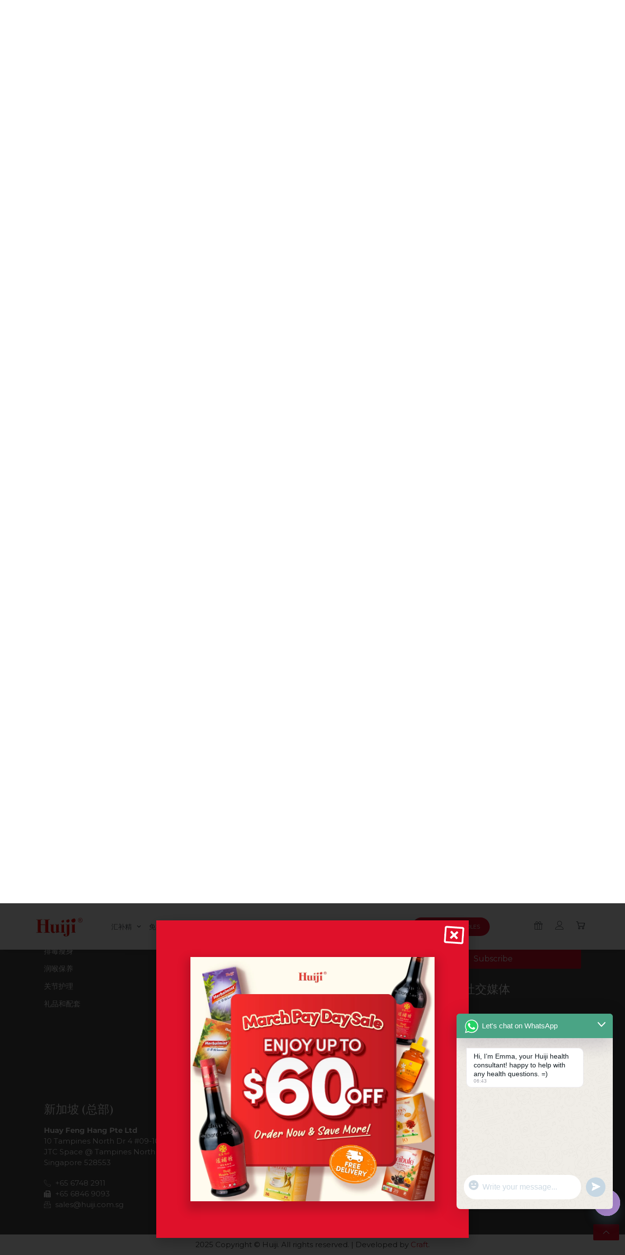

--- FILE ---
content_type: text/html; charset=UTF-8
request_url: https://huiji.com.sg/zh/product/huiji-honeymums-tea/
body_size: 52160
content:
<!doctype html>
<html lang="zh-Hans">
<head>
	<meta charset="UTF-8">
	<meta name="viewport" content="width=device-width, initial-scale=1">
	<link rel="profile" href="https://gmpg.org/xfn/11">
	<meta name='robots' content='index, follow, max-image-preview:large, max-snippet:-1, max-video-preview:-1' />

<!-- Google Tag Manager for WordPress by gtm4wp.com -->
<script data-cfasync="false" data-pagespeed-no-defer>
	var gtm4wp_datalayer_name = "dataLayer";
	var dataLayer = dataLayer || [];
	const gtm4wp_use_sku_instead = false;
	const gtm4wp_currency = 'SGD';
	const gtm4wp_product_per_impression = 10;
	const gtm4wp_clear_ecommerce = false;

	const gtm4wp_scrollerscript_debugmode         = false;
	const gtm4wp_scrollerscript_callbacktime      = 100;
	const gtm4wp_scrollerscript_readerlocation    = 150;
	const gtm4wp_scrollerscript_contentelementid  = "content";
	const gtm4wp_scrollerscript_scannertime       = 60;
</script>
<!-- End Google Tag Manager for WordPress by gtm4wp.com -->
	<!-- This site is optimized with the Yoast SEO plugin v26.5 - https://yoast.com/wordpress/plugins/seo/ -->
	<title>Honeymums Tea Singapore | Cooling Herbal Drink for Sore Throat</title>
	<meta name="description" content="Huiji Honey Mums - caffeine-free herbal tea with Chrysanthemum &amp; Wolfberry. Quick relief for sore throat, congestion &amp; eye health. Cooling and refreshing. Only $6.00." />
	<link rel="canonical" href="https://huiji.com.sg/zh/product/huiji-honeymums-tea/" />
	<meta property="og:locale" content="zh_CN" />
	<meta property="og:type" content="article" />
	<meta property="og:title" content="Honeymums Tea Singapore | Cooling Herbal Drink for Sore Throat" />
	<meta property="og:description" content="Huiji Honey Mums - caffeine-free herbal tea with Chrysanthemum &amp; Wolfberry. Quick relief for sore throat, congestion &amp; eye health. Cooling and refreshing. Only $6.00." />
	<meta property="og:url" content="https://huiji.com.sg/zh/product/huiji-honeymums-tea/" />
	<meta property="og:site_name" content="Huiji" />
	<meta property="article:modified_time" content="2026-01-23T03:08:38+00:00" />
	<meta property="og:image" content="https://huiji.com.sg/wp-content/uploads/2021/03/Huiji-Honey-Mums-3.png" />
	<meta property="og:image:width" content="1000" />
	<meta property="og:image:height" content="1000" />
	<meta property="og:image:type" content="image/png" />
	<meta name="twitter:card" content="summary_large_image" />
	<meta name="twitter:label1" content="预计阅读时间" />
	<meta name="twitter:data1" content="2 分" />
	<script type="application/ld+json" class="yoast-schema-graph">{"@context":"https://schema.org","@graph":[{"@type":"WebPage","@id":"https://huiji.com.sg/product/huiji-honeymums-tea/","url":"https://huiji.com.sg/product/huiji-honeymums-tea/","name":"Honeymums Tea Singapore | Cooling Herbal Drink for Sore Throat","isPartOf":{"@id":"https://huiji.com.sg/#website"},"primaryImageOfPage":{"@id":"https://huiji.com.sg/product/huiji-honeymums-tea/#primaryimage"},"image":{"@id":"https://huiji.com.sg/product/huiji-honeymums-tea/#primaryimage"},"thumbnailUrl":"https://huiji.com.sg/wp-content/uploads/2021/03/Huiji-Honey-Mums-3.png","datePublished":"2021-03-06T22:37:45+00:00","dateModified":"2026-01-23T03:08:38+00:00","description":"Huiji Honey Mums - caffeine-free herbal tea with Chrysanthemum & Wolfberry. Quick relief for sore throat, congestion & eye health. Cooling and refreshing. Only $6.00.","breadcrumb":{"@id":"https://huiji.com.sg/product/huiji-honeymums-tea/#breadcrumb"},"inLanguage":"zh-Hans","potentialAction":[{"@type":"ReadAction","target":["https://huiji.com.sg/product/huiji-honeymums-tea/"]}]},{"@type":"ImageObject","inLanguage":"zh-Hans","@id":"https://huiji.com.sg/product/huiji-honeymums-tea/#primaryimage","url":"https://huiji.com.sg/wp-content/uploads/2021/03/Huiji-Honey-Mums-3.png","contentUrl":"https://huiji.com.sg/wp-content/uploads/2021/03/Huiji-Honey-Mums-3.png","width":1000,"height":1000},{"@type":"BreadcrumbList","@id":"https://huiji.com.sg/product/huiji-honeymums-tea/#breadcrumb","itemListElement":[{"@type":"ListItem","position":1,"name":"Home","item":"https://huiji.com.sg/"},{"@type":"ListItem","position":2,"name":"Shop","item":"https://huiji.com.sg/shop/"},{"@type":"ListItem","position":3,"name":"Huiji Honeymums Tea"}]},{"@type":"WebSite","@id":"https://huiji.com.sg/#website","url":"https://huiji.com.sg/","name":"Huiji","description":"The Best-selling Health Tonic in Singapore!","potentialAction":[{"@type":"SearchAction","target":{"@type":"EntryPoint","urlTemplate":"https://huiji.com.sg/?s={search_term_string}"},"query-input":{"@type":"PropertyValueSpecification","valueRequired":true,"valueName":"search_term_string"}}],"inLanguage":"zh-Hans"}]}</script>
	<!-- / Yoast SEO plugin. -->


<link rel='dns-prefetch' href='//accounts.google.com' />
<link rel='dns-prefetch' href='//www.google.com' />
<link rel='dns-prefetch' href='//www.googletagmanager.com' />
<link rel='dns-prefetch' href='//fonts.googleapis.com' />
<link rel="alternate" type="application/rss+xml" title="Huiji &raquo; Feed" href="https://huiji.com.sg/zh/feed/" />
<link rel="alternate" type="application/rss+xml" title="Huiji &raquo; 评论 Feed" href="https://huiji.com.sg/zh/comments/feed/" />
<link rel="alternate" type="application/rss+xml" title="Huiji &raquo; Huiji Honeymums Tea 评论 Feed" href="https://huiji.com.sg/zh/product/huiji-honeymums-tea/feed/" />
<link rel="alternate" title="oEmbed (JSON)" type="application/json+oembed" href="https://huiji.com.sg/zh/wp-json/oembed/1.0/embed?url=https%3A%2F%2Fhuiji.com.sg%2Fzh%2Fproduct%2Fhuiji-honeymums-tea%2F" />
<link rel="alternate" title="oEmbed (XML)" type="text/xml+oembed" href="https://huiji.com.sg/zh/wp-json/oembed/1.0/embed?url=https%3A%2F%2Fhuiji.com.sg%2Fzh%2Fproduct%2Fhuiji-honeymums-tea%2F&#038;format=xml" />
<style id='wp-img-auto-sizes-contain-inline-css'>
img:is([sizes=auto i],[sizes^="auto," i]){contain-intrinsic-size:3000px 1500px}
/*# sourceURL=wp-img-auto-sizes-contain-inline-css */
</style>
<link rel='stylesheet' id='wc-blocks-integration-css' href='https://huiji.com.sg/wp-content/plugins/woocommerce-subscriptions/vendor/woocommerce/subscriptions-core/build/index.css?ver=8.1.0' media='all' />
<link rel='stylesheet' id='lws-wr-blocks-blocks-integration-css' href='https://huiji.com.sg/wp-content/plugins/woorewards/build/style-index.css?ver=5.4.10' media='all' />
<link rel='stylesheet' id='woocommerce-smart-coupons-available-coupons-block-css' href='https://huiji.com.sg/wp-content/plugins/woocommerce-smart-coupons/blocks/build/style-woocommerce-smart-coupons-available-coupons-block.css?ver=9.23.0' media='all' />
<link rel='stylesheet' id='wp-components-css' href='https://huiji.com.sg/wp-includes/css/dist/components/style.min.css?ver=6.9' media='all' />
<link rel='stylesheet' id='woocommerce-smart-coupons-send-coupon-form-block-css' href='https://huiji.com.sg/wp-content/plugins/woocommerce-smart-coupons/blocks/build/style-woocommerce-smart-coupons-send-coupon-form-block.css?ver=9.23.0' media='all' />
<link rel='stylesheet' id='woocommerce-smart-coupons-action-tab-frontend-css' href='https://huiji.com.sg/wp-content/plugins/woocommerce-smart-coupons/blocks/build/style-woocommerce-smart-coupons-action-tab-frontend.css?ver=9.23.0' media='all' />
<link rel='stylesheet' id='elementor-frontend-css' href='https://huiji.com.sg/wp-content/uploads/elementor/css/custom-frontend.min.css?ver=1742875467' media='all' />
<link rel='stylesheet' id='elementor-post-287-css' href='https://huiji.com.sg/wp-content/uploads/elementor/css/post-287.css?ver=1753954150' media='all' />
<link rel='stylesheet' id='hello-elementor-theme-style-css' href='https://huiji.com.sg/wp-content/themes/hello-elementor/theme.min.css?ver=3.1.1' media='all' />
<link rel='stylesheet' id='eael-general-css' href='https://huiji.com.sg/wp-content/plugins/essential-addons-for-elementor-lite/assets/front-end/css/view/general.min.css?ver=6.1.9' media='all' />
<link rel='stylesheet' id='eael-13924-css' href='https://huiji.com.sg/wp-content/uploads/essential-addons-elementor/eael-13924.css?ver=1769166518' media='all' />
<link rel='stylesheet' id='lws-global-css' href='https://huiji.com.sg/wp-content/plugins/woorewards/assets/lws-adminpanel/styling/css/lws.min.css?ver=5.5.19' media='all' />
<link rel='stylesheet' id='eael-9-css' href='https://huiji.com.sg/wp-content/uploads/essential-addons-elementor/eael-9.css?ver=1769166518' media='all' />
<style id='wp-emoji-styles-inline-css'>

	img.wp-smiley, img.emoji {
		display: inline !important;
		border: none !important;
		box-shadow: none !important;
		height: 1em !important;
		width: 1em !important;
		margin: 0 0.07em !important;
		vertical-align: -0.1em !important;
		background: none !important;
		padding: 0 !important;
	}
/*# sourceURL=wp-emoji-styles-inline-css */
</style>
<link rel='stylesheet' id='wp-block-library-css' href='https://huiji.com.sg/wp-includes/css/dist/block-library/style.min.css?ver=6.9' media='all' />

<style id='classic-theme-styles-inline-css'>
/*! This file is auto-generated */
.wp-block-button__link{color:#fff;background-color:#32373c;border-radius:9999px;box-shadow:none;text-decoration:none;padding:calc(.667em + 2px) calc(1.333em + 2px);font-size:1.125em}.wp-block-file__button{background:#32373c;color:#fff;text-decoration:none}
/*# sourceURL=/wp-includes/css/classic-themes.min.css */
</style>
<link rel='stylesheet' id='custom-google-fonts-css' href='//fonts.googleapis.com/css?family=Montserrat&#038;ver=3.3.8' media='all' />
<link rel='stylesheet' id='chaty-front-css-css' href='https://huiji.com.sg/wp-content/plugins/chaty/css/chaty-front.min.css?ver=3.3.81764655189' media='all' />
<link rel='stylesheet' id='discounts-for-woocommerce-subscriptions-front-css-css' href='https://huiji.com.sg/wp-content/plugins/discounts-for-woocommerce-subscriptions/assets/frontend/main.css?ver=3.1.2' media='all' />
<link rel='stylesheet' id='follow-up-emails-css' href='https://huiji.com.sg/wp-content/plugins/woocommerce-follow-up-emails/templates/followups.css?ver=4.9.25' media='all' />
<link rel='stylesheet' id='photoswipe-css' href='https://huiji.com.sg/wp-content/plugins/woocommerce/assets/css/photoswipe/photoswipe.min.css?ver=9.7.1' media='all' />
<link rel='stylesheet' id='photoswipe-default-skin-css' href='https://huiji.com.sg/wp-content/plugins/woocommerce/assets/css/photoswipe/default-skin/default-skin.min.css?ver=9.7.1' media='all' />
<link rel='stylesheet' id='woocommerce-layout-css' href='https://huiji.com.sg/wp-content/plugins/woocommerce/assets/css/woocommerce-layout.css?ver=9.7.1' media='all' />
<link rel='stylesheet' id='woocommerce-smallscreen-css' href='https://huiji.com.sg/wp-content/plugins/woocommerce/assets/css/woocommerce-smallscreen.css?ver=9.7.1' media='only screen and (max-width: 768px)' />
<link rel='stylesheet' id='woocommerce-general-css' href='https://huiji.com.sg/wp-content/plugins/woocommerce/assets/css/woocommerce.css?ver=9.7.1' media='all' />
<style id='woocommerce-inline-inline-css'>
.woocommerce form .form-row .required { visibility: visible; }
/*# sourceURL=woocommerce-inline-inline-css */
</style>
<link rel='stylesheet' id='wr-frontend-elements-css' href='https://huiji.com.sg/wp-content/plugins/woorewards/styling/css/wr-elements.min.css?ver=5.4.10' media='all' />
<link rel='stylesheet' id='lws-icons-css' href='https://huiji.com.sg/wp-content/plugins/woorewards/assets/lws-adminpanel/styling/css/lws_icons.css?ver=5.5.19' media='all' />
<link rel='stylesheet' id='woorewards-free-product-css' href='https://huiji.com.sg/wp-content/cache/lws/lws_woorewards_free_product_template-cached.css' media='all' />
<link rel='stylesheet' id='lws-popup-css' href='https://huiji.com.sg/wp-content/plugins/woorewards/assets/lws-adminpanel/styling/css/controls/lwsdial.min.css?ver=5.5.19' media='all' />
<link rel='stylesheet' id='wr-freeproduct-popup-css' href='https://huiji.com.sg/wp-content/plugins/woorewards/modules/woorewards-pro/styling/css/popups/freeproduct.min.css?ver=5.4.10' media='all' />
<link rel='stylesheet' id='trp-language-switcher-style-css' href='https://huiji.com.sg/wp-content/plugins/translatepress-multilingual/assets/css/trp-language-switcher.css?ver=2.9.10' media='all' />
<link rel='stylesheet' id='woo-variation-swatches-css' href='https://huiji.com.sg/wp-content/plugins/woo-variation-swatches/assets/css/frontend.min.css?ver=1741145755' media='all' />
<style id='woo-variation-swatches-inline-css'>
:root {
--wvs-tick:url("data:image/svg+xml;utf8,%3Csvg filter='drop-shadow(0px 0px 2px rgb(0 0 0 / .8))' xmlns='http://www.w3.org/2000/svg'  viewBox='0 0 30 30'%3E%3Cpath fill='none' stroke='%23ffffff' stroke-linecap='round' stroke-linejoin='round' stroke-width='4' d='M4 16L11 23 27 7'/%3E%3C/svg%3E");

--wvs-cross:url("data:image/svg+xml;utf8,%3Csvg filter='drop-shadow(0px 0px 5px rgb(255 255 255 / .6))' xmlns='http://www.w3.org/2000/svg' width='72px' height='72px' viewBox='0 0 24 24'%3E%3Cpath fill='none' stroke='%23ff0000' stroke-linecap='round' stroke-width='0.6' d='M5 5L19 19M19 5L5 19'/%3E%3C/svg%3E");
--wvs-position:left;
--wvs-single-product-large-item-width:40px;
--wvs-single-product-large-item-height:40px;
--wvs-single-product-large-item-font-size:16px;
--wvs-single-product-item-width:100px;
--wvs-single-product-item-height:100px;
--wvs-single-product-item-font-size:16px;
--wvs-archive-product-item-width:30px;
--wvs-archive-product-item-height:30px;
--wvs-archive-product-item-font-size:16px;
--wvs-tooltip-background-color:#e0e0e0;
--wvs-tooltip-text-color:#000000;
--wvs-item-box-shadow:0 0 0 1px #f2f2f2;
--wvs-item-background-color:#f2f2f2;
--wvs-item-text-color:#df1229;
--wvs-hover-item-box-shadow:0 0 0 3px #df1229;
--wvs-hover-item-background-color:#df1229;
--wvs-hover-item-text-color:#ffffff;
--wvs-selected-item-box-shadow:0 0 0 2px #df1229;
--wvs-selected-item-background-color:#df1229;
--wvs-selected-item-text-color:#ffffff}
/*# sourceURL=woo-variation-swatches-inline-css */
</style>
<link rel='stylesheet' id='brands-styles-css' href='https://huiji.com.sg/wp-content/plugins/woocommerce/assets/css/brands.css?ver=9.7.1' media='all' />
<link rel='stylesheet' id='hello-elementor-css' href='https://huiji.com.sg/wp-content/themes/hello-elementor/style.min.css?ver=3.1.1' media='all' />
<link rel='stylesheet' id='hello-elementor-header-footer-css' href='https://huiji.com.sg/wp-content/themes/hello-elementor/header-footer.min.css?ver=3.1.1' media='all' />
<link rel='stylesheet' id='widget-heading-css' href='https://huiji.com.sg/wp-content/plugins/elementor/assets/css/widget-heading.min.css?ver=3.28.1' media='all' />
<link rel='stylesheet' id='widget-icon-list-css' href='https://huiji.com.sg/wp-content/uploads/elementor/css/custom-widget-icon-list.min.css?ver=1742875467' media='all' />
<link rel='stylesheet' id='widget-nav-menu-css' href='https://huiji.com.sg/wp-content/uploads/elementor/css/custom-pro-widget-nav-menu.min.css?ver=1742875467' media='all' />
<link rel='stylesheet' id='widget-image-css' href='https://huiji.com.sg/wp-content/plugins/elementor/assets/css/widget-image.min.css?ver=3.28.1' media='all' />
<link rel='stylesheet' id='e-sticky-css' href='https://huiji.com.sg/wp-content/plugins/elementor-pro/assets/css/modules/sticky.min.css?ver=3.28.1' media='all' />
<link rel='stylesheet' id='widget-woocommerce-product-price-css' href='https://huiji.com.sg/wp-content/plugins/elementor-pro/assets/css/widget-woocommerce-product-price.min.css?ver=3.28.1' media='all' />
<link rel='stylesheet' id='widget-woocommerce-product-meta-css' href='https://huiji.com.sg/wp-content/plugins/elementor-pro/assets/css/widget-woocommerce-product-meta.min.css?ver=3.28.1' media='all' />
<link rel='stylesheet' id='widget-woocommerce-product-add-to-cart-css' href='https://huiji.com.sg/wp-content/uploads/elementor/css/custom-pro-widget-woocommerce-product-add-to-cart.min.css?ver=1742875467' media='all' />
<link rel='stylesheet' id='widget-woocommerce-product-data-tabs-css' href='https://huiji.com.sg/wp-content/plugins/elementor-pro/assets/css/widget-woocommerce-product-data-tabs.min.css?ver=3.28.1' media='all' />
<link rel='stylesheet' id='e-animation-rotate-css' href='https://huiji.com.sg/wp-content/plugins/elementor/assets/lib/animations/styles/e-animation-rotate.min.css?ver=3.28.1' media='all' />
<link rel='stylesheet' id='e-animation-fadeIn-css' href='https://huiji.com.sg/wp-content/plugins/elementor/assets/lib/animations/styles/fadeIn.min.css?ver=3.28.1' media='all' />
<link rel='stylesheet' id='e-popup-css' href='https://huiji.com.sg/wp-content/plugins/elementor-pro/assets/css/conditionals/popup.min.css?ver=3.28.1' media='all' />
<link rel='stylesheet' id='elementor-post-188-css' href='https://huiji.com.sg/wp-content/uploads/elementor/css/post-188.css?ver=1742875467' media='all' />
<link rel='stylesheet' id='font-awesome-5-all-css' href='https://huiji.com.sg/wp-content/plugins/elementor/assets/lib/font-awesome/css/all.min.css?ver=3.28.1' media='all' />
<link rel='stylesheet' id='font-awesome-4-shim-css' href='https://huiji.com.sg/wp-content/plugins/elementor/assets/lib/font-awesome/css/v4-shims.min.css?ver=3.28.1' media='all' />
<link rel='stylesheet' id='elementor-post-13924-css' href='https://huiji.com.sg/wp-content/uploads/elementor/css/post-13924.css?ver=1768977273' media='all' />
<link rel='stylesheet' id='elementor-post-492-css' href='https://huiji.com.sg/wp-content/uploads/elementor/css/post-492.css?ver=1742878490' media='all' />
<link rel='stylesheet' id='elementor-post-45071-css' href='https://huiji.com.sg/wp-content/uploads/elementor/css/post-45071.css?ver=1742875468' media='all' />
<link rel='stylesheet' id='e-woocommerce-notices-css' href='https://huiji.com.sg/wp-content/plugins/elementor-pro/assets/css/woocommerce-notices.min.css?ver=3.28.1' media='all' />
<style id='akismet-widget-style-inline-css'>

			.a-stats {
				--akismet-color-mid-green: #357b49;
				--akismet-color-white: #fff;
				--akismet-color-light-grey: #f6f7f7;

				max-width: 350px;
				width: auto;
			}

			.a-stats * {
				all: unset;
				box-sizing: border-box;
			}

			.a-stats strong {
				font-weight: 600;
			}

			.a-stats a.a-stats__link,
			.a-stats a.a-stats__link:visited,
			.a-stats a.a-stats__link:active {
				background: var(--akismet-color-mid-green);
				border: none;
				box-shadow: none;
				border-radius: 8px;
				color: var(--akismet-color-white);
				cursor: pointer;
				display: block;
				font-family: -apple-system, BlinkMacSystemFont, 'Segoe UI', 'Roboto', 'Oxygen-Sans', 'Ubuntu', 'Cantarell', 'Helvetica Neue', sans-serif;
				font-weight: 500;
				padding: 12px;
				text-align: center;
				text-decoration: none;
				transition: all 0.2s ease;
			}

			/* Extra specificity to deal with TwentyTwentyOne focus style */
			.widget .a-stats a.a-stats__link:focus {
				background: var(--akismet-color-mid-green);
				color: var(--akismet-color-white);
				text-decoration: none;
			}

			.a-stats a.a-stats__link:hover {
				filter: brightness(110%);
				box-shadow: 0 4px 12px rgba(0, 0, 0, 0.06), 0 0 2px rgba(0, 0, 0, 0.16);
			}

			.a-stats .count {
				color: var(--akismet-color-white);
				display: block;
				font-size: 1.5em;
				line-height: 1.4;
				padding: 0 13px;
				white-space: nowrap;
			}
		
/*# sourceURL=akismet-widget-style-inline-css */
</style>
<link rel='stylesheet' id='wc-pb-checkout-blocks-css' href='https://huiji.com.sg/wp-content/plugins/woocommerce-product-bundles/assets/css/frontend/checkout-blocks.css?ver=8.3.2' media='all' />
<style id='wc-pb-checkout-blocks-inline-css'>
table.wc-block-cart-items .wc-block-cart-items__row.is-bundle__meta_hidden .wc-block-components-product-details__包含, .wc-block-components-order-summary-item.is-bundle__meta_hidden .wc-block-components-product-details__包含 { display:none; } table.wc-block-cart-items .wc-block-cart-items__row.is-bundle .wc-block-components-product-details__包含 .wc-block-components-product-details__name, .wc-block-components-order-summary-item.is-bundle .wc-block-components-product-details__包含 .wc-block-components-product-details__name { display:block; margin-bottom: 0.5em } table.wc-block-cart-items .wc-block-cart-items__row.is-bundle .wc-block-components-product-details__包含:not(:first-of-type) .wc-block-components-product-details__name, .wc-block-components-order-summary-item.is-bundle .wc-block-components-product-details__包含:not(:first-of-type) .wc-block-components-product-details__name { display:none } table.wc-block-cart-items .wc-block-cart-items__row.is-bundle .wc-block-components-product-details__包含 + li:not( .wc-block-components-product-details__包含 ), .wc-block-components-order-summary-item.is-bundle .wc-block-components-product-details__包含 + li:not( .wc-block-components-product-details__包含 ) { margin-top:0.5em }
/*# sourceURL=wc-pb-checkout-blocks-inline-css */
</style>
<link rel='stylesheet' id='wqpmb-style-css' href='https://huiji.com.sg/wp-content/plugins/wc-quantity-plus-minus-button/assets/css/style.css?ver=1.0.0' media='all' />
<link rel='stylesheet' id='ekit-widget-styles-css' href='https://huiji.com.sg/wp-content/plugins/elementskit-lite/widgets/init/assets/css/widget-styles.css?ver=3.4.7' media='all' />
<link rel='stylesheet' id='ekit-responsive-css' href='https://huiji.com.sg/wp-content/plugins/elementskit-lite/widgets/init/assets/css/responsive.css?ver=3.4.7' media='all' />
<link rel='stylesheet' id='wc-bundle-style-css' href='https://huiji.com.sg/wp-content/plugins/woocommerce-product-bundles/assets/css/frontend/woocommerce.css?ver=8.3.2' media='all' />
<link rel='stylesheet' id='yit-tabmanager-frontend-css' href='https://huiji.com.sg/wp-content/plugins/yith-woocommerce-tab-manager-premium/assets/css/yith-tab-manager-frontend.css?ver=1.22.0' media='all' />
<link rel='stylesheet' id='font-awesome-css' href='https://huiji.com.sg/wp-content/plugins/elementor/assets/lib/font-awesome/css/font-awesome.min.css?ver=4.7.0' media='all' />
<style id='font-awesome-inline-css'>
[data-font="FontAwesome"]:before {font-family: 'FontAwesome' !important;content: attr(data-icon) !important;speak: none !important;font-weight: normal !important;font-variant: normal !important;text-transform: none !important;line-height: 1 !important;font-style: normal !important;-webkit-font-smoothing: antialiased !important;-moz-osx-font-smoothing: grayscale !important;}
/*# sourceURL=font-awesome-inline-css */
</style>
<link rel='stylesheet' id='elementor-gf-local-dmserifdisplay-css' href='https://huiji.com.sg/wp-content/uploads/elementor/google-fonts/css/dmserifdisplay.css?ver=1742784926' media='all' />
<link rel='stylesheet' id='elementor-gf-local-montserrat-css' href='https://huiji.com.sg/wp-content/uploads/elementor/google-fonts/css/montserrat.css?ver=1742784927' media='all' />
<link rel='stylesheet' id='elementor-icons-ekiticons-css' href='https://huiji.com.sg/wp-content/plugins/elementskit-lite/modules/elementskit-icon-pack/assets/css/ekiticons.css?ver=3.4.7' media='all' />
<script src="https://huiji.com.sg/wp-includes/js/jquery/jquery.min.js?ver=3.7.1" id="jquery-core-js"></script>
<script src="https://huiji.com.sg/wp-includes/js/jquery/jquery-migrate.min.js?ver=3.4.1" id="jquery-migrate-js"></script>
<script src="https://huiji.com.sg/wp-includes/js/jquery/ui/core.min.js?ver=1.13.3" id="jquery-ui-core-js"></script>
<script id="discounts-for-woocommerce-subscriptions-front-js-js-extra">
var subscriptionDiscountsData = {"product_type":"simple","load_table_nonce":"7e8a178bbe","settings":{"display":"yes","show_discount_column":"yes","position_hook":"woocommerce_after_add_to_cart_button","head_quantity_text":"Renewal sequence number","head_price_text":"Price","display_type":"table","table_title":"","head_discount_text":"Discount (%)"},"is_premium":"yes","currency_options":{"currency_symbol":"&#36;","decimal_separator":".","thousand_separator":",","decimals":2,"price_format":"%1$s%2$s","price_suffix":""}};
//# sourceURL=discounts-for-woocommerce-subscriptions-front-js-js-extra
</script>
<script src="https://huiji.com.sg/wp-content/plugins/discounts-for-woocommerce-subscriptions/assets/frontend/discounts-for-woocommerce-subscriptions.js?ver=3.1.2" id="discounts-for-woocommerce-subscriptions-front-js-js"></script>
<script src="https://huiji.com.sg/wp-content/plugins/recaptcha-woo/js/rcfwc.js?ver=1.0" id="rcfwc-js-js" defer data-wp-strategy="defer"></script>
<script src="https://www.google.com/recaptcha/api.js?explicit&amp;hl=zh_CN" id="recaptcha-js" defer data-wp-strategy="defer"></script>
<script id="tt4b_ajax_script-js-extra">
var tt4b_script_vars = {"pixel_code":"D48NJ5RC77U3MSU4K320","currency":"SGD","country":"SG","advanced_matching":"1"};
//# sourceURL=tt4b_ajax_script-js-extra
</script>
<script src="https://huiji.com.sg/wp-content/plugins/tiktok-for-business/admin/js/ajaxSnippet.js?ver=v1" id="tt4b_ajax_script-js"></script>
<script id="fue-account-subscriptions-js-extra">
var FUE = {"ajaxurl":"https://huiji.com.sg/wp-admin/admin-ajax.php","ajax_loader":"https://huiji.com.sg/wp-content/plugins/woocommerce-follow-up-emails/templates/images/ajax-loader.gif"};
//# sourceURL=fue-account-subscriptions-js-extra
</script>
<script src="https://huiji.com.sg/wp-content/plugins/woocommerce-follow-up-emails/templates/js/fue-account-subscriptions.js?ver=4.9.25" id="fue-account-subscriptions-js"></script>
<script src="https://huiji.com.sg/wp-content/plugins/woocommerce/assets/js/jquery-blockui/jquery.blockUI.min.js?ver=2.7.0-wc.9.7.1" id="jquery-blockui-js" data-wp-strategy="defer"></script>
<script id="wc-add-to-cart-js-extra">
var wc_add_to_cart_params = {"ajax_url":"/wp-admin/admin-ajax.php","wc_ajax_url":"https://huiji.com.sg/zh/?wc-ajax=%%endpoint%%","i18n_view_cart":"\u67e5\u770b\u8d2d\u7269\u8f66","cart_url":"https://huiji.com.sg/zh/cart/","is_cart":"","cart_redirect_after_add":"no"};
//# sourceURL=wc-add-to-cart-js-extra
</script>
<script src="https://huiji.com.sg/wp-content/plugins/woocommerce/assets/js/frontend/add-to-cart.min.js?ver=9.7.1" id="wc-add-to-cart-js" defer data-wp-strategy="defer"></script>
<script src="https://huiji.com.sg/wp-content/plugins/woocommerce/assets/js/zoom/jquery.zoom.min.js?ver=1.7.21-wc.9.7.1" id="zoom-js" defer data-wp-strategy="defer"></script>
<script src="https://huiji.com.sg/wp-content/plugins/woocommerce/assets/js/flexslider/jquery.flexslider.min.js?ver=2.7.2-wc.9.7.1" id="flexslider-js" defer data-wp-strategy="defer"></script>
<script src="https://huiji.com.sg/wp-content/plugins/woocommerce/assets/js/photoswipe/photoswipe.min.js?ver=4.1.1-wc.9.7.1" id="photoswipe-js" defer data-wp-strategy="defer"></script>
<script src="https://huiji.com.sg/wp-content/plugins/woocommerce/assets/js/photoswipe/photoswipe-ui-default.min.js?ver=4.1.1-wc.9.7.1" id="photoswipe-ui-default-js" defer data-wp-strategy="defer"></script>
<script id="wc-single-product-js-extra">
var wc_single_product_params = {"i18n_required_rating_text":"\u8bf7\u9009\u62e9\u8bc4\u5206","i18n_rating_options":["1 \u661f\uff08\u5171 5 \u661f\uff09","2 \u661f\uff08\u5171 5 \u661f\uff09","3 \u661f\uff08\u5171 5 \u661f\uff09","4 \u661f\uff08\u5171 5 \u661f\uff09","5 \u661f\uff08\u5171 5 \u661f\uff09"],"i18n_product_gallery_trigger_text":"\u67e5\u770b\u5168\u5c4f\u56fe\u5e93","review_rating_required":"yes","flexslider":{"rtl":false,"animation":"slide","smoothHeight":true,"directionNav":false,"controlNav":"thumbnails","slideshow":false,"animationSpeed":500,"animationLoop":false,"allowOneSlide":false},"zoom_enabled":"1","zoom_options":[],"photoswipe_enabled":"1","photoswipe_options":{"shareEl":false,"closeOnScroll":false,"history":false,"hideAnimationDuration":0,"showAnimationDuration":0},"flexslider_enabled":"1"};
//# sourceURL=wc-single-product-js-extra
</script>
<script src="https://huiji.com.sg/wp-content/plugins/woocommerce/assets/js/frontend/single-product.min.js?ver=9.7.1" id="wc-single-product-js" defer data-wp-strategy="defer"></script>
<script src="https://huiji.com.sg/wp-content/plugins/woocommerce/assets/js/js-cookie/js.cookie.min.js?ver=2.1.4-wc.9.7.1" id="js-cookie-js" data-wp-strategy="defer"></script>
<script src="https://huiji.com.sg/wp-content/plugins/woorewards/assets/lws-adminpanel/js/controls/lwsdial.js?ver=5.5.19" id="lws-popup-js"></script>
<script src="https://huiji.com.sg/wp-content/plugins/translatepress-multilingual/assets/js/trp-frontend-compatibility.js?ver=2.9.10" id="trp-frontend-compatibility-js"></script>
<script src="https://huiji.com.sg/wp-content/plugins/duracelltomi-google-tag-manager/dist/js/analytics-talk-content-tracking.js?ver=1.20.3" id="gtm4wp-scroll-tracking-js"></script>
<script src="https://huiji.com.sg/wp-content/plugins/elementor/assets/lib/font-awesome/js/v4-shims.min.js?ver=3.28.1" id="font-awesome-4-shim-js"></script>

<!-- Google tag (gtag.js) snippet added by Site Kit -->
<!-- Site Kit 添加的 Google Analytics 代码段 -->
<script src="https://www.googletagmanager.com/gtag/js?id=GT-PHX49ZTP" id="google_gtagjs-js" async></script>
<script id="google_gtagjs-js-after">
window.dataLayer = window.dataLayer || [];function gtag(){dataLayer.push(arguments);}
gtag("set","linker",{"domains":["huiji.com.sg"]});
gtag("js", new Date());
gtag("set", "developer_id.dZTNiMT", true);
gtag("config", "GT-PHX49ZTP");
 window._googlesitekit = window._googlesitekit || {}; window._googlesitekit.throttledEvents = []; window._googlesitekit.gtagEvent = (name, data) => { var key = JSON.stringify( { name, data } ); if ( !! window._googlesitekit.throttledEvents[ key ] ) { return; } window._googlesitekit.throttledEvents[ key ] = true; setTimeout( () => { delete window._googlesitekit.throttledEvents[ key ]; }, 5 ); gtag( "event", name, { ...data, event_source: "site-kit" } ); }; 
//# sourceURL=google_gtagjs-js-after
</script>
<script id="wc-settings-dep-in-header-js-after">
console.warn( "Scripts that have a dependency on [wc-settings, wc-blocks-checkout] must be loaded in the footer, automatewoo-marketing-optin-editor-script was registered to load in the header, but has been switched to load in the footer instead. See https://github.com/woocommerce/woocommerce-gutenberg-products-block/pull/5059" );
//# sourceURL=wc-settings-dep-in-header-js-after
</script>
<link rel="https://api.w.org/" href="https://huiji.com.sg/zh/wp-json/" /><link rel="alternate" title="JSON" type="application/json" href="https://huiji.com.sg/zh/wp-json/wp/v2/product/503" /><link rel="EditURI" type="application/rsd+xml" title="RSD" href="https://huiji.com.sg/xmlrpc.php?rsd" />
<meta name="generator" content="WordPress 6.9" />
<meta name="generator" content="WooCommerce 9.7.1" />
<link rel='shortlink' href='https://huiji.com.sg/zh/?p=503' />
<meta name="generator" content="Site Kit by Google 1.167.0" /><style id='lws-woorewards-blocks-inline-css'>:root{
	--wr-block-border-width: inherit;
	--wr-block-border-style: inherit;
	--wr-block-border-radius: inherit;
	--wr-block-border-color: inherit;
	--wr-block-background-color: inherit;
	--wr-block-font-size: inherit;
	--wr-block-font-color: inherit;
	--wr-block-padding: inherit;
	--wr-button-border-width: inherit;
	--wr-button-border-style: inherit;
	--wr-button-border-radius: inherit;
	--wr-button-border-color: inherit;
	--wr-button-background-color: inherit;
	--wr-button-font-size: inherit;
	--wr-button-font-color: inherit;
	--wr-button-border-over-color: inherit;
	--wr-button-background-over-color: inherit;
	--wr-button-font-over-color: inherit;
	--wr-button-padding: inherit;
}</style><link rel="alternate" hreflang="en-US" href="https://huiji.com.sg/product/huiji-honeymums-tea/"/>
<link rel="alternate" hreflang="zh-CN" href="https://huiji.com.sg/zh/product/huiji-honeymums-tea/"/>
<link rel="alternate" hreflang="en" href="https://huiji.com.sg/product/huiji-honeymums-tea/"/>
<link rel="alternate" hreflang="zh" href="https://huiji.com.sg/zh/product/huiji-honeymums-tea/"/>

<!-- Google Tag Manager for WordPress by gtm4wp.com -->
<!-- GTM Container placement set to manual -->
<script data-cfasync="false" data-pagespeed-no-defer type="text/javascript">
	var dataLayer_content = {"visitorEmail":"","visitorEmailHash":"","pagePostType":"product","pagePostType2":"single-product","pagePostAuthor":"Huiji","browserName":"","browserVersion":"","browserEngineName":"","browserEngineVersion":"","osName":"","osVersion":"","deviceType":"bot","deviceManufacturer":"","deviceModel":"","customerTotalOrders":0,"customerTotalOrderValue":0,"customerFirstName":"","customerLastName":"","customerBillingFirstName":"","customerBillingLastName":"","customerBillingCompany":"","customerBillingAddress1":"","customerBillingAddress2":"","customerBillingCity":"","customerBillingState":"","customerBillingPostcode":"","customerBillingCountry":"","customerBillingEmail":"","customerBillingEmailHash":"","customerBillingPhone":"","customerShippingFirstName":"","customerShippingLastName":"","customerShippingCompany":"","customerShippingAddress1":"","customerShippingAddress2":"","customerShippingCity":"","customerShippingState":"","customerShippingPostcode":"","customerShippingCountry":"","cartContent":{"totals":{"applied_coupons":[],"discount_total":0,"subtotal":0,"total":0},"items":[]},"productRatingCounts":[],"productAverageRating":0,"productReviewCount":0,"productType":"simple","productIsVariable":0};
	dataLayer.push( dataLayer_content );
</script>
<script data-cfasync="false">
(function(w,d,s,l,i){w[l]=w[l]||[];w[l].push({'gtm.start':
new Date().getTime(),event:'gtm.js'});var f=d.getElementsByTagName(s)[0],
j=d.createElement(s),dl=l!='dataLayer'?'&l='+l:'';j.async=true;j.src=
'//www.googletagmanager.com/gtm.js?id='+i+dl;f.parentNode.insertBefore(j,f);
})(window,document,'script','dataLayer','GTM-MXVNKS6');
</script>
<!-- End Google Tag Manager for WordPress by gtm4wp.com --><meta name="description" content="🌿 A Natural Blend for Soothing Relief &amp; WellnessHuiji Honey Mums is a carefully crafted caffeine-free herbal tea, made from premium ingredients using an excellent refined process. This light, sweet, and fragrant tea provides quick relief for sore throats, reduces congestion, supports eye health, and aids abdominal ailments. Specially designed for tropical climates, it offers a cooling and refreshing experience with every sip!">
	<noscript><style>.woocommerce-product-gallery{ opacity: 1 !important; }</style></noscript>
	<meta name="generator" content="Elementor 3.28.1; features: e_font_icon_svg, additional_custom_breakpoints, e_local_google_fonts; settings: css_print_method-external, google_font-enabled, font_display-auto">
<!-- Meta Pixel Code -->
<script>
!function(f,b,e,v,n,t,s)
{if(f.fbq)return;n=f.fbq=function(){n.callMethod?
n.callMethod.apply(n,arguments):n.queue.push(arguments)};
if(!f._fbq)f._fbq=n;n.push=n;n.loaded=!0;n.version='2.0';
n.queue=[];t=b.createElement(e);t.async=!0;
t.src=v;s=b.getElementsByTagName(e)[0];
s.parentNode.insertBefore(t,s)}(window, document,'script',
'https://connect.facebook.net/en_US/fbevents.js');
fbq('init', '1836495839899261');
fbq('track', 'PageView');
</script>
<noscript><img height="1" width="1" style="display:none"
src="https://www.facebook.com/tr?id=1836495839899261&ev=PageView&noscript=1"
/></noscript>
<!-- End Meta Pixel Code -->
<meta name="google-site-verification" content="JvAQv0fsTSWy3GeA_xcIR44nJa4V8fvRX4wwcH7oPdg" />
<!-- Hotjar Tracking Code for https://huiji.com.sg -->
<script>
    (function(h,o,t,j,a,r){
        h.hj=h.hj||function(){(h.hj.q=h.hj.q||[]).push(arguments)};
        h._hjSettings={hjid:3033875,hjsv:6};
        a=o.getElementsByTagName('head')[0];
        r=o.createElement('script');r.async=1;
        r.src=t+h._hjSettings.hjid+j+h._hjSettings.hjsv;
        a.appendChild(r);
    })(window,document,'https://static.hotjar.com/c/hotjar-','.js?sv=');
</script>
<script>
!function (w, d, t) {
  w.TiktokAnalyticsObject=t;var ttq=w[t]=w[t]||[];ttq.methods=["page","track","identify","instances","debug","on","off","once","ready","alias","group","enableCookie","disableCookie"],ttq.setAndDefer=function(t,e){t[e]=function(){t.push([e].concat(Array.prototype.slice.call(arguments,0)))}};for(var i=0;i<ttq.methods.length;i++)ttq.setAndDefer(ttq,ttq.methods[i]);ttq.instance=function(t){for(var e=ttq._i[t]||[],n=0;n<ttq.methods.length;n++)ttq.setAndDefer(e,ttq.methods[n]);return e},ttq.load=function(e,n){var i="https://analytics.tiktok.com/i18n/pixel/events.js";ttq._i=ttq._i||{},ttq._i[e]=[],ttq._i[e]._u=i,ttq._t=ttq._t||{},ttq._t[e]=+new Date,ttq._o=ttq._o||{},ttq._o[e]=n||{};var o=document.createElement("script");o.type="text/javascript",o.async=!0,o.src=i+"?sdkid="+e+"&lib="+t;var a=document.getElementsByTagName("script")[0];a.parentNode.insertBefore(o,a)};

  ttq.load('CEC01A3C77UA35R4NJV0');
  ttq.page();
}(window, document, 'ttq');
</script>


<script>
// add this before event code to all pages where PII data postback is expected and appropriate 
ttq.identify({
	"email": "<hashed_email_address>", // string. The email of the customer if available. It must be hashed with SHA-256 on the client side.
	"phone_number": "<hashed_phone_number>", // string. The phone number of the customer if available. It must be hashed with SHA-256 on the client side.
	"external_id": "<hashed_extenal_id>" // string. Any unique identifier, such as loyalty membership IDs, user IDs, and external cookie IDs.It must be hashed with SHA-256 on the client side.
});

ttq.track('Search', {
	"contents": [
		{
			"content_id": "<content_identifier>", // string. ID of the product. Example: "1077218".
			"content_type": "<content_type>", // string. Either product or product_group.
			"content_name": "<content_name>" // string. The name of the page or product. Example: "shirt".
		}
	],
	"value": "<content_value>", // number. Value of the order or items sold. Example: 100.
	"currency": "<content_currency>", // string. The 4217 currency code. Example: "USD".
	"query": "<search_keywords>" // string. The word or phrase used to search. Example: "SAVE10COUPON".
});

ttq.track('ViewContent', {
	"contents": [
		{
			"content_id": "<content_identifier>", // string. ID of the product. Example: "1077218".
			"content_type": "<content_type>", // string. Either product or product_group.
			"content_name": "<content_name>" // string. The name of the page or product. Example: "shirt".
		}
	],
	"value": "<content_value>", // number. Value of the order or items sold. Example: 100.
	"currency": "<content_currency>" // string. The 4217 currency code. Example: "USD".
});

ttq.track('ClickButton', {
	"contents": [
		{
			"content_id": "<content_identifier>", // string. ID of the product. Example: "1077218".
			"content_type": "<content_type>", // string. Either product or product_group.
			"content_name": "<content_name>" // string. The name of the page or product. Example: "shirt".
		}
	],
	"value": "<content_value>", // number. Value of the order or items sold. Example: 100.
	"currency": "<content_currency>" // string. The 4217 currency code. Example: "USD".
});

ttq.track('AddToWishlist', {
	"contents": [
		{
			"content_id": "<content_identifier>", // string. ID of the product. Example: "1077218".
			"content_type": "<content_type>", // string. Either product or product_group.
			"content_name": "<content_name>" // string. The name of the page or product. Example: "shirt".
		}
	],
	"value": "<content_value>", // number. Value of the order or items sold. Example: 100.
	"currency": "<content_currency>" // string. The 4217 currency code. Example: "USD".
});

ttq.track('Contact', {
	"contents": [
		{
			"content_id": "<content_identifier>", // string. ID of the product. Example: "1077218".
			"content_type": "<content_type>", // string. Either product or product_group.
			"content_name": "<content_name>" // string. The name of the page or product. Example: "shirt".
		}
	],
	"value": "<content_value>", // number. Value of the order or items sold. Example: 100.
	"currency": "<content_currency>" // string. The 4217 currency code. Example: "USD".
});

ttq.track('AddPaymentInfo', {
	"contents": [
		{
			"content_id": "<content_identifier>", // string. ID of the product. Example: "1077218".
			"content_type": "<content_type>", // string. Either product or product_group.
			"content_name": "<content_name>" // string. The name of the page or product. Example: "shirt".
		}
	],
	"value": "<content_value>", // number. Value of the order or items sold. Example: 100.
	"currency": "<content_currency>" // string. The 4217 currency code. Example: "USD".
});

ttq.track('AddToCart', {
	"contents": [
		{
			"content_id": "<content_identifier>", // string. ID of the product. Example: "1077218".
			"content_type": "<content_type>", // string. Either product or product_group.
			"content_name": "<content_name>" // string. The name of the page or product. Example: "shirt".
		}
	],
	"value": "<content_value>", // number. Value of the order or items sold. Example: 100.
	"currency": "<content_currency>" // string. The 4217 currency code. Example: "USD".
});

ttq.track('InitiateCheckout', {
	"contents": [
		{
			"content_id": "<content_identifier>", // string. ID of the product. Example: "1077218".
			"content_type": "<content_type>", // string. Either product or product_group.
			"content_name": "<content_name>" // string. The name of the page or product. Example: "shirt".
		}
	],
	"value": "<content_value>", // number. Value of the order or items sold. Example: 100.
	"currency": "<content_currency>" // string. The 4217 currency code. Example: "USD".
});

ttq.track('Download', {
	"contents": [
		{
			"content_id": "<content_identifier>", // string. ID of the product. Example: "1077218".
			"content_type": "<content_type>", // string. Either product or product_group.
			"content_name": "<content_name>" // string. The name of the page or product. Example: "shirt".
		}
	],
	"value": "<content_value>", // number. Value of the order or items sold. Example: 100.
	"currency": "<content_currency>" // string. The 4217 currency code. Example: "USD".
});

ttq.track('PlaceAnOrder', {
	"contents": [
		{
			"content_id": "<content_identifier>", // string. ID of the product. Example: "1077218".
			"content_type": "<content_type>", // string. Either product or product_group.
			"content_name": "<content_name>" // string. The name of the page or product. Example: "shirt".
		}
	],
	"value": "<content_value>", // number. Value of the order or items sold. Example: 100.
	"currency": "<content_currency>" // string. The 4217 currency code. Example: "USD".
});

ttq.track('SubmitForm', {
	"contents": [
		{
			"content_id": "<content_identifier>", // string. ID of the product. Example: "1077218".
			"content_type": "<content_type>", // string. Either product or product_group.
			"content_name": "<content_name>" // string. The name of the page or product. Example: "shirt".
		}
	],
	"value": "<content_value>", // number. Value of the order or items sold. Example: 100.
	"currency": "<content_currency>" // string. The 4217 currency code. Example: "USD".
});

ttq.track('Subscribe', {
	"contents": [
		{
			"content_id": "<content_identifier>", // string. ID of the product. Example: "1077218".
			"content_type": "<content_type>", // string. Either product or product_group.
			"content_name": "<content_name>" // string. The name of the page or product. Example: "shirt".
		}
	],
	"value": "<content_value>", // number. Value of the order or items sold. Example: 100.
	"currency": "<content_currency>" // string. The 4217 currency code. Example: "USD".
});

ttq.track('CompletePayment', {
	"contents": [
		{
			"content_id": "<content_identifier>", // string. ID of the product. Example: "1077218".
			"content_type": "<content_type>", // string. Either product or product_group.
			"content_name": "<content_name>" // string. The name of the page or product. Example: "shirt".
		}
	],
	"value": "<content_value>", // number. Value of the order or items sold. Example: 100.
	"currency": "<content_currency>" // string. The 4217 currency code. Example: "USD".
});

ttq.track('CompleteRegistration', {
	"contents": [
		{
			"content_id": "<content_identifier>", // string. ID of the product. Example: "1077218".
			"content_type": "<content_type>", // string. Either product or product_group.
			"content_name": "<content_name>" // string. The name of the page or product. Example: "shirt".
		}
	],
	"value": "<content_value>", // number. Value of the order or items sold. Example: 100.
	"currency": "<content_currency>" // string. The 4217 currency code. Example: "USD".
});
</script>
<script>
// Complete Payment 
// add this before event code to all pages where PII data postback is expected and appropriate 
ttq.identify({
	"email": "<hashed_email_address>", // string. The email of the customer if available. It must be hashed with SHA-256 on the client side.
	"phone_number": "<hashed_phone_number>", // string. The phone number of the customer if available. It must be hashed with SHA-256 on the client side.
	"external_id": "<hashed_extenal_id>" // string. Any unique identifier, such as loyalty membership IDs, user IDs, and external cookie IDs.It must be hashed with SHA-256 on the client side.
});

ttq.track('Search', {
	"contents": [
		{
			"content_id": "<content_identifier>", // string. ID of the product. Example: "1077218".
			"content_type": "<content_type>", // string. Either product or product_group.
			"content_name": "<content_name>" // string. The name of the page or product. Example: "shirt".
		}
	],
	"value": "<content_value>", // number. Value of the order or items sold. Example: 100.
	"currency": "<content_currency>", // string. The 4217 currency code. Example: "USD".
	"query": "<search_keywords>" // string. The word or phrase used to search. Example: "SAVE10COUPON".
});

ttq.track('ViewContent', {
	"contents": [
		{
			"content_id": "<content_identifier>", // string. ID of the product. Example: "1077218".
			"content_type": "<content_type>", // string. Either product or product_group.
			"content_name": "<content_name>" // string. The name of the page or product. Example: "shirt".
		}
	],
	"value": "<content_value>", // number. Value of the order or items sold. Example: 100.
	"currency": "<content_currency>" // string. The 4217 currency code. Example: "USD".
});

ttq.track('ClickButton', {
	"contents": [
		{
			"content_id": "<content_identifier>", // string. ID of the product. Example: "1077218".
			"content_type": "<content_type>", // string. Either product or product_group.
			"content_name": "<content_name>" // string. The name of the page or product. Example: "shirt".
		}
	],
	"value": "<content_value>", // number. Value of the order or items sold. Example: 100.
	"currency": "<content_currency>" // string. The 4217 currency code. Example: "USD".
});

ttq.track('AddToWishlist', {
	"contents": [
		{
			"content_id": "<content_identifier>", // string. ID of the product. Example: "1077218".
			"content_type": "<content_type>", // string. Either product or product_group.
			"content_name": "<content_name>" // string. The name of the page or product. Example: "shirt".
		}
	],
	"value": "<content_value>", // number. Value of the order or items sold. Example: 100.
	"currency": "<content_currency>" // string. The 4217 currency code. Example: "USD".
});

ttq.track('Contact', {
	"contents": [
		{
			"content_id": "<content_identifier>", // string. ID of the product. Example: "1077218".
			"content_type": "<content_type>", // string. Either product or product_group.
			"content_name": "<content_name>" // string. The name of the page or product. Example: "shirt".
		}
	],
	"value": "<content_value>", // number. Value of the order or items sold. Example: 100.
	"currency": "<content_currency>" // string. The 4217 currency code. Example: "USD".
});

ttq.track('AddPaymentInfo', {
	"contents": [
		{
			"content_id": "<content_identifier>", // string. ID of the product. Example: "1077218".
			"content_type": "<content_type>", // string. Either product or product_group.
			"content_name": "<content_name>" // string. The name of the page or product. Example: "shirt".
		}
	],
	"value": "<content_value>", // number. Value of the order or items sold. Example: 100.
	"currency": "<content_currency>" // string. The 4217 currency code. Example: "USD".
});

ttq.track('AddToCart', {
	"contents": [
		{
			"content_id": "<content_identifier>", // string. ID of the product. Example: "1077218".
			"content_type": "<content_type>", // string. Either product or product_group.
			"content_name": "<content_name>" // string. The name of the page or product. Example: "shirt".
		}
	],
	"value": "<content_value>", // number. Value of the order or items sold. Example: 100.
	"currency": "<content_currency>" // string. The 4217 currency code. Example: "USD".
});

ttq.track('PlaceAnOrder', {
	"contents": [
		{
			"content_id": "<content_identifier>", // string. ID of the product. Example: "1077218".
			"content_type": "<content_type>", // string. Either product or product_group.
			"content_name": "<content_name>" // string. The name of the page or product. Example: "shirt".
		}
	],
	"value": "<content_value>", // number. Value of the order or items sold. Example: 100.
	"currency": "<content_currency>" // string. The 4217 currency code. Example: "USD".
});

ttq.track('InitiateCheckout', {
	"contents": [
		{
			"content_id": "<content_identifier>", // string. ID of the product. Example: "1077218".
			"content_type": "<content_type>", // string. Either product or product_group.
			"content_name": "<content_name>" // string. The name of the page or product. Example: "shirt".
		}
	],
	"value": "<content_value>", // number. Value of the order or items sold. Example: 100.
	"currency": "<content_currency>" // string. The 4217 currency code. Example: "USD".
});

ttq.track('Download', {
	"contents": [
		{
			"content_id": "<content_identifier>", // string. ID of the product. Example: "1077218".
			"content_type": "<content_type>", // string. Either product or product_group.
			"content_name": "<content_name>" // string. The name of the page or product. Example: "shirt".
		}
	],
	"value": "<content_value>", // number. Value of the order or items sold. Example: 100.
	"currency": "<content_currency>" // string. The 4217 currency code. Example: "USD".
});

ttq.track('SubmitForm', {
	"contents": [
		{
			"content_id": "<content_identifier>", // string. ID of the product. Example: "1077218".
			"content_type": "<content_type>", // string. Either product or product_group.
			"content_name": "<content_name>" // string. The name of the page or product. Example: "shirt".
		}
	],
	"value": "<content_value>", // number. Value of the order or items sold. Example: 100.
	"currency": "<content_currency>" // string. The 4217 currency code. Example: "USD".
});

ttq.track('Subscribe', {
	"contents": [
		{
			"content_id": "<content_identifier>", // string. ID of the product. Example: "1077218".
			"content_type": "<content_type>", // string. Either product or product_group.
			"content_name": "<content_name>" // string. The name of the page or product. Example: "shirt".
		}
	],
	"value": "<content_value>", // number. Value of the order or items sold. Example: 100.
	"currency": "<content_currency>" // string. The 4217 currency code. Example: "USD".
});

ttq.track('CompletePayment', {
	"contents": [
		{
			"content_id": "<content_identifier>", // string. ID of the product. Example: "1077218".
			"content_type": "<content_type>", // string. Either product or product_group.
			"content_name": "<content_name>" // string. The name of the page or product. Example: "shirt".
		}
	],
	"value": "<content_value>", // number. Value of the order or items sold. Example: 100.
	"currency": "<content_currency>" // string. The 4217 currency code. Example: "USD".
});

ttq.track('CompleteRegistration', {
	"contents": [
		{
			"content_id": "<content_identifier>", // string. ID of the product. Example: "1077218".
			"content_type": "<content_type>", // string. Either product or product_group.
			"content_name": "<content_name>" // string. The name of the page or product. Example: "shirt".
		}
	],
	"value": "<content_value>", // number. Value of the order or items sold. Example: 100.
	"currency": "<content_currency>" // string. The 4217 currency code. Example: "USD".
});
</script>
			<script  type="text/javascript">
				!function(f,b,e,v,n,t,s){if(f.fbq)return;n=f.fbq=function(){n.callMethod?
					n.callMethod.apply(n,arguments):n.queue.push(arguments)};if(!f._fbq)f._fbq=n;
					n.push=n;n.loaded=!0;n.version='2.0';n.queue=[];t=b.createElement(e);t.async=!0;
					t.src=v;s=b.getElementsByTagName(e)[0];s.parentNode.insertBefore(t,s)}(window,
					document,'script','https://connect.facebook.net/en_US/fbevents.js');
			</script>
			<!-- WooCommerce Facebook Integration Begin -->
			<script  type="text/javascript">

				fbq('init', '1836495839899261', {}, {
    "agent": "woocommerce-9.7.1-3.4.3"
});

				fbq( 'track', 'PageView', {
    "source": "woocommerce",
    "version": "9.7.1",
    "pluginVersion": "3.4.3"
} );

				document.addEventListener( 'DOMContentLoaded', function() {
					// Insert placeholder for events injected when a product is added to the cart through AJAX.
					document.body.insertAdjacentHTML( 'beforeend', '<div class=\"wc-facebook-pixel-event-placeholder\"></div>' );
				}, false );

			</script>
			<!-- WooCommerce Facebook Integration End -->
						<style>
				.e-con.e-parent:nth-of-type(n+4):not(.e-lazyloaded):not(.e-no-lazyload),
				.e-con.e-parent:nth-of-type(n+4):not(.e-lazyloaded):not(.e-no-lazyload) * {
					background-image: none !important;
				}
				@media screen and (max-height: 1024px) {
					.e-con.e-parent:nth-of-type(n+3):not(.e-lazyloaded):not(.e-no-lazyload),
					.e-con.e-parent:nth-of-type(n+3):not(.e-lazyloaded):not(.e-no-lazyload) * {
						background-image: none !important;
					}
				}
				@media screen and (max-height: 640px) {
					.e-con.e-parent:nth-of-type(n+2):not(.e-lazyloaded):not(.e-no-lazyload),
					.e-con.e-parent:nth-of-type(n+2):not(.e-lazyloaded):not(.e-no-lazyload) * {
						background-image: none !important;
					}
				}
			</style>
			<style class='wp-fonts-local'>
@font-face{font-family:Inter;font-style:normal;font-weight:300 900;font-display:fallback;src:url('https://huiji.com.sg/wp-content/plugins/woocommerce/assets/fonts/Inter-VariableFont_slnt,wght.woff2') format('woff2');font-stretch:normal;}
@font-face{font-family:Cardo;font-style:normal;font-weight:400;font-display:fallback;src:url('https://huiji.com.sg/wp-content/plugins/woocommerce/assets/fonts/cardo_normal_400.woff2') format('woff2');}
</style>
<link rel="icon" href="https://huiji.com.sg/wp-content/uploads/2021/02/cropped-favicon-32x32.png" sizes="32x32" />
<link rel="icon" href="https://huiji.com.sg/wp-content/uploads/2021/02/cropped-favicon-192x192.png" sizes="192x192" />
<link rel="apple-touch-icon" href="https://huiji.com.sg/wp-content/uploads/2021/02/cropped-favicon-180x180.png" />
<meta name="msapplication-TileImage" content="https://huiji.com.sg/wp-content/uploads/2021/02/cropped-favicon-270x270.png" />
		<style id="wp-custom-css">
			.alert.alert_info .alert_wrapper {
	display: inline-block!important;
}		</style>
		</head>
<body class="wp-singular product-template-default single single-product postid-503 wp-theme-hello-elementor wp-child-theme-hello-elementor-child theme-hello-elementor woocommerce woocommerce-page woocommerce-no-js translatepress-zh_CN woo-variation-swatches wvs-behavior-blur wvs-theme-hello-elementor-child wvs-show-label wvs-tooltip e-wc-error-notice e-wc-message-notice e-wc-info-notice elementor-default elementor-template-full-width elementor-kit-188 elementor-page-492">


<!-- GTM Container placement set to manual -->
<!-- Google Tag Manager (noscript) -->
				<noscript><iframe src="https://www.googletagmanager.com/ns.html?id=GTM-MXVNKS6" height="0" width="0" style="display:none;visibility:hidden" aria-hidden="true"></iframe></noscript>
<!-- End Google Tag Manager (noscript) -->
<a class="skip-link screen-reader-text" href="#content" data-no-translation="" data-trp-gettext="">跳到内容</a>

		<div data-elementor-type="header" data-elementor-id="13924" class="elementor elementor-13924 elementor-location-header" data-elementor-post-type="elementor_library">
					<section data-particle_enable="false" data-particle-mobile-disabled="false" class="elementor-section elementor-top-section elementor-element elementor-element-68c29800 elementor-section-content-middle elementor-reverse-mobile elementor-hidden-mobile elementor-section-full_width elementor-section-height-default elementor-section-height-default" data-id="68c29800" data-element_type="section" id="action-bar" data-settings="{&quot;background_background&quot;:&quot;classic&quot;}">
						<div class="elementor-container elementor-column-gap-default">
			<a class="eael-wrapper-link-3011f24 --eael-wrapper-link-tag" href="https://huiji.com.sg/zh/product/huiji-health-tonic-subscription/"></a>		<div data-eael-wrapper-link="eael-wrapper-link-3011f24" class="elementor-column elementor-col-50 elementor-top-column elementor-element elementor-element-3011f24" data-id="3011f24" data-element_type="column">
			<div class="elementor-widget-wrap elementor-element-populated">
				<div data-particle_enable="false" data-particle-mobile-disabled="false" class="elementor-element elementor-element-76e3f54 e-con-full e-flex e-con e-parent" data-id="76e3f54" data-element_type="container">
				<div class="elementor-element elementor-element-9d49c80 elementor-widget-tablet__width-initial elementor-widget elementor-widget-heading" data-id="9d49c80" data-element_type="widget" data-widget_type="heading.default">
				<div class="elementor-widget-container">
					<div class="elementor-heading-title elementor-size-default"><a href="https://huiji.com.sg/zh/?post_type=product&#038;p=17823" class="subsc-btn">Subscribe Huiji Health Tonic now to lock in $49.86/btl for 12 months!</a></div>				</div>
				</div>
				<div class="elementor-element elementor-element-643a418 elementor-widget elementor-widget-button" data-id="643a418" data-element_type="widget" data-widget_type="button.default">
				<div class="elementor-widget-container">
									<div class="elementor-button-wrapper">
					<a class="elementor-button subsc-btn elementor-button-link elementor-size-sm" href="https://huiji.com.sg/zh/?post_type=product&#038;p=17823">
						<span class="elementor-button-content-wrapper">
									<span class="elementor-button-text">Learn More</span>
					</span>
					</a>
				</div>
								</div>
				</div>
				</div>
					</div>
		</div>
				<div class="elementor-column elementor-col-50 elementor-top-column elementor-element elementor-element-223cbb26" data-id="223cbb26" data-element_type="column">
			<div class="elementor-widget-wrap elementor-element-populated">
						<div class="elementor-element elementor-element-3c134bd6 elementor-icon-list--layout-inline elementor-align-right elementor-mobile-align-center elementor-hidden-desktop elementor-hidden-tablet elementor-hidden-phone elementor-list-item-link-full_width elementor-widget elementor-widget-icon-list" data-id="3c134bd6" data-element_type="widget" data-widget_type="icon-list.default">
				<div class="elementor-widget-container">
							<ul class="elementor-icon-list-items elementor-inline-items">
							<li class="elementor-icon-list-item elementor-inline-item">
											<a href="http://staging-hellohuijisg.kinsta.cloud/">

											<span class="elementor-icon-list-text">English</span>
											</a>
									</li>
								<li class="elementor-icon-list-item elementor-inline-item">
											<a href="http://staging-hellohuijisg.kinsta.cloud/zh/">

											<span class="elementor-icon-list-text">中文</span>
											</a>
									</li>
						</ul>
						</div>
				</div>
				<div class="elementor-element elementor-element-bf158e7 elementor-widget__width-auto elementor-hidden-tablet elementor-hidden-mobile elementor-widget elementor-widget-elementskit-header-search" data-id="bf158e7" data-element_type="widget" data-widget_type="elementskit-header-search.default">
				<div class="elementor-widget-container">
					<div class="ekit-wid-con" >        <a href="#ekit_modal-popup-bf158e7" class="ekit_navsearch-button ekit-modal-popup" aria-label="navsearch-button">
            <i aria-hidden="true" class="icon icon-search"></i>        </a>
        <!-- language switcher strart -->
        <!-- xs modal -->
        <div class="zoom-anim-dialog mfp-hide ekit_modal-searchPanel" id="ekit_modal-popup-bf158e7">
            <div class="ekit-search-panel">
            <!-- Polylang search - thanks to Alain Melsens -->
                <form role="search" method="get" class="ekit-search-group" action="https://huiji.com.sg/zh/" data-trp-original-action="https://huiji.com.sg/zh/">
                    <input type="search" class="ekit_search-field" aria-label="search-form" placeholder="Search..." value="" name="s">
					<button type="submit" class="ekit_search-button" aria-label="search-button">
                        <i aria-hidden="true" class="icon icon-search"></i>                    </button>
                <input type="hidden" name="trp-form-language" value="zh"/></form>
            </div>
        </div><!-- End xs modal -->
        <!-- end language switcher strart -->
        </div>				</div>
				</div>
				<div class="elementor-element elementor-element-9688ab1 elementor-nav-menu__align-end elementor-nav-menu--dropdown-none elementor-widget__width-auto elementor-widget elementor-widget-nav-menu" data-id="9688ab1" data-element_type="widget" data-settings="{&quot;layout&quot;:&quot;horizontal&quot;,&quot;submenu_icon&quot;:{&quot;value&quot;:&quot;&lt;svg class=\&quot;e-font-icon-svg e-fas-caret-down\&quot; viewBox=\&quot;0 0 320 512\&quot; xmlns=\&quot;http:\/\/www.w3.org\/2000\/svg\&quot;&gt;&lt;path d=\&quot;M31.3 192h257.3c17.8 0 26.7 21.5 14.1 34.1L174.1 354.8c-7.8 7.8-20.5 7.8-28.3 0L17.2 226.1C4.6 213.5 13.5 192 31.3 192z\&quot;&gt;&lt;\/path&gt;&lt;\/svg&gt;&quot;,&quot;library&quot;:&quot;fa-solid&quot;}}" data-widget_type="nav-menu.default">
				<div class="elementor-widget-container">
								<nav aria-label="Menu" class="elementor-nav-menu--main elementor-nav-menu__container elementor-nav-menu--layout-horizontal e--pointer-none">
				<ul id="menu-1-9688ab1" class="elementor-nav-menu"><li class="trp-language-switcher-container menu-item menu-item-type-post_type menu-item-object-language_switcher menu-item-1966"><a href="https://huiji.com.sg/product/huiji-honeymums-tea/" class="elementor-item elementor-item-anchor"><span data-no-translation><img class="trp-flag-image" src="https://huiji.com.sg/wp-content/plugins/translatepress-multilingual/assets/images/flags/en_US.png" width="18" height="12" alt="en_US" title="English"><span class="trp-ls-language-name">English</span></span></a></li>
<li class="trp-language-switcher-container menu-item menu-item-type-post_type menu-item-object-language_switcher current-language-menu-item menu-item-1965"><a href="https://huiji.com.sg/zh/product/huiji-honeymums-tea/" class="elementor-item elementor-item-anchor"><span data-no-translation><img class="trp-flag-image" src="https://huiji.com.sg/wp-content/plugins/translatepress-multilingual/assets/images/flags/zh_CN.png" width="18" height="12" alt="zh_CN" title="中文"><span class="trp-ls-language-name">中文</span></span></a></li>
</ul>			</nav>
						<nav class="elementor-nav-menu--dropdown elementor-nav-menu__container" aria-hidden="true">
				<ul id="menu-2-9688ab1" class="elementor-nav-menu"><li class="trp-language-switcher-container menu-item menu-item-type-post_type menu-item-object-language_switcher menu-item-1966"><a href="https://huiji.com.sg/product/huiji-honeymums-tea/" class="elementor-item elementor-item-anchor" tabindex="-1"><span data-no-translation><img class="trp-flag-image" src="https://huiji.com.sg/wp-content/plugins/translatepress-multilingual/assets/images/flags/en_US.png" width="18" height="12" alt="en_US" title="English"><span class="trp-ls-language-name">English</span></span></a></li>
<li class="trp-language-switcher-container menu-item menu-item-type-post_type menu-item-object-language_switcher current-language-menu-item menu-item-1965"><a href="https://huiji.com.sg/zh/product/huiji-honeymums-tea/" class="elementor-item elementor-item-anchor" tabindex="-1"><span data-no-translation><img class="trp-flag-image" src="https://huiji.com.sg/wp-content/plugins/translatepress-multilingual/assets/images/flags/zh_CN.png" width="18" height="12" alt="zh_CN" title="中文"><span class="trp-ls-language-name">中文</span></span></a></li>
</ul>			</nav>
						</div>
				</div>
					</div>
		</div>
					</div>
		</section>
				<header data-particle_enable="false" data-particle-mobile-disabled="false" class="elementor-section elementor-top-section elementor-element elementor-element-72fb3885 elementor-section-height-min-height elementor-hidden-mobile elementor-hidden-tablet elementor-section-full_width sticky-header elementor-section-height-default elementor-section-items-middle" data-id="72fb3885" data-element_type="section" data-settings="{&quot;background_background&quot;:&quot;classic&quot;,&quot;sticky&quot;:&quot;top&quot;,&quot;sticky_on&quot;:[&quot;desktop&quot;],&quot;sticky_effects_offset&quot;:90,&quot;sticky_offset&quot;:0,&quot;sticky_anchor_link_offset&quot;:0}">
						<div class="elementor-container elementor-column-gap-no">
					<div class="elementor-column elementor-col-33 elementor-top-column elementor-element elementor-element-7b0dfe6b" data-id="7b0dfe6b" data-element_type="column">
			<div class="elementor-widget-wrap elementor-element-populated">
						<div class="elementor-element elementor-element-388fda82 elementor-widget elementor-widget-image" data-id="388fda82" data-element_type="widget" data-widget_type="image.default">
				<div class="elementor-widget-container">
																<a href="https://huiji.com.sg/zh/">
							<img loading="lazy" width="245" height="100" src="https://huiji.com.sg/wp-content/uploads/2022/03/huiji-logo-100.png" class="attachment-large size-large wp-image-13934 wvs-archive-product-image" alt="" srcset="https://huiji.com.sg/wp-content/uploads/2022/03/huiji-logo-100.png 245w, https://huiji.com.sg/wp-content/uploads/2022/03/huiji-logo-100-96x39.png 96w, https://huiji.com.sg/wp-content/uploads/2022/03/huiji-logo-100-42x17.png 42w, https://huiji.com.sg/wp-content/uploads/2022/03/huiji-logo-100-60x24.png 60w, https://huiji.com.sg/wp-content/uploads/2022/03/huiji-logo-100-18x7.png 18w, https://huiji.com.sg/wp-content/uploads/2022/03/huiji-logo-100-50x20.png 50w, https://huiji.com.sg/wp-content/uploads/2022/03/huiji-logo-100-150x61.png 150w" sizes="(max-width: 245px) 100vw, 245px" />								</a>
															</div>
				</div>
					</div>
		</div>
				<div class="elementor-column elementor-col-33 elementor-top-column elementor-element elementor-element-2b257b36" data-id="2b257b36" data-element_type="column">
			<div class="elementor-widget-wrap elementor-element-populated">
						<div class="elementor-element elementor-element-282c8fb7 elementor-nav-menu__align-center elementor-nav-menu--dropdown-tablet elementor-nav-menu__text-align-aside elementor-nav-menu--toggle elementor-nav-menu--burger elementor-widget elementor-widget-nav-menu" data-id="282c8fb7" data-element_type="widget" data-settings="{&quot;submenu_icon&quot;:{&quot;value&quot;:&quot;&lt;svg class=\&quot;fa-svg-chevron-down e-font-icon-svg e-fas-chevron-down\&quot; viewBox=\&quot;0 0 448 512\&quot; xmlns=\&quot;http:\/\/www.w3.org\/2000\/svg\&quot;&gt;&lt;path d=\&quot;M207.029 381.476L12.686 187.132c-9.373-9.373-9.373-24.569 0-33.941l22.667-22.667c9.357-9.357 24.522-9.375 33.901-.04L224 284.505l154.745-154.021c9.379-9.335 24.544-9.317 33.901.04l22.667 22.667c9.373 9.373 9.373 24.569 0 33.941L240.971 381.476c-9.373 9.372-24.569 9.372-33.942 0z\&quot;&gt;&lt;\/path&gt;&lt;\/svg&gt;&quot;,&quot;library&quot;:&quot;fa-solid&quot;},&quot;layout&quot;:&quot;horizontal&quot;,&quot;toggle&quot;:&quot;burger&quot;}" data-widget_type="nav-menu.default">
				<div class="elementor-widget-container">
								<nav aria-label="Menu" class="elementor-nav-menu--main elementor-nav-menu__container elementor-nav-menu--layout-horizontal e--pointer-none">
				<ul id="menu-1-282c8fb7" class="elementor-nav-menu"><li class="menu-item menu-item-type-post_type menu-item-object-product menu-item-has-children menu-item-16757"><a href="https://huiji.com.sg/zh/product/huiji-health-tonic/" class="elementor-item">汇补精</a>
<ul class="sub-menu elementor-nav-menu--dropdown">
	<li class="menu-item menu-item-type-post_type menu-item-object-product menu-item-22663"><a href="https://huiji.com.sg/zh/product/huiji-health-tonic-sachet/" class="elementor-sub-item">汇补精 on-the-go</a></li>
	<li class="menu-item menu-item-type-post_type menu-item-object-product menu-item-22665"><a href="https://huiji.com.sg/zh/product/huiji-health-tonic/" class="elementor-sub-item">汇补精</a></li>
	<li class="menu-item menu-item-type-post_type menu-item-object-product menu-item-45453"><a href="https://huiji.com.sg/zh/product/huiji-health-tonic-subscription-with-mystery-gift/" class="elementor-sub-item">汇补精每月订购</a></li>
	<li class="menu-item menu-item-type-post_type menu-item-object-product menu-item-46148"><a href="https://huiji.com.sg/zh/product/huiji-health-tonic-on-the-go-subscription-with-mystery-gifts/" class="elementor-sub-item">Huiji Health Tonic On-the-Go Subscription</a></li>
</ul>
</li>
<li class="menu-item menu-item-type-taxonomy menu-item-object-product_cat menu-item-has-children menu-item-1148"><a href="https://huiji.com.sg/zh/product-category/immunity-support/" class="elementor-item">免疫力</a>
<ul class="sub-menu elementor-nav-menu--dropdown">
	<li class="menu-item menu-item-type-custom menu-item-object-custom menu-item-1740"><a href="http://huiji.com.sg/zh/product/huiji-health-tonic/" class="elementor-sub-item">汇补精</a></li>
	<li class="menu-item menu-item-type-post_type menu-item-object-product menu-item-47450"><a href="https://huiji.com.sg/zh/product/huiji-premium-selections-cordycerps/" class="elementor-sub-item">HUIJI Premium Selections – Cordycerps</a></li>
	<li class="menu-item menu-item-type-post_type menu-item-object-product menu-item-47452"><a href="https://huiji.com.sg/zh/product/visionvital-lutein-jelly-high-potency-eye-health-support-with-9mg-lutein/" class="elementor-sub-item">VisionVital Lutein Jelly – High-Potency Eye Health Support with 9mg Lutein</a></li>
	<li class="menu-item menu-item-type-post_type menu-item-object-product menu-item-47453"><a href="https://huiji.com.sg/zh/product/slimvital-vegetable-fiber-jelly-natural-digestive-support-with-garcinia-enzymes/" class="elementor-sub-item">SlimVital Vegetable Fiber Jelly – Natural Digestive Support with Garcinia &#038; Enzymes</a></li>
	<li class="menu-item menu-item-type-post_type menu-item-object-product menu-item-47451"><a href="https://huiji.com.sg/zh/product/provital-probiotic-konjac-jelly-japanese-ym2-2-for-gut-digestive-health/" class="elementor-sub-item">ProVital Probiotic Konjac Jelly – Japanese YM2-2 for Gut &#038; Digestive Health</a></li>
	<li class="menu-item menu-item-type-custom menu-item-object-custom menu-item-1738"><a href="http://huiji.com.sg/zh/product/canadian-ginseng-revitalising-tea/" class="elementor-sub-item">加拿大西洋参茶</a></li>
	<li class="menu-item menu-item-type-custom menu-item-object-custom menu-item-13395"><a href="https://huiji.com.sg/zh/product/huiji-covid-care-pack-yin-chiao-chieh-summer-spring-tea-herbalmint-lozenges-and-lozenges-plus/" class="elementor-sub-item">Covid护理礼包</a></li>
	<li class="menu-item menu-item-type-custom menu-item-object-custom menu-item-1743"><a href="http://huiji.com.sg/zh/product/huiji-honey/" class="elementor-sub-item">山蜜</a></li>
	<li class="menu-item menu-item-type-custom menu-item-object-custom menu-item-1741"><a href="http://huiji.com.sg/zh/product/huiji-fatt-choy-tea/" class="elementor-sub-item">发财茶(红枣茶)</a></li>
	<li class="menu-item menu-item-type-custom menu-item-object-custom menu-item-1742"><a href="http://huiji.com.sg/zh/product/huiji-fish-essence/" class="elementor-sub-item">参鱼精</a></li>
	<li class="menu-item menu-item-type-custom menu-item-object-custom menu-item-1744"><a href="http://huiji.com.sg/zh/product/huiji-yin-chiao-chieh-tu-pien/" class="elementor-sub-item">银翘解毒片</a></li>
</ul>
</li>
<li class="menu-item menu-item-type-taxonomy menu-item-object-product_cat menu-item-has-children menu-item-1150"><a href="https://huiji.com.sg/zh/product-category/detox/" class="elementor-item">排毒瘦身</a>
<ul class="sub-menu elementor-nav-menu--dropdown">
	<li class="menu-item menu-item-type-custom menu-item-object-custom menu-item-1767"><a href="http://huiji.com.sg/zh/product/huiji-fruity-lite/" class="elementor-sub-item">酸甘清</a></li>
	<li class="menu-item menu-item-type-post_type menu-item-object-product menu-item-44637"><a href="https://huiji.com.sg/zh/product/huiji-fruity-lite-drink-300ml/" class="elementor-sub-item">Huiji Fruity Lite Drink (300ml)</a></li>
	<li class="menu-item menu-item-type-custom menu-item-object-custom menu-item-1766"><a href="https://huiji.com.sg/zh/product/huiji-fruity-lite-xtra/" class="elementor-sub-item">无糖酸甘清</a></li>
	<li class="menu-item menu-item-type-custom menu-item-object-custom menu-item-10378"><a href="https://huiji.com.sg/zh/product/feibule-tea/" class="elementor-sub-item">菊普蓝保健养身茶</a></li>
	<li class="menu-item menu-item-type-custom menu-item-object-custom menu-item-1768"><a href="http://huiji.com.sg/zh/product/huiji-ginlite/" class="elementor-sub-item">姜柠茶</a></li>
	<li class="menu-item menu-item-type-custom menu-item-object-custom menu-item-1769"><a href="http://huiji.com.sg/zh/product/huiji-lonicera-tea/" class="elementor-sub-item">金银花茶</a></li>
	<li class="menu-item menu-item-type-custom menu-item-object-custom menu-item-1770"><a href="http://huiji.com.sg/zh/product/huiji-pearl-flora-tea/" class="elementor-sub-item">珍花茶</a></li>
	<li class="menu-item menu-item-type-custom menu-item-object-custom menu-item-1771"><a href="http://huiji.com.sg/zh/product/huiji-slimming-detox-tea/" class="elementor-sub-item">瘦身排毒茶</a></li>
	<li class="menu-item menu-item-type-custom menu-item-object-custom menu-item-10377"><a href="https://huiji.com.sg/zh/product/summer-spring-tea/" class="elementor-sub-item">双花两草凉茶</a></li>
	<li class="menu-item menu-item-type-custom menu-item-object-custom menu-item-1772"><a href="http://huiji.com.sg/zh/product/huiji-tropicool-tea/" class="elementor-sub-item">夏桑菊王</a></li>
</ul>
</li>
<li class="menu-item menu-item-type-taxonomy menu-item-object-product_cat menu-item-has-children menu-item-1151"><a href="https://huiji.com.sg/zh/product-category/joints-care/" class="elementor-item">关节护理</a>
<ul class="sub-menu elementor-nav-menu--dropdown">
	<li class="menu-item menu-item-type-custom menu-item-object-custom menu-item-1773"><a href="http://huiji.com.sg/zh/product/huiji-medicated-plaster/" class="elementor-sub-item">追风伤湿止痛贴</a></li>
	<li class="menu-item menu-item-type-custom menu-item-object-custom menu-item-1774"><a href="http://huiji.com.sg/zh/product/huiji-new-plaster/" class="elementor-sub-item">全新追风伤湿止痛膏</a></li>
	<li class="menu-item menu-item-type-custom menu-item-object-custom menu-item-1776"><a href="http://huiji.com.sg/zh/product/huiji-palief-strain-relief-oil/" class="elementor-sub-item">千里追风精油</a></li>
	<li class="menu-item menu-item-type-custom menu-item-object-custom menu-item-1775"><a href="http://huiji.com.sg/zh/product/huiji-palief-balm/" class="elementor-sub-item">热性风膏</a></li>
</ul>
</li>
<li class="menu-item menu-item-type-taxonomy menu-item-object-product_cat current-product-ancestor current-menu-parent current-product-parent menu-item-has-children menu-item-1152"><a href="https://huiji.com.sg/zh/product-category/vocal-care/" class="elementor-item">润喉保养</a>
<ul class="sub-menu elementor-nav-menu--dropdown">
	<li class="menu-item menu-item-type-custom menu-item-object-custom menu-item-1777"><a href="http://huiji.com.sg/zh/product/huiji-honey/" class="elementor-sub-item">山蜜</a></li>
	<li class="menu-item menu-item-type-custom menu-item-object-custom menu-item-1778"><a href="http://huiji.com.sg/zh/product/huiji-herbalmint-cough-syrup/" class="elementor-sub-item">百草仙止咳露</a></li>
	<li class="menu-item menu-item-type-post_type menu-item-object-product menu-item-42575"><a href="https://huiji.com.sg/zh/product/huiji-lozenges/" class="elementor-sub-item">Huiji Lozenges</a></li>
	<li class="menu-item menu-item-type-custom menu-item-object-custom menu-item-1781"><a href="http://huiji.com.sg/zh/product/huiji-honeymums-tea/" class="elementor-sub-item">菊香茶</a></li>
	<li class="menu-item menu-item-type-post_type menu-item-object-product menu-item-15742"><a href="https://huiji.com.sg/zh/product/huiji-throat-relief-tablets/" class="elementor-sub-item">润喉片</a></li>
</ul>
</li>
<li class="menu-item menu-item-type-custom menu-item-object-custom menu-item-has-children menu-item-17481"><a rel="placeholder" href="#" class="elementor-item elementor-item-anchor">Media</a>
<ul class="sub-menu elementor-nav-menu--dropdown">
	<li class="menu-item menu-item-type-post_type menu-item-object-page menu-item-17483"><a href="https://huiji.com.sg/zh/media-coverage/" class="elementor-sub-item">Media Coverage</a></li>
	<li class="menu-item menu-item-type-post_type menu-item-object-page menu-item-17482"><a href="https://huiji.com.sg/zh/tv-commercials/" class="elementor-sub-item">TV Commercials</a></li>
</ul>
</li>
<li class="menu-item menu-item-type-taxonomy menu-item-object-category menu-item-48121"><a href="https://huiji.com.sg/zh/category/all-health-tips/" class="elementor-item">Health Articles</a></li>
<li class="highlight menu-item menu-item-type-post_type menu-item-object-product menu-item-43685"><a href="https://huiji.com.sg/zh/product/huiji-promo/" class="elementor-item">Exclusive Bundles</a></li>
</ul>			</nav>
					<div class="elementor-menu-toggle" role="button" tabindex="0" aria-label="Menu Toggle" aria-expanded="false" data-no-translation-aria-label="">
			<svg aria-hidden="true" role="presentation" class="elementor-menu-toggle__icon--open e-font-icon-svg e-eicon-menu-bar" viewbox="0 0 1000 1000" xmlns="http://www.w3.org/2000/svg"><path d="M104 333H896C929 333 958 304 958 271S929 208 896 208H104C71 208 42 237 42 271S71 333 104 333ZM104 583H896C929 583 958 554 958 521S929 458 896 458H104C71 458 42 487 42 521S71 583 104 583ZM104 833H896C929 833 958 804 958 771S929 708 896 708H104C71 708 42 737 42 771S71 833 104 833Z"></path></svg><svg aria-hidden="true" role="presentation" class="elementor-menu-toggle__icon--close e-font-icon-svg e-eicon-close" viewbox="0 0 1000 1000" xmlns="http://www.w3.org/2000/svg"><path d="M742 167L500 408 258 167C246 154 233 150 217 150 196 150 179 158 167 167 154 179 150 196 150 212 150 229 154 242 171 254L408 500 167 742C138 771 138 800 167 829 196 858 225 858 254 829L496 587 738 829C750 842 767 846 783 846 800 846 817 842 829 829 842 817 846 804 846 783 846 767 842 750 829 737L588 500 833 258C863 229 863 200 833 171 804 137 775 137 742 167Z"></path></svg>		</div>
					<nav class="elementor-nav-menu--dropdown elementor-nav-menu__container" aria-hidden="true">
				<ul id="menu-2-282c8fb7" class="elementor-nav-menu"><li class="menu-item menu-item-type-post_type menu-item-object-product menu-item-has-children menu-item-16757"><a href="https://huiji.com.sg/zh/product/huiji-health-tonic/" class="elementor-item" tabindex="-1">汇补精</a>
<ul class="sub-menu elementor-nav-menu--dropdown">
	<li class="menu-item menu-item-type-post_type menu-item-object-product menu-item-22663"><a href="https://huiji.com.sg/zh/product/huiji-health-tonic-sachet/" class="elementor-sub-item" tabindex="-1">汇补精 on-the-go</a></li>
	<li class="menu-item menu-item-type-post_type menu-item-object-product menu-item-22665"><a href="https://huiji.com.sg/zh/product/huiji-health-tonic/" class="elementor-sub-item" tabindex="-1">汇补精</a></li>
	<li class="menu-item menu-item-type-post_type menu-item-object-product menu-item-45453"><a href="https://huiji.com.sg/zh/product/huiji-health-tonic-subscription-with-mystery-gift/" class="elementor-sub-item" tabindex="-1">汇补精每月订购</a></li>
	<li class="menu-item menu-item-type-post_type menu-item-object-product menu-item-46148"><a href="https://huiji.com.sg/zh/product/huiji-health-tonic-on-the-go-subscription-with-mystery-gifts/" class="elementor-sub-item" tabindex="-1">Huiji Health Tonic On-the-Go Subscription</a></li>
</ul>
</li>
<li class="menu-item menu-item-type-taxonomy menu-item-object-product_cat menu-item-has-children menu-item-1148"><a href="https://huiji.com.sg/zh/product-category/immunity-support/" class="elementor-item" tabindex="-1">免疫力</a>
<ul class="sub-menu elementor-nav-menu--dropdown">
	<li class="menu-item menu-item-type-custom menu-item-object-custom menu-item-1740"><a href="http://huiji.com.sg/zh/product/huiji-health-tonic/" class="elementor-sub-item" tabindex="-1">汇补精</a></li>
	<li class="menu-item menu-item-type-post_type menu-item-object-product menu-item-47450"><a href="https://huiji.com.sg/zh/product/huiji-premium-selections-cordycerps/" class="elementor-sub-item" tabindex="-1">HUIJI Premium Selections – Cordycerps</a></li>
	<li class="menu-item menu-item-type-post_type menu-item-object-product menu-item-47452"><a href="https://huiji.com.sg/zh/product/visionvital-lutein-jelly-high-potency-eye-health-support-with-9mg-lutein/" class="elementor-sub-item" tabindex="-1">VisionVital Lutein Jelly – High-Potency Eye Health Support with 9mg Lutein</a></li>
	<li class="menu-item menu-item-type-post_type menu-item-object-product menu-item-47453"><a href="https://huiji.com.sg/zh/product/slimvital-vegetable-fiber-jelly-natural-digestive-support-with-garcinia-enzymes/" class="elementor-sub-item" tabindex="-1">SlimVital Vegetable Fiber Jelly – Natural Digestive Support with Garcinia &#038; Enzymes</a></li>
	<li class="menu-item menu-item-type-post_type menu-item-object-product menu-item-47451"><a href="https://huiji.com.sg/zh/product/provital-probiotic-konjac-jelly-japanese-ym2-2-for-gut-digestive-health/" class="elementor-sub-item" tabindex="-1">ProVital Probiotic Konjac Jelly – Japanese YM2-2 for Gut &#038; Digestive Health</a></li>
	<li class="menu-item menu-item-type-custom menu-item-object-custom menu-item-1738"><a href="http://huiji.com.sg/zh/product/canadian-ginseng-revitalising-tea/" class="elementor-sub-item" tabindex="-1">加拿大西洋参茶</a></li>
	<li class="menu-item menu-item-type-custom menu-item-object-custom menu-item-13395"><a href="https://huiji.com.sg/zh/product/huiji-covid-care-pack-yin-chiao-chieh-summer-spring-tea-herbalmint-lozenges-and-lozenges-plus/" class="elementor-sub-item" tabindex="-1">Covid护理礼包</a></li>
	<li class="menu-item menu-item-type-custom menu-item-object-custom menu-item-1743"><a href="http://huiji.com.sg/zh/product/huiji-honey/" class="elementor-sub-item" tabindex="-1">山蜜</a></li>
	<li class="menu-item menu-item-type-custom menu-item-object-custom menu-item-1741"><a href="http://huiji.com.sg/zh/product/huiji-fatt-choy-tea/" class="elementor-sub-item" tabindex="-1">发财茶(红枣茶)</a></li>
	<li class="menu-item menu-item-type-custom menu-item-object-custom menu-item-1742"><a href="http://huiji.com.sg/zh/product/huiji-fish-essence/" class="elementor-sub-item" tabindex="-1">参鱼精</a></li>
	<li class="menu-item menu-item-type-custom menu-item-object-custom menu-item-1744"><a href="http://huiji.com.sg/zh/product/huiji-yin-chiao-chieh-tu-pien/" class="elementor-sub-item" tabindex="-1">银翘解毒片</a></li>
</ul>
</li>
<li class="menu-item menu-item-type-taxonomy menu-item-object-product_cat menu-item-has-children menu-item-1150"><a href="https://huiji.com.sg/zh/product-category/detox/" class="elementor-item" tabindex="-1">排毒瘦身</a>
<ul class="sub-menu elementor-nav-menu--dropdown">
	<li class="menu-item menu-item-type-custom menu-item-object-custom menu-item-1767"><a href="http://huiji.com.sg/zh/product/huiji-fruity-lite/" class="elementor-sub-item" tabindex="-1">酸甘清</a></li>
	<li class="menu-item menu-item-type-post_type menu-item-object-product menu-item-44637"><a href="https://huiji.com.sg/zh/product/huiji-fruity-lite-drink-300ml/" class="elementor-sub-item" tabindex="-1">Huiji Fruity Lite Drink (300ml)</a></li>
	<li class="menu-item menu-item-type-custom menu-item-object-custom menu-item-1766"><a href="https://huiji.com.sg/zh/product/huiji-fruity-lite-xtra/" class="elementor-sub-item" tabindex="-1">无糖酸甘清</a></li>
	<li class="menu-item menu-item-type-custom menu-item-object-custom menu-item-10378"><a href="https://huiji.com.sg/zh/product/feibule-tea/" class="elementor-sub-item" tabindex="-1">菊普蓝保健养身茶</a></li>
	<li class="menu-item menu-item-type-custom menu-item-object-custom menu-item-1768"><a href="http://huiji.com.sg/zh/product/huiji-ginlite/" class="elementor-sub-item" tabindex="-1">姜柠茶</a></li>
	<li class="menu-item menu-item-type-custom menu-item-object-custom menu-item-1769"><a href="http://huiji.com.sg/zh/product/huiji-lonicera-tea/" class="elementor-sub-item" tabindex="-1">金银花茶</a></li>
	<li class="menu-item menu-item-type-custom menu-item-object-custom menu-item-1770"><a href="http://huiji.com.sg/zh/product/huiji-pearl-flora-tea/" class="elementor-sub-item" tabindex="-1">珍花茶</a></li>
	<li class="menu-item menu-item-type-custom menu-item-object-custom menu-item-1771"><a href="http://huiji.com.sg/zh/product/huiji-slimming-detox-tea/" class="elementor-sub-item" tabindex="-1">瘦身排毒茶</a></li>
	<li class="menu-item menu-item-type-custom menu-item-object-custom menu-item-10377"><a href="https://huiji.com.sg/zh/product/summer-spring-tea/" class="elementor-sub-item" tabindex="-1">双花两草凉茶</a></li>
	<li class="menu-item menu-item-type-custom menu-item-object-custom menu-item-1772"><a href="http://huiji.com.sg/zh/product/huiji-tropicool-tea/" class="elementor-sub-item" tabindex="-1">夏桑菊王</a></li>
</ul>
</li>
<li class="menu-item menu-item-type-taxonomy menu-item-object-product_cat menu-item-has-children menu-item-1151"><a href="https://huiji.com.sg/zh/product-category/joints-care/" class="elementor-item" tabindex="-1">关节护理</a>
<ul class="sub-menu elementor-nav-menu--dropdown">
	<li class="menu-item menu-item-type-custom menu-item-object-custom menu-item-1773"><a href="http://huiji.com.sg/zh/product/huiji-medicated-plaster/" class="elementor-sub-item" tabindex="-1">追风伤湿止痛贴</a></li>
	<li class="menu-item menu-item-type-custom menu-item-object-custom menu-item-1774"><a href="http://huiji.com.sg/zh/product/huiji-new-plaster/" class="elementor-sub-item" tabindex="-1">全新追风伤湿止痛膏</a></li>
	<li class="menu-item menu-item-type-custom menu-item-object-custom menu-item-1776"><a href="http://huiji.com.sg/zh/product/huiji-palief-strain-relief-oil/" class="elementor-sub-item" tabindex="-1">千里追风精油</a></li>
	<li class="menu-item menu-item-type-custom menu-item-object-custom menu-item-1775"><a href="http://huiji.com.sg/zh/product/huiji-palief-balm/" class="elementor-sub-item" tabindex="-1">热性风膏</a></li>
</ul>
</li>
<li class="menu-item menu-item-type-taxonomy menu-item-object-product_cat current-product-ancestor current-menu-parent current-product-parent menu-item-has-children menu-item-1152"><a href="https://huiji.com.sg/zh/product-category/vocal-care/" class="elementor-item" tabindex="-1">润喉保养</a>
<ul class="sub-menu elementor-nav-menu--dropdown">
	<li class="menu-item menu-item-type-custom menu-item-object-custom menu-item-1777"><a href="http://huiji.com.sg/zh/product/huiji-honey/" class="elementor-sub-item" tabindex="-1">山蜜</a></li>
	<li class="menu-item menu-item-type-custom menu-item-object-custom menu-item-1778"><a href="http://huiji.com.sg/zh/product/huiji-herbalmint-cough-syrup/" class="elementor-sub-item" tabindex="-1">百草仙止咳露</a></li>
	<li class="menu-item menu-item-type-post_type menu-item-object-product menu-item-42575"><a href="https://huiji.com.sg/zh/product/huiji-lozenges/" class="elementor-sub-item" tabindex="-1">Huiji Lozenges</a></li>
	<li class="menu-item menu-item-type-custom menu-item-object-custom menu-item-1781"><a href="http://huiji.com.sg/zh/product/huiji-honeymums-tea/" class="elementor-sub-item" tabindex="-1">菊香茶</a></li>
	<li class="menu-item menu-item-type-post_type menu-item-object-product menu-item-15742"><a href="https://huiji.com.sg/zh/product/huiji-throat-relief-tablets/" class="elementor-sub-item" tabindex="-1">润喉片</a></li>
</ul>
</li>
<li class="menu-item menu-item-type-custom menu-item-object-custom menu-item-has-children menu-item-17481"><a rel="placeholder" href="#" class="elementor-item elementor-item-anchor" tabindex="-1">Media</a>
<ul class="sub-menu elementor-nav-menu--dropdown">
	<li class="menu-item menu-item-type-post_type menu-item-object-page menu-item-17483"><a href="https://huiji.com.sg/zh/media-coverage/" class="elementor-sub-item" tabindex="-1">Media Coverage</a></li>
	<li class="menu-item menu-item-type-post_type menu-item-object-page menu-item-17482"><a href="https://huiji.com.sg/zh/tv-commercials/" class="elementor-sub-item" tabindex="-1">TV Commercials</a></li>
</ul>
</li>
<li class="menu-item menu-item-type-taxonomy menu-item-object-category menu-item-48121"><a href="https://huiji.com.sg/zh/category/all-health-tips/" class="elementor-item" tabindex="-1">Health Articles</a></li>
<li class="highlight menu-item menu-item-type-post_type menu-item-object-product menu-item-43685"><a href="https://huiji.com.sg/zh/product/huiji-promo/" class="elementor-item" tabindex="-1">Exclusive Bundles</a></li>
</ul>			</nav>
						</div>
				</div>
					</div>
		</div>
				<div class="elementor-column elementor-col-33 elementor-top-column elementor-element elementor-element-59ce07e3" data-id="59ce07e3" data-element_type="column">
			<div class="elementor-widget-wrap elementor-element-populated">
						<section data-particle_enable="false" data-particle-mobile-disabled="false" class="elementor-section elementor-inner-section elementor-element elementor-element-49cb403b elementor-hidden-phone elementor-section-boxed elementor-section-height-default elementor-section-height-default" data-id="49cb403b" data-element_type="section">
						<div class="elementor-container elementor-column-gap-default">
					<div class="elementor-column elementor-col-100 elementor-inner-column elementor-element elementor-element-29486afe" data-id="29486afe" data-element_type="column">
			<div class="elementor-widget-wrap elementor-element-populated">
						<div class="elementor-element elementor-element-52a57495 elementor-icon-list--layout-inline elementor-align-right elementor-mobile-align-center elementor-widget__width-auto elementor-list-item-link-full_width elementor-widget elementor-widget-icon-list" data-id="52a57495" data-element_type="widget" data-widget_type="icon-list.default">
				<div class="elementor-widget-container">
							<ul class="elementor-icon-list-items elementor-inline-items">
							<li class="elementor-icon-list-item elementor-inline-item">
											<a href="http://huiji.com.sg/zh/my-account/rewards/">

												<span class="elementor-icon-list-icon">
							<i aria-hidden="true" class="icon icon-gift1"></i>						</span>
										<span class="elementor-icon-list-text"></span>
											</a>
									</li>
								<li class="elementor-icon-list-item elementor-inline-item">
											<a href="http://huiji.com.sg/zh/my-account/">

												<span class="elementor-icon-list-icon">
							<i aria-hidden="true" class="icon icon-user"></i>						</span>
										<span class="elementor-icon-list-text"></span>
											</a>
									</li>
						</ul>
						</div>
				</div>
				<div class="elementor-element elementor-element-6c050105 elementor-widget__width-auto elementor-widget elementor-widget-shortcode" data-id="6c050105" data-element_type="widget" data-widget_type="shortcode.default">
				<div class="elementor-widget-container">
							<div class="elementor-shortcode">        <a class="menu-item cart-contents" href="https://huiji.com.sg/zh/cart/" title="My Basket">
	            </a>
        </div>
						</div>
				</div>
					</div>
		</div>
					</div>
		</section>
					</div>
		</div>
					</div>
		</header>
				<section data-particle_enable="false" data-particle-mobile-disabled="false" class="elementor-section elementor-top-section elementor-element elementor-element-c1b0884 elementor-section-content-middle elementor-reverse-mobile action-bar elementor-hidden-desktop elementor-hidden-tablet elementor-section-boxed elementor-section-height-default elementor-section-height-default" data-id="c1b0884" data-element_type="section" id="action-bar" data-settings="{&quot;background_background&quot;:&quot;classic&quot;}">
						<div class="elementor-container elementor-column-gap-default">
					<div class="elementor-column elementor-col-16 elementor-top-column elementor-element elementor-element-5b37adf9 elementor-hidden-mobile" data-id="5b37adf9" data-element_type="column">
			<div class="elementor-widget-wrap">
							</div>
		</div>
				<div class="elementor-column elementor-col-16 elementor-top-column elementor-element elementor-element-58864a9a" data-id="58864a9a" data-element_type="column">
			<div class="elementor-widget-wrap elementor-element-populated">
						<div class="elementor-element elementor-element-5882a11b elementor-nav-menu__align-end elementor-nav-menu--dropdown-none elementor-widget elementor-widget-nav-menu" data-id="5882a11b" data-element_type="widget" data-settings="{&quot;layout&quot;:&quot;horizontal&quot;,&quot;submenu_icon&quot;:{&quot;value&quot;:&quot;&lt;svg class=\&quot;e-font-icon-svg e-fas-caret-down\&quot; viewBox=\&quot;0 0 320 512\&quot; xmlns=\&quot;http:\/\/www.w3.org\/2000\/svg\&quot;&gt;&lt;path d=\&quot;M31.3 192h257.3c17.8 0 26.7 21.5 14.1 34.1L174.1 354.8c-7.8 7.8-20.5 7.8-28.3 0L17.2 226.1C4.6 213.5 13.5 192 31.3 192z\&quot;&gt;&lt;\/path&gt;&lt;\/svg&gt;&quot;,&quot;library&quot;:&quot;fa-solid&quot;}}" data-widget_type="nav-menu.default">
				<div class="elementor-widget-container">
								<nav aria-label="Menu" class="elementor-nav-menu--main elementor-nav-menu__container elementor-nav-menu--layout-horizontal e--pointer-none">
				<ul id="menu-1-5882a11b" class="elementor-nav-menu"><li class="trp-language-switcher-container menu-item menu-item-type-post_type menu-item-object-language_switcher menu-item-1966"><a href="https://huiji.com.sg/product/huiji-honeymums-tea/" class="elementor-item elementor-item-anchor"><span data-no-translation><img class="trp-flag-image" src="https://huiji.com.sg/wp-content/plugins/translatepress-multilingual/assets/images/flags/en_US.png" width="18" height="12" alt="en_US" title="English"><span class="trp-ls-language-name">English</span></span></a></li>
<li class="trp-language-switcher-container menu-item menu-item-type-post_type menu-item-object-language_switcher current-language-menu-item menu-item-1965"><a href="https://huiji.com.sg/zh/product/huiji-honeymums-tea/" class="elementor-item elementor-item-anchor"><span data-no-translation><img class="trp-flag-image" src="https://huiji.com.sg/wp-content/plugins/translatepress-multilingual/assets/images/flags/zh_CN.png" width="18" height="12" alt="zh_CN" title="中文"><span class="trp-ls-language-name">中文</span></span></a></li>
</ul>			</nav>
						<nav class="elementor-nav-menu--dropdown elementor-nav-menu__container" aria-hidden="true">
				<ul id="menu-2-5882a11b" class="elementor-nav-menu"><li class="trp-language-switcher-container menu-item menu-item-type-post_type menu-item-object-language_switcher menu-item-1966"><a href="https://huiji.com.sg/product/huiji-honeymums-tea/" class="elementor-item elementor-item-anchor" tabindex="-1"><span data-no-translation><img class="trp-flag-image" src="https://huiji.com.sg/wp-content/plugins/translatepress-multilingual/assets/images/flags/en_US.png" width="18" height="12" alt="en_US" title="English"><span class="trp-ls-language-name">English</span></span></a></li>
<li class="trp-language-switcher-container menu-item menu-item-type-post_type menu-item-object-language_switcher current-language-menu-item menu-item-1965"><a href="https://huiji.com.sg/zh/product/huiji-honeymums-tea/" class="elementor-item elementor-item-anchor" tabindex="-1"><span data-no-translation><img class="trp-flag-image" src="https://huiji.com.sg/wp-content/plugins/translatepress-multilingual/assets/images/flags/zh_CN.png" width="18" height="12" alt="zh_CN" title="中文"><span class="trp-ls-language-name">中文</span></span></a></li>
</ul>			</nav>
						</div>
				</div>
					</div>
		</div>
				<div class="elementor-column elementor-col-66 elementor-top-column elementor-element elementor-element-7b2f8a9a" data-id="7b2f8a9a" data-element_type="column">
			<div class="elementor-widget-wrap elementor-element-populated">
						<div class="elementor-element elementor-element-f9dd73b elementor-widget elementor-widget-text-editor" data-id="f9dd73b" data-element_type="widget" data-widget_type="text-editor.default">
				<div class="elementor-widget-container">
									<p class="p1">Subscribe now to lock in $49.86/btl for 12 months!</p>								</div>
				</div>
					</div>
		</div>
					</div>
		</section>
				<section data-particle_enable="false" data-particle-mobile-disabled="false" class="elementor-section elementor-top-section elementor-element elementor-element-354f00f3 elementor-section-height-min-height elementor-hidden-desktop elementor-hidden-tablet elementor-section-boxed elementor-section-height-default elementor-section-items-middle" data-id="354f00f3" data-element_type="section" data-settings="{&quot;background_background&quot;:&quot;classic&quot;}">
						<div class="elementor-container elementor-column-gap-no">
					<div class="elementor-column elementor-col-50 elementor-top-column elementor-element elementor-element-53625a1d" data-id="53625a1d" data-element_type="column">
			<div class="elementor-widget-wrap elementor-element-populated">
						<section data-particle_enable="false" data-particle-mobile-disabled="false" class="elementor-section elementor-inner-section elementor-element elementor-element-2d33248e elementor-section-boxed elementor-section-height-default elementor-section-height-default" data-id="2d33248e" data-element_type="section">
						<div class="elementor-container elementor-column-gap-default">
					<div class="elementor-column elementor-col-33 elementor-inner-column elementor-element elementor-element-4ffa446" data-id="4ffa446" data-element_type="column">
			<div class="elementor-widget-wrap elementor-element-populated">
						<div class="elementor-element elementor-element-2dffb783 elementor-icon-list--layout-inline elementor-align-right elementor-mobile-align-right elementor-list-item-link-full_width elementor-widget elementor-widget-icon-list" data-id="2dffb783" data-element_type="widget" data-widget_type="icon-list.default">
				<div class="elementor-widget-container">
							<ul class="elementor-icon-list-items elementor-inline-items">
							<li class="elementor-icon-list-item elementor-inline-item">
											<a href="https://huiji.com.sg/zh/my-account/rewards/">

												<span class="elementor-icon-list-icon">
							<i aria-hidden="true" class="icon icon-gift1"></i>						</span>
										<span class="elementor-icon-list-text"></span>
											</a>
									</li>
								<li class="elementor-icon-list-item elementor-inline-item">
											<a href="http://huiji.com.sg/zh/my-account/">

												<span class="elementor-icon-list-icon">
							<i aria-hidden="true" class="icon icon-user"></i>						</span>
										<span class="elementor-icon-list-text"></span>
											</a>
									</li>
						</ul>
						</div>
				</div>
					</div>
		</div>
				<div class="elementor-column elementor-col-33 elementor-inner-column elementor-element elementor-element-25f0bef" data-id="25f0bef" data-element_type="column">
			<div class="elementor-widget-wrap elementor-element-populated">
						<div class="elementor-element elementor-element-b405c6 elementor-widget elementor-widget-shortcode" data-id="b405c6" data-element_type="widget" data-widget_type="shortcode.default">
				<div class="elementor-widget-container">
							<div class="elementor-shortcode">        <a class="menu-item cart-contents" href="https://huiji.com.sg/zh/cart/" title="My Basket">
	            </a>
        </div>
						</div>
				</div>
					</div>
		</div>
				<div class="elementor-column elementor-col-33 elementor-inner-column elementor-element elementor-element-41438db2" data-id="41438db2" data-element_type="column">
			<div class="elementor-widget-wrap elementor-element-populated">
						<div class="elementor-element elementor-element-326ddad9 elementor-widget elementor-widget-elementskit-header-search" data-id="326ddad9" data-element_type="widget" data-widget_type="elementskit-header-search.default">
				<div class="elementor-widget-container">
					<div class="ekit-wid-con" >        <a href="#ekit_modal-popup-326ddad9" class="ekit_navsearch-button ekit-modal-popup" aria-label="navsearch-button">
            <i aria-hidden="true" class="icon icon-search"></i>        </a>
        <!-- language switcher strart -->
        <!-- xs modal -->
        <div class="zoom-anim-dialog mfp-hide ekit_modal-searchPanel" id="ekit_modal-popup-326ddad9">
            <div class="ekit-search-panel">
            <!-- Polylang search - thanks to Alain Melsens -->
                <form role="search" method="get" class="ekit-search-group" action="https://huiji.com.sg/zh/" data-trp-original-action="https://huiji.com.sg/zh/">
                    <input type="search" class="ekit_search-field" aria-label="search-form" placeholder="Search..." value="" name="s">
					<button type="submit" class="ekit_search-button" aria-label="search-button">
                        <i aria-hidden="true" class="icon icon-search"></i>                    </button>
                <input type="hidden" name="trp-form-language" value="zh"/></form>
            </div>
        </div><!-- End xs modal -->
        <!-- end language switcher strart -->
        </div>				</div>
				</div>
					</div>
		</div>
					</div>
		</section>
					</div>
		</div>
				<div class="elementor-column elementor-col-50 elementor-top-column elementor-element elementor-element-4407c24d" data-id="4407c24d" data-element_type="column">
			<div class="elementor-widget-wrap elementor-element-populated">
						<div class="elementor-element elementor-element-593ace50 elementor-nav-menu__align-center elementor-nav-menu--stretch elementor-nav-menu--dropdown-tablet elementor-nav-menu__text-align-aside elementor-nav-menu--toggle elementor-nav-menu--burger elementor-widget elementor-widget-nav-menu" data-id="593ace50" data-element_type="widget" data-settings="{&quot;full_width&quot;:&quot;stretch&quot;,&quot;submenu_icon&quot;:{&quot;value&quot;:&quot;&lt;i class=\&quot;fas e-plus-icon\&quot;&gt;&lt;\/i&gt;&quot;,&quot;library&quot;:&quot;&quot;},&quot;layout&quot;:&quot;horizontal&quot;,&quot;toggle&quot;:&quot;burger&quot;}" data-widget_type="nav-menu.default">
				<div class="elementor-widget-container">
								<nav aria-label="Menu" class="elementor-nav-menu--main elementor-nav-menu__container elementor-nav-menu--layout-horizontal e--pointer-none">
				<ul id="menu-1-593ace50" class="elementor-nav-menu"><li class="menu-item menu-item-type-post_type menu-item-object-product menu-item-22666"><a href="https://huiji.com.sg/zh/product/huiji-health-tonic-sachet/" class="elementor-item">汇补精 on-the-go</a></li>
<li class="menu-item menu-item-type-post_type menu-item-object-product menu-item-16758"><a href="https://huiji.com.sg/zh/product/huiji-health-tonic/" class="elementor-item">汇补精</a></li>
<li class="menu-item menu-item-type-post_type menu-item-object-product menu-item-45456"><a href="https://huiji.com.sg/zh/product/huiji-health-tonic-subscription-with-mystery-gift/" class="elementor-item">汇补精每月订购</a></li>
<li class="menu-item menu-item-type-post_type menu-item-object-product menu-item-46149"><a href="https://huiji.com.sg/zh/product/huiji-health-tonic-on-the-go-subscription-with-mystery-gifts/" class="elementor-item">Huiji Health Tonic On-the-Go Subscription</a></li>
<li class="menu-item menu-item-type-taxonomy menu-item-object-product_cat menu-item-has-children menu-item-1915"><a href="https://huiji.com.sg/zh/product-category/immunity-support/" class="elementor-item">免疫力</a>
<ul class="sub-menu elementor-nav-menu--dropdown">
	<li class="menu-item menu-item-type-custom menu-item-object-custom menu-item-1916"><a href="http://huiji.com.sg/zh/product/huiji-health-tonic/" class="elementor-sub-item">汇补精</a></li>
	<li class="menu-item menu-item-type-post_type menu-item-object-product menu-item-47455"><a href="https://huiji.com.sg/zh/product/huiji-premium-selections-cordycerps/" class="elementor-sub-item">HUIJI Premium Selections – Cordycerps</a></li>
	<li class="menu-item menu-item-type-post_type menu-item-object-product menu-item-47456"><a href="https://huiji.com.sg/zh/product/visionvital-lutein-jelly-high-potency-eye-health-support-with-9mg-lutein/" class="elementor-sub-item">VisionVital Lutein Jelly – High-Potency Eye Health Support with 9mg Lutein</a></li>
	<li class="menu-item menu-item-type-post_type menu-item-object-product menu-item-47454"><a href="https://huiji.com.sg/zh/product/provital-probiotic-konjac-jelly-japanese-ym2-2-for-gut-digestive-health/" class="elementor-sub-item">ProVital Probiotic Konjac Jelly – Japanese YM2-2 for Gut &#038; Digestive Health</a></li>
	<li class="menu-item menu-item-type-post_type menu-item-object-product menu-item-47457"><a href="https://huiji.com.sg/zh/product/slimvital-vegetable-fiber-jelly-natural-digestive-support-with-garcinia-enzymes/" class="elementor-sub-item">SlimVital Vegetable Fiber Jelly – Natural Digestive Support with Garcinia &#038; Enzymes</a></li>
	<li class="menu-item menu-item-type-custom menu-item-object-custom menu-item-1917"><a href="http://huiji.com.sg/zh/product/canadian-ginseng-revitalising-tea/" class="elementor-sub-item">加拿大西洋参茶</a></li>
	<li class="menu-item menu-item-type-custom menu-item-object-custom menu-item-13439"><a href="https://huiji.com.sg/zh/product/huiji-covid-care-pack-yin-chiao-chieh-summer-spring-tea-herbalmint-lozenges-and-lozenges-plus/" class="elementor-sub-item">Covid护理礼包</a></li>
	<li class="menu-item menu-item-type-custom menu-item-object-custom menu-item-1918"><a href="http://huiji.com.sg/zh/product/huiji-honey/" class="elementor-sub-item">山蜜</a></li>
	<li class="menu-item menu-item-type-custom menu-item-object-custom menu-item-1919"><a href="http://huiji.com.sg/zh/product/huiji-fatt-choy-tea/" class="elementor-sub-item">发财茶(红枣茶)</a></li>
	<li class="menu-item menu-item-type-custom menu-item-object-custom menu-item-1920"><a href="http://huiji.com.sg/zh/product/huiji-fish-essence/" class="elementor-sub-item">参鱼精</a></li>
	<li class="menu-item menu-item-type-custom menu-item-object-custom menu-item-1921"><a href="http://huiji.com.sg/zh/product/huiji-yin-chiao-chieh-tu-pien/" class="elementor-sub-item">银翘解毒片</a></li>
</ul>
</li>
<li class="menu-item menu-item-type-taxonomy menu-item-object-product_cat menu-item-has-children menu-item-1923"><a href="https://huiji.com.sg/zh/product-category/detox/" class="elementor-item">排毒瘦身</a>
<ul class="sub-menu elementor-nav-menu--dropdown">
	<li class="menu-item menu-item-type-custom menu-item-object-custom menu-item-1924"><a href="http://huiji.com.sg/zh/product/huiji-fruity-lite/" class="elementor-sub-item">酸甘清</a></li>
	<li class="menu-item menu-item-type-post_type menu-item-object-product menu-item-44635"><a href="https://huiji.com.sg/zh/product/huiji-fruity-lite-drink-300ml/" class="elementor-sub-item">Huiji Fruity Lite Drink (300ml)</a></li>
	<li class="menu-item menu-item-type-post_type menu-item-object-product menu-item-14681"><a href="https://huiji.com.sg/zh/product/huiji-fruity-lite-xtra/" class="elementor-sub-item">无糖酸甘清</a></li>
	<li class="menu-item menu-item-type-post_type menu-item-object-product menu-item-11749"><a href="https://huiji.com.sg/zh/product/feibule-tea/" class="elementor-sub-item">菊普蓝保健养身茶</a></li>
	<li class="menu-item menu-item-type-custom menu-item-object-custom menu-item-1927"><a href="http://huiji.com.sg/zh/product/huiji-ginlite/" class="elementor-sub-item">姜柠茶</a></li>
	<li class="menu-item menu-item-type-custom menu-item-object-custom menu-item-1928"><a href="http://huiji.com.sg/zh/product/huiji-lonicera-tea/" class="elementor-sub-item">金银花茶</a></li>
	<li class="menu-item menu-item-type-custom menu-item-object-custom menu-item-1930"><a href="http://huiji.com.sg/zh/product/huiji-pearl-flora-tea/" class="elementor-sub-item">珍花茶</a></li>
	<li class="menu-item menu-item-type-custom menu-item-object-custom menu-item-1926"><a href="http://huiji.com.sg/zh/product/huiji-slimming-detox-tea/" class="elementor-sub-item">瘦身排毒茶</a></li>
	<li class="menu-item menu-item-type-post_type menu-item-object-product menu-item-11750"><a href="https://huiji.com.sg/zh/product/summer-spring-tea/" class="elementor-sub-item">双花两草凉茶</a></li>
	<li class="menu-item menu-item-type-custom menu-item-object-custom menu-item-1929"><a href="http://huiji.com.sg/zh/product/huiji-tropicool-tea/" class="elementor-sub-item">夏桑菊王</a></li>
</ul>
</li>
<li class="menu-item menu-item-type-taxonomy menu-item-object-product_cat menu-item-has-children menu-item-1931"><a href="https://huiji.com.sg/zh/product-category/joints-care/" class="elementor-item">关节护理</a>
<ul class="sub-menu elementor-nav-menu--dropdown">
	<li class="menu-item menu-item-type-custom menu-item-object-custom menu-item-1932"><a href="http://huiji.com.sg/zh/product/huiji-medicated-plaster/" class="elementor-sub-item">追风伤湿止痛贴</a></li>
	<li class="menu-item menu-item-type-custom menu-item-object-custom menu-item-1933"><a href="http://huiji.com.sg/zh/product/huiji-new-plaster/" class="elementor-sub-item">全新追风伤湿止痛膏</a></li>
	<li class="menu-item menu-item-type-custom menu-item-object-custom menu-item-1934"><a href="http://huiji.com.sg/zh/product/huiji-palief-strain-relief-oil/" class="elementor-sub-item">千里追风精油</a></li>
	<li class="menu-item menu-item-type-custom menu-item-object-custom menu-item-1935"><a href="http://huiji.com.sg/zh/product/huiji-palief-balm/" class="elementor-sub-item">热性风膏</a></li>
</ul>
</li>
<li class="menu-item menu-item-type-taxonomy menu-item-object-product_cat current-product-ancestor current-menu-ancestor current-menu-parent current-product-parent menu-item-has-children menu-item-1936"><a href="https://huiji.com.sg/zh/product-category/vocal-care/" class="elementor-item">润喉保养</a>
<ul class="sub-menu elementor-nav-menu--dropdown">
	<li class="menu-item menu-item-type-custom menu-item-object-custom menu-item-1937"><a href="http://huiji.com.sg/zh/product/huiji-honey/" class="elementor-sub-item">山蜜</a></li>
	<li class="menu-item menu-item-type-custom menu-item-object-custom menu-item-1938"><a href="http://huiji.com.sg/zh/product/huiji-herbalmint-cough-syrup/" class="elementor-sub-item">百草仙止咳露</a></li>
	<li class="menu-item menu-item-type-post_type menu-item-object-product menu-item-42574"><a href="https://huiji.com.sg/zh/product/huiji-lozenges/" class="elementor-sub-item">Huiji Lozenges</a></li>
	<li class="menu-item menu-item-type-post_type menu-item-object-product current-menu-item menu-item-11748"><a href="https://huiji.com.sg/zh/product/huiji-honeymums-tea/" aria-current="page" class="elementor-sub-item elementor-item-active">菊香茶</a></li>
	<li class="menu-item menu-item-type-post_type menu-item-object-product menu-item-15743"><a href="https://huiji.com.sg/zh/product/huiji-throat-relief-tablets/" class="elementor-sub-item">润喉片</a></li>
</ul>
</li>
<li class="menu-item menu-item-type-custom menu-item-object-custom menu-item-has-children menu-item-17486"><a href="#" class="elementor-item elementor-item-anchor">Media Corner</a>
<ul class="sub-menu elementor-nav-menu--dropdown">
	<li class="menu-item menu-item-type-post_type menu-item-object-page menu-item-17485"><a href="https://huiji.com.sg/zh/media-coverage/" class="elementor-sub-item">Media Coverage</a></li>
	<li class="menu-item menu-item-type-post_type menu-item-object-page menu-item-17484"><a href="https://huiji.com.sg/zh/tv-commercials/" class="elementor-sub-item">TV Commercials</a></li>
</ul>
</li>
<li class="menu-item menu-item-type-post_type menu-item-object-product menu-item-43684"><a href="https://huiji.com.sg/zh/product/huiji-promo/" class="elementor-item">Exclusive Bundles</a></li>
<li class="menu-item menu-item-type-post_type menu-item-object-page current_page_parent menu-item-17168"><a href="https://huiji.com.sg/zh/shop/" class="elementor-item">选购全部</a></li>
</ul>			</nav>
					<div class="elementor-menu-toggle" role="button" tabindex="0" aria-label="Menu Toggle" aria-expanded="false" data-no-translation-aria-label="">
			<svg aria-hidden="true" role="presentation" class="elementor-menu-toggle__icon--open e-font-icon-svg e-eicon-menu-bar" viewbox="0 0 1000 1000" xmlns="http://www.w3.org/2000/svg"><path d="M104 333H896C929 333 958 304 958 271S929 208 896 208H104C71 208 42 237 42 271S71 333 104 333ZM104 583H896C929 583 958 554 958 521S929 458 896 458H104C71 458 42 487 42 521S71 583 104 583ZM104 833H896C929 833 958 804 958 771S929 708 896 708H104C71 708 42 737 42 771S71 833 104 833Z"></path></svg><svg aria-hidden="true" role="presentation" class="elementor-menu-toggle__icon--close e-font-icon-svg e-eicon-close" viewbox="0 0 1000 1000" xmlns="http://www.w3.org/2000/svg"><path d="M742 167L500 408 258 167C246 154 233 150 217 150 196 150 179 158 167 167 154 179 150 196 150 212 150 229 154 242 171 254L408 500 167 742C138 771 138 800 167 829 196 858 225 858 254 829L496 587 738 829C750 842 767 846 783 846 800 846 817 842 829 829 842 817 846 804 846 783 846 767 842 750 829 737L588 500 833 258C863 229 863 200 833 171 804 137 775 137 742 167Z"></path></svg>		</div>
					<nav class="elementor-nav-menu--dropdown elementor-nav-menu__container" aria-hidden="true">
				<ul id="menu-2-593ace50" class="elementor-nav-menu"><li class="menu-item menu-item-type-post_type menu-item-object-product menu-item-22666"><a href="https://huiji.com.sg/zh/product/huiji-health-tonic-sachet/" class="elementor-item" tabindex="-1">汇补精 on-the-go</a></li>
<li class="menu-item menu-item-type-post_type menu-item-object-product menu-item-16758"><a href="https://huiji.com.sg/zh/product/huiji-health-tonic/" class="elementor-item" tabindex="-1">汇补精</a></li>
<li class="menu-item menu-item-type-post_type menu-item-object-product menu-item-45456"><a href="https://huiji.com.sg/zh/product/huiji-health-tonic-subscription-with-mystery-gift/" class="elementor-item" tabindex="-1">汇补精每月订购</a></li>
<li class="menu-item menu-item-type-post_type menu-item-object-product menu-item-46149"><a href="https://huiji.com.sg/zh/product/huiji-health-tonic-on-the-go-subscription-with-mystery-gifts/" class="elementor-item" tabindex="-1">Huiji Health Tonic On-the-Go Subscription</a></li>
<li class="menu-item menu-item-type-taxonomy menu-item-object-product_cat menu-item-has-children menu-item-1915"><a href="https://huiji.com.sg/zh/product-category/immunity-support/" class="elementor-item" tabindex="-1">免疫力</a>
<ul class="sub-menu elementor-nav-menu--dropdown">
	<li class="menu-item menu-item-type-custom menu-item-object-custom menu-item-1916"><a href="http://huiji.com.sg/zh/product/huiji-health-tonic/" class="elementor-sub-item" tabindex="-1">汇补精</a></li>
	<li class="menu-item menu-item-type-post_type menu-item-object-product menu-item-47455"><a href="https://huiji.com.sg/zh/product/huiji-premium-selections-cordycerps/" class="elementor-sub-item" tabindex="-1">HUIJI Premium Selections – Cordycerps</a></li>
	<li class="menu-item menu-item-type-post_type menu-item-object-product menu-item-47456"><a href="https://huiji.com.sg/zh/product/visionvital-lutein-jelly-high-potency-eye-health-support-with-9mg-lutein/" class="elementor-sub-item" tabindex="-1">VisionVital Lutein Jelly – High-Potency Eye Health Support with 9mg Lutein</a></li>
	<li class="menu-item menu-item-type-post_type menu-item-object-product menu-item-47454"><a href="https://huiji.com.sg/zh/product/provital-probiotic-konjac-jelly-japanese-ym2-2-for-gut-digestive-health/" class="elementor-sub-item" tabindex="-1">ProVital Probiotic Konjac Jelly – Japanese YM2-2 for Gut &#038; Digestive Health</a></li>
	<li class="menu-item menu-item-type-post_type menu-item-object-product menu-item-47457"><a href="https://huiji.com.sg/zh/product/slimvital-vegetable-fiber-jelly-natural-digestive-support-with-garcinia-enzymes/" class="elementor-sub-item" tabindex="-1">SlimVital Vegetable Fiber Jelly – Natural Digestive Support with Garcinia &#038; Enzymes</a></li>
	<li class="menu-item menu-item-type-custom menu-item-object-custom menu-item-1917"><a href="http://huiji.com.sg/zh/product/canadian-ginseng-revitalising-tea/" class="elementor-sub-item" tabindex="-1">加拿大西洋参茶</a></li>
	<li class="menu-item menu-item-type-custom menu-item-object-custom menu-item-13439"><a href="https://huiji.com.sg/zh/product/huiji-covid-care-pack-yin-chiao-chieh-summer-spring-tea-herbalmint-lozenges-and-lozenges-plus/" class="elementor-sub-item" tabindex="-1">Covid护理礼包</a></li>
	<li class="menu-item menu-item-type-custom menu-item-object-custom menu-item-1918"><a href="http://huiji.com.sg/zh/product/huiji-honey/" class="elementor-sub-item" tabindex="-1">山蜜</a></li>
	<li class="menu-item menu-item-type-custom menu-item-object-custom menu-item-1919"><a href="http://huiji.com.sg/zh/product/huiji-fatt-choy-tea/" class="elementor-sub-item" tabindex="-1">发财茶(红枣茶)</a></li>
	<li class="menu-item menu-item-type-custom menu-item-object-custom menu-item-1920"><a href="http://huiji.com.sg/zh/product/huiji-fish-essence/" class="elementor-sub-item" tabindex="-1">参鱼精</a></li>
	<li class="menu-item menu-item-type-custom menu-item-object-custom menu-item-1921"><a href="http://huiji.com.sg/zh/product/huiji-yin-chiao-chieh-tu-pien/" class="elementor-sub-item" tabindex="-1">银翘解毒片</a></li>
</ul>
</li>
<li class="menu-item menu-item-type-taxonomy menu-item-object-product_cat menu-item-has-children menu-item-1923"><a href="https://huiji.com.sg/zh/product-category/detox/" class="elementor-item" tabindex="-1">排毒瘦身</a>
<ul class="sub-menu elementor-nav-menu--dropdown">
	<li class="menu-item menu-item-type-custom menu-item-object-custom menu-item-1924"><a href="http://huiji.com.sg/zh/product/huiji-fruity-lite/" class="elementor-sub-item" tabindex="-1">酸甘清</a></li>
	<li class="menu-item menu-item-type-post_type menu-item-object-product menu-item-44635"><a href="https://huiji.com.sg/zh/product/huiji-fruity-lite-drink-300ml/" class="elementor-sub-item" tabindex="-1">Huiji Fruity Lite Drink (300ml)</a></li>
	<li class="menu-item menu-item-type-post_type menu-item-object-product menu-item-14681"><a href="https://huiji.com.sg/zh/product/huiji-fruity-lite-xtra/" class="elementor-sub-item" tabindex="-1">无糖酸甘清</a></li>
	<li class="menu-item menu-item-type-post_type menu-item-object-product menu-item-11749"><a href="https://huiji.com.sg/zh/product/feibule-tea/" class="elementor-sub-item" tabindex="-1">菊普蓝保健养身茶</a></li>
	<li class="menu-item menu-item-type-custom menu-item-object-custom menu-item-1927"><a href="http://huiji.com.sg/zh/product/huiji-ginlite/" class="elementor-sub-item" tabindex="-1">姜柠茶</a></li>
	<li class="menu-item menu-item-type-custom menu-item-object-custom menu-item-1928"><a href="http://huiji.com.sg/zh/product/huiji-lonicera-tea/" class="elementor-sub-item" tabindex="-1">金银花茶</a></li>
	<li class="menu-item menu-item-type-custom menu-item-object-custom menu-item-1930"><a href="http://huiji.com.sg/zh/product/huiji-pearl-flora-tea/" class="elementor-sub-item" tabindex="-1">珍花茶</a></li>
	<li class="menu-item menu-item-type-custom menu-item-object-custom menu-item-1926"><a href="http://huiji.com.sg/zh/product/huiji-slimming-detox-tea/" class="elementor-sub-item" tabindex="-1">瘦身排毒茶</a></li>
	<li class="menu-item menu-item-type-post_type menu-item-object-product menu-item-11750"><a href="https://huiji.com.sg/zh/product/summer-spring-tea/" class="elementor-sub-item" tabindex="-1">双花两草凉茶</a></li>
	<li class="menu-item menu-item-type-custom menu-item-object-custom menu-item-1929"><a href="http://huiji.com.sg/zh/product/huiji-tropicool-tea/" class="elementor-sub-item" tabindex="-1">夏桑菊王</a></li>
</ul>
</li>
<li class="menu-item menu-item-type-taxonomy menu-item-object-product_cat menu-item-has-children menu-item-1931"><a href="https://huiji.com.sg/zh/product-category/joints-care/" class="elementor-item" tabindex="-1">关节护理</a>
<ul class="sub-menu elementor-nav-menu--dropdown">
	<li class="menu-item menu-item-type-custom menu-item-object-custom menu-item-1932"><a href="http://huiji.com.sg/zh/product/huiji-medicated-plaster/" class="elementor-sub-item" tabindex="-1">追风伤湿止痛贴</a></li>
	<li class="menu-item menu-item-type-custom menu-item-object-custom menu-item-1933"><a href="http://huiji.com.sg/zh/product/huiji-new-plaster/" class="elementor-sub-item" tabindex="-1">全新追风伤湿止痛膏</a></li>
	<li class="menu-item menu-item-type-custom menu-item-object-custom menu-item-1934"><a href="http://huiji.com.sg/zh/product/huiji-palief-strain-relief-oil/" class="elementor-sub-item" tabindex="-1">千里追风精油</a></li>
	<li class="menu-item menu-item-type-custom menu-item-object-custom menu-item-1935"><a href="http://huiji.com.sg/zh/product/huiji-palief-balm/" class="elementor-sub-item" tabindex="-1">热性风膏</a></li>
</ul>
</li>
<li class="menu-item menu-item-type-taxonomy menu-item-object-product_cat current-product-ancestor current-menu-ancestor current-menu-parent current-product-parent menu-item-has-children menu-item-1936"><a href="https://huiji.com.sg/zh/product-category/vocal-care/" class="elementor-item" tabindex="-1">润喉保养</a>
<ul class="sub-menu elementor-nav-menu--dropdown">
	<li class="menu-item menu-item-type-custom menu-item-object-custom menu-item-1937"><a href="http://huiji.com.sg/zh/product/huiji-honey/" class="elementor-sub-item" tabindex="-1">山蜜</a></li>
	<li class="menu-item menu-item-type-custom menu-item-object-custom menu-item-1938"><a href="http://huiji.com.sg/zh/product/huiji-herbalmint-cough-syrup/" class="elementor-sub-item" tabindex="-1">百草仙止咳露</a></li>
	<li class="menu-item menu-item-type-post_type menu-item-object-product menu-item-42574"><a href="https://huiji.com.sg/zh/product/huiji-lozenges/" class="elementor-sub-item" tabindex="-1">Huiji Lozenges</a></li>
	<li class="menu-item menu-item-type-post_type menu-item-object-product current-menu-item menu-item-11748"><a href="https://huiji.com.sg/zh/product/huiji-honeymums-tea/" aria-current="page" class="elementor-sub-item elementor-item-active" tabindex="-1">菊香茶</a></li>
	<li class="menu-item menu-item-type-post_type menu-item-object-product menu-item-15743"><a href="https://huiji.com.sg/zh/product/huiji-throat-relief-tablets/" class="elementor-sub-item" tabindex="-1">润喉片</a></li>
</ul>
</li>
<li class="menu-item menu-item-type-custom menu-item-object-custom menu-item-has-children menu-item-17486"><a href="#" class="elementor-item elementor-item-anchor" tabindex="-1">Media Corner</a>
<ul class="sub-menu elementor-nav-menu--dropdown">
	<li class="menu-item menu-item-type-post_type menu-item-object-page menu-item-17485"><a href="https://huiji.com.sg/zh/media-coverage/" class="elementor-sub-item" tabindex="-1">Media Coverage</a></li>
	<li class="menu-item menu-item-type-post_type menu-item-object-page menu-item-17484"><a href="https://huiji.com.sg/zh/tv-commercials/" class="elementor-sub-item" tabindex="-1">TV Commercials</a></li>
</ul>
</li>
<li class="menu-item menu-item-type-post_type menu-item-object-product menu-item-43684"><a href="https://huiji.com.sg/zh/product/huiji-promo/" class="elementor-item" tabindex="-1">Exclusive Bundles</a></li>
<li class="menu-item menu-item-type-post_type menu-item-object-page current_page_parent menu-item-17168"><a href="https://huiji.com.sg/zh/shop/" class="elementor-item" tabindex="-1">选购全部</a></li>
</ul>			</nav>
						</div>
				</div>
					</div>
		</div>
					</div>
		</section>
				<section data-particle_enable="false" data-particle-mobile-disabled="false" class="elementor-section elementor-top-section elementor-element elementor-element-2e027eb9 elementor-section-boxed elementor-section-height-default elementor-section-height-default" data-id="2e027eb9" data-element_type="section">
						<div class="elementor-container elementor-column-gap-default">
					<div class="elementor-column elementor-col-100 elementor-top-column elementor-element elementor-element-4b7577a1" data-id="4b7577a1" data-element_type="column">
			<div class="elementor-widget-wrap elementor-element-populated">
						<div class="elementor-element elementor-element-18fca302 elementor-align-right elementor-fixed elementor-widget__width-auto elementor-widget elementor-widget-button" data-id="18fca302" data-element_type="widget" data-settings="{&quot;sticky&quot;:&quot;bottom&quot;,&quot;_position&quot;:&quot;fixed&quot;,&quot;sticky_on&quot;:[&quot;desktop&quot;,&quot;tablet&quot;,&quot;mobile&quot;],&quot;sticky_offset&quot;:0,&quot;sticky_effects_offset&quot;:0,&quot;sticky_anchor_link_offset&quot;:0}" data-widget_type="button.default">
				<div class="elementor-widget-container">
									<div class="elementor-button-wrapper">
					<a class="elementor-button elementor-button-link elementor-size-xs" href="#action-bar">
						<span class="elementor-button-content-wrapper">
						<span class="elementor-button-icon">
				<i aria-hidden="true" class="icon icon-up-arrow1"></i>			</span>
								</span>
					</a>
				</div>
								</div>
				</div>
					</div>
		</div>
					</div>
		</section>
				<header data-particle_enable="false" data-particle-mobile-disabled="false" class="elementor-section elementor-top-section elementor-element elementor-element-54ce984b elementor-section-height-min-height elementor-section-full_width sticky-header elementor-hidden-mobile elementor-hidden-desktop elementor-section-height-default elementor-section-items-middle" data-id="54ce984b" data-element_type="section" data-settings="{&quot;background_background&quot;:&quot;classic&quot;,&quot;sticky&quot;:&quot;top&quot;,&quot;sticky_on&quot;:[&quot;desktop&quot;],&quot;sticky_effects_offset&quot;:90,&quot;sticky_offset&quot;:0,&quot;sticky_anchor_link_offset&quot;:0}">
						<div class="elementor-container elementor-column-gap-no">
					<div class="elementor-column elementor-col-33 elementor-top-column elementor-element elementor-element-55511f8" data-id="55511f8" data-element_type="column">
			<div class="elementor-widget-wrap elementor-element-populated">
						<div class="elementor-element elementor-element-58737d42 logo elementor-widget elementor-widget-image" data-id="58737d42" data-element_type="widget" data-widget_type="image.default">
				<div class="elementor-widget-container">
																<a href="https://huiji.com.sg/zh/">
							<img loading="lazy" width="800" height="327" src="https://huiji.com.sg/wp-content/uploads/2022/03/Huiji_Logo-1-1024x418.png" class="attachment-large size-large wp-image-13949 wvs-archive-product-image" alt="" srcset="https://huiji.com.sg/wp-content/uploads/2022/03/Huiji_Logo-1-1024x418.png 1024w, https://huiji.com.sg/wp-content/uploads/2022/03/Huiji_Logo-1-600x245.png 600w, https://huiji.com.sg/wp-content/uploads/2022/03/Huiji_Logo-1-300x123.png 300w, https://huiji.com.sg/wp-content/uploads/2022/03/Huiji_Logo-1-768x314.png 768w, https://huiji.com.sg/wp-content/uploads/2022/03/Huiji_Logo-1-96x39.png 96w, https://huiji.com.sg/wp-content/uploads/2022/03/Huiji_Logo-1-42x17.png 42w, https://huiji.com.sg/wp-content/uploads/2022/03/Huiji_Logo-1-60x25.png 60w, https://huiji.com.sg/wp-content/uploads/2022/03/Huiji_Logo-1-18x7.png 18w, https://huiji.com.sg/wp-content/uploads/2022/03/Huiji_Logo-1-260x106.png 260w, https://huiji.com.sg/wp-content/uploads/2022/03/Huiji_Logo-1-50x20.png 50w, https://huiji.com.sg/wp-content/uploads/2022/03/Huiji_Logo-1-150x61.png 150w, https://huiji.com.sg/wp-content/uploads/2022/03/Huiji_Logo-1.png 1200w" sizes="(max-width: 800px) 100vw, 800px" />								</a>
															</div>
				</div>
					</div>
		</div>
				<div class="elementor-column elementor-col-33 elementor-top-column elementor-element elementor-element-70f56546" data-id="70f56546" data-element_type="column">
			<div class="elementor-widget-wrap elementor-element-populated">
						<section data-particle_enable="false" data-particle-mobile-disabled="false" class="elementor-section elementor-inner-section elementor-element elementor-element-4b207e12 elementor-hidden-phone elementor-section-boxed elementor-section-height-default elementor-section-height-default" data-id="4b207e12" data-element_type="section">
						<div class="elementor-container elementor-column-gap-default">
					<div class="elementor-column elementor-col-33 elementor-inner-column elementor-element elementor-element-7feadd9c" data-id="7feadd9c" data-element_type="column">
			<div class="elementor-widget-wrap elementor-element-populated">
						<div class="elementor-element elementor-element-2f1189a2 elementor-icon-list--layout-inline elementor-align-right elementor-mobile-align-center elementor-list-item-link-full_width elementor-widget elementor-widget-icon-list" data-id="2f1189a2" data-element_type="widget" data-widget_type="icon-list.default">
				<div class="elementor-widget-container">
							<ul class="elementor-icon-list-items elementor-inline-items">
							<li class="elementor-icon-list-item elementor-inline-item">
											<a href="http://huiji.com.sg/zh/my-account/rewards/">

												<span class="elementor-icon-list-icon">
							<i aria-hidden="true" class="icon icon-gift1"></i>						</span>
										<span class="elementor-icon-list-text"></span>
											</a>
									</li>
								<li class="elementor-icon-list-item elementor-inline-item">
											<a href="http://huiji.com.sg/zh/my-account/">

												<span class="elementor-icon-list-icon">
							<i aria-hidden="true" class="icon icon-user"></i>						</span>
										<span class="elementor-icon-list-text"></span>
											</a>
									</li>
						</ul>
						</div>
				</div>
					</div>
		</div>
				<div class="elementor-column elementor-col-33 elementor-inner-column elementor-element elementor-element-d45dc75" data-id="d45dc75" data-element_type="column">
			<div class="elementor-widget-wrap elementor-element-populated">
						<div class="elementor-element elementor-element-3f28041b elementor-widget elementor-widget-shortcode" data-id="3f28041b" data-element_type="widget" data-widget_type="shortcode.default">
				<div class="elementor-widget-container">
							<div class="elementor-shortcode">        <a class="menu-item cart-contents" href="https://huiji.com.sg/zh/cart/" title="My Basket">
	            </a>
        </div>
						</div>
				</div>
					</div>
		</div>
				<div class="elementor-column elementor-col-33 elementor-inner-column elementor-element elementor-element-344d16ff" data-id="344d16ff" data-element_type="column">
			<div class="elementor-widget-wrap elementor-element-populated">
						<div class="elementor-element elementor-element-45aca49e elementor-widget elementor-widget-elementskit-header-search" data-id="45aca49e" data-element_type="widget" data-widget_type="elementskit-header-search.default">
				<div class="elementor-widget-container">
					<div class="ekit-wid-con" >        <a href="#ekit_modal-popup-45aca49e" class="ekit_navsearch-button ekit-modal-popup" aria-label="navsearch-button">
            <i aria-hidden="true" class="icon icon-search"></i>        </a>
        <!-- language switcher strart -->
        <!-- xs modal -->
        <div class="zoom-anim-dialog mfp-hide ekit_modal-searchPanel" id="ekit_modal-popup-45aca49e">
            <div class="ekit-search-panel">
            <!-- Polylang search - thanks to Alain Melsens -->
                <form role="search" method="get" class="ekit-search-group" action="https://huiji.com.sg/zh/" data-trp-original-action="https://huiji.com.sg/zh/">
                    <input type="search" class="ekit_search-field" aria-label="search-form" placeholder="Search..." value="" name="s">
					<button type="submit" class="ekit_search-button" aria-label="search-button">
                        <i aria-hidden="true" class="icon icon-search"></i>                    </button>
                <input type="hidden" name="trp-form-language" value="zh"/></form>
            </div>
        </div><!-- End xs modal -->
        <!-- end language switcher strart -->
        </div>				</div>
				</div>
					</div>
		</div>
					</div>
		</section>
					</div>
		</div>
				<div class="elementor-column elementor-col-33 elementor-top-column elementor-element elementor-element-66c0be0d" data-id="66c0be0d" data-element_type="column">
			<div class="elementor-widget-wrap elementor-element-populated">
						<div class="elementor-element elementor-element-1d5649f7 elementor-nav-menu__align-center elementor-nav-menu--stretch elementor-nav-menu--dropdown-tablet elementor-nav-menu__text-align-aside elementor-nav-menu--toggle elementor-nav-menu--burger elementor-widget elementor-widget-nav-menu" data-id="1d5649f7" data-element_type="widget" data-settings="{&quot;submenu_icon&quot;:{&quot;value&quot;:&quot;&lt;svg class=\&quot;fa-svg-chevron-down e-font-icon-svg e-fas-chevron-down\&quot; viewBox=\&quot;0 0 448 512\&quot; xmlns=\&quot;http:\/\/www.w3.org\/2000\/svg\&quot;&gt;&lt;path d=\&quot;M207.029 381.476L12.686 187.132c-9.373-9.373-9.373-24.569 0-33.941l22.667-22.667c9.357-9.357 24.522-9.375 33.901-.04L224 284.505l154.745-154.021c9.379-9.335 24.544-9.317 33.901.04l22.667 22.667c9.373 9.373 9.373 24.569 0 33.941L240.971 381.476c-9.373 9.372-24.569 9.372-33.942 0z\&quot;&gt;&lt;\/path&gt;&lt;\/svg&gt;&quot;,&quot;library&quot;:&quot;fa-solid&quot;},&quot;full_width&quot;:&quot;stretch&quot;,&quot;layout&quot;:&quot;horizontal&quot;,&quot;toggle&quot;:&quot;burger&quot;}" data-widget_type="nav-menu.default">
				<div class="elementor-widget-container">
								<nav aria-label="Menu" class="elementor-nav-menu--main elementor-nav-menu__container elementor-nav-menu--layout-horizontal e--pointer-none">
				<ul id="menu-1-1d5649f7" class="elementor-nav-menu"><li class="menu-item menu-item-type-post_type menu-item-object-product menu-item-has-children menu-item-16757"><a href="https://huiji.com.sg/zh/product/huiji-health-tonic/" class="elementor-item">汇补精</a>
<ul class="sub-menu elementor-nav-menu--dropdown">
	<li class="menu-item menu-item-type-post_type menu-item-object-product menu-item-22663"><a href="https://huiji.com.sg/zh/product/huiji-health-tonic-sachet/" class="elementor-sub-item">汇补精 on-the-go</a></li>
	<li class="menu-item menu-item-type-post_type menu-item-object-product menu-item-22665"><a href="https://huiji.com.sg/zh/product/huiji-health-tonic/" class="elementor-sub-item">汇补精</a></li>
	<li class="menu-item menu-item-type-post_type menu-item-object-product menu-item-45453"><a href="https://huiji.com.sg/zh/product/huiji-health-tonic-subscription-with-mystery-gift/" class="elementor-sub-item">汇补精每月订购</a></li>
	<li class="menu-item menu-item-type-post_type menu-item-object-product menu-item-46148"><a href="https://huiji.com.sg/zh/product/huiji-health-tonic-on-the-go-subscription-with-mystery-gifts/" class="elementor-sub-item">Huiji Health Tonic On-the-Go Subscription</a></li>
</ul>
</li>
<li class="menu-item menu-item-type-taxonomy menu-item-object-product_cat menu-item-has-children menu-item-1148"><a href="https://huiji.com.sg/zh/product-category/immunity-support/" class="elementor-item">免疫力</a>
<ul class="sub-menu elementor-nav-menu--dropdown">
	<li class="menu-item menu-item-type-custom menu-item-object-custom menu-item-1740"><a href="http://huiji.com.sg/zh/product/huiji-health-tonic/" class="elementor-sub-item">汇补精</a></li>
	<li class="menu-item menu-item-type-post_type menu-item-object-product menu-item-47450"><a href="https://huiji.com.sg/zh/product/huiji-premium-selections-cordycerps/" class="elementor-sub-item">HUIJI Premium Selections – Cordycerps</a></li>
	<li class="menu-item menu-item-type-post_type menu-item-object-product menu-item-47452"><a href="https://huiji.com.sg/zh/product/visionvital-lutein-jelly-high-potency-eye-health-support-with-9mg-lutein/" class="elementor-sub-item">VisionVital Lutein Jelly – High-Potency Eye Health Support with 9mg Lutein</a></li>
	<li class="menu-item menu-item-type-post_type menu-item-object-product menu-item-47453"><a href="https://huiji.com.sg/zh/product/slimvital-vegetable-fiber-jelly-natural-digestive-support-with-garcinia-enzymes/" class="elementor-sub-item">SlimVital Vegetable Fiber Jelly – Natural Digestive Support with Garcinia &#038; Enzymes</a></li>
	<li class="menu-item menu-item-type-post_type menu-item-object-product menu-item-47451"><a href="https://huiji.com.sg/zh/product/provital-probiotic-konjac-jelly-japanese-ym2-2-for-gut-digestive-health/" class="elementor-sub-item">ProVital Probiotic Konjac Jelly – Japanese YM2-2 for Gut &#038; Digestive Health</a></li>
	<li class="menu-item menu-item-type-custom menu-item-object-custom menu-item-1738"><a href="http://huiji.com.sg/zh/product/canadian-ginseng-revitalising-tea/" class="elementor-sub-item">加拿大西洋参茶</a></li>
	<li class="menu-item menu-item-type-custom menu-item-object-custom menu-item-13395"><a href="https://huiji.com.sg/zh/product/huiji-covid-care-pack-yin-chiao-chieh-summer-spring-tea-herbalmint-lozenges-and-lozenges-plus/" class="elementor-sub-item">Covid护理礼包</a></li>
	<li class="menu-item menu-item-type-custom menu-item-object-custom menu-item-1743"><a href="http://huiji.com.sg/zh/product/huiji-honey/" class="elementor-sub-item">山蜜</a></li>
	<li class="menu-item menu-item-type-custom menu-item-object-custom menu-item-1741"><a href="http://huiji.com.sg/zh/product/huiji-fatt-choy-tea/" class="elementor-sub-item">发财茶(红枣茶)</a></li>
	<li class="menu-item menu-item-type-custom menu-item-object-custom menu-item-1742"><a href="http://huiji.com.sg/zh/product/huiji-fish-essence/" class="elementor-sub-item">参鱼精</a></li>
	<li class="menu-item menu-item-type-custom menu-item-object-custom menu-item-1744"><a href="http://huiji.com.sg/zh/product/huiji-yin-chiao-chieh-tu-pien/" class="elementor-sub-item">银翘解毒片</a></li>
</ul>
</li>
<li class="menu-item menu-item-type-taxonomy menu-item-object-product_cat menu-item-has-children menu-item-1150"><a href="https://huiji.com.sg/zh/product-category/detox/" class="elementor-item">排毒瘦身</a>
<ul class="sub-menu elementor-nav-menu--dropdown">
	<li class="menu-item menu-item-type-custom menu-item-object-custom menu-item-1767"><a href="http://huiji.com.sg/zh/product/huiji-fruity-lite/" class="elementor-sub-item">酸甘清</a></li>
	<li class="menu-item menu-item-type-post_type menu-item-object-product menu-item-44637"><a href="https://huiji.com.sg/zh/product/huiji-fruity-lite-drink-300ml/" class="elementor-sub-item">Huiji Fruity Lite Drink (300ml)</a></li>
	<li class="menu-item menu-item-type-custom menu-item-object-custom menu-item-1766"><a href="https://huiji.com.sg/zh/product/huiji-fruity-lite-xtra/" class="elementor-sub-item">无糖酸甘清</a></li>
	<li class="menu-item menu-item-type-custom menu-item-object-custom menu-item-10378"><a href="https://huiji.com.sg/zh/product/feibule-tea/" class="elementor-sub-item">菊普蓝保健养身茶</a></li>
	<li class="menu-item menu-item-type-custom menu-item-object-custom menu-item-1768"><a href="http://huiji.com.sg/zh/product/huiji-ginlite/" class="elementor-sub-item">姜柠茶</a></li>
	<li class="menu-item menu-item-type-custom menu-item-object-custom menu-item-1769"><a href="http://huiji.com.sg/zh/product/huiji-lonicera-tea/" class="elementor-sub-item">金银花茶</a></li>
	<li class="menu-item menu-item-type-custom menu-item-object-custom menu-item-1770"><a href="http://huiji.com.sg/zh/product/huiji-pearl-flora-tea/" class="elementor-sub-item">珍花茶</a></li>
	<li class="menu-item menu-item-type-custom menu-item-object-custom menu-item-1771"><a href="http://huiji.com.sg/zh/product/huiji-slimming-detox-tea/" class="elementor-sub-item">瘦身排毒茶</a></li>
	<li class="menu-item menu-item-type-custom menu-item-object-custom menu-item-10377"><a href="https://huiji.com.sg/zh/product/summer-spring-tea/" class="elementor-sub-item">双花两草凉茶</a></li>
	<li class="menu-item menu-item-type-custom menu-item-object-custom menu-item-1772"><a href="http://huiji.com.sg/zh/product/huiji-tropicool-tea/" class="elementor-sub-item">夏桑菊王</a></li>
</ul>
</li>
<li class="menu-item menu-item-type-taxonomy menu-item-object-product_cat menu-item-has-children menu-item-1151"><a href="https://huiji.com.sg/zh/product-category/joints-care/" class="elementor-item">关节护理</a>
<ul class="sub-menu elementor-nav-menu--dropdown">
	<li class="menu-item menu-item-type-custom menu-item-object-custom menu-item-1773"><a href="http://huiji.com.sg/zh/product/huiji-medicated-plaster/" class="elementor-sub-item">追风伤湿止痛贴</a></li>
	<li class="menu-item menu-item-type-custom menu-item-object-custom menu-item-1774"><a href="http://huiji.com.sg/zh/product/huiji-new-plaster/" class="elementor-sub-item">全新追风伤湿止痛膏</a></li>
	<li class="menu-item menu-item-type-custom menu-item-object-custom menu-item-1776"><a href="http://huiji.com.sg/zh/product/huiji-palief-strain-relief-oil/" class="elementor-sub-item">千里追风精油</a></li>
	<li class="menu-item menu-item-type-custom menu-item-object-custom menu-item-1775"><a href="http://huiji.com.sg/zh/product/huiji-palief-balm/" class="elementor-sub-item">热性风膏</a></li>
</ul>
</li>
<li class="menu-item menu-item-type-taxonomy menu-item-object-product_cat current-product-ancestor current-menu-parent current-product-parent menu-item-has-children menu-item-1152"><a href="https://huiji.com.sg/zh/product-category/vocal-care/" class="elementor-item">润喉保养</a>
<ul class="sub-menu elementor-nav-menu--dropdown">
	<li class="menu-item menu-item-type-custom menu-item-object-custom menu-item-1777"><a href="http://huiji.com.sg/zh/product/huiji-honey/" class="elementor-sub-item">山蜜</a></li>
	<li class="menu-item menu-item-type-custom menu-item-object-custom menu-item-1778"><a href="http://huiji.com.sg/zh/product/huiji-herbalmint-cough-syrup/" class="elementor-sub-item">百草仙止咳露</a></li>
	<li class="menu-item menu-item-type-post_type menu-item-object-product menu-item-42575"><a href="https://huiji.com.sg/zh/product/huiji-lozenges/" class="elementor-sub-item">Huiji Lozenges</a></li>
	<li class="menu-item menu-item-type-custom menu-item-object-custom menu-item-1781"><a href="http://huiji.com.sg/zh/product/huiji-honeymums-tea/" class="elementor-sub-item">菊香茶</a></li>
	<li class="menu-item menu-item-type-post_type menu-item-object-product menu-item-15742"><a href="https://huiji.com.sg/zh/product/huiji-throat-relief-tablets/" class="elementor-sub-item">润喉片</a></li>
</ul>
</li>
<li class="menu-item menu-item-type-custom menu-item-object-custom menu-item-has-children menu-item-17481"><a rel="placeholder" href="#" class="elementor-item elementor-item-anchor">Media</a>
<ul class="sub-menu elementor-nav-menu--dropdown">
	<li class="menu-item menu-item-type-post_type menu-item-object-page menu-item-17483"><a href="https://huiji.com.sg/zh/media-coverage/" class="elementor-sub-item">Media Coverage</a></li>
	<li class="menu-item menu-item-type-post_type menu-item-object-page menu-item-17482"><a href="https://huiji.com.sg/zh/tv-commercials/" class="elementor-sub-item">TV Commercials</a></li>
</ul>
</li>
<li class="menu-item menu-item-type-taxonomy menu-item-object-category menu-item-48121"><a href="https://huiji.com.sg/zh/category/all-health-tips/" class="elementor-item">Health Articles</a></li>
<li class="highlight menu-item menu-item-type-post_type menu-item-object-product menu-item-43685"><a href="https://huiji.com.sg/zh/product/huiji-promo/" class="elementor-item">Exclusive Bundles</a></li>
</ul>			</nav>
					<div class="elementor-menu-toggle" role="button" tabindex="0" aria-label="Menu Toggle" aria-expanded="false" data-no-translation-aria-label="">
			<svg aria-hidden="true" role="presentation" class="elementor-menu-toggle__icon--open e-font-icon-svg e-eicon-menu-bar" viewbox="0 0 1000 1000" xmlns="http://www.w3.org/2000/svg"><path d="M104 333H896C929 333 958 304 958 271S929 208 896 208H104C71 208 42 237 42 271S71 333 104 333ZM104 583H896C929 583 958 554 958 521S929 458 896 458H104C71 458 42 487 42 521S71 583 104 583ZM104 833H896C929 833 958 804 958 771S929 708 896 708H104C71 708 42 737 42 771S71 833 104 833Z"></path></svg><svg aria-hidden="true" role="presentation" class="elementor-menu-toggle__icon--close e-font-icon-svg e-eicon-close" viewbox="0 0 1000 1000" xmlns="http://www.w3.org/2000/svg"><path d="M742 167L500 408 258 167C246 154 233 150 217 150 196 150 179 158 167 167 154 179 150 196 150 212 150 229 154 242 171 254L408 500 167 742C138 771 138 800 167 829 196 858 225 858 254 829L496 587 738 829C750 842 767 846 783 846 800 846 817 842 829 829 842 817 846 804 846 783 846 767 842 750 829 737L588 500 833 258C863 229 863 200 833 171 804 137 775 137 742 167Z"></path></svg>		</div>
					<nav class="elementor-nav-menu--dropdown elementor-nav-menu__container" aria-hidden="true">
				<ul id="menu-2-1d5649f7" class="elementor-nav-menu"><li class="menu-item menu-item-type-post_type menu-item-object-product menu-item-has-children menu-item-16757"><a href="https://huiji.com.sg/zh/product/huiji-health-tonic/" class="elementor-item" tabindex="-1">汇补精</a>
<ul class="sub-menu elementor-nav-menu--dropdown">
	<li class="menu-item menu-item-type-post_type menu-item-object-product menu-item-22663"><a href="https://huiji.com.sg/zh/product/huiji-health-tonic-sachet/" class="elementor-sub-item" tabindex="-1">汇补精 on-the-go</a></li>
	<li class="menu-item menu-item-type-post_type menu-item-object-product menu-item-22665"><a href="https://huiji.com.sg/zh/product/huiji-health-tonic/" class="elementor-sub-item" tabindex="-1">汇补精</a></li>
	<li class="menu-item menu-item-type-post_type menu-item-object-product menu-item-45453"><a href="https://huiji.com.sg/zh/product/huiji-health-tonic-subscription-with-mystery-gift/" class="elementor-sub-item" tabindex="-1">汇补精每月订购</a></li>
	<li class="menu-item menu-item-type-post_type menu-item-object-product menu-item-46148"><a href="https://huiji.com.sg/zh/product/huiji-health-tonic-on-the-go-subscription-with-mystery-gifts/" class="elementor-sub-item" tabindex="-1">Huiji Health Tonic On-the-Go Subscription</a></li>
</ul>
</li>
<li class="menu-item menu-item-type-taxonomy menu-item-object-product_cat menu-item-has-children menu-item-1148"><a href="https://huiji.com.sg/zh/product-category/immunity-support/" class="elementor-item" tabindex="-1">免疫力</a>
<ul class="sub-menu elementor-nav-menu--dropdown">
	<li class="menu-item menu-item-type-custom menu-item-object-custom menu-item-1740"><a href="http://huiji.com.sg/zh/product/huiji-health-tonic/" class="elementor-sub-item" tabindex="-1">汇补精</a></li>
	<li class="menu-item menu-item-type-post_type menu-item-object-product menu-item-47450"><a href="https://huiji.com.sg/zh/product/huiji-premium-selections-cordycerps/" class="elementor-sub-item" tabindex="-1">HUIJI Premium Selections – Cordycerps</a></li>
	<li class="menu-item menu-item-type-post_type menu-item-object-product menu-item-47452"><a href="https://huiji.com.sg/zh/product/visionvital-lutein-jelly-high-potency-eye-health-support-with-9mg-lutein/" class="elementor-sub-item" tabindex="-1">VisionVital Lutein Jelly – High-Potency Eye Health Support with 9mg Lutein</a></li>
	<li class="menu-item menu-item-type-post_type menu-item-object-product menu-item-47453"><a href="https://huiji.com.sg/zh/product/slimvital-vegetable-fiber-jelly-natural-digestive-support-with-garcinia-enzymes/" class="elementor-sub-item" tabindex="-1">SlimVital Vegetable Fiber Jelly – Natural Digestive Support with Garcinia &#038; Enzymes</a></li>
	<li class="menu-item menu-item-type-post_type menu-item-object-product menu-item-47451"><a href="https://huiji.com.sg/zh/product/provital-probiotic-konjac-jelly-japanese-ym2-2-for-gut-digestive-health/" class="elementor-sub-item" tabindex="-1">ProVital Probiotic Konjac Jelly – Japanese YM2-2 for Gut &#038; Digestive Health</a></li>
	<li class="menu-item menu-item-type-custom menu-item-object-custom menu-item-1738"><a href="http://huiji.com.sg/zh/product/canadian-ginseng-revitalising-tea/" class="elementor-sub-item" tabindex="-1">加拿大西洋参茶</a></li>
	<li class="menu-item menu-item-type-custom menu-item-object-custom menu-item-13395"><a href="https://huiji.com.sg/zh/product/huiji-covid-care-pack-yin-chiao-chieh-summer-spring-tea-herbalmint-lozenges-and-lozenges-plus/" class="elementor-sub-item" tabindex="-1">Covid护理礼包</a></li>
	<li class="menu-item menu-item-type-custom menu-item-object-custom menu-item-1743"><a href="http://huiji.com.sg/zh/product/huiji-honey/" class="elementor-sub-item" tabindex="-1">山蜜</a></li>
	<li class="menu-item menu-item-type-custom menu-item-object-custom menu-item-1741"><a href="http://huiji.com.sg/zh/product/huiji-fatt-choy-tea/" class="elementor-sub-item" tabindex="-1">发财茶(红枣茶)</a></li>
	<li class="menu-item menu-item-type-custom menu-item-object-custom menu-item-1742"><a href="http://huiji.com.sg/zh/product/huiji-fish-essence/" class="elementor-sub-item" tabindex="-1">参鱼精</a></li>
	<li class="menu-item menu-item-type-custom menu-item-object-custom menu-item-1744"><a href="http://huiji.com.sg/zh/product/huiji-yin-chiao-chieh-tu-pien/" class="elementor-sub-item" tabindex="-1">银翘解毒片</a></li>
</ul>
</li>
<li class="menu-item menu-item-type-taxonomy menu-item-object-product_cat menu-item-has-children menu-item-1150"><a href="https://huiji.com.sg/zh/product-category/detox/" class="elementor-item" tabindex="-1">排毒瘦身</a>
<ul class="sub-menu elementor-nav-menu--dropdown">
	<li class="menu-item menu-item-type-custom menu-item-object-custom menu-item-1767"><a href="http://huiji.com.sg/zh/product/huiji-fruity-lite/" class="elementor-sub-item" tabindex="-1">酸甘清</a></li>
	<li class="menu-item menu-item-type-post_type menu-item-object-product menu-item-44637"><a href="https://huiji.com.sg/zh/product/huiji-fruity-lite-drink-300ml/" class="elementor-sub-item" tabindex="-1">Huiji Fruity Lite Drink (300ml)</a></li>
	<li class="menu-item menu-item-type-custom menu-item-object-custom menu-item-1766"><a href="https://huiji.com.sg/zh/product/huiji-fruity-lite-xtra/" class="elementor-sub-item" tabindex="-1">无糖酸甘清</a></li>
	<li class="menu-item menu-item-type-custom menu-item-object-custom menu-item-10378"><a href="https://huiji.com.sg/zh/product/feibule-tea/" class="elementor-sub-item" tabindex="-1">菊普蓝保健养身茶</a></li>
	<li class="menu-item menu-item-type-custom menu-item-object-custom menu-item-1768"><a href="http://huiji.com.sg/zh/product/huiji-ginlite/" class="elementor-sub-item" tabindex="-1">姜柠茶</a></li>
	<li class="menu-item menu-item-type-custom menu-item-object-custom menu-item-1769"><a href="http://huiji.com.sg/zh/product/huiji-lonicera-tea/" class="elementor-sub-item" tabindex="-1">金银花茶</a></li>
	<li class="menu-item menu-item-type-custom menu-item-object-custom menu-item-1770"><a href="http://huiji.com.sg/zh/product/huiji-pearl-flora-tea/" class="elementor-sub-item" tabindex="-1">珍花茶</a></li>
	<li class="menu-item menu-item-type-custom menu-item-object-custom menu-item-1771"><a href="http://huiji.com.sg/zh/product/huiji-slimming-detox-tea/" class="elementor-sub-item" tabindex="-1">瘦身排毒茶</a></li>
	<li class="menu-item menu-item-type-custom menu-item-object-custom menu-item-10377"><a href="https://huiji.com.sg/zh/product/summer-spring-tea/" class="elementor-sub-item" tabindex="-1">双花两草凉茶</a></li>
	<li class="menu-item menu-item-type-custom menu-item-object-custom menu-item-1772"><a href="http://huiji.com.sg/zh/product/huiji-tropicool-tea/" class="elementor-sub-item" tabindex="-1">夏桑菊王</a></li>
</ul>
</li>
<li class="menu-item menu-item-type-taxonomy menu-item-object-product_cat menu-item-has-children menu-item-1151"><a href="https://huiji.com.sg/zh/product-category/joints-care/" class="elementor-item" tabindex="-1">关节护理</a>
<ul class="sub-menu elementor-nav-menu--dropdown">
	<li class="menu-item menu-item-type-custom menu-item-object-custom menu-item-1773"><a href="http://huiji.com.sg/zh/product/huiji-medicated-plaster/" class="elementor-sub-item" tabindex="-1">追风伤湿止痛贴</a></li>
	<li class="menu-item menu-item-type-custom menu-item-object-custom menu-item-1774"><a href="http://huiji.com.sg/zh/product/huiji-new-plaster/" class="elementor-sub-item" tabindex="-1">全新追风伤湿止痛膏</a></li>
	<li class="menu-item menu-item-type-custom menu-item-object-custom menu-item-1776"><a href="http://huiji.com.sg/zh/product/huiji-palief-strain-relief-oil/" class="elementor-sub-item" tabindex="-1">千里追风精油</a></li>
	<li class="menu-item menu-item-type-custom menu-item-object-custom menu-item-1775"><a href="http://huiji.com.sg/zh/product/huiji-palief-balm/" class="elementor-sub-item" tabindex="-1">热性风膏</a></li>
</ul>
</li>
<li class="menu-item menu-item-type-taxonomy menu-item-object-product_cat current-product-ancestor current-menu-parent current-product-parent menu-item-has-children menu-item-1152"><a href="https://huiji.com.sg/zh/product-category/vocal-care/" class="elementor-item" tabindex="-1">润喉保养</a>
<ul class="sub-menu elementor-nav-menu--dropdown">
	<li class="menu-item menu-item-type-custom menu-item-object-custom menu-item-1777"><a href="http://huiji.com.sg/zh/product/huiji-honey/" class="elementor-sub-item" tabindex="-1">山蜜</a></li>
	<li class="menu-item menu-item-type-custom menu-item-object-custom menu-item-1778"><a href="http://huiji.com.sg/zh/product/huiji-herbalmint-cough-syrup/" class="elementor-sub-item" tabindex="-1">百草仙止咳露</a></li>
	<li class="menu-item menu-item-type-post_type menu-item-object-product menu-item-42575"><a href="https://huiji.com.sg/zh/product/huiji-lozenges/" class="elementor-sub-item" tabindex="-1">Huiji Lozenges</a></li>
	<li class="menu-item menu-item-type-custom menu-item-object-custom menu-item-1781"><a href="http://huiji.com.sg/zh/product/huiji-honeymums-tea/" class="elementor-sub-item" tabindex="-1">菊香茶</a></li>
	<li class="menu-item menu-item-type-post_type menu-item-object-product menu-item-15742"><a href="https://huiji.com.sg/zh/product/huiji-throat-relief-tablets/" class="elementor-sub-item" tabindex="-1">润喉片</a></li>
</ul>
</li>
<li class="menu-item menu-item-type-custom menu-item-object-custom menu-item-has-children menu-item-17481"><a rel="placeholder" href="#" class="elementor-item elementor-item-anchor" tabindex="-1">Media</a>
<ul class="sub-menu elementor-nav-menu--dropdown">
	<li class="menu-item menu-item-type-post_type menu-item-object-page menu-item-17483"><a href="https://huiji.com.sg/zh/media-coverage/" class="elementor-sub-item" tabindex="-1">Media Coverage</a></li>
	<li class="menu-item menu-item-type-post_type menu-item-object-page menu-item-17482"><a href="https://huiji.com.sg/zh/tv-commercials/" class="elementor-sub-item" tabindex="-1">TV Commercials</a></li>
</ul>
</li>
<li class="menu-item menu-item-type-taxonomy menu-item-object-category menu-item-48121"><a href="https://huiji.com.sg/zh/category/all-health-tips/" class="elementor-item" tabindex="-1">Health Articles</a></li>
<li class="highlight menu-item menu-item-type-post_type menu-item-object-product menu-item-43685"><a href="https://huiji.com.sg/zh/product/huiji-promo/" class="elementor-item" tabindex="-1">Exclusive Bundles</a></li>
</ul>			</nav>
						</div>
				</div>
					</div>
		</div>
					</div>
		</header>
		<div data-particle_enable="false" data-particle-mobile-disabled="false" class="elementor-element elementor-element-c0c1baf e-flex e-con-boxed e-con e-parent" data-id="c0c1baf" data-element_type="container">
					<div class="e-con-inner">
				<div class="elementor-element elementor-element-7667130 elementor-nav-menu--dropdown-tablet elementor-nav-menu__text-align-aside elementor-nav-menu--toggle elementor-nav-menu--burger elementor-widget elementor-widget-nav-menu" data-id="7667130" data-element_type="widget" data-settings="{&quot;layout&quot;:&quot;horizontal&quot;,&quot;submenu_icon&quot;:{&quot;value&quot;:&quot;&lt;svg class=\&quot;e-font-icon-svg e-fas-caret-down\&quot; viewBox=\&quot;0 0 320 512\&quot; xmlns=\&quot;http:\/\/www.w3.org\/2000\/svg\&quot;&gt;&lt;path d=\&quot;M31.3 192h257.3c17.8 0 26.7 21.5 14.1 34.1L174.1 354.8c-7.8 7.8-20.5 7.8-28.3 0L17.2 226.1C4.6 213.5 13.5 192 31.3 192z\&quot;&gt;&lt;\/path&gt;&lt;\/svg&gt;&quot;,&quot;library&quot;:&quot;fa-solid&quot;},&quot;toggle&quot;:&quot;burger&quot;}" data-widget_type="nav-menu.default">
				<div class="elementor-widget-container">
								<nav aria-label="Menu" class="elementor-nav-menu--main elementor-nav-menu__container elementor-nav-menu--layout-horizontal e--pointer-underline e--animation-fade">
				<ul id="menu-1-7667130" class="elementor-nav-menu"><li class="menu-item menu-item-type-post_type menu-item-object-page menu-item-47188"><a href="https://huiji.com.sg/zh/about-us/" class="elementor-item">About us</a></li>
<li class="menu-item menu-item-type-taxonomy menu-item-object-category menu-item-47194"><a href="https://huiji.com.sg/zh/category/all-health-tips/" class="elementor-item">健康文章</a></li>
<li class="menu-item menu-item-type-taxonomy menu-item-object-category menu-item-47193"><a href="https://huiji.com.sg/zh/category/all-recipes/" class="elementor-item">食谱</a></li>
<li class="menu-item menu-item-type-post_type menu-item-object-page menu-item-47191"><a href="https://huiji.com.sg/zh/contact/" class="elementor-item">Contact</a></li>
<li class="menu-item menu-item-type-post_type menu-item-object-page menu-item-47189"><a href="https://huiji.com.sg/zh/returns-exchanges/" class="elementor-item">Returns/ exchanges</a></li>
<li class="menu-item menu-item-type-post_type menu-item-object-page menu-item-47190"><a href="https://huiji.com.sg/zh/terms-and-conditions/" class="elementor-item">Terms and conditions</a></li>
<li class="menu-item menu-item-type-post_type menu-item-object-page menu-item-privacy-policy menu-item-47192"><a rel="privacy-policy" href="https://huiji.com.sg/zh/privacy-policy/" class="elementor-item">Privacy policy</a></li>
</ul>			</nav>
					<div class="elementor-menu-toggle" role="button" tabindex="0" aria-label="Menu Toggle" aria-expanded="false" data-no-translation-aria-label="">
			<svg aria-hidden="true" role="presentation" class="elementor-menu-toggle__icon--open e-font-icon-svg e-eicon-menu-bar" viewbox="0 0 1000 1000" xmlns="http://www.w3.org/2000/svg"><path d="M104 333H896C929 333 958 304 958 271S929 208 896 208H104C71 208 42 237 42 271S71 333 104 333ZM104 583H896C929 583 958 554 958 521S929 458 896 458H104C71 458 42 487 42 521S71 583 104 583ZM104 833H896C929 833 958 804 958 771S929 708 896 708H104C71 708 42 737 42 771S71 833 104 833Z"></path></svg><svg aria-hidden="true" role="presentation" class="elementor-menu-toggle__icon--close e-font-icon-svg e-eicon-close" viewbox="0 0 1000 1000" xmlns="http://www.w3.org/2000/svg"><path d="M742 167L500 408 258 167C246 154 233 150 217 150 196 150 179 158 167 167 154 179 150 196 150 212 150 229 154 242 171 254L408 500 167 742C138 771 138 800 167 829 196 858 225 858 254 829L496 587 738 829C750 842 767 846 783 846 800 846 817 842 829 829 842 817 846 804 846 783 846 767 842 750 829 737L588 500 833 258C863 229 863 200 833 171 804 137 775 137 742 167Z"></path></svg>		</div>
					<nav class="elementor-nav-menu--dropdown elementor-nav-menu__container" aria-hidden="true">
				<ul id="menu-2-7667130" class="elementor-nav-menu"><li class="menu-item menu-item-type-post_type menu-item-object-page menu-item-47188"><a href="https://huiji.com.sg/zh/about-us/" class="elementor-item" tabindex="-1">About us</a></li>
<li class="menu-item menu-item-type-taxonomy menu-item-object-category menu-item-47194"><a href="https://huiji.com.sg/zh/category/all-health-tips/" class="elementor-item" tabindex="-1">健康文章</a></li>
<li class="menu-item menu-item-type-taxonomy menu-item-object-category menu-item-47193"><a href="https://huiji.com.sg/zh/category/all-recipes/" class="elementor-item" tabindex="-1">食谱</a></li>
<li class="menu-item menu-item-type-post_type menu-item-object-page menu-item-47191"><a href="https://huiji.com.sg/zh/contact/" class="elementor-item" tabindex="-1">Contact</a></li>
<li class="menu-item menu-item-type-post_type menu-item-object-page menu-item-47189"><a href="https://huiji.com.sg/zh/returns-exchanges/" class="elementor-item" tabindex="-1">Returns/ exchanges</a></li>
<li class="menu-item menu-item-type-post_type menu-item-object-page menu-item-47190"><a href="https://huiji.com.sg/zh/terms-and-conditions/" class="elementor-item" tabindex="-1">Terms and conditions</a></li>
<li class="menu-item menu-item-type-post_type menu-item-object-page menu-item-privacy-policy menu-item-47192"><a rel="privacy-policy" href="https://huiji.com.sg/zh/privacy-policy/" class="elementor-item" tabindex="-1">Privacy policy</a></li>
</ul>			</nav>
						</div>
				</div>
					</div>
				</div>
				</div>
		<div class="woocommerce-notices-wrapper"></div>		<div data-elementor-type="product" data-elementor-id="492" class="elementor elementor-492 elementor-location-single post-503 product type-product status-publish has-post-thumbnail product_cat-vocal-care first instock taxable shipping-taxable purchasable product-type-simple product" data-elementor-post-type="elementor_library">
					<section data-particle_enable="false" data-particle-mobile-disabled="false" class="elementor-section elementor-top-section elementor-element elementor-element-195dcfa elementor-section-boxed elementor-section-height-default elementor-section-height-default" data-id="195dcfa" data-element_type="section">
						<div class="elementor-container elementor-column-gap-no">
					<div class="elementor-column elementor-col-50 elementor-top-column elementor-element elementor-element-138ed7b4" data-id="138ed7b4" data-element_type="column">
			<div class="elementor-widget-wrap elementor-element-populated">
						<div class="elementor-element elementor-element-21718853 elementor-widget elementor-widget-theme-post-featured-image elementor-widget-image" data-id="21718853" data-element_type="widget" data-widget_type="theme-post-featured-image.default">
				<div class="elementor-widget-container">
															<img loading="lazy" width="800" height="800" src="https://huiji.com.sg/wp-content/uploads/2021/03/Huiji-Honey-Mums-3.png" class="attachment-large size-large wp-image-7096 wvs-archive-product-image" alt="" srcset="https://huiji.com.sg/wp-content/uploads/2021/03/Huiji-Honey-Mums-3.png 1000w, https://huiji.com.sg/wp-content/uploads/2021/03/Huiji-Honey-Mums-3-300x300.png 300w, https://huiji.com.sg/wp-content/uploads/2021/03/Huiji-Honey-Mums-3-100x100.png 100w, https://huiji.com.sg/wp-content/uploads/2021/03/Huiji-Honey-Mums-3-600x600.png 600w, https://huiji.com.sg/wp-content/uploads/2021/03/Huiji-Honey-Mums-3-150x150.png 150w, https://huiji.com.sg/wp-content/uploads/2021/03/Huiji-Honey-Mums-3-768x768.png 768w, https://huiji.com.sg/wp-content/uploads/2021/03/Huiji-Honey-Mums-3-96x96.png 96w, https://huiji.com.sg/wp-content/uploads/2021/03/Huiji-Honey-Mums-3-42x42.png 42w, https://huiji.com.sg/wp-content/uploads/2021/03/Huiji-Honey-Mums-3-60x60.png 60w, https://huiji.com.sg/wp-content/uploads/2021/03/Huiji-Honey-Mums-3-12x12.png 12w, https://huiji.com.sg/wp-content/uploads/2021/03/Huiji-Honey-Mums-3-146x146.png 146w, https://huiji.com.sg/wp-content/uploads/2021/03/Huiji-Honey-Mums-3-50x50.png 50w, https://huiji.com.sg/wp-content/uploads/2021/03/Huiji-Honey-Mums-3-75x75.png 75w, https://huiji.com.sg/wp-content/uploads/2021/03/Huiji-Honey-Mums-3-85x85.png 85w, https://huiji.com.sg/wp-content/uploads/2021/03/Huiji-Honey-Mums-3-80x80.png 80w" sizes="(max-width: 800px) 100vw, 800px" />															</div>
				</div>
					</div>
		</div>
				<div class="elementor-column elementor-col-50 elementor-top-column elementor-element elementor-element-5be8241b" data-id="5be8241b" data-element_type="column">
			<div class="elementor-widget-wrap elementor-element-populated">
						<div class="elementor-element elementor-element-1a6bed6b elementor-widget elementor-widget-woocommerce-product-title elementor-page-title elementor-widget-heading" data-id="1a6bed6b" data-element_type="widget" data-widget_type="woocommerce-product-title.default">
				<div class="elementor-widget-container">
					<h3 class="product_title entry-title elementor-heading-title elementor-size-default">汇集菊香茶</h3>				</div>
				</div>
				<div class="elementor-element elementor-element-c3aeb27 elementor-widget elementor-widget-woocommerce-product-price" data-id="c3aeb27" data-element_type="widget" data-widget_type="woocommerce-product-price.default">
				<div class="elementor-widget-container">
					<p class="price"><span class="woocommerce-Price-amount amount"><bdi><span class="woocommerce-Price-currencySymbol">&#36;</span>6.00</bdi></span></p>
				</div>
				</div>
				<div class="elementor-element elementor-element-153ac077 elementor-widget elementor-widget-woocommerce-product-short-description" data-id="153ac077" data-element_type="widget" data-widget_type="woocommerce-product-short-description.default">
				<div class="elementor-widget-container">
					<div class="woocommerce-product-details__short-description">
	<p>🌿 A Natural Blend for Soothing Relief &amp; Wellness<br />
Huiji Honey Mums is a carefully crafted caffeine-free herbal tea, made from premium ingredients using an excellent refined process. This light, sweet, and fragrant tea provides quick relief for sore throats, reduces congestion, supports eye health, and aids abdominal ailments. Specially designed for tropical climates, it offers a cooling and refreshing experience with every sip!</p>
</div>
				</div>
				</div>
				<div class="elementor-element elementor-element-502dbeb8 elementor-woo-meta--view-stacked elementor-hidden-desktop elementor-hidden-tablet elementor-hidden-phone elementor-widget elementor-widget-woocommerce-product-meta" data-id="502dbeb8" data-element_type="widget" data-widget_type="woocommerce-product-meta.default">
				<div class="elementor-widget-container">
							<div class="product_meta">

			
							<span class="sku_wrapper detail-container">
					<span class="detail-label">
												SKU					</span>
					<span class="sku">
												B 014					</span>
				</span>
			
							<span class="posted_in detail-container"><span class="detail-label" data-no-translation="" data-trp-gettext="">Category</span> <span class="detail-content"><a href="https://huiji.com.sg/zh/product-category/vocal-care/" rel="tag">润喉保养</a></span></span>
			
			
			
		</div>
						</div>
				</div>
				<div class="elementor-element elementor-element-18996db9 elementor-add-to-cart--align-left elementor-add-to-cart--layout-stacked e-add-to-cart--show-quantity-yes elementor-widget elementor-widget-woocommerce-product-add-to-cart" data-id="18996db9" data-element_type="widget" data-widget_type="woocommerce-product-add-to-cart.default">
				<div class="elementor-widget-container">
					
		<div class="elementor-add-to-cart elementor-product-simple">
			<p class="stock in-stock" data-no-translation="" data-trp-gettext="">库存 299 件</p>

	
	<form class="cart" action="https://huiji.com.sg/zh/product/huiji-honeymums-tea/" method="post" enctype='multipart/form-data' data-trp-original-action="https://huiji.com.sg/zh/product/huiji-honeymums-tea/">
		
				<div class="e-atc-qty-button-holder">
			<div class="qib-button-wrapper qib-button-wrapper-503">
	
		<label class="screen-reader-text" for="quantity_697b01a012fbb" data-no-translation="" data-trp-gettext="">Quantity</label>
			            <button type="button" class="minus qib-button">-</button>
						<div class="quantity wqpmb_quantity">
							<input
					type="number"
					id="quantity_697b01a012fbb"
					class="wqpmb_input_text input-text qty text"
					step="1"
					data-product_id="503"
					data-variation_id=""
					min="1"
					max="299"
					name="quantity"
					value="1"
					title="Qty"
					size="4"
					placeholder=""
					inputmode="numeric" data-no-translation-title="" />
								
			</div>

			            <span class="wqpmb_plain_input hidden">1</span>
		
            <button type="button" class="plus qib-button">+</button>
				</div>
	
		<button type="submit" name="add-to-cart" value="503" class="single_add_to_cart_button button alt" data-no-translation="" data-trp-gettext="">加入购物车</button>

				</div>
		<input type="hidden" name="gtm4wp_product_data" value="{&quot;internal_id&quot;:503,&quot;item_id&quot;:503,&quot;item_name&quot;:&quot;Huiji Honeymums Tea&quot;,&quot;sku&quot;:&quot;B 014&quot;,&quot;price&quot;:6,&quot;stocklevel&quot;:299,&quot;stockstatus&quot;:&quot;instock&quot;,&quot;google_business_vertical&quot;:&quot;retail&quot;,&quot;item_category&quot;:&quot;Vocal Care&quot;,&quot;id&quot;:503}" />
	<input type="hidden" name="trp-form-language" value="zh"/></form>

	
		</div>

						</div>
				</div>
					</div>
		</div>
					</div>
		</section>
				<section data-particle_enable="false" data-particle-mobile-disabled="false" class="elementor-section elementor-top-section elementor-element elementor-element-465a6e7d elementor-section-boxed elementor-section-height-default elementor-section-height-default" data-id="465a6e7d" data-element_type="section" data-settings="{&quot;background_background&quot;:&quot;classic&quot;}">
						<div class="elementor-container elementor-column-gap-default">
					<div class="elementor-column elementor-col-100 elementor-top-column elementor-element elementor-element-7ea37fb8" data-id="7ea37fb8" data-element_type="column">
			<div class="elementor-widget-wrap elementor-element-populated">
						<div class="elementor-element elementor-element-2d79460f elementor-widget elementor-widget-woocommerce-product-data-tabs" data-id="2d79460f" data-element_type="widget" data-widget_type="woocommerce-product-data-tabs.default">
				<div class="elementor-widget-container">
					
	<div class="woocommerce-tabs wc-tabs-wrapper">
		<ul class="tabs wc-tabs" role="tablist">
							<li class="description_tab" id="tab-title-description">
					<a href="#tab-description" role="tab" aria-controls="tab-description">
						商品描述					</a>
				</li>
							<li class="ywtm_367_tab" id="tab-title-ywtm_367">
					<a href="#tab-ywtm_367" role="tab" aria-controls="tab-ywtm_367">
						成分					</a>
				</li>
							<li class="ywtm_368_tab" id="tab-title-ywtm_368">
					<a href="#tab-ywtm_368" role="tab" aria-controls="tab-ywtm_368">
						如何服用					</a>
				</li>
							<li class="additional_information_tab" id="tab-title-additional_information">
					<a href="#tab-additional_information" role="tab" aria-controls="tab-additional_information">
						其他信息					</a>
				</li>
					</ul>
					<div class="woocommerce-Tabs-panel woocommerce-Tabs-panel--description panel entry-content wc-tab" id="tab-description" role="tabpanel" aria-labelledby="tab-title-description">
				
<div class="tab-editor-container ywtm_content_tab"> <p>Huiji Honey Mums – A Cooling &#038; Refreshing Herbal Drink<br />
🌿 A Natural Blend for Soothing Relief &#038; Wellness<br />
Huiji Honey Mums is a carefully crafted caffeine-free herbal tea, made from premium ingredients using an excellent refined process. This light, sweet, and fragrant tea provides quick relief for sore throats, reduces congestion, supports eye health, and aids abdominal ailments. Specially designed for tropical climates, it offers a cooling and refreshing experience with every sip!</p>
<p>🌱 Key Benefits of Huiji Honey Mums<br />
✔ Reduces Congestion – Helps clear respiratory discomfort &#038; soothes throat irritation<br />
✔ Eases Sore Throat – Naturally relieves throat pain &#038; hoarseness<br />
✔ Good for Eye Health – Packed with antioxidants that protect vision<br />
✔ Aids Abdominal Ailments – Helps with digestion &#038; reduces bloating<br />
✔ Cooling &#038; Refreshing – Perfect for hot weather &#038; overall hydration<br />
✔ Caffeine-Free &#038; Gentle – Can be enjoyed any time of day<br />
📦 Each box contains convenient sachets for easy preparation</p>
<p>💛 Why Choose Huiji Honey Mums?<br />
✔ Made with Premium Natural Ingredients – Carefully selected for maximum health benefits<br />
✔ Caffeine-Free &#038; Gentle – Suitable for all ages and can be enjoyed anytime<br />
✔ Supports Respiratory, Eye &#038; Digestive Health – A multi-benefit herbal tea<br />
✔ Convenient &#038; Easy to Prepare – Just mix with water and enjoy instantly</p>
<p>🌿 Stay Cool, Hydrated &#038; Refreshed with Huiji Honey Mums!<br />
💡 Perfect for those looking for a natural remedy to soothe sore throats, support digestion, and promote eye health.<br />
🛒 Order Now &#038; Experience the Cooling Goodness of Huiji Honey Mums! 🚀</p>
</div>
			</div>
					<div class="woocommerce-Tabs-panel woocommerce-Tabs-panel--ywtm_367 panel entry-content wc-tab" id="tab-ywtm_367" role="tabpanel" aria-labelledby="tab-title-ywtm_367">
				
<div class="tab-editor-container ywtm_content_tab"> <p>🌿 Premium Natural Ingredients &#038; Their Benefits<br />
🌼 Chrysanthemum (Cooling &#038; Eye Health)<br />
✔ Clears Internal Heat – Helps cool the body &#038; relieve heat-related discomfort<br />
✔ Supports Eye Health – Rich in antioxidants that may reduce eye fatigue &#038; dryness<br />
✔ Detoxifies the Liver – Helps promote liver health &#038; cleanse toxins<br />
✔ Boosts Immune System – Contains antibacterial properties for overall immunity<br />
🍑 Wu Hua Guo (Chinese Fig &#8211; Fructus Fici) (Digestive &#038; Anti-Inflammatory)<br />
✔ Aids Digestion – Helps relieve bloating, constipation, &#038; gut discomfort<br />
✔ Supports Respiratory Health – Helps clear phlegm &#038; ease coughs<br />
✔ Anti-Inflammatory – Reduces inflammation &#038; soothes skin irritations<br />
🍒 Wolfberry (Goji Berry) (Eye &#038; Skin Nourishment)<br />
✔ Rich in Antioxidants – Helps protect eyes from oxidative stress &#038; aging<br />
✔ Boosts Circulation – Improves blood flow &#038; overall vitality<br />
✔ Supports Skin Health – Promotes hydration &#038; youthful glow<br />
✔ Enhances Energy – Provides a natural energy boost without caffeine<br />
🍯 Honey (Throat Soothing &#038; Immune Support)<br />
✔ Soothes Sore Throat – Naturally relieves throat irritation &#038; coughs<br />
✔ Boosts Immunity – Contains antibacterial &#038; antiviral properties<br />
✔ Aids Digestion – Helps improve gut health &#038; support metabolism<br />
✔ Provides Natural Sweetness – A healthier alternative to refined sugar</p>
</div>
			</div>
					<div class="woocommerce-Tabs-panel woocommerce-Tabs-panel--ywtm_368 panel entry-content wc-tab" id="tab-ywtm_368" role="tabpanel" aria-labelledby="tab-title-ywtm_368">
				
<div class="tab-editor-container ywtm_content_tab"> <p>🍵 How to Enjoy Huiji Honey Mums<br />
✔ Add 1 sachet to 150ml of hot or cold water<br />
✔ Stir well &#038; enjoy – Can be served warm for comfort or iced for refreshment<br />
✔ Drink 2–3 times daily for best results</p>
</div>
			</div>
					<div class="woocommerce-Tabs-panel woocommerce-Tabs-panel--additional_information panel entry-content wc-tab" id="tab-additional_information" role="tabpanel" aria-labelledby="tab-title-additional_information">
				
	<h2 data-no-translation="" data-trp-gettext="">其他信息</h2>

<table class="woocommerce-product-attributes shop_attributes" aria-label="产品详细信息" data-no-translation-aria-label="">
			<tr class="woocommerce-product-attributes-item woocommerce-product-attributes-item--dimensions">
			<th class="woocommerce-product-attributes-item__label" scope="row" data-no-translation="" data-trp-gettext="">尺寸</th>
			<td class="woocommerce-product-attributes-item__value">56 &times; 30 &times; 34 厘米</td>
		</tr>
			<tr class="woocommerce-product-attributes-item woocommerce-product-attributes-item--attribute_pa_packaging">
			<th class="woocommerce-product-attributes-item__label" scope="row">包装</th>
			<td class="woocommerce-product-attributes-item__value"><p>10茶包/盒，15克/茶包</p>
</td>
		</tr>
	</table>
			</div>
		
			</div>

				</div>
				</div>
					</div>
		</div>
					</div>
		</section>
				<section data-particle_enable="false" data-particle-mobile-disabled="false" class="elementor-section elementor-top-section elementor-element elementor-element-514bf0b elementor-section-boxed elementor-section-height-default elementor-section-height-default" data-id="514bf0b" data-element_type="section">
						<div class="elementor-container elementor-column-gap-default">
					<div class="elementor-column elementor-col-100 elementor-top-column elementor-element elementor-element-7fc3eab" data-id="7fc3eab" data-element_type="column">
			<div class="elementor-widget-wrap">
							</div>
		</div>
					</div>
		</section>
				</div>
		<div class="ekit-template-content-markup ekit-template-content-footer ekit-template-content-theme-support">
		<div data-elementor-type="wp-post" data-elementor-id="287" class="elementor elementor-287" data-elementor-post-type="elementskit_template">
						<section data-particle_enable="false" data-particle-mobile-disabled="false" class="elementor-section elementor-top-section elementor-element elementor-element-7ac9653 elementor-section-boxed elementor-section-height-default elementor-section-height-default" data-id="7ac9653" data-element_type="section" data-settings="{&quot;background_background&quot;:&quot;classic&quot;}">
						<div class="elementor-container elementor-column-gap-default">
					<div class="elementor-column elementor-col-25 elementor-top-column elementor-element elementor-element-d08da1f" data-id="d08da1f" data-element_type="column">
			<div class="elementor-widget-wrap elementor-element-populated">
						<div class="elementor-element elementor-element-896d125 elementor-widget elementor-widget-heading" data-id="896d125" data-element_type="widget" data-widget_type="heading.default">
				<div class="elementor-widget-container">
					<h4 class="elementor-heading-title elementor-size-default">汇集产品</h4>				</div>
				</div>
				<div class="elementor-element elementor-element-d1609f0 elementor-nav-menu__align-start elementor-nav-menu--dropdown-mobile elementor-nav-menu__text-align-aside elementor-widget elementor-widget-nav-menu" data-id="d1609f0" data-element_type="widget" data-settings="{&quot;layout&quot;:&quot;vertical&quot;,&quot;submenu_icon&quot;:{&quot;value&quot;:&quot;&lt;svg class=\&quot;e-font-icon-svg e-fas-caret-down\&quot; viewBox=\&quot;0 0 320 512\&quot; xmlns=\&quot;http:\/\/www.w3.org\/2000\/svg\&quot;&gt;&lt;path d=\&quot;M31.3 192h257.3c17.8 0 26.7 21.5 14.1 34.1L174.1 354.8c-7.8 7.8-20.5 7.8-28.3 0L17.2 226.1C4.6 213.5 13.5 192 31.3 192z\&quot;&gt;&lt;\/path&gt;&lt;\/svg&gt;&quot;,&quot;library&quot;:&quot;fa-solid&quot;}}" data-widget_type="nav-menu.default">
				<div class="elementor-widget-container">
								<nav aria-label="Menu" class="elementor-nav-menu--main elementor-nav-menu__container elementor-nav-menu--layout-vertical e--pointer-underline e--animation-fade">
				<ul id="menu-1-d1609f0" class="elementor-nav-menu sm-vertical"><li class="menu-item menu-item-type-post_type menu-item-object-product menu-item-24823"><a href="https://huiji.com.sg/zh/product/huiji-health-tonic-sachet/" class="elementor-item">汇补精</a></li>
<li class="menu-item menu-item-type-taxonomy menu-item-object-product_cat menu-item-has-children menu-item-1308"><a href="https://huiji.com.sg/zh/product-category/immunity-support/" class="elementor-item">免疫与保健</a>
<ul class="sub-menu elementor-nav-menu--dropdown">
	<li class="menu-item menu-item-type-post_type menu-item-object-product menu-item-has-children menu-item-47443"><a href="https://huiji.com.sg/zh/product/provital-probiotic-konjac-jelly-japanese-ym2-2-for-gut-digestive-health/" class="elementor-sub-item">ProVital Probiotic Konjac Jelly – Japanese YM2-2 for Gut &#038; Digestive Health</a>
	<ul class="sub-menu elementor-nav-menu--dropdown">
		<li class="menu-item menu-item-type-post_type menu-item-object-product menu-item-has-children menu-item-47445"><a href="https://huiji.com.sg/zh/product/slimvital-vegetable-fiber-jelly-natural-digestive-support-with-garcinia-enzymes/" class="elementor-sub-item">SlimVital Vegetable Fiber Jelly – Natural Digestive Support with Garcinia &#038; Enzymes</a>
		<ul class="sub-menu elementor-nav-menu--dropdown">
			<li class="menu-item menu-item-type-post_type menu-item-object-product menu-item-47444"><a href="https://huiji.com.sg/zh/product/visionvital-lutein-jelly-high-potency-eye-health-support-with-9mg-lutein/" class="elementor-sub-item">VisionVital Lutein Jelly – High-Potency Eye Health Support with 9mg Lutein</a></li>
		</ul>
</li>
	</ul>
</li>
</ul>
</li>
<li class="menu-item menu-item-type-taxonomy menu-item-object-product_cat menu-item-1307"><a href="https://huiji.com.sg/zh/product-category/detox/" class="elementor-item">排毒瘦身</a></li>
<li class="menu-item menu-item-type-taxonomy menu-item-object-product_cat current-product-ancestor current-menu-parent current-product-parent menu-item-1304"><a href="https://huiji.com.sg/zh/product-category/vocal-care/" class="elementor-item">润喉保养</a></li>
<li class="menu-item menu-item-type-taxonomy menu-item-object-product_cat menu-item-1305"><a href="https://huiji.com.sg/zh/product-category/joints-care/" class="elementor-item">关节护理</a></li>
<li class="menu-item menu-item-type-taxonomy menu-item-object-product_cat menu-item-1306"><a href="https://huiji.com.sg/zh/product-category/gifts-bundle-sets/" class="elementor-item">礼品和配套</a></li>
</ul>			</nav>
						<nav class="elementor-nav-menu--dropdown elementor-nav-menu__container" aria-hidden="true">
				<ul id="menu-2-d1609f0" class="elementor-nav-menu sm-vertical"><li class="menu-item menu-item-type-post_type menu-item-object-product menu-item-24823"><a href="https://huiji.com.sg/zh/product/huiji-health-tonic-sachet/" class="elementor-item" tabindex="-1">汇补精</a></li>
<li class="menu-item menu-item-type-taxonomy menu-item-object-product_cat menu-item-has-children menu-item-1308"><a href="https://huiji.com.sg/zh/product-category/immunity-support/" class="elementor-item" tabindex="-1">免疫与保健</a>
<ul class="sub-menu elementor-nav-menu--dropdown">
	<li class="menu-item menu-item-type-post_type menu-item-object-product menu-item-has-children menu-item-47443"><a href="https://huiji.com.sg/zh/product/provital-probiotic-konjac-jelly-japanese-ym2-2-for-gut-digestive-health/" class="elementor-sub-item" tabindex="-1">ProVital Probiotic Konjac Jelly – Japanese YM2-2 for Gut &#038; Digestive Health</a>
	<ul class="sub-menu elementor-nav-menu--dropdown">
		<li class="menu-item menu-item-type-post_type menu-item-object-product menu-item-has-children menu-item-47445"><a href="https://huiji.com.sg/zh/product/slimvital-vegetable-fiber-jelly-natural-digestive-support-with-garcinia-enzymes/" class="elementor-sub-item" tabindex="-1">SlimVital Vegetable Fiber Jelly – Natural Digestive Support with Garcinia &#038; Enzymes</a>
		<ul class="sub-menu elementor-nav-menu--dropdown">
			<li class="menu-item menu-item-type-post_type menu-item-object-product menu-item-47444"><a href="https://huiji.com.sg/zh/product/visionvital-lutein-jelly-high-potency-eye-health-support-with-9mg-lutein/" class="elementor-sub-item" tabindex="-1">VisionVital Lutein Jelly – High-Potency Eye Health Support with 9mg Lutein</a></li>
		</ul>
</li>
	</ul>
</li>
</ul>
</li>
<li class="menu-item menu-item-type-taxonomy menu-item-object-product_cat menu-item-1307"><a href="https://huiji.com.sg/zh/product-category/detox/" class="elementor-item" tabindex="-1">排毒瘦身</a></li>
<li class="menu-item menu-item-type-taxonomy menu-item-object-product_cat current-product-ancestor current-menu-parent current-product-parent menu-item-1304"><a href="https://huiji.com.sg/zh/product-category/vocal-care/" class="elementor-item" tabindex="-1">润喉保养</a></li>
<li class="menu-item menu-item-type-taxonomy menu-item-object-product_cat menu-item-1305"><a href="https://huiji.com.sg/zh/product-category/joints-care/" class="elementor-item" tabindex="-1">关节护理</a></li>
<li class="menu-item menu-item-type-taxonomy menu-item-object-product_cat menu-item-1306"><a href="https://huiji.com.sg/zh/product-category/gifts-bundle-sets/" class="elementor-item" tabindex="-1">礼品和配套</a></li>
</ul>			</nav>
						</div>
				</div>
					</div>
		</div>
				<div class="elementor-column elementor-col-25 elementor-top-column elementor-element elementor-element-692cdb8" data-id="692cdb8" data-element_type="column">
			<div class="elementor-widget-wrap elementor-element-populated">
						<div class="elementor-element elementor-element-01ec3cd elementor-widget elementor-widget-heading" data-id="01ec3cd" data-element_type="widget" data-widget_type="heading.default">
				<div class="elementor-widget-container">
					<h4 class="elementor-heading-title elementor-size-default">信息</h4>				</div>
				</div>
				<div class="elementor-element elementor-element-801687e elementor-nav-menu__align-start elementor-nav-menu--dropdown-mobile elementor-nav-menu__text-align-aside elementor-widget elementor-widget-nav-menu" data-id="801687e" data-element_type="widget" data-settings="{&quot;layout&quot;:&quot;vertical&quot;,&quot;submenu_icon&quot;:{&quot;value&quot;:&quot;&lt;svg class=\&quot;e-font-icon-svg e-fas-caret-down\&quot; viewBox=\&quot;0 0 320 512\&quot; xmlns=\&quot;http:\/\/www.w3.org\/2000\/svg\&quot;&gt;&lt;path d=\&quot;M31.3 192h257.3c17.8 0 26.7 21.5 14.1 34.1L174.1 354.8c-7.8 7.8-20.5 7.8-28.3 0L17.2 226.1C4.6 213.5 13.5 192 31.3 192z\&quot;&gt;&lt;\/path&gt;&lt;\/svg&gt;&quot;,&quot;library&quot;:&quot;fa-solid&quot;}}" data-widget_type="nav-menu.default">
				<div class="elementor-widget-container">
								<nav aria-label="Menu" class="elementor-nav-menu--main elementor-nav-menu__container elementor-nav-menu--layout-vertical e--pointer-underline e--animation-fade">
				<ul id="menu-1-801687e" class="elementor-nav-menu sm-vertical"><li class="menu-item menu-item-type-post_type menu-item-object-page menu-item-47188"><a href="https://huiji.com.sg/zh/about-us/" class="elementor-item">About us</a></li>
<li class="menu-item menu-item-type-taxonomy menu-item-object-category menu-item-47194"><a href="https://huiji.com.sg/zh/category/all-health-tips/" class="elementor-item">健康文章</a></li>
<li class="menu-item menu-item-type-taxonomy menu-item-object-category menu-item-47193"><a href="https://huiji.com.sg/zh/category/all-recipes/" class="elementor-item">食谱</a></li>
<li class="menu-item menu-item-type-post_type menu-item-object-page menu-item-47191"><a href="https://huiji.com.sg/zh/contact/" class="elementor-item">Contact</a></li>
<li class="menu-item menu-item-type-post_type menu-item-object-page menu-item-47189"><a href="https://huiji.com.sg/zh/returns-exchanges/" class="elementor-item">Returns/ exchanges</a></li>
<li class="menu-item menu-item-type-post_type menu-item-object-page menu-item-47190"><a href="https://huiji.com.sg/zh/terms-and-conditions/" class="elementor-item">Terms and conditions</a></li>
<li class="menu-item menu-item-type-post_type menu-item-object-page menu-item-privacy-policy menu-item-47192"><a rel="privacy-policy" href="https://huiji.com.sg/zh/privacy-policy/" class="elementor-item">Privacy policy</a></li>
</ul>			</nav>
						<nav class="elementor-nav-menu--dropdown elementor-nav-menu__container" aria-hidden="true">
				<ul id="menu-2-801687e" class="elementor-nav-menu sm-vertical"><li class="menu-item menu-item-type-post_type menu-item-object-page menu-item-47188"><a href="https://huiji.com.sg/zh/about-us/" class="elementor-item" tabindex="-1">About us</a></li>
<li class="menu-item menu-item-type-taxonomy menu-item-object-category menu-item-47194"><a href="https://huiji.com.sg/zh/category/all-health-tips/" class="elementor-item" tabindex="-1">健康文章</a></li>
<li class="menu-item menu-item-type-taxonomy menu-item-object-category menu-item-47193"><a href="https://huiji.com.sg/zh/category/all-recipes/" class="elementor-item" tabindex="-1">食谱</a></li>
<li class="menu-item menu-item-type-post_type menu-item-object-page menu-item-47191"><a href="https://huiji.com.sg/zh/contact/" class="elementor-item" tabindex="-1">Contact</a></li>
<li class="menu-item menu-item-type-post_type menu-item-object-page menu-item-47189"><a href="https://huiji.com.sg/zh/returns-exchanges/" class="elementor-item" tabindex="-1">Returns/ exchanges</a></li>
<li class="menu-item menu-item-type-post_type menu-item-object-page menu-item-47190"><a href="https://huiji.com.sg/zh/terms-and-conditions/" class="elementor-item" tabindex="-1">Terms and conditions</a></li>
<li class="menu-item menu-item-type-post_type menu-item-object-page menu-item-privacy-policy menu-item-47192"><a rel="privacy-policy" href="https://huiji.com.sg/zh/privacy-policy/" class="elementor-item" tabindex="-1">Privacy policy</a></li>
</ul>			</nav>
						</div>
				</div>
					</div>
		</div>
				<div class="elementor-column elementor-col-25 elementor-top-column elementor-element elementor-element-af01d82" data-id="af01d82" data-element_type="column">
			<div class="elementor-widget-wrap elementor-element-populated">
						<div class="elementor-element elementor-element-313b307 elementor-widget elementor-widget-heading" data-id="313b307" data-element_type="widget" data-widget_type="heading.default">
				<div class="elementor-widget-container">
					<h4 class="elementor-heading-title elementor-size-default">会员中心</h4>				</div>
				</div>
				<div class="elementor-element elementor-element-a3c6ea3 elementor-nav-menu__align-start elementor-nav-menu--dropdown-mobile elementor-nav-menu__text-align-aside elementor-widget elementor-widget-nav-menu" data-id="a3c6ea3" data-element_type="widget" data-settings="{&quot;layout&quot;:&quot;vertical&quot;,&quot;submenu_icon&quot;:{&quot;value&quot;:&quot;&lt;svg class=\&quot;e-font-icon-svg e-fas-caret-down\&quot; viewBox=\&quot;0 0 320 512\&quot; xmlns=\&quot;http:\/\/www.w3.org\/2000\/svg\&quot;&gt;&lt;path d=\&quot;M31.3 192h257.3c17.8 0 26.7 21.5 14.1 34.1L174.1 354.8c-7.8 7.8-20.5 7.8-28.3 0L17.2 226.1C4.6 213.5 13.5 192 31.3 192z\&quot;&gt;&lt;\/path&gt;&lt;\/svg&gt;&quot;,&quot;library&quot;:&quot;fa-solid&quot;}}" data-widget_type="nav-menu.default">
				<div class="elementor-widget-container">
								<nav aria-label="Menu" class="elementor-nav-menu--main elementor-nav-menu__container elementor-nav-menu--layout-vertical e--pointer-underline e--animation-fade">
				<ul id="menu-1-a3c6ea3" class="elementor-nav-menu sm-vertical"><li class="menu-item menu-item-type-custom menu-item-object-custom menu-item-311"><a href="http://huiji.com.sg/zh/my-account/" class="elementor-item">会员中心</a></li>
<li class="menu-item menu-item-type-custom menu-item-object-custom menu-item-312"><a href="http://huiji.com.sg/zh/my-account/orders/" class="elementor-item">订单记录</a></li>
<li class="menu-item menu-item-type-custom menu-item-object-custom menu-item-2061"><a href="http://huiji.com.sg/zh/my-account/rewards/" class="elementor-item">积分计划</a></li>
<li class="menu-item menu-item-type-custom menu-item-object-custom menu-item-2063"><a href="http://huiji.com.sg/zh/my-account/lost-password/" class="elementor-item">忘记密码</a></li>
</ul>			</nav>
						<nav class="elementor-nav-menu--dropdown elementor-nav-menu__container" aria-hidden="true">
				<ul id="menu-2-a3c6ea3" class="elementor-nav-menu sm-vertical"><li class="menu-item menu-item-type-custom menu-item-object-custom menu-item-311"><a href="http://huiji.com.sg/zh/my-account/" class="elementor-item" tabindex="-1">会员中心</a></li>
<li class="menu-item menu-item-type-custom menu-item-object-custom menu-item-312"><a href="http://huiji.com.sg/zh/my-account/orders/" class="elementor-item" tabindex="-1">订单记录</a></li>
<li class="menu-item menu-item-type-custom menu-item-object-custom menu-item-2061"><a href="http://huiji.com.sg/zh/my-account/rewards/" class="elementor-item" tabindex="-1">积分计划</a></li>
<li class="menu-item menu-item-type-custom menu-item-object-custom menu-item-2063"><a href="http://huiji.com.sg/zh/my-account/lost-password/" class="elementor-item" tabindex="-1">忘记密码</a></li>
</ul>			</nav>
						</div>
				</div>
				<div class="elementor-element elementor-element-6082d6b elementor-hidden-phone elementor-widget elementor-widget-image" data-id="6082d6b" data-element_type="widget" data-widget_type="image.default">
				<div class="elementor-widget-container">
															<img loading="lazy" width="245" height="32" src="https://huiji.com.sg/wp-content/uploads/2021/02/payment-methods.png" class="attachment-large size-large wp-image-325 wvs-archive-product-image" alt="" srcset="https://huiji.com.sg/wp-content/uploads/2021/02/payment-methods.png 245w, https://huiji.com.sg/wp-content/uploads/2021/02/payment-methods-50x7.png 50w, https://huiji.com.sg/wp-content/uploads/2021/02/payment-methods-150x20.png 150w" sizes="(max-width: 245px) 100vw, 245px" />															</div>
				</div>
					</div>
		</div>
				<div class="elementor-column elementor-col-25 elementor-top-column elementor-element elementor-element-b5958ae elementor-hidden-phone" data-id="b5958ae" data-element_type="column">
			<div class="elementor-widget-wrap elementor-element-populated">
						<div class="elementor-element elementor-element-9d33fff elementor-widget elementor-widget-heading" data-id="9d33fff" data-element_type="widget" data-widget_type="heading.default">
				<div class="elementor-widget-container">
					<h4 class="elementor-heading-title elementor-size-default">订阅新闻</h4>				</div>
				</div>
				<div class="elementor-element elementor-element-184d975 elementor-widget elementor-widget-text-editor" data-id="184d975" data-element_type="widget" data-widget_type="text-editor.default">
				<div class="elementor-widget-container">
									<p>订阅我们的最新商店和特别优惠。</p>								</div>
				</div>
				<div class="elementor-element elementor-element-a0d8dd5 elementor-button-align-stretch elementor-widget elementor-widget-form" data-id="a0d8dd5" data-element_type="widget" data-settings="{&quot;step_next_label&quot;:&quot;Next&quot;,&quot;step_previous_label&quot;:&quot;Previous&quot;,&quot;button_width&quot;:&quot;100&quot;,&quot;step_type&quot;:&quot;number_text&quot;,&quot;step_icon_shape&quot;:&quot;circle&quot;}" data-widget_type="form.default">
				<div class="elementor-widget-container">
							<form class="elementor-form" method="post" name="Footer Mailchimp" action="">
			<input type="hidden" name="post_id" value="287"/>
			<input type="hidden" name="form_id" value="a0d8dd5"/>
			<input type="hidden" name="referer_title" value="Honeymums Tea Singapore | Cooling Herbal Drink for Sore Throat" />

							<input type="hidden" name="queried_id" value="503"/>
			
			<div class="elementor-form-fields-wrapper elementor-labels-">
								<div class="elementor-field-type-email elementor-field-group elementor-column elementor-field-group-email elementor-col-100 elementor-field-required">
												<label for="form-field-email" class="elementor-field-label elementor-screen-only">
								Email							</label>
														<input size="1" type="email" name="form_fields[email]" id="form-field-email" class="elementor-field elementor-size-sm  elementor-field-textual" placeholder="Email" required="required">
											</div>
								<div class="elementor-field-group elementor-column elementor-field-type-submit elementor-col-100 e-form__buttons">
					<button class="elementor-button elementor-size-sm" type="submit">
						<span class="elementor-button-content-wrapper">
																						<span class="elementor-button-text">Subscribe</span>
													</span>
					</button>
				</div>
			</div>
		<input type="hidden" name="trp-form-language" value="zh"/></form>
						</div>
				</div>
				<div class="elementor-element elementor-element-af05992 elementor-widget elementor-widget-heading" data-id="af05992" data-element_type="widget" data-widget_type="heading.default">
				<div class="elementor-widget-container">
					<h4 class="elementor-heading-title elementor-size-default">关注我们的社交媒体</h4>				</div>
				</div>
				<div class="elementor-element elementor-element-15257fc elementor-icon-list--layout-inline elementor-mobile-align-center elementor-list-item-link-full_width elementor-widget elementor-widget-icon-list" data-id="15257fc" data-element_type="widget" data-widget_type="icon-list.default">
				<div class="elementor-widget-container">
							<ul class="elementor-icon-list-items elementor-inline-items">
							<li class="elementor-icon-list-item elementor-inline-item">
											<a href="https://www.facebook.com/huijisingapore/">

												<span class="elementor-icon-list-icon">
							<svg aria-hidden="true" class="e-font-icon-svg e-fab-facebook-square" viewbox="0 0 448 512" xmlns="http://www.w3.org/2000/svg"><path d="M400 32H48A48 48 0 0 0 0 80v352a48 48 0 0 0 48 48h137.25V327.69h-63V256h63v-54.64c0-62.15 37-96.48 93.67-96.48 27.14 0 55.52 4.84 55.52 4.84v61h-31.27c-30.81 0-40.42 19.12-40.42 38.73V256h68.78l-11 71.69h-57.78V480H400a48 48 0 0 0 48-48V80a48 48 0 0 0-48-48z"></path></svg>						</span>
										<span class="elementor-icon-list-text"></span>
											</a>
									</li>
								<li class="elementor-icon-list-item elementor-inline-item">
											<a href="https://www.instagram.com/huijisingapore/">

												<span class="elementor-icon-list-icon">
							<svg aria-hidden="true" class="e-font-icon-svg e-fab-instagram" viewbox="0 0 448 512" xmlns="http://www.w3.org/2000/svg"><path d="M224.1 141c-63.6 0-114.9 51.3-114.9 114.9s51.3 114.9 114.9 114.9S339 319.5 339 255.9 287.7 141 224.1 141zm0 189.6c-41.1 0-74.7-33.5-74.7-74.7s33.5-74.7 74.7-74.7 74.7 33.5 74.7 74.7-33.6 74.7-74.7 74.7zm146.4-194.3c0 14.9-12 26.8-26.8 26.8-14.9 0-26.8-12-26.8-26.8s12-26.8 26.8-26.8 26.8 12 26.8 26.8zm76.1 27.2c-1.7-35.9-9.9-67.7-36.2-93.9-26.2-26.2-58-34.4-93.9-36.2-37-2.1-147.9-2.1-184.9 0-35.8 1.7-67.6 9.9-93.9 36.1s-34.4 58-36.2 93.9c-2.1 37-2.1 147.9 0 184.9 1.7 35.9 9.9 67.7 36.2 93.9s58 34.4 93.9 36.2c37 2.1 147.9 2.1 184.9 0 35.9-1.7 67.7-9.9 93.9-36.2 26.2-26.2 34.4-58 36.2-93.9 2.1-37 2.1-147.8 0-184.8zM398.8 388c-7.8 19.6-22.9 34.7-42.6 42.6-29.5 11.7-99.5 9-132.1 9s-102.7 2.6-132.1-9c-19.6-7.8-34.7-22.9-42.6-42.6-11.7-29.5-9-99.5-9-132.1s-2.6-102.7 9-132.1c7.8-19.6 22.9-34.7 42.6-42.6 29.5-11.7 99.5-9 132.1-9s102.7-2.6 132.1 9c19.6 7.8 34.7 22.9 42.6 42.6 11.7 29.5 9 99.5 9 132.1s2.7 102.7-9 132.1z"></path></svg>						</span>
										<span class="elementor-icon-list-text"></span>
											</a>
									</li>
						</ul>
						</div>
				</div>
					</div>
		</div>
					</div>
		</section>
				<section data-particle_enable="false" data-particle-mobile-disabled="false" class="elementor-section elementor-top-section elementor-element elementor-element-c5c0ec9 elementor-hidden-desktop elementor-hidden-tablet elementor-section-boxed elementor-section-height-default elementor-section-height-default" data-id="c5c0ec9" data-element_type="section" data-settings="{&quot;background_background&quot;:&quot;classic&quot;}">
						<div class="elementor-container elementor-column-gap-default">
					<div class="elementor-column elementor-col-50 elementor-top-column elementor-element elementor-element-a930c15 elementor-hidden-desktop elementor-hidden-tablet" data-id="a930c15" data-element_type="column">
			<div class="elementor-widget-wrap elementor-element-populated">
						<div class="elementor-element elementor-element-085a14f elementor-widget elementor-widget-image" data-id="085a14f" data-element_type="widget" data-widget_type="image.default">
				<div class="elementor-widget-container">
															<img loading="lazy" width="245" height="32" src="https://huiji.com.sg/wp-content/uploads/2021/02/payment-methods.png" class="attachment-large size-large wp-image-325 wvs-archive-product-image" alt="" srcset="https://huiji.com.sg/wp-content/uploads/2021/02/payment-methods.png 245w, https://huiji.com.sg/wp-content/uploads/2021/02/payment-methods-50x7.png 50w, https://huiji.com.sg/wp-content/uploads/2021/02/payment-methods-150x20.png 150w" sizes="(max-width: 245px) 100vw, 245px" />															</div>
				</div>
					</div>
		</div>
				<div class="elementor-column elementor-col-50 elementor-top-column elementor-element elementor-element-2260330" data-id="2260330" data-element_type="column">
			<div class="elementor-widget-wrap elementor-element-populated">
						<div class="elementor-element elementor-element-c2de59d elementor-widget elementor-widget-heading" data-id="c2de59d" data-element_type="widget" data-widget_type="heading.default">
				<div class="elementor-widget-container">
					<h4 class="elementor-heading-title elementor-size-default">订阅新闻</h4>				</div>
				</div>
				<div class="elementor-element elementor-element-bda062b elementor-widget elementor-widget-text-editor" data-id="bda062b" data-element_type="widget" data-widget_type="text-editor.default">
				<div class="elementor-widget-container">
									<p>订阅我们的最新商店和特别优惠。</p>								</div>
				</div>
				<div class="elementor-element elementor-element-c39d257 elementor-widget elementor-widget-heading" data-id="c39d257" data-element_type="widget" data-widget_type="heading.default">
				<div class="elementor-widget-container">
					<h4 class="elementor-heading-title elementor-size-default">关注我们的社交媒体</h4>				</div>
				</div>
				<div class="elementor-element elementor-element-2b41bea elementor-icon-list--layout-inline elementor-mobile-align-center elementor-list-item-link-full_width elementor-widget elementor-widget-icon-list" data-id="2b41bea" data-element_type="widget" data-widget_type="icon-list.default">
				<div class="elementor-widget-container">
							<ul class="elementor-icon-list-items elementor-inline-items">
							<li class="elementor-icon-list-item elementor-inline-item">
											<span class="elementor-icon-list-icon">
							<svg aria-hidden="true" class="e-font-icon-svg e-fab-facebook-square" viewbox="0 0 448 512" xmlns="http://www.w3.org/2000/svg"><path d="M400 32H48A48 48 0 0 0 0 80v352a48 48 0 0 0 48 48h137.25V327.69h-63V256h63v-54.64c0-62.15 37-96.48 93.67-96.48 27.14 0 55.52 4.84 55.52 4.84v61h-31.27c-30.81 0-40.42 19.12-40.42 38.73V256h68.78l-11 71.69h-57.78V480H400a48 48 0 0 0 48-48V80a48 48 0 0 0-48-48z"></path></svg>						</span>
										<span class="elementor-icon-list-text"></span>
									</li>
								<li class="elementor-icon-list-item elementor-inline-item">
											<span class="elementor-icon-list-icon">
							<svg aria-hidden="true" class="e-font-icon-svg e-fab-instagram" viewbox="0 0 448 512" xmlns="http://www.w3.org/2000/svg"><path d="M224.1 141c-63.6 0-114.9 51.3-114.9 114.9s51.3 114.9 114.9 114.9S339 319.5 339 255.9 287.7 141 224.1 141zm0 189.6c-41.1 0-74.7-33.5-74.7-74.7s33.5-74.7 74.7-74.7 74.7 33.5 74.7 74.7-33.6 74.7-74.7 74.7zm146.4-194.3c0 14.9-12 26.8-26.8 26.8-14.9 0-26.8-12-26.8-26.8s12-26.8 26.8-26.8 26.8 12 26.8 26.8zm76.1 27.2c-1.7-35.9-9.9-67.7-36.2-93.9-26.2-26.2-58-34.4-93.9-36.2-37-2.1-147.9-2.1-184.9 0-35.8 1.7-67.6 9.9-93.9 36.1s-34.4 58-36.2 93.9c-2.1 37-2.1 147.9 0 184.9 1.7 35.9 9.9 67.7 36.2 93.9s58 34.4 93.9 36.2c37 2.1 147.9 2.1 184.9 0 35.9-1.7 67.7-9.9 93.9-36.2 26.2-26.2 34.4-58 36.2-93.9 2.1-37 2.1-147.8 0-184.8zM398.8 388c-7.8 19.6-22.9 34.7-42.6 42.6-29.5 11.7-99.5 9-132.1 9s-102.7 2.6-132.1-9c-19.6-7.8-34.7-22.9-42.6-42.6-11.7-29.5-9-99.5-9-132.1s-2.6-102.7 9-132.1c7.8-19.6 22.9-34.7 42.6-42.6 29.5-11.7 99.5-9 132.1-9s102.7-2.6 132.1 9c19.6 7.8 34.7 22.9 42.6 42.6 11.7 29.5 9 99.5 9 132.1s2.7 102.7-9 132.1z"></path></svg>						</span>
										<span class="elementor-icon-list-text"></span>
									</li>
						</ul>
						</div>
				</div>
					</div>
		</div>
					</div>
		</section>
				<section data-particle_enable="false" data-particle-mobile-disabled="false" class="elementor-section elementor-top-section elementor-element elementor-element-ff8afb4 elementor-section-boxed elementor-section-height-default elementor-section-height-default" data-id="ff8afb4" data-element_type="section" data-settings="{&quot;background_background&quot;:&quot;classic&quot;}">
						<div class="elementor-container elementor-column-gap-default">
					<div class="elementor-column elementor-col-100 elementor-top-column elementor-element elementor-element-ed858af" data-id="ed858af" data-element_type="column">
			<div class="elementor-widget-wrap elementor-element-populated">
						<div class="elementor-element elementor-element-4b02862 elementor-widget-divider--view-line elementor-widget elementor-widget-divider" data-id="4b02862" data-element_type="widget" data-widget_type="divider.default">
				<div class="elementor-widget-container">
							<div class="elementor-divider">
			<span class="elementor-divider-separator">
						</span>
		</div>
						</div>
				</div>
					</div>
		</div>
					</div>
		</section>
				<section data-particle_enable="false" data-particle-mobile-disabled="false" class="elementor-section elementor-top-section elementor-element elementor-element-6a1e7e6 elementor-section-boxed elementor-section-height-default elementor-section-height-default" data-id="6a1e7e6" data-element_type="section" data-settings="{&quot;background_background&quot;:&quot;classic&quot;}">
						<div class="elementor-container elementor-column-gap-default">
					<div class="elementor-column elementor-col-33 elementor-top-column elementor-element elementor-element-8fc8ebc" data-id="8fc8ebc" data-element_type="column">
			<div class="elementor-widget-wrap elementor-element-populated">
						<div class="elementor-element elementor-element-476945f elementor-widget elementor-widget-heading" data-id="476945f" data-element_type="widget" data-widget_type="heading.default">
				<div class="elementor-widget-container">
					<h4 class="elementor-heading-title elementor-size-default">新加坡 (总部)</h4>				</div>
				</div>
				<div class="elementor-element elementor-element-f3f5e0f elementor-hidden-phone elementor-widget elementor-widget-text-editor" data-id="f3f5e0f" data-element_type="widget" data-widget_type="text-editor.default">
				<div class="elementor-widget-container">
									<strong>Huay Feng Hang Pte Ltd</strong><br/>
10 Tampines North Dr 4 #09-10 <br/>
JTC Space @ Tampines North <br/>Singapore 528553								</div>
				</div>
				<div class="elementor-element elementor-element-716b5bc elementor-hidden-desktop elementor-hidden-tablet elementor-widget elementor-widget-text-editor" data-id="716b5bc" data-element_type="widget" data-widget_type="text-editor.default">
				<div class="elementor-widget-container">
									<strong>Huay Feng Hang Pte Ltd</strong><br/>
10 Tampines North<br/>
Dr 4 #09-10<br/>
JTC Space @ Tampines North<br/>
Singapore 528553								</div>
				</div>
				<div class="elementor-element elementor-element-b81d5ec elementor-icon-list--layout-traditional elementor-list-item-link-full_width elementor-widget elementor-widget-icon-list" data-id="b81d5ec" data-element_type="widget" data-widget_type="icon-list.default">
				<div class="elementor-widget-container">
							<ul class="elementor-icon-list-items">
							<li class="elementor-icon-list-item">
											<a href="tel:+6567482911">

												<span class="elementor-icon-list-icon">
							<i aria-hidden="true" class="icon icon-phone-call"></i>						</span>
										<span class="elementor-icon-list-text">+65 6748 2911</span>
											</a>
									</li>
								<li class="elementor-icon-list-item">
											<span class="elementor-icon-list-icon">
							<svg aria-hidden="true" class="e-font-icon-svg e-fas-fax" viewbox="0 0 512 512" xmlns="http://www.w3.org/2000/svg"><path d="M480 160V77.25a32 32 0 0 0-9.38-22.63L425.37 9.37A32 32 0 0 0 402.75 0H160a32 32 0 0 0-32 32v448a32 32 0 0 0 32 32h320a32 32 0 0 0 32-32V192a32 32 0 0 0-32-32zM288 432a16 16 0 0 1-16 16h-32a16 16 0 0 1-16-16v-32a16 16 0 0 1 16-16h32a16 16 0 0 1 16 16zm0-128a16 16 0 0 1-16 16h-32a16 16 0 0 1-16-16v-32a16 16 0 0 1 16-16h32a16 16 0 0 1 16 16zm128 128a16 16 0 0 1-16 16h-32a16 16 0 0 1-16-16v-32a16 16 0 0 1 16-16h32a16 16 0 0 1 16 16zm0-128a16 16 0 0 1-16 16h-32a16 16 0 0 1-16-16v-32a16 16 0 0 1 16-16h32a16 16 0 0 1 16 16zm0-112H192V64h160v48a16 16 0 0 0 16 16h48zM64 128H32a32 32 0 0 0-32 32v320a32 32 0 0 0 32 32h32a32 32 0 0 0 32-32V160a32 32 0 0 0-32-32z"></path></svg>						</span>
										<span class="elementor-icon-list-text">+65 6846 9093</span>
									</li>
								<li class="elementor-icon-list-item">
											<a href="mailto:sales@huiji.com.sg">

												<span class="elementor-icon-list-icon">
							<i aria-hidden="true" class="icon icon-email"></i>						</span>
										<span class="elementor-icon-list-text">sales@huiji.com.sg</span>
											</a>
									</li>
						</ul>
						</div>
				</div>
					</div>
		</div>
				<div class="elementor-column elementor-col-33 elementor-top-column elementor-element elementor-element-bd878e3" data-id="bd878e3" data-element_type="column">
			<div class="elementor-widget-wrap elementor-element-populated">
						<div class="elementor-element elementor-element-cc68974 elementor-widget elementor-widget-heading" data-id="cc68974" data-element_type="widget" data-widget_type="heading.default">
				<div class="elementor-widget-container">
					<h4 class="elementor-heading-title elementor-size-default">馬來西亞分行</h4>				</div>
				</div>
				<div class="elementor-element elementor-element-08e82cf elementor-hidden-phone elementor-widget elementor-widget-text-editor" data-id="08e82cf" data-element_type="widget" data-widget_type="text-editor.default">
				<div class="elementor-widget-container">
									<strong>Huiji (Malaysia) Sdn Bhd</strong><br/>
10 Jalan Laman Setia 7/1 
Taman Laman<br/> Setia 
Gelang Patah 81550 <br/>
Johor Malaysia								</div>
				</div>
				<div class="elementor-element elementor-element-d749b77 elementor-hidden-desktop elementor-hidden-tablet elementor-widget elementor-widget-text-editor" data-id="d749b77" data-element_type="widget" data-widget_type="text-editor.default">
				<div class="elementor-widget-container">
									<strong>Huiji (Malaysia) Sdn Bhd</strong><br/>
10 Jalan Laman Setia 7/1<br/>
Taman Laman Setia<br/>
Gelang Patah 81550<br/>
Johor Malaysia								</div>
				</div>
				<div class="elementor-element elementor-element-93fa98a elementor-icon-list--layout-traditional elementor-list-item-link-full_width elementor-widget elementor-widget-icon-list" data-id="93fa98a" data-element_type="widget" data-widget_type="icon-list.default">
				<div class="elementor-widget-container">
							<ul class="elementor-icon-list-items">
							<li class="elementor-icon-list-item">
											<a href="tel:+6075570939">

												<span class="elementor-icon-list-icon">
							<i aria-hidden="true" class="icon icon-phone-call"></i>						</span>
										<span class="elementor-icon-list-text">+607-5570939</span>
											</a>
									</li>
								<li class="elementor-icon-list-item">
											<a href="mailto:sales@huiji.com.my">

												<span class="elementor-icon-list-icon">
							<i aria-hidden="true" class="icon icon-email"></i>						</span>
										<span class="elementor-icon-list-text">sales@huiji.com.my</span>
											</a>
									</li>
						</ul>
						</div>
				</div>
					</div>
		</div>
				<div class="elementor-column elementor-col-33 elementor-top-column elementor-element elementor-element-f342f76" data-id="f342f76" data-element_type="column">
			<div class="elementor-widget-wrap elementor-element-populated">
						<div class="elementor-element elementor-element-d6d90e0 elementor-widget elementor-widget-heading" data-id="d6d90e0" data-element_type="widget" data-widget_type="heading.default">
				<div class="elementor-widget-container">
					<h4 class="elementor-heading-title elementor-size-default">印尼分行</h4>				</div>
				</div>
				<div class="elementor-element elementor-element-ef98979 elementor-widget elementor-widget-text-editor" data-id="ef98979" data-element_type="widget" data-widget_type="text-editor.default">
				<div class="elementor-widget-container">
									<strong>CV. Manjur Rezeki</strong><br/>
JI. Sutrisno/ Emas No. 155,<br/> Medan-Sumatera Utara Indonesia								</div>
				</div>
				<div class="elementor-element elementor-element-406a5af elementor-icon-list--layout-traditional elementor-list-item-link-full_width elementor-widget elementor-widget-icon-list" data-id="406a5af" data-element_type="widget" data-widget_type="icon-list.default">
				<div class="elementor-widget-container">
							<ul class="elementor-icon-list-items">
							<li class="elementor-icon-list-item">
											<a href="tel:+620614571280">

												<span class="elementor-icon-list-icon">
							<i aria-hidden="true" class="icon icon-phone-call"></i>						</span>
										<span class="elementor-icon-list-text">+62 061-4571280</span>
											</a>
									</li>
						</ul>
						</div>
				</div>
					</div>
		</div>
					</div>
		</section>
				<section data-particle_enable="false" data-particle-mobile-disabled="false" class="elementor-section elementor-top-section elementor-element elementor-element-3ad0160 elementor-section-boxed elementor-section-height-default elementor-section-height-default" data-id="3ad0160" data-element_type="section" data-settings="{&quot;background_background&quot;:&quot;classic&quot;}">
						<div class="elementor-container elementor-column-gap-default">
					<div class="elementor-column elementor-col-100 elementor-top-column elementor-element elementor-element-ab7a219" data-id="ab7a219" data-element_type="column">
			<div class="elementor-widget-wrap elementor-element-populated">
						<div class="elementor-element elementor-element-cb3faeb elementor-widget elementor-widget-text-editor" data-id="cb3faeb" data-element_type="widget" id="copyright-wrapper" data-widget_type="text-editor.default">
				<div class="elementor-widget-container">
									<p>2025 Copyright © Huiji. All rights reserved. | Developed by <a href="http://craft.com.sg/">Craft</a>.</p>								</div>
				</div>
					</div>
		</div>
					</div>
		</section>
				</div>
		</div>
<template id="tp-language" data-tp-language="zh_CN"></template><script type="speculationrules">
{"prefetch":[{"source":"document","where":{"and":[{"href_matches":"/zh/*"},{"not":{"href_matches":["/wp-*.php","/wp-admin/*","/wp-content/uploads/*","/wp-content/*","/wp-content/plugins/*","/wp-content/themes/hello-elementor-child/*","/wp-content/themes/hello-elementor/*","/zh/*\\?(.+)"]}},{"not":{"selector_matches":"a[rel~=\"nofollow\"]"}},{"not":{"selector_matches":".no-prefetch, .no-prefetch a"}}]},"eagerness":"conservative"}]}
</script>
			<script id="wc_od_checkout_l10n" type="text/javascript">
				/* <![CDATA[ */
				var wc_od_checkout_l10n = [];
				/* ]]> */
			</script>
			<script id="mcjs">!function(c,h,i,m,p){m=c.createElement(h),p=c.getElementsByTagName(h)[0],m.async=1,m.src=i,p.parentNode.insertBefore(m,p)}(document,"script","https://chimpstatic.com/mcjs-connected/js/users/28dde4837e0fde62823735b1b/69a16fb23f3f740e4799dcc08.js");</script>		<div data-elementor-type="popup" data-elementor-id="45071" class="elementor elementor-45071 elementor-location-popup" data-elementor-settings="{&quot;entrance_animation&quot;:&quot;fadeIn&quot;,&quot;entrance_animation_duration&quot;:{&quot;unit&quot;:&quot;px&quot;,&quot;size&quot;:1,&quot;sizes&quot;:[]},&quot;a11y_navigation&quot;:&quot;yes&quot;,&quot;triggers&quot;:{&quot;page_load_delay&quot;:1,&quot;page_load&quot;:&quot;yes&quot;},&quot;timing&quot;:{&quot;times_times&quot;:1,&quot;times&quot;:&quot;yes&quot;}}" data-elementor-post-type="elementor_library">
			<div data-particle_enable="false" data-particle-mobile-disabled="false" class="elementor-element elementor-element-83308dd e-flex e-con-boxed e-con e-parent" data-id="83308dd" data-element_type="container" data-settings="{&quot;background_background&quot;:&quot;classic&quot;}">
					<div class="e-con-inner">
				<div class="elementor-element elementor-element-b07f05e elementor-absolute elementor-view-default elementor-widget elementor-widget-icon" data-id="b07f05e" data-element_type="widget" data-settings="{&quot;_position&quot;:&quot;absolute&quot;}" data-widget_type="icon.default">
				<div class="elementor-widget-container">
							<div class="elementor-icon-wrapper">
			<a class="elementor-icon elementor-animation-rotate" href="#elementor-action%3Aaction%3Dpopup%3Aclose%26settings%3DeyJkb19ub3Rfc2hvd19hZ2FpbiI6IiJ9">
			<svg aria-hidden="true" class="e-font-icon-svg e-far-window-close" viewbox="0 0 512 512" xmlns="http://www.w3.org/2000/svg"><path d="M464 32H48C21.5 32 0 53.5 0 80v352c0 26.5 21.5 48 48 48h416c26.5 0 48-21.5 48-48V80c0-26.5-21.5-48-48-48zm0 394c0 3.3-2.7 6-6 6H54c-3.3 0-6-2.7-6-6V86c0-3.3 2.7-6 6-6h404c3.3 0 6 2.7 6 6v340zM356.5 194.6L295.1 256l61.4 61.4c4.6 4.6 4.6 12.1 0 16.8l-22.3 22.3c-4.6 4.6-12.1 4.6-16.8 0L256 295.1l-61.4 61.4c-4.6 4.6-12.1 4.6-16.8 0l-22.3-22.3c-4.6-4.6-4.6-12.1 0-16.8l61.4-61.4-61.4-61.4c-4.6-4.6-4.6-12.1 0-16.8l22.3-22.3c4.6-4.6 12.1-4.6 16.8 0l61.4 61.4 61.4-61.4c4.6-4.6 12.1-4.6 16.8 0l22.3 22.3c4.7 4.6 4.7 12.1 0 16.8z"></path></svg>			</a>
		</div>
						</div>
				</div>
		<div data-particle_enable="false" data-particle-mobile-disabled="false" class="elementor-element elementor-element-e08fa1c e-con-full e-flex e-con e-child" data-id="e08fa1c" data-element_type="container">
				<div class="elementor-element elementor-element-cd44dd3 elementor-widget elementor-widget-image" data-id="cd44dd3" data-element_type="widget" data-widget_type="image.default">
				<div class="elementor-widget-container">
																<a href="https://huiji.com.sg/zh/product/huiji-promo/">
							<img loading="lazy" width="1080" height="1080" src="https://huiji.com.sg/wp-content/uploads/2024/12/MarchPayDaySale-Bundle_1-Cover.jpg" class="attachment-full size-full wp-image-46136 wvs-archive-product-image" alt="" srcset="https://huiji.com.sg/wp-content/uploads/2024/12/MarchPayDaySale-Bundle_1-Cover.jpg 1080w, https://huiji.com.sg/wp-content/uploads/2024/12/MarchPayDaySale-Bundle_1-Cover-300x300.jpg 300w, https://huiji.com.sg/wp-content/uploads/2024/12/MarchPayDaySale-Bundle_1-Cover-1024x1024.jpg 1024w, https://huiji.com.sg/wp-content/uploads/2024/12/MarchPayDaySale-Bundle_1-Cover-150x150.jpg 150w, https://huiji.com.sg/wp-content/uploads/2024/12/MarchPayDaySale-Bundle_1-Cover-768x768.jpg 768w, https://huiji.com.sg/wp-content/uploads/2024/12/MarchPayDaySale-Bundle_1-Cover-60x60.jpg 60w, https://huiji.com.sg/wp-content/uploads/2024/12/MarchPayDaySale-Bundle_1-Cover-12x12.jpg 12w, https://huiji.com.sg/wp-content/uploads/2024/12/MarchPayDaySale-Bundle_1-Cover-600x600.jpg 600w, https://huiji.com.sg/wp-content/uploads/2024/12/MarchPayDaySale-Bundle_1-Cover-100x100.jpg 100w, https://huiji.com.sg/wp-content/uploads/2024/12/MarchPayDaySale-Bundle_1-Cover-96x96.jpg 96w, https://huiji.com.sg/wp-content/uploads/2024/12/MarchPayDaySale-Bundle_1-Cover-42x42.jpg 42w, https://huiji.com.sg/wp-content/uploads/2024/12/MarchPayDaySale-Bundle_1-Cover-50x50.jpg 50w" sizes="(max-width: 1080px) 100vw, 1080px" />								</a>
															</div>
				</div>
				</div>
					</div>
				</div>
				</div>
					<!-- Facebook Pixel Code -->
			<noscript>
				<img
					height="1"
					width="1"
					style="display:none"
					alt="fbpx"
					src="https://www.facebook.com/tr?id=1836495839899261&ev=PageView&noscript=1"
				/>
			</noscript>
			<!-- End Facebook Pixel Code -->
						<script>
				const lazyloadRunObserver = () => {
					const lazyloadBackgrounds = document.querySelectorAll( `.e-con.e-parent:not(.e-lazyloaded)` );
					const lazyloadBackgroundObserver = new IntersectionObserver( ( entries ) => {
						entries.forEach( ( entry ) => {
							if ( entry.isIntersecting ) {
								let lazyloadBackground = entry.target;
								if( lazyloadBackground ) {
									lazyloadBackground.classList.add( 'e-lazyloaded' );
								}
								lazyloadBackgroundObserver.unobserve( entry.target );
							}
						});
					}, { rootMargin: '200px 0px 200px 0px' } );
					lazyloadBackgrounds.forEach( ( lazyloadBackground ) => {
						lazyloadBackgroundObserver.observe( lazyloadBackground );
					} );
				};
				const events = [
					'DOMContentLoaded',
					'elementor/lazyload/observe',
				];
				events.forEach( ( event ) => {
					document.addEventListener( event, lazyloadRunObserver );
				} );
			</script>
			
<div class="pswp" tabindex="-1" role="dialog" aria-modal="true" aria-hidden="true">
	<div class="pswp__bg"></div>
	<div class="pswp__scroll-wrap">
		<div class="pswp__container">
			<div class="pswp__item"></div>
			<div class="pswp__item"></div>
			<div class="pswp__item"></div>
		</div>
		<div class="pswp__ui pswp__ui--hidden">
			<div class="pswp__top-bar">
				<div class="pswp__counter"></div>
				<button class="pswp__button pswp__button--zoom" aria-label="缩放" data-no-translation-aria-label=""></button>
				<button class="pswp__button pswp__button--fs" aria-label="切换全屏模式" data-no-translation-aria-label=""></button>
				<button class="pswp__button pswp__button--share" aria-label="分享" data-no-translation-aria-label=""></button>
				<button class="pswp__button pswp__button--close" aria-label="关闭(Esc)" data-no-translation-aria-label=""></button>
				<div class="pswp__preloader">
					<div class="pswp__preloader__icn">
						<div class="pswp__preloader__cut">
							<div class="pswp__preloader__donut"></div>
						</div>
					</div>
				</div>
			</div>
			<div class="pswp__share-modal pswp__share-modal--hidden pswp__single-tap">
				<div class="pswp__share-tooltip"></div>
			</div>
			<button class="pswp__button pswp__button--arrow--left" aria-label="前一个 (向左的箭头)" data-no-translation-aria-label=""></button>
			<button class="pswp__button pswp__button--arrow--right" aria-label="后一个 (向右的箭头)" data-no-translation-aria-label=""></button>
			<div class="pswp__caption">
				<div class="pswp__caption__center"></div>
			</div>
		</div>
	</div>
</div>
	<script>
		(function () {
			var c = document.body.className;
			c = c.replace(/woocommerce-no-js/, 'woocommerce-js');
			document.body.className = c;
		})();
	</script>
	<script type="text/template" id="tmpl-variation-template">
	<div class="woocommerce-variation-description">{{{ data.variation.variation_description }}}</div>
	<div class="woocommerce-variation-price">{{{ data.variation.price_html }}}</div>
	<div class="woocommerce-variation-availability">{{{ data.variation.availability_html }}}</div>
</script>
<script type="text/template" id="tmpl-unavailable-variation-template">
	<p role="alert">抱歉，该产品已下架,请选择其它产品。</p>
</script>
<script id="eael-general-js-extra">
var localize = {"ajaxurl":"https://huiji.com.sg/wp-admin/admin-ajax.php","nonce":"a4acc38671","i18n":{"added":"Added ","compare":"Compare","loading":"Loading..."},"eael_translate_text":{"required_text":"is a required field","invalid_text":"Invalid","billing_text":"Billing","shipping_text":"Shipping","fg_mfp_counter_text":"of"},"page_permalink":"https://huiji.com.sg/zh/product/huiji-honeymums-tea/","cart_redirectition":"no","cart_page_url":"https://huiji.com.sg/zh/cart/","el_breakpoints":{"mobile":{"label":"\u624b\u673a\u7eb5\u5411","value":767,"default_value":767,"direction":"max","is_enabled":true},"mobile_extra":{"label":"\u624b\u673a\u6a2a\u5411","value":880,"default_value":880,"direction":"max","is_enabled":false},"tablet":{"label":"\u5e73\u677f\u7535\u8111\u7eb5\u5411","value":959,"default_value":1024,"direction":"max","is_enabled":true},"tablet_extra":{"label":"\u5e73\u677f\u7535\u8111\u6a2a\u5411","value":1200,"default_value":1200,"direction":"max","is_enabled":false},"laptop":{"label":"\u7b14\u8bb0\u672c\u7535\u8111","value":1366,"default_value":1366,"direction":"max","is_enabled":false},"widescreen":{"label":"\u5168\u5bbd\u5c4f","value":2400,"default_value":2400,"direction":"min","is_enabled":false}},"ParticleThemesData":{"default":"{\"particles\":{\"number\":{\"value\":160,\"density\":{\"enable\":true,\"value_area\":800}},\"color\":{\"value\":\"#ffffff\"},\"shape\":{\"type\":\"circle\",\"stroke\":{\"width\":0,\"color\":\"#000000\"},\"polygon\":{\"nb_sides\":5},\"image\":{\"src\":\"img/github.svg\",\"width\":100,\"height\":100}},\"opacity\":{\"value\":0.5,\"random\":false,\"anim\":{\"enable\":false,\"speed\":1,\"opacity_min\":0.1,\"sync\":false}},\"size\":{\"value\":3,\"random\":true,\"anim\":{\"enable\":false,\"speed\":40,\"size_min\":0.1,\"sync\":false}},\"line_linked\":{\"enable\":true,\"distance\":150,\"color\":\"#ffffff\",\"opacity\":0.4,\"width\":1},\"move\":{\"enable\":true,\"speed\":6,\"direction\":\"none\",\"random\":false,\"straight\":false,\"out_mode\":\"out\",\"bounce\":false,\"attract\":{\"enable\":false,\"rotateX\":600,\"rotateY\":1200}}},\"interactivity\":{\"detect_on\":\"canvas\",\"events\":{\"onhover\":{\"enable\":true,\"mode\":\"repulse\"},\"onclick\":{\"enable\":true,\"mode\":\"push\"},\"resize\":true},\"modes\":{\"grab\":{\"distance\":400,\"line_linked\":{\"opacity\":1}},\"bubble\":{\"distance\":400,\"size\":40,\"duration\":2,\"opacity\":8,\"speed\":3},\"repulse\":{\"distance\":200,\"duration\":0.4},\"push\":{\"particles_nb\":4},\"remove\":{\"particles_nb\":2}}},\"retina_detect\":true}","nasa":"{\"particles\":{\"number\":{\"value\":250,\"density\":{\"enable\":true,\"value_area\":800}},\"color\":{\"value\":\"#ffffff\"},\"shape\":{\"type\":\"circle\",\"stroke\":{\"width\":0,\"color\":\"#000000\"},\"polygon\":{\"nb_sides\":5},\"image\":{\"src\":\"img/github.svg\",\"width\":100,\"height\":100}},\"opacity\":{\"value\":1,\"random\":true,\"anim\":{\"enable\":true,\"speed\":1,\"opacity_min\":0,\"sync\":false}},\"size\":{\"value\":3,\"random\":true,\"anim\":{\"enable\":false,\"speed\":4,\"size_min\":0.3,\"sync\":false}},\"line_linked\":{\"enable\":false,\"distance\":150,\"color\":\"#ffffff\",\"opacity\":0.4,\"width\":1},\"move\":{\"enable\":true,\"speed\":1,\"direction\":\"none\",\"random\":true,\"straight\":false,\"out_mode\":\"out\",\"bounce\":false,\"attract\":{\"enable\":false,\"rotateX\":600,\"rotateY\":600}}},\"interactivity\":{\"detect_on\":\"canvas\",\"events\":{\"onhover\":{\"enable\":true,\"mode\":\"bubble\"},\"onclick\":{\"enable\":true,\"mode\":\"repulse\"},\"resize\":true},\"modes\":{\"grab\":{\"distance\":400,\"line_linked\":{\"opacity\":1}},\"bubble\":{\"distance\":250,\"size\":0,\"duration\":2,\"opacity\":0,\"speed\":3},\"repulse\":{\"distance\":400,\"duration\":0.4},\"push\":{\"particles_nb\":4},\"remove\":{\"particles_nb\":2}}},\"retina_detect\":true}","bubble":"{\"particles\":{\"number\":{\"value\":15,\"density\":{\"enable\":true,\"value_area\":800}},\"color\":{\"value\":\"#1b1e34\"},\"shape\":{\"type\":\"polygon\",\"stroke\":{\"width\":0,\"color\":\"#000\"},\"polygon\":{\"nb_sides\":6},\"image\":{\"src\":\"img/github.svg\",\"width\":100,\"height\":100}},\"opacity\":{\"value\":0.3,\"random\":true,\"anim\":{\"enable\":false,\"speed\":1,\"opacity_min\":0.1,\"sync\":false}},\"size\":{\"value\":50,\"random\":false,\"anim\":{\"enable\":true,\"speed\":10,\"size_min\":40,\"sync\":false}},\"line_linked\":{\"enable\":false,\"distance\":200,\"color\":\"#ffffff\",\"opacity\":1,\"width\":2},\"move\":{\"enable\":true,\"speed\":8,\"direction\":\"none\",\"random\":false,\"straight\":false,\"out_mode\":\"out\",\"bounce\":false,\"attract\":{\"enable\":false,\"rotateX\":600,\"rotateY\":1200}}},\"interactivity\":{\"detect_on\":\"canvas\",\"events\":{\"onhover\":{\"enable\":false,\"mode\":\"grab\"},\"onclick\":{\"enable\":false,\"mode\":\"push\"},\"resize\":true},\"modes\":{\"grab\":{\"distance\":400,\"line_linked\":{\"opacity\":1}},\"bubble\":{\"distance\":400,\"size\":40,\"duration\":2,\"opacity\":8,\"speed\":3},\"repulse\":{\"distance\":200,\"duration\":0.4},\"push\":{\"particles_nb\":4},\"remove\":{\"particles_nb\":2}}},\"retina_detect\":true}","snow":"{\"particles\":{\"number\":{\"value\":450,\"density\":{\"enable\":true,\"value_area\":800}},\"color\":{\"value\":\"#fff\"},\"shape\":{\"type\":\"circle\",\"stroke\":{\"width\":0,\"color\":\"#000000\"},\"polygon\":{\"nb_sides\":5},\"image\":{\"src\":\"img/github.svg\",\"width\":100,\"height\":100}},\"opacity\":{\"value\":0.5,\"random\":true,\"anim\":{\"enable\":false,\"speed\":1,\"opacity_min\":0.1,\"sync\":false}},\"size\":{\"value\":5,\"random\":true,\"anim\":{\"enable\":false,\"speed\":40,\"size_min\":0.1,\"sync\":false}},\"line_linked\":{\"enable\":false,\"distance\":500,\"color\":\"#ffffff\",\"opacity\":0.4,\"width\":2},\"move\":{\"enable\":true,\"speed\":6,\"direction\":\"bottom\",\"random\":false,\"straight\":false,\"out_mode\":\"out\",\"bounce\":false,\"attract\":{\"enable\":false,\"rotateX\":600,\"rotateY\":1200}}},\"interactivity\":{\"detect_on\":\"canvas\",\"events\":{\"onhover\":{\"enable\":true,\"mode\":\"bubble\"},\"onclick\":{\"enable\":true,\"mode\":\"repulse\"},\"resize\":true},\"modes\":{\"grab\":{\"distance\":400,\"line_linked\":{\"opacity\":0.5}},\"bubble\":{\"distance\":400,\"size\":4,\"duration\":0.3,\"opacity\":1,\"speed\":3},\"repulse\":{\"distance\":200,\"duration\":0.4},\"push\":{\"particles_nb\":4},\"remove\":{\"particles_nb\":2}}},\"retina_detect\":true}","nyan_cat":"{\"particles\":{\"number\":{\"value\":150,\"density\":{\"enable\":false,\"value_area\":800}},\"color\":{\"value\":\"#ffffff\"},\"shape\":{\"type\":\"star\",\"stroke\":{\"width\":0,\"color\":\"#000000\"},\"polygon\":{\"nb_sides\":5},\"image\":{\"src\":\"http://wiki.lexisnexis.com/academic/images/f/fb/Itunes_podcast_icon_300.jpg\",\"width\":100,\"height\":100}},\"opacity\":{\"value\":0.5,\"random\":false,\"anim\":{\"enable\":false,\"speed\":1,\"opacity_min\":0.1,\"sync\":false}},\"size\":{\"value\":4,\"random\":true,\"anim\":{\"enable\":false,\"speed\":40,\"size_min\":0.1,\"sync\":false}},\"line_linked\":{\"enable\":false,\"distance\":150,\"color\":\"#ffffff\",\"opacity\":0.4,\"width\":1},\"move\":{\"enable\":true,\"speed\":14,\"direction\":\"left\",\"random\":false,\"straight\":true,\"out_mode\":\"out\",\"bounce\":false,\"attract\":{\"enable\":false,\"rotateX\":600,\"rotateY\":1200}}},\"interactivity\":{\"detect_on\":\"canvas\",\"events\":{\"onhover\":{\"enable\":false,\"mode\":\"grab\"},\"onclick\":{\"enable\":true,\"mode\":\"repulse\"},\"resize\":true},\"modes\":{\"grab\":{\"distance\":200,\"line_linked\":{\"opacity\":1}},\"bubble\":{\"distance\":400,\"size\":40,\"duration\":2,\"opacity\":8,\"speed\":3},\"repulse\":{\"distance\":200,\"duration\":0.4},\"push\":{\"particles_nb\":4},\"remove\":{\"particles_nb\":2}}},\"retina_detect\":true}"},"eael_login_nonce":"3c1289bfd6","eael_register_nonce":"265cd78030","eael_lostpassword_nonce":"af587a44b7","eael_resetpassword_nonce":"4333ac5290"};
//# sourceURL=eael-general-js-extra
</script>
<script src="https://huiji.com.sg/wp-content/plugins/essential-addons-for-elementor-lite/assets/front-end/js/view/general.min.js?ver=6.1.9" id="eael-general-js"></script>
<script src="https://huiji.com.sg/wp-content/uploads/essential-addons-elementor/eael-13924.js?ver=1769166518" id="eael-13924-js"></script>
<script id="trp-dynamic-translator-js-extra">
var trp_data = {"trp_custom_ajax_url":"https://huiji.com.sg/wp-content/plugins/translatepress-multilingual/includes/trp-ajax.php","trp_wp_ajax_url":"https://huiji.com.sg/wp-admin/admin-ajax.php","trp_language_to_query":"zh_CN","trp_original_language":"en_US","trp_current_language":"zh_CN","trp_skip_selectors":["[data-no-translation]","[data-no-dynamic-translation]","[data-trp-translate-id-innertext]","script","style","head","trp-span","translate-press","#billing_country","#shipping_country","#billing_state","#shipping_state","#select2-billing_country-results","#select2-billing_state-results","#select2-shipping_country-results","#select2-shipping_state-results","[data-trp-translate-id]","[data-trpgettextoriginal]","[data-trp-post-slug]"],"trp_base_selectors":["data-trp-translate-id","data-trpgettextoriginal","data-trp-post-slug"],"trp_attributes_selectors":{"text":{"accessor":"outertext","attribute":false},"block":{"accessor":"innertext","attribute":false},"image_src":{"selector":"img[src]","accessor":"src","attribute":true},"submit":{"selector":"input[type='submit'],input[type='button'], input[type='reset']","accessor":"value","attribute":true},"placeholder":{"selector":"input[placeholder],textarea[placeholder]","accessor":"placeholder","attribute":true},"title":{"selector":"[title]","accessor":"title","attribute":true},"a_href":{"selector":"a[href]","accessor":"href","attribute":true},"button":{"accessor":"outertext","attribute":false},"option":{"accessor":"innertext","attribute":false},"aria_label":{"selector":"[aria-label]","accessor":"aria-label","attribute":true},"video_src":{"selector":"video[src]","accessor":"src","attribute":true},"video_poster":{"selector":"video[poster]","accessor":"poster","attribute":true},"video_source_src":{"selector":"video source[src]","accessor":"src","attribute":true},"audio_src":{"selector":"audio[src]","accessor":"src","attribute":true},"audio_source_src":{"selector":"audio source[src]","accessor":"src","attribute":true},"picture_image_src":{"selector":"picture image[src]","accessor":"src","attribute":true},"picture_source_srcset":{"selector":"picture source[srcset]","accessor":"srcset","attribute":true}},"trp_attributes_accessors":["outertext","innertext","src","value","placeholder","title","href","aria-label","poster","srcset"],"gettranslationsnonceregular":"f3c367759a","showdynamiccontentbeforetranslation":"1","skip_strings_from_dynamic_translation":[],"skip_strings_from_dynamic_translation_for_substrings":{"href":["amazon-adsystem","googleads","g.doubleclick"]},"duplicate_detections_allowed":"100","trp_translate_numerals_opt":"no","trp_no_auto_translation_selectors":["[data-no-auto-translation]"]};
//# sourceURL=trp-dynamic-translator-js-extra
</script>
<script src="https://huiji.com.sg/wp-content/plugins/translatepress-multilingual/assets/js/trp-translate-dom-changes.js?ver=2.9.10" id="trp-dynamic-translator-js"></script>
<script src="https://huiji.com.sg/wp-content/plugins/woocommerce-subscriptions/vendor/woocommerce/subscriptions-core/assets/js/frontend/single-product.js?ver=8.1.0" id="wcs-single-product-js"></script>
<script src="https://accounts.google.com/gsi/client?ver=1769669023" id="eael-google-api-js"></script>
<script src="https://huiji.com.sg/wp-content/uploads/essential-addons-elementor/eael-9.js?ver=1769166518" id="eael-9-js"></script>
<script id="chaty-front-end-js-extra">
var chaty_settings = {"ajax_url":"https://huiji.com.sg/wp-admin/admin-ajax.php","analytics":"0","capture_analytics":"0","token":"ee75bdc760","chaty_widgets":[{"id":0,"identifier":0,"settings":{"cta_type":"simple-view","cta_body":"","cta_head":"","cta_head_bg_color":"","cta_head_text_color":"","show_close_button":1,"position":"right","custom_position":1,"bottom_spacing":"25","side_spacing":"25","icon_view":"vertical","default_state":"click","cta_text":"","cta_text_color":"#333333","cta_bg_color":"#ffffff","show_cta":"first_click","is_pending_mesg_enabled":"off","pending_mesg_count":"1","pending_mesg_count_color":"#ffffff","pending_mesg_count_bgcolor":"#dd0000","widget_icon":"chat-base","widget_icon_url":"","font_family":"Montserrat","widget_size":"54","custom_widget_size":"54","is_google_analytics_enabled":0,"close_text":"Hide","widget_color":"#A886CD","widget_icon_color":"#ffffff","widget_rgb_color":"168,134,205","has_custom_css":0,"custom_css":"","widget_token":"23c4c8d77c","widget_index":"","attention_effect":"shockwave"},"triggers":{"has_time_delay":1,"time_delay":"0","exit_intent":0,"has_display_after_page_scroll":0,"display_after_page_scroll":"0","auto_hide_widget":0,"hide_after":0,"show_on_pages_rules":[],"time_diff":0,"has_date_scheduling_rules":0,"date_scheduling_rules":{"start_date_time":"","end_date_time":""},"date_scheduling_rules_timezone":0,"day_hours_scheduling_rules_timezone":0,"has_day_hours_scheduling_rules":[],"day_hours_scheduling_rules":[],"day_time_diff":0,"show_on_direct_visit":0,"show_on_referrer_social_network":0,"show_on_referrer_search_engines":0,"show_on_referrer_google_ads":0,"show_on_referrer_urls":[],"has_show_on_specific_referrer_urls":0,"has_traffic_source":0,"has_countries":0,"countries":[],"has_target_rules":0},"channels":[{"channel":"Whatsapp","value":"6582748454","hover_text":"WhatsApp","chatway_position":"","svg_icon":"\u003Csvg width=\"39\" height=\"39\" viewBox=\"0 0 39 39\" fill=\"none\" xmlns=\"http://www.w3.org/2000/svg\"\u003E\u003Ccircle class=\"color-element\" cx=\"19.4395\" cy=\"19.4395\" r=\"19.4395\" fill=\"#49E670\"/\u003E\u003Cpath d=\"M12.9821 10.1115C12.7029 10.7767 11.5862 11.442 10.7486 11.575C10.1902 11.7081 9.35269 11.8411 6.84003 10.7767C3.48981 9.44628 1.39593 6.25317 1.25634 6.12012C1.11674 5.85403 2.13001e-06 4.39053 2.13001e-06 2.92702C2.13001e-06 1.46351 0.83755 0.665231 1.11673 0.399139C1.39592 0.133046 1.8147 1.01506e-06 2.23348 1.01506e-06C2.37307 1.01506e-06 2.51267 1.01506e-06 2.65226 1.01506e-06C2.93144 1.01506e-06 3.21063 -2.02219e-06 3.35022 0.532183C3.62941 1.19741 4.32736 2.66092 4.32736 2.79397C4.46696 2.92702 4.46696 3.19311 4.32736 3.32616C4.18777 3.59225 4.18777 3.59224 3.90858 3.85834C3.76899 3.99138 3.6294 4.12443 3.48981 4.39052C3.35022 4.52357 3.21063 4.78966 3.35022 5.05576C3.48981 5.32185 4.18777 6.38622 5.16491 7.18449C6.42125 8.24886 7.39839 8.51496 7.81717 8.78105C8.09636 8.91409 8.37554 8.9141 8.65472 8.648C8.93391 8.38191 9.21309 7.98277 9.49228 7.58363C9.77146 7.31754 10.0507 7.1845 10.3298 7.31754C10.609 7.45059 12.2841 8.11582 12.5633 8.38191C12.8425 8.51496 13.1217 8.648 13.1217 8.78105C13.1217 8.78105 13.1217 9.44628 12.9821 10.1115Z\" transform=\"translate(12.9597 12.9597)\" fill=\"#FAFAFA\"/\u003E\u003Cpath d=\"M0.196998 23.295L0.131434 23.4862L0.323216 23.4223L5.52771 21.6875C7.4273 22.8471 9.47325 23.4274 11.6637 23.4274C18.134 23.4274 23.4274 18.134 23.4274 11.6637C23.4274 5.19344 18.134 -0.1 11.6637 -0.1C5.19344 -0.1 -0.1 5.19344 -0.1 11.6637C-0.1 13.9996 0.624492 16.3352 1.93021 18.2398L0.196998 23.295ZM5.87658 19.8847L5.84025 19.8665L5.80154 19.8788L2.78138 20.8398L3.73978 17.9646L3.75932 17.906L3.71562 17.8623L3.43104 17.5777C2.27704 15.8437 1.55796 13.8245 1.55796 11.6637C1.55796 6.03288 6.03288 1.55796 11.6637 1.55796C17.2945 1.55796 21.7695 6.03288 21.7695 11.6637C21.7695 17.2945 17.2945 21.7695 11.6637 21.7695C9.64222 21.7695 7.76778 21.1921 6.18227 20.039L6.17557 20.0342L6.16817 20.0305L5.87658 19.8847Z\" transform=\"translate(7.7758 7.77582)\" fill=\"white\" stroke=\"white\" stroke-width=\"0.2\"/\u003E\u003C/svg\u003E","is_desktop":1,"is_mobile":1,"icon_color":"#49E670","icon_rgb_color":"73,230,112","channel_type":"Whatsapp","custom_image_url":"","order":"","pre_set_message":"","is_use_web_version":"0","is_open_new_tab":"1","is_default_open":"1","has_welcome_message":"1","emoji_picker":"1","input_placeholder":"Write your message...","chat_welcome_message":"\u003Cp\u003EHi, I&rsquo;m Emma, your Huiji health consultant! happy to help with any health questions. =)\u003C/p\u003E","wp_popup_headline":"Let&#039;s chat on WhatsApp","wp_popup_nickname":"","wp_popup_profile":"","wp_popup_head_bg_color":"#4AA485","qr_code_image_url":"","mail_subject":"","channel_account_type":"personal","contact_form_settings":[],"contact_fields":[],"url":"https://wa.me/6582748454","mobile_target":"","desktop_target":"","target":"","is_agent":0,"agent_data":[],"header_text":"","header_sub_text":"","header_bg_color":"","header_text_color":"","widget_token":"23c4c8d77c","widget_index":"","click_event":"","viber_url":""}]}],"data_analytics_settings":"off","lang":{"whatsapp_label":"WhatsApp Message","hide_whatsapp_form":"Hide WhatsApp Form","emoji_picker":"Show Emojis"},"has_chatway":""};
//# sourceURL=chaty-front-end-js-extra
</script>
<script src="https://huiji.com.sg/wp-content/plugins/chaty/js/cht-front-script.min.js?ver=3.3.81764655189" id="chaty-front-end-js" defer data-wp-strategy="defer"></script>
<script src="https://huiji.com.sg/wp-content/plugins/chaty/admin/assets/js/picmo-umd.min.js?ver=3.3.8" id="chaty-picmo-js-js"></script>
<script src="https://huiji.com.sg/wp-content/plugins/chaty/admin/assets/js/picmo-latest-umd.min.js?ver=3.3.8" id="chaty-picmo-latest-js-js"></script>
<script src="https://huiji.com.sg/wp-includes/js/jquery/ui/tooltip.min.js?ver=1.13.3" id="jquery-ui-tooltip-js"></script>
<script id="fue-front-script-js-extra">
var FUE_Front = {"is_logged_in":"","ajaxurl":"https://huiji.com.sg/wp-admin/admin-ajax.php"};
//# sourceURL=fue-front-script-js-extra
</script>
<script src="https://huiji.com.sg/wp-content/plugins/woocommerce-follow-up-emails/templates/js/fue-front.js?ver=4.9.25" id="fue-front-script-js"></script>
<script id="woocommerce-js-extra">
var woocommerce_params = {"ajax_url":"/wp-admin/admin-ajax.php","wc_ajax_url":"https://huiji.com.sg/zh/?wc-ajax=%%endpoint%%","i18n_password_show":"\u663e\u793a\u5bc6\u7801","i18n_password_hide":"\u9690\u85cf\u5bc6\u7801"};
//# sourceURL=woocommerce-js-extra
</script>
<script src="https://huiji.com.sg/wp-content/plugins/woocommerce/assets/js/frontend/woocommerce.min.js?ver=9.7.1" id="woocommerce-js" data-wp-strategy="defer"></script>
<script src="https://huiji.com.sg/wp-includes/js/dist/vendor/wp-polyfill.min.js?ver=3.15.0" id="wp-polyfill-js"></script>
<script src="https://huiji.com.sg/wp-includes/js/dist/hooks.min.js?ver=dd5603f07f9220ed27f1" id="wp-hooks-js"></script>
<script src="https://huiji.com.sg/wp-includes/js/dist/i18n.min.js?ver=c26c3dc7bed366793375" id="wp-i18n-js"></script>
<script id="wp-i18n-js-after">
wp.i18n.setLocaleData( { 'text direction\u0004ltr': [ 'ltr' ] } );
//# sourceURL=wp-i18n-js-after
</script>
<script id="wc-cart-checkout-base-js-translations">
( function( domain, translations ) {
	var localeData = translations.locale_data[ domain ] || translations.locale_data.messages;
	localeData[""].domain = domain;
	wp.i18n.setLocaleData( localeData, domain );
} )( "woocommerce", {"translation-revision-date":"2025-02-25 12:23:24+0000","generator":"GlotPress\/4.0.1","domain":"messages","locale_data":{"messages":{"":{"domain":"messages","plural-forms":"nplurals=1; plural=0;","lang":"zh_CN"},"Collection from <address\/>":["\u4ece <address\/> \u53d6\u4ef6"],"No delivery options available for <address\/>":["<address\/> \u6ca1\u6709\u53ef\u7528\u7684\u914d\u9001\u9009\u9879"],"Delivers to <address\/>":["\u914d\u9001\u81f3 <address\/>"],"Products in cart":["\u8d2d\u7269\u8f66\u4e2d\u7684\u4ea7\u54c1"],"Check delivery options":["\u67e5\u770b\u914d\u9001\u9009\u9879"],"Local pickup #2":["\u672c\u5730\u81ea\u63d0 #2"],"Local pickup #1":["\u672c\u5730\u81ea\u63d0 #1"],"Enter address to check delivery options":["\u8f93\u5165\u5730\u5740\u4ee5\u67e5\u770b\u914d\u9001\u9009\u9879"],"field":["\u5b57\u6bb5"],"Password strength: %1$s (%2$d characters long)":["\u5bc6\u7801\u5f3a\u5ea6\uff1a%1$s\uff08%2$d \u4e2a\u5b57\u7b26\uff09"],"Password strength":["\u5bc6\u7801\u5f3a\u5ea6"],"Very strong":["\u5f88\u5f3a"],"Strong":["\u5f3a"],"Weak":["\u5f31"],"Too weak":["\u5f88\u5f31"],"Please select a %s":["\u8bf7\u9009\u62e9\u4e00\u4e2a %s"],"Select a %s":["\u9009\u62e9\u4e00\u4e2a %s"],"+ Add %s":["+ \u6dfb\u52a0 %s"],"Please select a valid option":["\u8bf7\u9009\u62e9\u4e00\u4e2a\u6709\u6548\u9009\u9879"],"Medium":["\u4e2d\u7b49"],"Something went wrong when placing the order. Check your account's order history or your email for order updates before retrying.":["\u4e0b\u5355\u65f6\u51fa\u9519\u4e86\u3002 \u5728\u91cd\u8bd5\u524d\uff0c\u8bf7\u67e5\u770b\u60a8\u8d26\u6237\u7684\u8ba2\u5355\u5386\u53f2\u6216\u60a8\u7684\u7535\u5b50\u90ae\u4ef6\uff0c\u4e86\u89e3\u8ba2\u5355\u66f4\u65b0\u60c5\u51b5\u3002"],"Something went wrong when placing the order. Check your email for order updates before retrying.":["\u4e0b\u5355\u65f6\u51fa\u9519\u4e86\u3002 \u5728\u91cd\u8bd5\u524d\uff0c\u8bf7\u67e5\u770b\u60a8\u7684\u7535\u5b50\u90ae\u4ef6\uff0c\u4e86\u89e3\u8ba2\u5355\u66f4\u65b0\u60c5\u51b5\u3002"],"Totals will be recalculated when a valid shipping method is selected.":["\u9009\u62e9\u6709\u6548\u914d\u9001\u65b9\u5f0f\u540e\uff0c\u7cfb\u7edf\u4e0d\u4f1a\u91cd\u65b0\u8ba1\u7b97\u603b\u503c\u3002"],"Please enter a valid postcode":["\u8bf7\u8f93\u5165\u6709\u6548\u7684\u90ae\u653f\u7f16\u7801"],"Please fix the following errors before continuing":["\u8bf7\u5148\u4fee\u590d\u4ee5\u4e0b\u9519\u8bef\uff0c\u7136\u540e\u518d\u7ee7\u7eed"],"Add a coupon":["\u6dfb\u52a0\u4f18\u60e0\u5238"],"Flat rate shipping":["\u7edf\u4e00\u8fd0\u8d39"],"Multiple shipments must have the same pickup location":["\u591a\u4ef6\u8d27\u7269\u7684\u81ea\u63d0\u5730\u70b9\u5fc5\u987b\u76f8\u540c"],"Remove %s from cart":["\u4ece\u8d2d\u7269\u8f66\u4e2d\u5220\u9664 %s"],"Increase quantity of %s":["\u589e\u52a0 %s \u7684\u6570\u91cf"],"Reduce quantity of %s":["\u51cf\u5c11 %s \u7684\u6570\u91cf"],"Please enter a valid %s":["\u8bf7\u8f93\u5165\u6709\u6548\u7684 %s"],"Including %s":["\u5305\u62ec %s"],"T-Shirt":["T \u6064"],"Hoodie with Pocket":["\u5e26\u53e3\u888b\u8fde\u5e3d\u886b"],"Hoodie with Logo":["\u5e26\u5fbd\u6807\u8fde\u5e3d\u886b"],"Hoodie with Zipper":["\u5e26\u62c9\u94fe\u8fde\u5e3d\u886b"],"Long Sleeve Tee":["\u957f\u8896 T \u6064"],"Polo":["\u9a6c\u7403\u886b"],"We are experiencing difficulties with this payment method. Please contact us for assistance.":["\u6211\u4eec\u5728\u4f7f\u7528\u8be5\u4ed8\u6b3e\u65b9\u5f0f\u65f6\u9047\u5230\u4e86\u95ee\u9898\u3002 \u8bf7\u8054\u7cfb\u6211\u4eec\u83b7\u53d6\u5e2e\u52a9\u3002"],"%s has been removed from your cart.":["\u5df2\u5c06 %s \u4ece\u60a8\u7684\u8d2d\u7269\u8f66\u4e2d\u79fb\u9664\u3002"],"Total price for %1$d %2$s item: %3$s":["%1$d %2$s \u5546\u54c1\u7684\u603b\u4ef7\uff1a%3$s"],"Sorry, this order requires a shipping option.":["\u62b1\u6b49\uff0c\u6b64\u8ba2\u5355\u9700\u8981\u914d\u9001\u9009\u9879\u3002"],"%d item":["%d \u4e2a\u5546\u54c1"],"Express Checkout":["\u5feb\u901f\u7ed3\u8d26"],"No registered Payment Methods":["\u6ca1\u6709\u4efb\u4f55\u5df2\u6ce8\u518c\u7684\u4ed8\u6b3e\u65b9\u5f0f"],"Price between %1$s and %2$s":["\u4ef7\u683c\u5728 %1$s \u548c %2$s \u4e4b\u95f4"],"The type returned by checkout filters must be the same as the type they receive. The function received %1$s but returned %2$s.":["\u7ed3\u8d26\u8fc7\u6ee4\u5668\u8fd4\u56de\u7684\u7c7b\u578b\u5fc5\u987b\u4e0e\u6240\u63a5\u6536\u7684\u7c7b\u578b\u76f8\u540c\u3002 \u8be5\u51fd\u6570\u6536\u5230 %1$s\uff0c\u4f46\u8fd4\u56de %2$s\u3002"],"%s (optional)":["%s \uff08\u53ef\u9009\uff09"],"Returned value must include %1$s, you passed \"%2$s\"":["\u8fd4\u56de\u503c\u5fc5\u987b\u5305\u542b %1$s\uff0c\u60a8\u4f20\u9012\u4e86\u201c%2$s\u201d"],"Other available payment methods":["\u5176\u4ed6\u53ef\u7528\u7684\u4ed8\u6b3e\u65b9\u5f0f"],"Use another payment method.":["\u4f7f\u7528\u5176\u4ed6\u4ed8\u6b3e\u65b9\u5f0f\u3002"],"%1$s (%2$d unit)":["%1$s (%2$d\u5355\u4f4d)"],"Remove \"%s\"":["\u5220\u9664\u201c%s\u201d"],"Details":["\u8be6\u7ec6\u8d44\u6599"],"Remove item":["\u5220\u9664\u9879\u76ee"],"Quantity increased to %s.":["\u6570\u91cf\u589e\u52a0\u5230 %s\u3002"],"Quantity reduced to %s.":["\u6570\u91cf\u51cf\u5c11\u81f3 %s\u3002"],"Quantity of %s in your cart.":["\u8d2d\u7269\u8f66\u4e2d\u7684 %s \u6570\u91cf\u3002"],"Removing coupon\u2026":["\u6b63\u5728\u79fb\u9664\u4f18\u60e0\u5238\u2026"],"Remove coupon \"%s\"":["\u79fb\u9664\u4f18\u60e0\u5238\u201c%s\u201d"],"Orange":["\u6a59\u8272"],"Lightweight baseball cap":["\u8f7b\u4fbf\u68d2\u7403\u5e3d"],"Cap":["\u5e3d\u5b50"],"Yellow":["\u9ec4\u8272"],"Warm hat for winter":["\u51ac\u5b63\u4fdd\u6696\u5e3d"],"Beanie":["\u65e0\u6a90\u5c0f\u4fbf\u5e3d"],"example product in Cart Block\u0004Beanie":["\u65e0\u6a90\u5c0f\u4fbf\u5e3d"],"example product in Cart Block\u0004Beanie with Logo":["\u65e0\u6a90\u5c0f\u4fbf\u5e3d\uff08\u5e26\u6807\u5fd7\uff09"],"Loading shipping rates\u2026":["\u6b63\u5728\u52a0\u8f7d\u8fd0\u8d39\u2026"],"%d shipping option was found":["%d \u4e2a\u914d\u9001\u9009\u9879\u5df2\u627e\u5230"],"Shipping option searched for %d package.":["\u5df2\u641c\u7d22 %d \u4e2a\u5305\u88f9\u7684\u914d\u9001\u9009\u9879\u3002"],"%d shipping option was found.":["%d \u4e2a\u914d\u9001\u9009\u9879\u5df2\u627e\u5230\u3002"],"Please select your country":["\u8bf7\u9009\u62e9\u60a8\u7684\u56fd\u5bb6\/\u5730\u533a"],"Save payment information to my account for future purchases.":["\u5c06\u4ed8\u6b3e\u4fe1\u606f\u4fdd\u5b58\u5230\u6211\u7684\u5e10\u6237\uff0c\u4ee5\u5907\u5c06\u6765\u8d2d\u4e70\u3002"],"There was an error with this payment method. Please verify it's configured correctly.":["\u6b64\u4ed8\u6b3e\u65b9\u5f0f\u51fa\u9519\u3002 \u8bf7\u9a8c\u8bc1\u5176\u914d\u7f6e\u662f\u5426\u6b63\u786e\u3002"],"Saved token for %s":["\u5df2\u4fdd\u5b58\u4ee4\u724c %s"],"%1$s ending in %2$s (expires %3$s)":["%1$s\uff0c\u5c3e\u53f7\u4e3a %2$s\uff08\u5230\u671f\u65e5\u671f\uff1a%3$s\uff09"],"There are no payment methods available. This may be an error on our side. Please contact us if you need any help placing your order.":["\u65e0\u53ef\u7528\u7684\u4ed8\u6b3e\u65b9\u5f0f\u3002 \u53ef\u80fd\u662f\u6211\u4eec\u8fd9\u8fb9\u7684\u9519\u8bef\u3002 \u5982\u679c\u5728\u4e0b\u5355\u65f6\u9700\u8981\u4efb\u4f55\u5e2e\u52a9\uff0c\u8bf7\u8054\u7cfb\u6211\u4eec\u3002"],"Or continue below":["\u6216\u8005\u7ee7\u7eed"],"Taxes:":["\u7a0e\u8d39\uff1a"],"There was a problem with your shipping option.":["\u60a8\u7684\u914d\u9001\u9009\u9879\u6709\u95ee\u9898\u3002"],"There was a problem with your payment option.":["\u60a8\u7684\u4ed8\u6b3e\u9009\u9879\u6709\u95ee\u9898\u3002"],"Including <TaxAmount\/> in taxes":["\u542b\u7a0e <TaxAmount\/>"],"Enter code":["\u8f93\u5165\u4ee3\u7801"],"Applying coupon\u2026":["\u6b63\u5728\u5e94\u7528\u4f18\u60e0\u5238\u2026"],"Discounted price:":["\u6298\u6263\u4ef7\u683c\uff1a"],"Previous price:":["\u5148\u524d\u4ef7\u683c\uff1a"],"%d left in stock":["%d \u5e93\u5b58\u5269\u4f59"],"Coupon code \"%s\" has been removed from your cart.":["\u4f18\u60e0\u5238\u4ee3\u7801\u201c%s\u201d\u5df2\u4ece\u60a8\u7684\u8d2d\u7269\u8f66\u79fb\u9664\u3002"],"Coupon code \"%s\" has been applied to your cart.":["\u4f18\u60e0\u5238\u4ee3\u7801\u201c%s\u201d\u5df2\u5e94\u7528\u81f3\u60a8\u7684\u8d2d\u7269\u8f66\u3002"],"Something went wrong. Please contact us to get assistance.":["\u51fa\u9519\u4e86\u3002 \u8bf7\u8054\u7cfb\u6211\u4eec\u4ee5\u83b7\u53d6\u5e2e\u52a9\u3002"],"Loading\u2026":["\u8f7d\u5165\u4e2d\u2026"],"Unable to get cart data from the API.":["\u65e0\u6cd5\u4ece API \u83b7\u53d6\u8d2d\u7269\u8f66\u6570\u636e\u3002"],"Sales tax":["\u9500\u552e\u7a0e"],"Dismiss this notice":["\u5ffd\u7565\u6b64\u901a\u77e5"],"Fees:":["\u8d39\u7528\uff1a"],"Color":["\u989c\u8272"],"Small":["\u5c0f"],"Size":["\u5c3a\u5bf8"],"Or":["\u6216"],"Show less":["\u663e\u793a\u66f4\u5c11"],"Show less options":["\u663e\u793a\u66f4\u5c11\u9009\u9879"],"Show %s more":["\u663e\u793a\u53e6\u5916 %s \u9879"],"Show %s more option":["\u663e\u793a\u53e6\u5916 %s \u4e2a\u9009\u9879"],"There was an error loading the content.":["\u52a0\u8f7d\u5185\u5bb9\u65f6\u51fa\u9519\u3002"],"Oops!":["\u7cdf\u7cd5\uff01"],"Read less":["\u9605\u8bfb\u66f4\u5c11"],"Please enter a valid email address":["\u8bf7\u8f93\u5165\u6709\u6548\u7684\u7535\u90ae\u5730\u5740"],"%1$s ending in %2$s":["%1$s \u7ed3\u675f\u4e8e %2$s"],"Coupon: %s":["\u4f18\u60e0\u5238\uff1a%s"],"Free shipping":["\u514d\u8d39\u914d\u9001"],"Error:":["\u9519\u8bef\uff1a"],"Subtotal":["\u5c0f\u8ba1"],"Free":["\u514d\u8d39"],"Discount":["\u6298\u6263"],"Close":["\u5173\u95ed"],"Shipping":["\u914d\u9001"],"Save %s":["\u8282\u7701 %s"],"Apply":["\u5e94\u7528"],"Taxes":["\u7a0e\u8d39"],"Total":["\u5408\u8ba1"],"Product":["\u4ea7\u54c1"],"Coupons":["\u4f18\u60e0\u5238"],"Remove":["\u5220\u9664"],"Available on backorder":["\u53ef\u8d85\u552e"],"Read more":["\u9605\u8bfb\u66f4\u591a"],"Fee":["\u8d39\u7528"],"Shipping:":["\u914d\u9001:"],"Discount:":["\u6298\u6263\uff1a"],"Subtotal:":["\u8d2d\u7269\u5c0f\u8ba1\uff1a"]}},"comment":{"reference":"assets\/client\/blocks\/wc-cart-checkout-base-frontend.js"}} );
//# sourceURL=wc-cart-checkout-base-js-translations
</script>
<script src="https://huiji.com.sg/wp-content/plugins/woocommerce/assets/client/blocks/wc-cart-checkout-base-frontend.js?ver=c805309b07586da6f60a" id="wc-cart-checkout-base-js"></script>
<script src="https://huiji.com.sg/wp-content/plugins/woocommerce/assets/client/blocks/wc-cart-checkout-vendors-frontend.js?ver=59277a6dafa851088bd0" id="wc-cart-checkout-vendors-js"></script>
<script src="https://huiji.com.sg/wp-includes/js/dist/vendor/react.min.js?ver=18.3.1.1" id="react-js"></script>
<script src="https://huiji.com.sg/wp-includes/js/dist/vendor/react-dom.min.js?ver=18.3.1.1" id="react-dom-js"></script>
<script src="https://huiji.com.sg/wp-includes/js/dist/url.min.js?ver=9e178c9516d1222dc834" id="wp-url-js"></script>
<script id="wp-api-fetch-js-translations">
( function( domain, translations ) {
	var localeData = translations.locale_data[ domain ] || translations.locale_data.messages;
	localeData[""].domain = domain;
	wp.i18n.setLocaleData( localeData, domain );
} )( "default", {"translation-revision-date":"2025-12-03 08:19:35+0000","generator":"GlotPress\/4.0.3","domain":"messages","locale_data":{"messages":{"":{"domain":"messages","plural-forms":"nplurals=1; plural=0;","lang":"zh_CN"},"Could not get a valid response from the server.":["\u65e0\u6cd5\u4ece\u670d\u52a1\u5668\u83b7\u5f97\u6709\u6548\u54cd\u5e94\u3002"],"Unable to connect. Please check your Internet connection.":["\u65e0\u6cd5\u8fde\u63a5\u3002\u8bf7\u68c0\u67e5\u60a8\u7684\u4e92\u8054\u7f51\u8fde\u63a5\u3002"],"Media upload failed. If this is a photo or a large image, please scale it down and try again.":["\u5a92\u4f53\u4e0a\u4f20\u5931\u8d25\u3002\u5982\u679c\u8fd9\u662f\u4e00\u5f20\u8f83\u5927\u7684\u7167\u7247\u6216\u56fe\u7247\uff0c\u8bf7\u5c06\u5176\u7f29\u5c0f\u5e76\u91cd\u65b0\u4e0a\u4f20\u3002"],"The response is not a valid JSON response.":["\u6b64\u54cd\u5e94\u4e0d\u662f\u5408\u6cd5\u7684 JSON \u54cd\u5e94\u3002"]}},"comment":{"reference":"wp-includes\/js\/dist\/api-fetch.js"}} );
//# sourceURL=wp-api-fetch-js-translations
</script>
<script src="https://huiji.com.sg/wp-includes/js/dist/api-fetch.min.js?ver=3a4d9af2b423048b0dee" id="wp-api-fetch-js"></script>
<script id="wp-api-fetch-js-after">
wp.apiFetch.use( wp.apiFetch.createRootURLMiddleware( "https://huiji.com.sg/zh/wp-json/" ) );
wp.apiFetch.nonceMiddleware = wp.apiFetch.createNonceMiddleware( "31ccbc07e3" );
wp.apiFetch.use( wp.apiFetch.nonceMiddleware );
wp.apiFetch.use( wp.apiFetch.mediaUploadMiddleware );
wp.apiFetch.nonceEndpoint = "https://huiji.com.sg/wp-admin/admin-ajax.php?action=rest-nonce";
//# sourceURL=wp-api-fetch-js-after
</script>
<script id="wc-settings-js-before">
var wcSettings = wcSettings || JSON.parse( decodeURIComponent( '%7B%22shippingCostRequiresAddress%22%3Afalse%2C%22adminUrl%22%3A%22https%3A%5C%2F%5C%2Fhuiji.com.sg%5C%2Fwp-admin%5C%2F%22%2C%22countries%22%3A%7B%22AL%22%3A%22%5Cu963f%5Cu5c14%5Cu5df4%5Cu5c3c%5Cu4e9a%22%2C%22DZ%22%3A%22%5Cu963f%5Cu5c14%5Cu53ca%5Cu5229%5Cu4e9a%22%2C%22AF%22%3A%22%5Cu963f%5Cu5bcc%5Cu6c57%22%2C%22AR%22%3A%22%5Cu963f%5Cu6839%5Cu5ef7%22%2C%22AE%22%3A%22%5Cu963f%5Cu62c9%5Cu4f2f%5Cu8054%5Cu5408%5Cu914b%5Cu957f%5Cu56fd%22%2C%22AW%22%3A%22%5Cu963f%5Cu9c81%5Cu5df4%22%2C%22OM%22%3A%22%5Cu963f%5Cu66fc%22%2C%22AZ%22%3A%22%5Cu963f%5Cu585e%5Cu62dc%5Cu7586%22%2C%22EG%22%3A%22%5Cu57c3%5Cu53ca%22%2C%22ET%22%3A%22%5Cu57c3%5Cu585e%5Cu4fc4%5Cu6bd4%5Cu4e9a%22%2C%22IE%22%3A%22%5Cu7231%5Cu5c14%5Cu5170%22%2C%22EE%22%3A%22%5Cu7231%5Cu6c99%5Cu5c3c%5Cu4e9a%22%2C%22AD%22%3A%22%5Cu5b89%5Cu9053%5Cu5c14%22%2C%22AO%22%3A%22%5Cu5b89%5Cu54e5%5Cu62c9%22%2C%22AI%22%3A%22%5Cu5b89%5Cu572d%5Cu62c9%22%2C%22AG%22%3A%22%5Cu5b89%5Cu63d0%5Cu74dc%5Cu548c%5Cu5df4%5Cu5e03%5Cu8fbe%22%2C%22AT%22%3A%22%5Cu5965%5Cu5730%5Cu5229%22%2C%22AX%22%3A%22%5Cu5965%5Cu5170%5Cu7fa4%5Cu5c9b%22%2C%22AU%22%3A%22%5Cu6fb3%5Cu5927%5Cu5229%5Cu4e9a%22%2C%22BB%22%3A%22%5Cu5df4%5Cu5df4%5Cu591a%5Cu65af%22%2C%22PG%22%3A%22%5Cu5df4%5Cu5e03%5Cu4e9a%5Cu65b0%5Cu51e0%5Cu5185%5Cu4e9a%22%2C%22BS%22%3A%22%5Cu5df4%5Cu54c8%5Cu9a6c%22%2C%22PK%22%3A%22%5Cu5df4%5Cu57fa%5Cu65af%5Cu5766%22%2C%22PY%22%3A%22%5Cu5df4%5Cu62c9%5Cu572d%22%2C%22PS%22%3A%22%5Cu5df4%5Cu52d2%5Cu65af%5Cu5766%5Cu9886%5Cu571f%22%2C%22BH%22%3A%22%5Cu5df4%5Cu6797%22%2C%22PA%22%3A%22%5Cu5df4%5Cu62ff%5Cu9a6c%22%2C%22BR%22%3A%22%5Cu5df4%5Cu897f%22%2C%22BY%22%3A%22%5Cu767d%5Cu4fc4%5Cu7f57%5Cu65af%22%2C%22BM%22%3A%22%5Cu767e%5Cu6155%5Cu5927%22%2C%22BG%22%3A%22%5Cu4fdd%5Cu52a0%5Cu5229%5Cu4e9a%22%2C%22KP%22%3A%22%5Cu5317%5Cu671d%5Cu9c9c%22%2C%22MP%22%3A%22%5Cu5317%5Cu9a6c%5Cu91cc%5Cu4e9a%5Cu7eb3%5Cu7fa4%5Cu5c9b%22%2C%22MK%22%3A%22%5Cu5317%5Cu9a6c%5Cu5176%5Cu987f%5Cu5927%5Cu533a%22%2C%22PW%22%3A%22%5Cu8d1d%5Cu52b3%22%2C%22BJ%22%3A%22%5Cu8d1d%5Cu5b81%22%2C%22BE%22%3A%22%5Cu6bd4%5Cu5229%5Cu65f6%22%2C%22IS%22%3A%22%5Cu51b0%5Cu5c9b%22%2C%22PR%22%3A%22%5Cu6ce2%5Cu591a%5Cu9ece%5Cu5404%22%2C%22PL%22%3A%22%5Cu6ce2%5Cu5170%22%2C%22BA%22%3A%22%5Cu6ce2%5Cu65af%5Cu5c3c%5Cu4e9a%5Cu548c%5Cu9ed1%5Cu585e%5Cu54e5%5Cu7ef4%5Cu90a3%22%2C%22BO%22%3A%22%5Cu73bb%5Cu5229%5Cu7ef4%5Cu4e9a%22%2C%22BZ%22%3A%22%5Cu4f2f%5Cu5229%5Cu5179%22%2C%22BW%22%3A%22%5Cu535a%5Cu8328%5Cu74e6%5Cu7eb3%22%2C%22BQ%22%3A%22%5Cu535a%5Cu5185%5Cu5c14%5Cu5c9b%5Cuff0c%5Cu5723%5Cu5c24%5Cu65af%5Cu7279%5Cu4fee%5Cu65af%5Cu548c%5Cu8428%5Cu5df4%22%2C%22BT%22%3A%22%5Cu4e0d%5Cu4e39%22%2C%22BF%22%3A%22%5Cu5e03%5Cu57fa%5Cu7eb3%5Cu6cd5%5Cu7d22%22%2C%22BI%22%3A%22%5Cu5e03%5Cu9686%5Cu8fea%22%2C%22BV%22%3A%22%5Cu5e03%5Cu7ef4%5Cu5c9b%22%2C%22GQ%22%3A%22%5Cu8d64%5Cu9053%5Cu51e0%5Cu5185%5Cu4e9a%22%2C%22DK%22%3A%22%5Cu4e39%5Cu9ea6%22%2C%22DE%22%3A%22%5Cu5fb7%5Cu56fd%22%2C%22TL%22%3A%22%5Cu4e1c%5Cu5e1d%5Cu6c76%22%2C%22TG%22%3A%22%5Cu591a%5Cu54e5%22%2C%22DO%22%3A%22%5Cu591a%5Cu7c73%5Cu5c3c%5Cu52a0%5Cu5171%5Cu548c%5Cu56fd%22%2C%22DM%22%3A%22%5Cu591a%5Cu7c73%5Cu5c3c%5Cu514b%22%2C%22RU%22%3A%22%5Cu4fc4%5Cu7f57%5Cu65af%22%2C%22EC%22%3A%22%5Cu5384%5Cu74dc%5Cu591a%5Cu5c14%22%2C%22ER%22%3A%22%5Cu5384%5Cu7acb%5Cu7279%5Cu91cc%5Cu4e9a%22%2C%22FR%22%3A%22%5Cu6cd5%5Cu56fd%22%2C%22TF%22%3A%22%5Cu6cd5%5Cu56fd%5Cu5357%5Cu90e8%5Cu9886%5Cu571f%22%2C%22FO%22%3A%22%5Cu6cd5%5Cu7f57%5Cu7fa4%5Cu5c9b%22%2C%22PF%22%3A%22%5Cu6cd5%5Cu5c5e%5Cu6ce2%5Cu5229%5Cu5c3c%5Cu897f%5Cu4e9a%22%2C%22GF%22%3A%22%5Cu6cd5%5Cu5c5e%5Cu572d%5Cu4e9a%5Cu90a3%22%2C%22VA%22%3A%22%5Cu68b5%5Cu5e1d%5Cu5188%22%2C%22PH%22%3A%22%5Cu83f2%5Cu5f8b%5Cu5bbe%22%2C%22FJ%22%3A%22%5Cu6590%5Cu6d4e%22%2C%22FI%22%3A%22%5Cu82ac%5Cu5170%22%2C%22CV%22%3A%22%5Cu4f5b%5Cu5f97%5Cu89d2%22%2C%22FK%22%3A%22%5Cu798f%5Cu514b%5Cu5170%5Cu7fa4%5Cu5c9b%22%2C%22GM%22%3A%22%5Cu5188%5Cu6bd4%5Cu4e9a%22%2C%22CG%22%3A%22%5Cu521a%5Cu679c%5Cuff08%5Cu5e03%5Cuff09%22%2C%22CD%22%3A%22%5Cu521a%5Cu679c%5Cuff08%5Cu91d1%5Cuff09%22%2C%22CO%22%3A%22%5Cu54e5%5Cu4f26%5Cu6bd4%5Cu4e9a%22%2C%22CR%22%3A%22%5Cu54e5%5Cu65af%5Cu8fbe%5Cu9ece%5Cu52a0%22%2C%22GG%22%3A%22%5Cu683c%5Cu6069%5Cu897f%22%2C%22GD%22%3A%22%5Cu683c%5Cu6797%5Cu7eb3%5Cu8fbe%22%2C%22GL%22%3A%22%5Cu683c%5Cu9675%5Cu5170%22%2C%22GE%22%3A%22%5Cu683c%5Cu9c81%5Cu5409%5Cu4e9a%22%2C%22CU%22%3A%22%5Cu53e4%5Cu5df4%22%2C%22GP%22%3A%22%5Cu74dc%5Cu5fb7%5Cu7f57%5Cu666e%5Cu5c9b%22%2C%22GU%22%3A%22%5Cu5173%5Cu5c9b%22%2C%22GY%22%3A%22%5Cu572d%5Cu4e9a%5Cu90a3%22%2C%22KZ%22%3A%22%5Cu54c8%5Cu8428%5Cu514b%5Cu65af%5Cu5766%22%2C%22HT%22%3A%22%5Cu6d77%5Cu5730%22%2C%22KR%22%3A%22%5Cu97e9%5Cu56fd%22%2C%22NL%22%3A%22%5Cu8377%5Cu5170%22%2C%22HM%22%3A%22%5Cu8d6b%5Cu5fb7%5Cu5c9b%5Cu548c%5Cu9ea6%5Cu514b%5Cu5510%5Cu7eb3%5Cu7fa4%5Cu5c9b%22%2C%22ME%22%3A%22%5Cu9ed1%5Cu5c71%22%2C%22HN%22%3A%22%5Cu6d2a%5Cu90fd%5Cu62c9%5Cu65af%22%2C%22KI%22%3A%22%5Cu57fa%5Cu91cc%5Cu5df4%5Cu65af%22%2C%22DJ%22%3A%22%5Cu5409%5Cu5e03%5Cu63d0%22%2C%22KG%22%3A%22%5Cu5409%5Cu5c14%5Cu5409%5Cu65af%5Cu65af%5Cu5766%22%2C%22GN%22%3A%22%5Cu51e0%5Cu5185%5Cu4e9a%22%2C%22GW%22%3A%22%5Cu51e0%5Cu5185%5Cu4e9a%5Cu6bd4%5Cu7ecd%22%2C%22CA%22%3A%22%5Cu52a0%5Cu62ff%5Cu5927%22%2C%22GH%22%3A%22%5Cu52a0%5Cu7eb3%22%2C%22GA%22%3A%22%5Cu52a0%5Cu84ec%22%2C%22KH%22%3A%22%5Cu67ec%5Cu57d4%5Cu5be8%22%2C%22CZ%22%3A%22%5Cu6377%5Cu514b%5Cu5171%5Cu548c%5Cu56fd%22%2C%22ZW%22%3A%22%5Cu6d25%5Cu5df4%5Cu5e03%5Cu97e6%22%2C%22CM%22%3A%22%5Cu5580%5Cu9ea6%5Cu9686%22%2C%22QA%22%3A%22%5Cu5361%5Cu5854%5Cu5c14%22%2C%22KY%22%3A%22%5Cu5f00%5Cu66fc%5Cu7fa4%5Cu5c9b%22%2C%22CC%22%3A%22%5Cu79d1%5Cu79d1%5Cu65af%5Cuff08%5Cu57fa%5Cu6797%5Cuff09%5Cu7fa4%5Cu5c9b%22%2C%22KM%22%3A%22%5Cu79d1%5Cu6469%5Cu7f57%22%2C%22KW%22%3A%22%5Cu79d1%5Cu5a01%5Cu7279%22%2C%22HR%22%3A%22%5Cu514b%5Cu7f57%5Cu5730%5Cu4e9a%22%2C%22KE%22%3A%22%5Cu80af%5Cu5c3c%5Cu4e9a%22%2C%22CK%22%3A%22%5Cu5e93%5Cu514b%5Cu7fa4%5Cu5c9b%22%2C%22CW%22%3A%22%5Cu5e93%5Cu62c9%5Cu7d22%22%2C%22LV%22%3A%22%5Cu62c9%5Cu8131%5Cu7ef4%5Cu4e9a%22%2C%22LS%22%3A%22%5Cu83b1%5Cu7d22%5Cu6258%22%2C%22LA%22%3A%22%5Cu8001%5Cu631d%22%2C%22LB%22%3A%22%5Cu9ece%5Cu5df4%5Cu5ae9%22%2C%22LT%22%3A%22%5Cu7acb%5Cu9676%5Cu5b9b%22%2C%22LR%22%3A%22%5Cu5229%5Cu6bd4%5Cu91cc%5Cu4e9a%22%2C%22LY%22%3A%22%5Cu5229%5Cu6bd4%5Cu4e9a%22%2C%22LI%22%3A%22%5Cu5217%5Cu652f%5Cu6566%5Cu58eb%5Cu767b%22%2C%22RE%22%3A%22%5Cu7559%5Cu5c3c%5Cu65fa%22%2C%22LU%22%3A%22%5Cu5362%5Cu68ee%5Cu5821%22%2C%22RW%22%3A%22%5Cu5362%5Cu65fa%5Cu8fbe%22%2C%22RO%22%3A%22%5Cu7f57%5Cu9a6c%5Cu5c3c%5Cu4e9a%22%2C%22MG%22%3A%22%5Cu9a6c%5Cu8fbe%5Cu52a0%5Cu65af%5Cu52a0%22%2C%22IM%22%3A%22%5Cu9a6c%5Cu6069%5Cu5c9b%22%2C%22MV%22%3A%22%5Cu9a6c%5Cu5c14%5Cu4ee3%5Cu592b%22%2C%22MT%22%3A%22%5Cu9a6c%5Cu8033%5Cu4ed6%22%2C%22MW%22%3A%22%5Cu9a6c%5Cu62c9%5Cu7ef4%22%2C%22MY%22%3A%22%5Cu9a6c%5Cu6765%5Cu897f%5Cu4e9a%22%2C%22ML%22%3A%22%5Cu9a6c%5Cu91cc%22%2C%22MH%22%3A%22%5Cu9a6c%5Cu7ecd%5Cu5c14%5Cu7fa4%5Cu5c9b%22%2C%22MQ%22%3A%22%5Cu9a6c%5Cu63d0%5Cu5c3c%5Cu514b%22%2C%22YT%22%3A%22%5Cu9a6c%5Cu7ea6%5Cu7279%5Cu5c9b%22%2C%22MU%22%3A%22%5Cu6bdb%5Cu91cc%5Cu6c42%5Cu65af%22%2C%22MR%22%3A%22%5Cu6bdb%5Cu91cc%5Cu5854%5Cu5c3c%5Cu4e9a%22%2C%22US%22%3A%22%5Cu7f8e%5Cu56fd%22%2C%22UM%22%3A%22%5Cu7f8e%5Cu56fd%5Cu672c%5Cu571f%5Cu5916%5Cu5c0f%5Cu5c9b%5Cu5c7f%22%2C%22AS%22%3A%22%5Cu7f8e%5Cu5c5e%5Cu8428%5Cu6469%5Cu4e9a%22%2C%22MN%22%3A%22%5Cu8499%5Cu53e4%5Cu56fd%22%2C%22MS%22%3A%22%5Cu8499%5Cu7279%5Cu585e%5Cu62c9%5Cu7279%22%2C%22BD%22%3A%22%5Cu5b5f%5Cu52a0%5Cu62c9%5Cu56fd%22%2C%22PE%22%3A%22%5Cu79d8%5Cu9c81%22%2C%22FM%22%3A%22%5Cu5bc6%5Cu514b%5Cu7f57%5Cu5c3c%5Cu897f%5Cu4e9a%22%2C%22MM%22%3A%22%5Cu7f05%5Cu7538%22%2C%22MD%22%3A%22%5Cu6469%5Cu5c14%5Cu591a%5Cu74e6%22%2C%22MA%22%3A%22%5Cu6469%5Cu6d1b%5Cu54e5%22%2C%22MC%22%3A%22%5Cu6469%5Cu7eb3%5Cu54e5%22%2C%22MZ%22%3A%22%5Cu83ab%5Cu6851%5Cu6bd4%5Cu514b%22%2C%22MX%22%3A%22%5Cu58a8%5Cu897f%5Cu54e5%22%2C%22NA%22%3A%22%5Cu7eb3%5Cu7c73%5Cu6bd4%5Cu4e9a%22%2C%22ZA%22%3A%22%5Cu5357%5Cu975e%22%2C%22AQ%22%3A%22%5Cu5357%5Cu6781%5Cu6d32%22%2C%22GS%22%3A%22%5Cu5357%5Cu4e54%5Cu6cbb%5Cu4e9a%5C%2F%5Cu5357%5Cu6851%5Cu5a01%5Cu5947%5Cu7fa4%5Cu5c9b%22%2C%22SS%22%3A%22%5Cu5357%5Cu82cf%5Cu4e39%22%2C%22NR%22%3A%22%5Cu7459%5Cu9c81%22%2C%22NI%22%3A%22%5Cu5c3c%5Cu52a0%5Cu62c9%5Cu74dc%22%2C%22NP%22%3A%22%5Cu5c3c%5Cu6cca%5Cu5c14%22%2C%22NE%22%3A%22%5Cu5c3c%5Cu65e5%5Cu5c14%22%2C%22NG%22%3A%22%5Cu5c3c%5Cu65e5%5Cu5229%5Cu4e9a%22%2C%22NU%22%3A%22%5Cu7ebd%5Cu57c3%22%2C%22NO%22%3A%22%5Cu632a%5Cu5a01%22%2C%22NF%22%3A%22%5Cu8bfa%5Cu798f%5Cu514b%5Cu5c9b%22%2C%22PN%22%3A%22%5Cu76ae%5Cu7279%5Cu51ef%5Cu6069%22%2C%22PT%22%3A%22%5Cu8461%5Cu8404%5Cu7259%22%2C%22JP%22%3A%22%5Cu65e5%5Cu672c%22%2C%22SE%22%3A%22%5Cu745e%5Cu5178%22%2C%22CH%22%3A%22%5Cu745e%5Cu58eb%22%2C%22SV%22%3A%22%5Cu8428%5Cu5c14%5Cu74e6%5Cu591a%22%2C%22WS%22%3A%22%5Cu8428%5Cu6469%5Cu4e9a%5Cu7fa4%5Cu5c9b%22%2C%22RS%22%3A%22%5Cu585e%5Cu5c14%5Cu7ef4%5Cu4e9a%22%2C%22SL%22%3A%22%5Cu585e%5Cu62c9%5Cu5229%5Cu6602%22%2C%22SN%22%3A%22%5Cu585e%5Cu5185%5Cu52a0%5Cu5c14%22%2C%22CY%22%3A%22%5Cu585e%5Cu6d66%5Cu8def%5Cu65af%22%2C%22SC%22%3A%22%5Cu585e%5Cu820c%5Cu5c14%22%2C%22SA%22%3A%22%5Cu6c99%5Cu7279%5Cu963f%5Cu62c9%5Cu4f2f%22%2C%22BL%22%3A%22%5Cu5723%5Cu5df4%5Cu585e%5Cu6d1b%5Cu7f2a%22%2C%22CX%22%3A%22%5Cu5723%5Cu8bde%5Cu5c9b%22%2C%22ST%22%3A%22%5Cu5723%5Cu591a%5Cu7f8e%5Cu548c%5Cu666e%5Cu6797%5Cu897f%5Cu6bd4%22%2C%22SH%22%3A%22%5Cu5723%5Cu8d6b%5Cu52d2%5Cu62ff%22%2C%22KN%22%3A%22%5Cu5723%5Cu57fa%5Cu8328%5Cu548c%5Cu5c3c%5Cu7ef4%5Cu65af%22%2C%22LC%22%3A%22%5Cu5723%5Cu5362%5Cu897f%5Cu4e9a%22%2C%22MF%22%3A%22%5Cu5723%5Cu9a6c%5Cu4e01%5Cuff08%5Cu6cd5%5Cu56fd%5Cu90e8%5Cu5206%5Cuff09%22%2C%22SX%22%3A%22%5Cu5723%5Cu9a6c%5Cu4e01%5Cuff08%5Cu8377%5Cu5170%5Cu90e8%5Cu5206%5Cuff09%22%2C%22SM%22%3A%22%5Cu5723%5Cu9a6c%5Cu529b%5Cu8bfa%22%2C%22PM%22%3A%22%5Cu5723%5Cu76ae%5Cu57c3%5Cu5c14%5Cu548c%5Cu5bc6%5Cu514b%5Cu9686%22%2C%22VC%22%3A%22%5Cu5723%5Cu6587%5Cu68ee%5Cu7279%5Cu548c%5Cu683c%5Cu6797%5Cu7eb3%5Cu4e01%5Cu65af%22%2C%22LK%22%3A%22%5Cu65af%5Cu91cc%5Cu5170%5Cu5361%22%2C%22SK%22%3A%22%5Cu65af%5Cu6d1b%5Cu4f10%5Cu514b%22%2C%22SI%22%3A%22%5Cu65af%5Cu6d1b%5Cu6587%5Cu5c3c%5Cu4e9a%22%2C%22SJ%22%3A%22%5Cu65af%5Cu74e6%5Cu5c14%5Cu5df4%5Cu5c9b%5Cu548c%5Cu626c%5Cu9a6c%5Cu5ef6%5Cu5c9b%22%2C%22SD%22%3A%22%5Cu82cf%5Cu4e39%22%2C%22SR%22%3A%22%5Cu82cf%5Cu91cc%5Cu5357%22%2C%22SB%22%3A%22%5Cu6240%5Cu7f57%5Cu95e8%5Cu7fa4%5Cu5c9b%22%2C%22SO%22%3A%22%5Cu7d22%5Cu9a6c%5Cu91cc%22%2C%22TJ%22%3A%22%5Cu5854%5Cu5409%5Cu514b%5Cu65af%5Cu5766%22%2C%22TW%22%3A%22%5Cu53f0%5Cu6e7e%22%2C%22TH%22%3A%22%5Cu6cf0%5Cu56fd%22%2C%22TZ%22%3A%22%5Cu5766%5Cu6851%5Cu5c3c%5Cu4e9a%22%2C%22TO%22%3A%22%5Cu6c64%5Cu52a0%22%2C%22TC%22%3A%22%5Cu7279%5Cu514b%5Cu65af%5Cu548c%5Cu51ef%5Cu79d1%5Cu65af%5Cu7fa4%5Cu5c9b%22%2C%22TT%22%3A%22%5Cu7279%5Cu91cc%5Cu5c3c%5Cu8fbe%5Cu548c%5Cu591a%5Cu5df4%5Cu54e5%22%2C%22TN%22%3A%22%5Cu7a81%5Cu5c3c%5Cu65af%22%2C%22TV%22%3A%22%5Cu56fe%5Cu74e6%5Cu5362%22%2C%22TR%22%3A%22%5Cu571f%5Cu8033%5Cu5176%22%2C%22TM%22%3A%22%5Cu571f%5Cu5e93%5Cu66fc%5Cu65af%5Cu5766%22%2C%22TK%22%3A%22%5Cu6258%5Cu514b%5Cu52b3%22%2C%22WF%22%3A%22%5Cu74e6%5Cu5229%5Cu65af%5Cu7fa4%5Cu5c9b%5Cu548c%5Cu5bcc%5Cu56fe%5Cu7eb3%5Cu7fa4%5Cu5c9b%22%2C%22VU%22%3A%22%5Cu74e6%5Cu52aa%5Cu963f%5Cu56fe%22%2C%22GT%22%3A%22%5Cu5371%5Cu5730%5Cu9a6c%5Cu62c9%22%2C%22VI%22%3A%22%5Cu7ef4%5Cu5c14%5Cu4eac%5Cu7fa4%5Cu5c9b%5Cuff08%5Cu7f8e%5Cu5c5e%5Cuff09%22%2C%22VG%22%3A%22%5Cu7ef4%5Cu5c14%5Cu4eac%5Cu7fa4%5Cu5c9b%5Cuff08%5Cu82f1%5Cu5c5e%5Cuff09%22%2C%22VE%22%3A%22%5Cu59d4%5Cu5185%5Cu745e%5Cu62c9%22%2C%22BN%22%3A%22%5Cu6587%5Cu83b1%22%2C%22UG%22%3A%22%5Cu4e4c%5Cu5e72%5Cu8fbe%22%2C%22UA%22%3A%22%5Cu4e4c%5Cu514b%5Cu5170%22%2C%22UY%22%3A%22%5Cu4e4c%5Cu62c9%5Cu572d%22%2C%22UZ%22%3A%22%5Cu4e4c%5Cu5179%5Cu522b%5Cu514b%5Cu65af%5Cu5766%22%2C%22ES%22%3A%22%5Cu897f%5Cu73ed%5Cu7259%22%2C%22EH%22%3A%22%5Cu897f%5Cu6492%5Cu54c8%5Cu62c9%22%2C%22GR%22%3A%22%5Cu5e0c%5Cu814a%22%2C%22CI%22%3A%22%5Cu8c61%5Cu7259%5Cu6d77%5Cu5cb8%22%2C%22SG%22%3A%22%5Cu65b0%5Cu52a0%5Cu5761%22%2C%22NC%22%3A%22%5Cu65b0%5Cu5580%5Cu91cc%5Cu591a%5Cu5c3c%5Cu4e9a%22%2C%22NZ%22%3A%22%5Cu65b0%5Cu897f%5Cu5170%22%2C%22JE%22%3A%22%5Cu65b0%5Cu6cfd%5Cu897f%22%2C%22HU%22%3A%22%5Cu5308%5Cu7259%5Cu5229%22%2C%22SY%22%3A%22%5Cu53d9%5Cu5229%5Cu4e9a%22%2C%22JM%22%3A%22%5Cu7259%5Cu4e70%5Cu52a0%22%2C%22AM%22%3A%22%5Cu4e9a%5Cu7f8e%5Cu5c3c%5Cu4e9a%22%2C%22YE%22%3A%22%5Cu4e5f%5Cu95e8%22%2C%22IQ%22%3A%22%5Cu4f0a%5Cu62c9%5Cu514b%22%2C%22IR%22%3A%22%5Cu4f0a%5Cu6717%22%2C%22IL%22%3A%22%5Cu4ee5%5Cu8272%5Cu5217%22%2C%22IT%22%3A%22%5Cu610f%5Cu5927%5Cu5229%22%2C%22IN%22%3A%22%5Cu5370%5Cu5ea6%22%2C%22ID%22%3A%22%5Cu5370%5Cu5c3c%22%2C%22GB%22%3A%22%5Cu82f1%5Cu56fd%22%2C%22IO%22%3A%22%5Cu82f1%5Cu5c5e%5Cu5370%5Cu5ea6%5Cu6d0b%5Cu9886%5Cu5730%22%2C%22JO%22%3A%22%5Cu7ea6%5Cu65e6%22%2C%22VN%22%3A%22%5Cu8d8a%5Cu5357%22%2C%22ZM%22%3A%22%5Cu8d5e%5Cu6bd4%5Cu4e9a%22%2C%22TD%22%3A%22%5Cu4e4d%5Cu5f97%22%2C%22GI%22%3A%22%5Cu76f4%5Cu5e03%5Cu7f57%5Cu9640%22%2C%22CL%22%3A%22%5Cu667a%5Cu5229%22%2C%22CF%22%3A%22%5Cu4e2d%5Cu975e%5Cu5171%5Cu548c%5Cu56fd%22%2C%22MO%22%3A%22%5Cu4e2d%5Cu56fd%5Cu6fb3%5Cu95e8%22%2C%22CN%22%3A%22%5Cu4e2d%5Cu56fd%5Cu5927%5Cu9646%22%2C%22HK%22%3A%22%5Cu4e2d%5Cu56fd%5Cu9999%5Cu6e2f%22%2C%22SZ%22%3A%22Eswatini%22%7D%2C%22currency%22%3A%7B%22code%22%3A%22SGD%22%2C%22precision%22%3A2%2C%22symbol%22%3A%22%24%22%2C%22symbolPosition%22%3A%22left%22%2C%22decimalSeparator%22%3A%22.%22%2C%22thousandSeparator%22%3A%22%2C%22%2C%22priceFormat%22%3A%22%251%24s%252%24s%22%7D%2C%22currentUserId%22%3A0%2C%22currentUserIsAdmin%22%3Afalse%2C%22currentThemeIsFSETheme%22%3Afalse%2C%22dateFormat%22%3A%22F%20j%2C%20Y%22%2C%22homeUrl%22%3A%22https%3A%5C%2F%5C%2Fhuiji.com.sg%5C%2Fzh%5C%2F%22%2C%22locale%22%3A%7B%22siteLocale%22%3A%22zh_CN%22%2C%22userLocale%22%3A%22zh_CN%22%2C%22weekdaysShort%22%3A%5B%22%5Cu5468%5Cu65e5%22%2C%22%5Cu5468%5Cu4e00%22%2C%22%5Cu5468%5Cu4e8c%22%2C%22%5Cu5468%5Cu4e09%22%2C%22%5Cu5468%5Cu56db%22%2C%22%5Cu5468%5Cu4e94%22%2C%22%5Cu5468%5Cu516d%22%5D%7D%2C%22isRemoteLoggingEnabled%22%3Afalse%2C%22dashboardUrl%22%3A%22https%3A%5C%2F%5C%2Fhuiji.com.sg%5C%2Fzh%5C%2Fmy-account%5C%2F%22%2C%22orderStatuses%22%3A%7B%22pending%22%3A%22%5Cu5f85%5Cu4ed8%5Cu6b3e%22%2C%22processing%22%3A%22%5Cu6b63%5Cu5728%5Cu5904%5Cu7406%22%2C%22on-hold%22%3A%22%5Cu4fdd%5Cu7559%22%2C%22completed%22%3A%22%5Cu5df2%5Cu5b8c%5Cu6210%22%2C%22cancelled%22%3A%22%5Cu5df2%5Cu53d6%5Cu6d88%22%2C%22refunded%22%3A%22%5Cu5df2%5Cu9000%5Cu6b3e%22%2C%22failed%22%3A%22%5Cu5931%5Cu8d25%5Cu8ba2%5Cu5355%22%2C%22checkout-draft%22%3A%22%5Cu8349%5Cu7a3f%22%7D%2C%22placeholderImgSrc%22%3A%22https%3A%5C%2F%5C%2Fhuiji.com.sg%5C%2Fwp-content%5C%2Fuploads%5C%2F2021%5C%2F03%5C%2Fdefault-image-300x300.jpg%22%2C%22productsSettings%22%3A%7B%22cartRedirectAfterAdd%22%3Afalse%7D%2C%22siteTitle%22%3A%22Huiji%22%2C%22storePages%22%3A%7B%22myaccount%22%3A%7B%22id%22%3A10%2C%22title%22%3A%22My%20account%22%2C%22permalink%22%3A%22https%3A%5C%2F%5C%2Fhuiji.com.sg%5C%2Fzh%5C%2Fmy-account%5C%2F%22%7D%2C%22shop%22%3A%7B%22id%22%3A7%2C%22title%22%3A%22Shop%22%2C%22permalink%22%3A%22https%3A%5C%2F%5C%2Fhuiji.com.sg%5C%2Fzh%5C%2Fshop%5C%2F%22%7D%2C%22cart%22%3A%7B%22id%22%3A41753%2C%22title%22%3A%22Cart%22%2C%22permalink%22%3A%22https%3A%5C%2F%5C%2Fhuiji.com.sg%5C%2Fzh%5C%2Fcart%5C%2F%22%7D%2C%22checkout%22%3A%7B%22id%22%3A9%2C%22title%22%3A%22Checkout%22%2C%22permalink%22%3A%22https%3A%5C%2F%5C%2Fhuiji.com.sg%5C%2Fzh%5C%2Fcheckout%5C%2F%22%7D%2C%22privacy%22%3A%7B%22id%22%3A985%2C%22title%22%3A%22Privacy%20policy%22%2C%22permalink%22%3A%22https%3A%5C%2F%5C%2Fhuiji.com.sg%5C%2Fzh%5C%2Fprivacy-policy%5C%2F%22%7D%2C%22terms%22%3A%7B%22id%22%3A990%2C%22title%22%3A%22Terms%20and%20conditions%22%2C%22permalink%22%3A%22https%3A%5C%2F%5C%2Fhuiji.com.sg%5C%2Fzh%5C%2Fterms-and-conditions%5C%2F%22%7D%7D%2C%22wcAssetUrl%22%3A%22https%3A%5C%2F%5C%2Fhuiji.com.sg%5C%2Fwp-content%5C%2Fplugins%5C%2Fwoocommerce%5C%2Fassets%5C%2F%22%2C%22wcVersion%22%3A%229.7.1%22%2C%22wpLoginUrl%22%3A%22https%3A%5C%2F%5C%2Fhuiji.com.sg%5C%2Fwp-login.php%22%2C%22wpVersion%22%3A%226.9%22%2C%22__experimentalUseReact18%22%3Afalse%7D' ) );
//# sourceURL=wc-settings-js-before
</script>
<script src="https://huiji.com.sg/wp-content/plugins/woocommerce/assets/client/blocks/wc-settings.js?ver=eb5ac71a827c4c81fed8" id="wc-settings-js"></script>
<script src="https://huiji.com.sg/wp-includes/js/dist/vendor/react-jsx-runtime.min.js?ver=18.3.1" id="react-jsx-runtime-js"></script>
<script src="https://huiji.com.sg/wp-includes/js/dist/deprecated.min.js?ver=e1f84915c5e8ae38964c" id="wp-deprecated-js"></script>
<script src="https://huiji.com.sg/wp-includes/js/dist/dom.min.js?ver=26edef3be6483da3de2e" id="wp-dom-js"></script>
<script src="https://huiji.com.sg/wp-includes/js/dist/escape-html.min.js?ver=6561a406d2d232a6fbd2" id="wp-escape-html-js"></script>
<script src="https://huiji.com.sg/wp-includes/js/dist/element.min.js?ver=6a582b0c827fa25df3dd" id="wp-element-js"></script>
<script src="https://huiji.com.sg/wp-includes/js/dist/is-shallow-equal.min.js?ver=e0f9f1d78d83f5196979" id="wp-is-shallow-equal-js"></script>
<script id="wp-keycodes-js-translations">
( function( domain, translations ) {
	var localeData = translations.locale_data[ domain ] || translations.locale_data.messages;
	localeData[""].domain = domain;
	wp.i18n.setLocaleData( localeData, domain );
} )( "default", {"translation-revision-date":"2025-12-03 08:19:35+0000","generator":"GlotPress\/4.0.3","domain":"messages","locale_data":{"messages":{"":{"domain":"messages","plural-forms":"nplurals=1; plural=0;","lang":"zh_CN"},"Tilde":["\u6ce2\u6d6a\u53f7"],"Backtick":["\u53cd\u5f15\u53f7"],"Period":["\u53e5\u53f7"],"Comma":["\u9017\u53f7"]}},"comment":{"reference":"wp-includes\/js\/dist\/keycodes.js"}} );
//# sourceURL=wp-keycodes-js-translations
</script>
<script src="https://huiji.com.sg/wp-includes/js/dist/keycodes.min.js?ver=34c8fb5e7a594a1c8037" id="wp-keycodes-js"></script>
<script src="https://huiji.com.sg/wp-includes/js/dist/priority-queue.min.js?ver=2d59d091223ee9a33838" id="wp-priority-queue-js"></script>
<script src="https://huiji.com.sg/wp-includes/js/dist/compose.min.js?ver=7a9b375d8c19cf9d3d9b" id="wp-compose-js"></script>
<script src="https://huiji.com.sg/wp-includes/js/dist/private-apis.min.js?ver=4f465748bda624774139" id="wp-private-apis-js"></script>
<script src="https://huiji.com.sg/wp-includes/js/dist/redux-routine.min.js?ver=8bb92d45458b29590f53" id="wp-redux-routine-js"></script>
<script src="https://huiji.com.sg/wp-includes/js/dist/data.min.js?ver=f940198280891b0b6318" id="wp-data-js"></script>
<script id="wp-data-js-after">
( function() {
	var userId = 0;
	var storageKey = "WP_DATA_USER_" + userId;
	wp.data
		.use( wp.data.plugins.persistence, { storageKey: storageKey } );
} )();
//# sourceURL=wp-data-js-after
</script>
<script src="https://huiji.com.sg/wp-content/plugins/woocommerce/assets/client/blocks/wc-blocks-registry.js?ver=cbfeee947018662b965a" id="wc-blocks-registry-js"></script>
<script src="https://huiji.com.sg/wp-content/plugins/woocommerce/assets/client/blocks/wc-types.js?ver=bda84b1be3361607d04a" id="wc-types-js"></script>
<script src="https://huiji.com.sg/wp-includes/js/dist/data-controls.min.js?ver=49f5587e8b90f9e7cc7e" id="wp-data-controls-js"></script>
<script src="https://huiji.com.sg/wp-includes/js/dist/html-entities.min.js?ver=e8b78b18a162491d5e5f" id="wp-html-entities-js"></script>
<script src="https://huiji.com.sg/wp-includes/js/dist/notices.min.js?ver=f62fbf15dcc23301922f" id="wp-notices-js"></script>
<script id="wc-blocks-middleware-js-before">
			var wcBlocksMiddlewareConfig = {
				storeApiNonce: 'e8de98311f',
				wcStoreApiNonceTimestamp: '1769669023'
			};
			
//# sourceURL=wc-blocks-middleware-js-before
</script>
<script src="https://huiji.com.sg/wp-content/plugins/woocommerce/assets/client/blocks/wc-blocks-middleware.js?ver=f3c3ad2e0f2ca96a11da" id="wc-blocks-middleware-js"></script>
<script id="wc-blocks-data-store-js-translations">
( function( domain, translations ) {
	var localeData = translations.locale_data[ domain ] || translations.locale_data.messages;
	localeData[""].domain = domain;
	wp.i18n.setLocaleData( localeData, domain );
} )( "woocommerce", {"translation-revision-date":"2025-02-25 12:23:24+0000","generator":"GlotPress\/4.0.1","domain":"messages","locale_data":{"messages":{"":{"domain":"messages","plural-forms":"nplurals=1; plural=0;","lang":"zh_CN"},"Local pickup #2":["\u672c\u5730\u81ea\u63d0 #2"],"Local pickup #1":["\u672c\u5730\u81ea\u63d0 #1"],"The quantity of \"%1$s\" was changed to %2$d.":["\u201c%1$s\u201d\u7684\u6570\u91cf\u5df2\u66f4\u6539\u4e3a %2$d\u3002"],"\"%s\" was removed from your cart.":["\u5df2\u5c06\u201c%s\u201d\u4ece\u60a8\u7684\u8d2d\u7269\u8f66\u4e2d\u79fb\u9664\u3002"],"Flat rate shipping":["\u7edf\u4e00\u8fd0\u8d39"],"T-Shirt":["T \u6064"],"Hoodie with Pocket":["\u5e26\u53e3\u888b\u8fde\u5e3d\u886b"],"Hoodie with Logo":["\u5e26\u5fbd\u6807\u8fde\u5e3d\u886b"],"Hoodie with Zipper":["\u5e26\u62c9\u94fe\u8fde\u5e3d\u886b"],"Long Sleeve Tee":["\u957f\u8896 T \u6064"],"Polo":["\u9a6c\u7403\u886b"],"%s (optional)":["%s \uff08\u53ef\u9009\uff09"],"There was an error registering the payment method with id '%s': ":["\u6ce8\u518c ID \u4e3a\u201c%s\u201d\u7684\u4ed8\u6b3e\u65b9\u5f0f\u65f6\u51fa\u9519\uff1a"],"Orange":["\u6a59\u8272"],"Lightweight baseball cap":["\u8f7b\u4fbf\u68d2\u7403\u5e3d"],"Cap":["\u5e3d\u5b50"],"Yellow":["\u9ec4\u8272"],"Warm hat for winter":["\u51ac\u5b63\u4fdd\u6696\u5e3d"],"Beanie":["\u65e0\u6a90\u5c0f\u4fbf\u5e3d"],"example product in Cart Block\u0004Beanie":["\u65e0\u6a90\u5c0f\u4fbf\u5e3d"],"example product in Cart Block\u0004Beanie with Logo":["\u65e0\u6a90\u5c0f\u4fbf\u5e3d\uff08\u5e26\u6807\u5fd7\uff09"],"Something went wrong. Please contact us to get assistance.":["\u51fa\u9519\u4e86\u3002 \u8bf7\u8054\u7cfb\u6211\u4eec\u4ee5\u83b7\u53d6\u5e2e\u52a9\u3002"],"Unable to get cart data from the API.":["\u65e0\u6cd5\u4ece API \u83b7\u53d6\u8d2d\u7269\u8f66\u6570\u636e\u3002"],"The response is not a valid JSON response.":["\u8be5\u54cd\u5e94\u4e0d\u662f\u6709\u6548\u7684 JSON \u54cd\u5e94\u3002"],"Sales tax":["\u9500\u552e\u7a0e"],"Color":["\u989c\u8272"],"Small":["\u5c0f"],"Size":["\u5c3a\u5bf8"],"Free shipping":["\u514d\u8d39\u914d\u9001"],"Shipping":["\u914d\u9001"],"Fee":["\u8d39\u7528"]}},"comment":{"reference":"assets\/client\/blocks\/wc-blocks-data.js"}} );
//# sourceURL=wc-blocks-data-store-js-translations
</script>
<script src="https://huiji.com.sg/wp-content/plugins/woocommerce/assets/client/blocks/wc-blocks-data.js?ver=38d3da1666bedcf43575" id="wc-blocks-data-store-js"></script>
<script src="https://huiji.com.sg/wp-includes/js/dist/dom-ready.min.js?ver=f77871ff7694fffea381" id="wp-dom-ready-js"></script>
<script id="wp-a11y-js-translations">
( function( domain, translations ) {
	var localeData = translations.locale_data[ domain ] || translations.locale_data.messages;
	localeData[""].domain = domain;
	wp.i18n.setLocaleData( localeData, domain );
} )( "default", {"translation-revision-date":"2025-12-03 08:19:35+0000","generator":"GlotPress\/4.0.3","domain":"messages","locale_data":{"messages":{"":{"domain":"messages","plural-forms":"nplurals=1; plural=0;","lang":"zh_CN"},"Notifications":["\u901a\u77e5"]}},"comment":{"reference":"wp-includes\/js\/dist\/a11y.js"}} );
//# sourceURL=wp-a11y-js-translations
</script>
<script src="https://huiji.com.sg/wp-includes/js/dist/a11y.min.js?ver=cb460b4676c94bd228ed" id="wp-a11y-js"></script>
<script src="https://huiji.com.sg/wp-includes/js/dist/primitives.min.js?ver=0b5dcc337aa7cbf75570" id="wp-primitives-js"></script>
<script src="https://huiji.com.sg/wp-content/plugins/woocommerce/assets/client/blocks/blocks-components.js?ver=0c39bf995e247714a767" id="wc-blocks-components-js"></script>
<script src="https://huiji.com.sg/wp-includes/js/dist/warning.min.js?ver=d69bc18c456d01c11d5a" id="wp-warning-js"></script>
<script src="https://huiji.com.sg/wp-content/plugins/woocommerce/assets/client/blocks/blocks-checkout.js?ver=8675f044a5a4e373bfec" id="wc-blocks-checkout-js"></script>
<script id="lws_wr_pointsoncart_labels-js-extra">
var lws_wr_pointsoncart = {"coupons":{"wr_points_on_cart-points_to_huiji_dollars":"Points to Huiji Dollars"}};
//# sourceURL=lws_wr_pointsoncart_labels-js-extra
</script>
<script src="https://huiji.com.sg/wp-content/plugins/woorewards/js/coupons-block.js?ver=5.4.10" id="lws_wr_pointsoncart_labels-js"></script>
<script src="https://huiji.com.sg/wp-content/plugins/woorewards/modules/woorewards-pro/js/legacy/freeproduct.js?ver=5.4.10" id="woorewards-free-product-js"></script>
<script src="https://huiji.com.sg/wp-content/plugins/woorewards/modules/woorewards-pro/js/popups/freeproduct.js?ver=5.4.10" id="wr-freeproduct-popup-js"></script>
<script src="https://huiji.com.sg/wp-content/plugins/duracelltomi-google-tag-manager/dist/js/gtm4wp-contact-form-7-tracker.js?ver=1.20.3" id="gtm4wp-contact-form-7-tracker-js"></script>
<script src="https://huiji.com.sg/wp-content/plugins/duracelltomi-google-tag-manager/dist/js/gtm4wp-form-move-tracker.js?ver=1.20.3" id="gtm4wp-form-move-tracker-js"></script>
<script id="gtm4wp-additional-datalayer-pushes-js-after">
	dataLayer.push({"ecommerce":{"currency":"SGD","value":6,"items":[{"item_id":503,"item_name":"Huiji Honeymums Tea","sku":"B 014","price":6,"stocklevel":299,"stockstatus":"instock","google_business_vertical":"retail","item_category":"Vocal Care","id":503}]},"event":"view_item"});
//# sourceURL=gtm4wp-additional-datalayer-pushes-js-after
</script>
<script src="https://huiji.com.sg/wp-content/plugins/duracelltomi-google-tag-manager/dist/js/gtm4wp-ecommerce-generic.js?ver=1.20.3" id="gtm4wp-ecommerce-generic-js"></script>
<script src="https://huiji.com.sg/wp-content/plugins/duracelltomi-google-tag-manager/dist/js/gtm4wp-woocommerce.js?ver=1.20.3" id="gtm4wp-woocommerce-js"></script>
<script src="https://huiji.com.sg/wp-includes/js/underscore.min.js?ver=1.13.7" id="underscore-js"></script>
<script id="wp-util-js-extra">
var _wpUtilSettings = {"ajax":{"url":"/wp-admin/admin-ajax.php"}};
//# sourceURL=wp-util-js-extra
</script>
<script src="https://huiji.com.sg/wp-includes/js/wp-util.min.js?ver=6.9" id="wp-util-js"></script>
<script id="wp-api-request-js-extra">
var wpApiSettings = {"root":"https://huiji.com.sg/zh/wp-json/","nonce":"31ccbc07e3","versionString":"wp/v2/"};
//# sourceURL=wp-api-request-js-extra
</script>
<script src="https://huiji.com.sg/wp-includes/js/api-request.min.js?ver=6.9" id="wp-api-request-js"></script>
<script id="woo-variation-swatches-js-extra">
var woo_variation_swatches_options = {"show_variation_label":"1","clear_on_reselect":"1","variation_label_separator":"","is_mobile":"","show_variation_stock":"","stock_label_threshold":"5","cart_redirect_after_add":"no","enable_ajax_add_to_cart":"yes","cart_url":"https://huiji.com.sg/zh/cart/","is_cart":"","enable_linkable_url":"","disable_out_of_stock":"1","deselect_unavailable":"","clickable_out_of_stock":"","unavailable_tooltip_text":"(Unavailable)","out_of_stock_tooltip_text":"(Out of Stock)","archive_product_wrapper":".wvs-pro-product","archive_image_selector":".wvs-attachment-image","archive_cart_button_selector":".wvs-add-to-cart-button","archive_show_availability":"","enable_clickable_out_of_stock_archive":"","enable_catalog_mode":"","disable_catalog_mode_on_single_attribute":"","catalog_mode_behaviour":"navigate","catalog_mode_trigger":"click","linkable_attribute":"","linkable_attribute_mobile":"","enable_single_variation_preview":"1","enable_single_variation_preview_archive":"","enable_single_preloader":"1","enable_archive_preloader":"1","show_archive_attribute_label":"","show_archive_variation_label":"","archive_variation_label_separator":":","enable_archive_display_limit":""};
//# sourceURL=woo-variation-swatches-js-extra
</script>
<script src="https://huiji.com.sg/wp-content/plugins/woo-variation-swatches/assets/js/frontend.min.js?ver=1741145755" id="woo-variation-swatches-js"></script>
<script id="mailchimp-woocommerce-js-extra">
var mailchimp_public_data = {"site_url":"https://huiji.com.sg","ajax_url":"https://huiji.com.sg/wp-admin/admin-ajax.php","disable_carts":"","subscribers_only":"","language":"zh","allowed_to_set_cookies":"1"};
//# sourceURL=mailchimp-woocommerce-js-extra
</script>
<script src="https://huiji.com.sg/wp-content/plugins/mailchimp-for-woocommerce/public/js/mailchimp-woocommerce-public.min.js?ver=5.3.07" id="mailchimp-woocommerce-js"></script>
<script src="https://huiji.com.sg/wp-content/plugins/elementor-pro/assets/lib/smartmenus/jquery.smartmenus.min.js?ver=1.2.1" id="smartmenus-js"></script>
<script src="https://huiji.com.sg/wp-content/plugins/elementor-pro/assets/lib/sticky/jquery.sticky.min.js?ver=3.28.1" id="e-sticky-js"></script>
<script src="https://huiji.com.sg/wp-content/plugins/elementskit-lite/libs/framework/assets/js/frontend-script.js?ver=3.4.7" id="elementskit-framework-js-frontend-js"></script>
<script id="elementskit-framework-js-frontend-js-after">
		var elementskit = {
			resturl: 'https://huiji.com.sg/zh/wp-json/elementskit/v1/',
		}

		
//# sourceURL=elementskit-framework-js-frontend-js-after
</script>
<script src="https://huiji.com.sg/wp-content/plugins/elementskit-lite/widgets/init/assets/js/widget-scripts.js?ver=3.4.7" id="ekit-widget-scripts-js"></script>
<script src="https://huiji.com.sg/wp-content/plugins/woocommerce/assets/js/sourcebuster/sourcebuster.min.js?ver=9.7.1" id="sourcebuster-js-js"></script>
<script id="wc-order-attribution-js-extra">
var wc_order_attribution = {"params":{"lifetime":1.0000000000000000818030539140313095458623138256371021270751953125e-5,"session":30,"base64":false,"ajaxurl":"https://huiji.com.sg/wp-admin/admin-ajax.php","prefix":"wc_order_attribution_","allowTracking":true},"fields":{"source_type":"current.typ","referrer":"current_add.rf","utm_campaign":"current.cmp","utm_source":"current.src","utm_medium":"current.mdm","utm_content":"current.cnt","utm_id":"current.id","utm_term":"current.trm","utm_source_platform":"current.plt","utm_creative_format":"current.fmt","utm_marketing_tactic":"current.tct","session_entry":"current_add.ep","session_start_time":"current_add.fd","session_pages":"session.pgs","session_count":"udata.vst","user_agent":"udata.uag"}};
//# sourceURL=wc-order-attribution-js-extra
</script>
<script src="https://huiji.com.sg/wp-content/plugins/woocommerce/assets/js/frontend/order-attribution.min.js?ver=9.7.1" id="wc-order-attribution-js"></script>
<script id="googlesitekit-events-provider-woocommerce-js-before">
window._googlesitekit.wcdata = window._googlesitekit.wcdata || {};
window._googlesitekit.wcdata.products = [];
window._googlesitekit.wcdata.add_to_cart = null;
window._googlesitekit.wcdata.currency = "SGD";
window._googlesitekit.wcdata.eventsToTrack = ["add_to_cart","purchase"];
//# sourceURL=googlesitekit-events-provider-woocommerce-js-before
</script>
<script src="https://huiji.com.sg/wp-content/plugins/google-site-kit/dist/assets/js/googlesitekit-events-provider-woocommerce-56777fd664fb7392edc2.js" id="googlesitekit-events-provider-woocommerce-js" defer></script>
<script src="https://huiji.com.sg/wp-content/plugins/wc-quantity-plus-minus-button/assets/js/scripts.js?ver=1.0.0" id="wqpmb-script-js"></script>
<script id="yit-tabmanager-script-js-extra">
var ywtm_params = {"admin_url":"https://huiji.com.sg/wp-admin/admin-ajax.php","action":{"ywtm_sendermail":"ywtm_sendermail"}};
//# sourceURL=yit-tabmanager-script-js-extra
</script>
<script src="https://huiji.com.sg/wp-content/plugins/yith-woocommerce-tab-manager-premium/assets/js/frontend/tab_templates.min.js?ver=1.22.0" id="yit-tabmanager-script-js"></script>
<script id="tiktok-pixel-tracking-handle-header-js-after">
!function (w, d, t) {
		 w.TiktokAnalyticsObject=t;var ttq=w[t]=w[t]||[];ttq.methods=["page","track","identify","instances","debug","on","off","once","ready","alias","group","enableCookie","disableCookie"],ttq.setAndDefer=function(t,e){t[e]=function(){t.push([e].concat(Array.prototype.slice.call(arguments,0)))}};for(var i=0;i<ttq.methods.length;i++)ttq.setAndDefer(ttq,ttq.methods[i]);ttq.instance=function(t){for(var e=ttq._i[t]||[],n=0;n<ttq.methods.length;n++)ttq.setAndDefer(e,ttq.methods[n]);return e},ttq.load=function(e,n){var i="https://analytics.tiktok.com/i18n/pixel/events.js";ttq._i=ttq._i||{},ttq._i[e]=[],ttq._i[e]._u=i,ttq._t=ttq._t||{},ttq._t[e]=+new Date,ttq._o=ttq._o||{},ttq._o[e]=n||{},ttq._partner=ttq._partner||"WooCommerce";var o=document.createElement("script");o.type="text/javascript",o.async=!0,o.src=i+"?sdkid="+e+"&lib="+t;var a=document.getElementsByTagName("script")[0];a.parentNode.insertBefore(o,a)};
		 ttq.load('D48NJ5RC77U3MSU4K320');
		 }(window, document, 'ttq');
//# sourceURL=tiktok-pixel-tracking-handle-header-js-after
</script>
<script id="tiktok-tracking-handle-header-js-after">
ttq.instance('D48NJ5RC77U3MSU4K320').track('Pageview', {'event_id': '697b019f8351d_tt4b_woocommerce_6911778806090'})
ttq.instance('D48NJ5RC77U3MSU4K320').identify({
            email: 'e3b0c44298fc1c149afbf4c8996fb92427ae41e4649b934ca495991b7852b855',
            phone_number: 'e3b0c44298fc1c149afbf4c8996fb92427ae41e4649b934ca495991b7852b855',
            first_name: 'e3b0c44298fc1c149afbf4c8996fb92427ae41e4649b934ca495991b7852b855',
            last_name: 'e3b0c44298fc1c149afbf4c8996fb92427ae41e4649b934ca495991b7852b855',
            zip_code: 'e3b0c44298fc1c149afbf4c8996fb92427ae41e4649b934ca495991b7852b855'
            })
//# sourceURL=tiktok-tracking-handle-header-js-after
</script>
<script src="https://huiji.com.sg/wp-content/plugins/elementor-pro/assets/js/webpack-pro.runtime.min.js?ver=3.28.1" id="elementor-pro-webpack-runtime-js"></script>
<script src="https://huiji.com.sg/wp-content/plugins/elementor/assets/js/webpack.runtime.min.js?ver=3.28.1" id="elementor-webpack-runtime-js"></script>
<script src="https://huiji.com.sg/wp-content/plugins/elementor/assets/js/frontend-modules.min.js?ver=3.28.1" id="elementor-frontend-modules-js"></script>
<script id="elementor-pro-frontend-js-before">
var ElementorProFrontendConfig = {"ajaxurl":"https:\/\/huiji.com.sg\/wp-admin\/admin-ajax.php","nonce":"9c0560d612","urls":{"assets":"https:\/\/huiji.com.sg\/wp-content\/plugins\/elementor-pro\/assets\/","rest":"https:\/\/huiji.com.sg\/zh\/wp-json\/"},"settings":{"lazy_load_background_images":true},"popup":{"hasPopUps":true},"shareButtonsNetworks":{"facebook":{"title":"Facebook","has_counter":true},"twitter":{"title":"Twitter"},"linkedin":{"title":"LinkedIn","has_counter":true},"pinterest":{"title":"Pinterest","has_counter":true},"reddit":{"title":"Reddit","has_counter":true},"vk":{"title":"VK","has_counter":true},"odnoklassniki":{"title":"OK","has_counter":true},"tumblr":{"title":"Tumblr"},"digg":{"title":"Digg"},"skype":{"title":"Skype"},"stumbleupon":{"title":"StumbleUpon","has_counter":true},"mix":{"title":"Mix"},"telegram":{"title":"Telegram"},"pocket":{"title":"Pocket","has_counter":true},"xing":{"title":"XING","has_counter":true},"whatsapp":{"title":"WhatsApp"},"email":{"title":"Email"},"print":{"title":"Print"},"x-twitter":{"title":"X"},"threads":{"title":"Threads"}},"woocommerce":{"menu_cart":{"cart_page_url":"https:\/\/huiji.com.sg\/zh\/cart\/","checkout_page_url":"https:\/\/huiji.com.sg\/zh\/checkout\/","fragments_nonce":"1e408621a4"}},"facebook_sdk":{"lang":"zh_CN","app_id":""},"lottie":{"defaultAnimationUrl":"https:\/\/huiji.com.sg\/wp-content\/plugins\/elementor-pro\/modules\/lottie\/assets\/animations\/default.json"}};
//# sourceURL=elementor-pro-frontend-js-before
</script>
<script src="https://huiji.com.sg/wp-content/plugins/elementor-pro/assets/js/frontend.min.js?ver=3.28.1" id="elementor-pro-frontend-js"></script>
<script id="elementor-frontend-js-before">
var elementorFrontendConfig = {"environmentMode":{"edit":false,"wpPreview":false,"isScriptDebug":false},"i18n":{"shareOnFacebook":"\u5728\u8138\u4e66\u4e0a\u5206\u4eab","shareOnTwitter":"\u5206\u4eab\u5230Twitter","pinIt":"\u9489\u4f4f","download":"\u4e0b\u8f7d","downloadImage":"\u4e0b\u8f7d\u56fe\u7247","fullscreen":"\u5168\u5c4f","zoom":"\u7e2e\u653e","share":"\u5206\u4eab","playVideo":"\u64ad\u653e\u89c6\u9891","previous":"\u4e0a\u4e00\u9875","next":"\u4e0b\u4e00\u9875","close":"\u5173\u95ed","a11yCarouselPrevSlideMessage":"\u4e0a\u4e00\u5f20\u5e7b\u706f\u7247","a11yCarouselNextSlideMessage":"\u4e0b\u4e00\u5f20\u5e7b\u706f\u7247","a11yCarouselFirstSlideMessage":"\u8fd9\u662f\u7b2c\u4e00\u5f20\u5e7b\u706f\u7247","a11yCarouselLastSlideMessage":"\u8fd9\u662f\u6700\u540e\u4e00\u5f20\u5e7b\u706f\u7247","a11yCarouselPaginationBulletMessage":"\u8f6c\u5230\u5e7b\u706f\u7247"},"is_rtl":false,"breakpoints":{"xs":0,"sm":480,"md":768,"lg":960,"xl":1440,"xxl":1600},"responsive":{"breakpoints":{"mobile":{"label":"\u624b\u673a\u7eb5\u5411","value":767,"default_value":767,"direction":"max","is_enabled":true},"mobile_extra":{"label":"\u624b\u673a\u6a2a\u5411","value":880,"default_value":880,"direction":"max","is_enabled":false},"tablet":{"label":"\u5e73\u677f\u7535\u8111\u7eb5\u5411","value":959,"default_value":1024,"direction":"max","is_enabled":true},"tablet_extra":{"label":"\u5e73\u677f\u7535\u8111\u6a2a\u5411","value":1200,"default_value":1200,"direction":"max","is_enabled":false},"laptop":{"label":"\u7b14\u8bb0\u672c\u7535\u8111","value":1366,"default_value":1366,"direction":"max","is_enabled":false},"widescreen":{"label":"\u5168\u5bbd\u5c4f","value":2400,"default_value":2400,"direction":"min","is_enabled":false}},"hasCustomBreakpoints":true},"version":"3.28.1","is_static":false,"experimentalFeatures":{"e_font_icon_svg":true,"additional_custom_breakpoints":true,"container":true,"e_local_google_fonts":true,"theme_builder_v2":true,"nested-elements":true,"editor_v2":true,"home_screen":true},"urls":{"assets":"https:\/\/huiji.com.sg\/wp-content\/plugins\/elementor\/assets\/","ajaxurl":"https:\/\/huiji.com.sg\/wp-admin\/admin-ajax.php","uploadUrl":"https:\/\/huiji.com.sg\/wp-content\/uploads"},"nonces":{"floatingButtonsClickTracking":"2f5fed6b22"},"swiperClass":"swiper","settings":{"page":[],"editorPreferences":[]},"kit":{"stretched_section_container":"#Wrapper","viewport_tablet":959,"woocommerce_notices_elements":["wc_error","wc_message","wc_info"],"active_breakpoints":["viewport_mobile","viewport_tablet"],"global_image_lightbox":"yes","lightbox_enable_counter":"yes","lightbox_enable_fullscreen":"yes","lightbox_enable_zoom":"yes","lightbox_enable_share":"yes","lightbox_title_src":"title","lightbox_description_src":"description"},"post":{"id":503,"title":"Honeymums%20Tea%20Singapore%20%7C%20Cooling%20Herbal%20Drink%20for%20Sore%20Throat","excerpt":"\ud83c\udf3f A Natural Blend for Soothing Relief &amp; Wellness\r\nHuiji Honey Mums is a carefully crafted caffeine-free herbal tea, made from premium ingredients using an excellent refined process. This light, sweet, and fragrant tea provides quick relief for sore throats, reduces congestion, supports eye health, and aids abdominal ailments. Specially designed for tropical climates, it offers a cooling and refreshing experience with every sip!","featuredImage":"https:\/\/huiji.com.sg\/wp-content\/uploads\/2021\/03\/Huiji-Honey-Mums-3.png"}};
//# sourceURL=elementor-frontend-js-before
</script>
<script src="https://huiji.com.sg/wp-content/plugins/elementor/assets/js/frontend.min.js?ver=3.28.1" id="elementor-frontend-js"></script>
<script src="https://huiji.com.sg/wp-content/plugins/elementor-pro/assets/js/elements-handlers.min.js?ver=3.28.1" id="pro-elements-handlers-js"></script>
<script src="https://huiji.com.sg/wp-content/plugins/elementskit-lite/widgets/init/assets/js/animate-circle.min.js?ver=3.4.7" id="animate-circle-js"></script>
<script id="elementskit-elementor-js-extra">
var ekit_config = {"ajaxurl":"https://huiji.com.sg/wp-admin/admin-ajax.php","nonce":"6e60930108"};
//# sourceURL=elementskit-elementor-js-extra
</script>
<script src="https://huiji.com.sg/wp-content/plugins/elementskit-lite/widgets/init/assets/js/elementor.js?ver=3.4.7" id="elementskit-elementor-js"></script>
<script id="wc-add-to-cart-variation-js-extra">
var woo_variation_swatches_pro_options = {"show_variation_label":"1","clear_on_reselect":"1","variation_label_separator":"","is_mobile":"","show_variation_stock":"","stock_label_threshold":"5","cart_redirect_after_add":"no","enable_ajax_add_to_cart":"yes","cart_url":"https://huiji.com.sg/zh/cart/","is_cart":"","enable_linkable_url":"","disable_out_of_stock":"1","deselect_unavailable":"","clickable_out_of_stock":"","unavailable_tooltip_text":"(Unavailable)","out_of_stock_tooltip_text":"(Out of Stock)","archive_product_wrapper":".wvs-pro-product","archive_image_selector":".wvs-attachment-image","archive_cart_button_selector":".wvs-add-to-cart-button","archive_show_availability":"","enable_clickable_out_of_stock_archive":"","enable_catalog_mode":"","disable_catalog_mode_on_single_attribute":"","catalog_mode_behaviour":"navigate","catalog_mode_trigger":"click","linkable_attribute":"","linkable_attribute_mobile":"","enable_single_variation_preview":"1","enable_single_variation_preview_archive":"","enable_single_preloader":"1","enable_archive_preloader":"1","show_archive_attribute_label":"","show_archive_variation_label":"","archive_variation_label_separator":":","enable_archive_display_limit":""};
var woo_variation_swatches_pro_params = {"ajax_url":"/wp-admin/admin-ajax.php","wc_ajax_url":"https://huiji.com.sg/zh/?wc-ajax=%%endpoint%%","i18n_no_matching_variations_text":"Sorry, no products matched your selection. Please choose a different combination.","i18n_make_a_selection_text":"Please select some product options before adding this product to your cart.","i18n_unavailable_text":"Sorry, this product is unavailable. Please choose a different combination.","_wpnonce":"530737804d"};
var wc_add_to_cart_variation_params = {"wc_ajax_url":"https://huiji.com.sg/zh/?wc-ajax=%%endpoint%%","i18n_no_matching_variations_text":"\u5f88\u62b1\u6b49\uff0c\u6ca1\u6709\u7b26\u5408\u60a8\u7684\u9009\u62e9\u6761\u4ef6\u7684\u4ea7\u54c1\uff0c\u8bf7\u5c1d\u8bd5\u5176\u5b83\u641c\u9009\u6761\u4ef6\u3002","i18n_make_a_selection_text":"\u52a0\u5165\u8d2d\u7269\u8f66\u4e4b\u524d\u8bf7\u9009\u5b9a\u4ea7\u54c1\u9009\u9879\u3002","i18n_unavailable_text":"\u62b1\u6b49\uff0c\u8be5\u4ea7\u54c1\u5df2\u4e0b\u67b6,\u8bf7\u9009\u62e9\u5176\u5b83\u4ea7\u54c1\u3002","i18n_reset_alert_text":"\u60a8\u7684\u9009\u62e9\u5df2\u91cd\u7f6e\u3002 \u5728\u5c06\u6b64\u4ea7\u54c1\u6dfb\u52a0\u5230\u8d2d\u7269\u8f66\u4e4b\u524d\uff0c\u8bf7\u5148\u9009\u62e9\u4e00\u4e9b\u4ea7\u54c1\u9009\u9879\u3002","woo_variation_swatches_ajax_variation_threshold_min":"30","woo_variation_swatches_ajax_variation_threshold_max":"100","woo_variation_swatches_total_children":{}};
//# sourceURL=wc-add-to-cart-variation-js-extra
</script>
<script src="https://huiji.com.sg/wp-content/plugins/woo-variation-swatches-pro/assets/js/add-to-cart-variation.min.js?ver=1742183889" id="wc-add-to-cart-variation-js"></script>
<script id="wp-emoji-settings" type="application/json">
{"baseUrl":"https://s.w.org/images/core/emoji/17.0.2/72x72/","ext":".png","svgUrl":"https://s.w.org/images/core/emoji/17.0.2/svg/","svgExt":".svg","source":{"concatemoji":"https://huiji.com.sg/wp-includes/js/wp-emoji-release.min.js?ver=6.9"}}
</script>
<script type="module">
/*! This file is auto-generated */
const a=JSON.parse(document.getElementById("wp-emoji-settings").textContent),o=(window._wpemojiSettings=a,"wpEmojiSettingsSupports"),s=["flag","emoji"];function i(e){try{var t={supportTests:e,timestamp:(new Date).valueOf()};sessionStorage.setItem(o,JSON.stringify(t))}catch(e){}}function c(e,t,n){e.clearRect(0,0,e.canvas.width,e.canvas.height),e.fillText(t,0,0);t=new Uint32Array(e.getImageData(0,0,e.canvas.width,e.canvas.height).data);e.clearRect(0,0,e.canvas.width,e.canvas.height),e.fillText(n,0,0);const a=new Uint32Array(e.getImageData(0,0,e.canvas.width,e.canvas.height).data);return t.every((e,t)=>e===a[t])}function p(e,t){e.clearRect(0,0,e.canvas.width,e.canvas.height),e.fillText(t,0,0);var n=e.getImageData(16,16,1,1);for(let e=0;e<n.data.length;e++)if(0!==n.data[e])return!1;return!0}function u(e,t,n,a){switch(t){case"flag":return n(e,"\ud83c\udff3\ufe0f\u200d\u26a7\ufe0f","\ud83c\udff3\ufe0f\u200b\u26a7\ufe0f")?!1:!n(e,"\ud83c\udde8\ud83c\uddf6","\ud83c\udde8\u200b\ud83c\uddf6")&&!n(e,"\ud83c\udff4\udb40\udc67\udb40\udc62\udb40\udc65\udb40\udc6e\udb40\udc67\udb40\udc7f","\ud83c\udff4\u200b\udb40\udc67\u200b\udb40\udc62\u200b\udb40\udc65\u200b\udb40\udc6e\u200b\udb40\udc67\u200b\udb40\udc7f");case"emoji":return!a(e,"\ud83e\u1fac8")}return!1}function f(e,t,n,a){let r;const o=(r="undefined"!=typeof WorkerGlobalScope&&self instanceof WorkerGlobalScope?new OffscreenCanvas(300,150):document.createElement("canvas")).getContext("2d",{willReadFrequently:!0}),s=(o.textBaseline="top",o.font="600 32px Arial",{});return e.forEach(e=>{s[e]=t(o,e,n,a)}),s}function r(e){var t=document.createElement("script");t.src=e,t.defer=!0,document.head.appendChild(t)}a.supports={everything:!0,everythingExceptFlag:!0},new Promise(t=>{let n=function(){try{var e=JSON.parse(sessionStorage.getItem(o));if("object"==typeof e&&"number"==typeof e.timestamp&&(new Date).valueOf()<e.timestamp+604800&&"object"==typeof e.supportTests)return e.supportTests}catch(e){}return null}();if(!n){if("undefined"!=typeof Worker&&"undefined"!=typeof OffscreenCanvas&&"undefined"!=typeof URL&&URL.createObjectURL&&"undefined"!=typeof Blob)try{var e="postMessage("+f.toString()+"("+[JSON.stringify(s),u.toString(),c.toString(),p.toString()].join(",")+"));",a=new Blob([e],{type:"text/javascript"});const r=new Worker(URL.createObjectURL(a),{name:"wpTestEmojiSupports"});return void(r.onmessage=e=>{i(n=e.data),r.terminate(),t(n)})}catch(e){}i(n=f(s,u,c,p))}t(n)}).then(e=>{for(const n in e)a.supports[n]=e[n],a.supports.everything=a.supports.everything&&a.supports[n],"flag"!==n&&(a.supports.everythingExceptFlag=a.supports.everythingExceptFlag&&a.supports[n]);var t;a.supports.everythingExceptFlag=a.supports.everythingExceptFlag&&!a.supports.flag,a.supports.everything||((t=a.source||{}).concatemoji?r(t.concatemoji):t.wpemoji&&t.twemoji&&(r(t.twemoji),r(t.wpemoji)))});
//# sourceURL=https://huiji.com.sg/wp-includes/js/wp-emoji-loader.min.js
</script>
<!-- WooCommerce JavaScript -->
<script type="text/javascript">
jQuery(function($) { 
/* WooCommerce Facebook Integration Event Tracking */
fbq('set', 'agent', 'woocommerce-9.7.1-3.4.3', '1836495839899261');
fbq('track', 'ViewContent', {
    "source": "woocommerce",
    "version": "9.7.1",
    "pluginVersion": "3.4.3",
    "content_name": "Huiji Honeymums Tea",
    "content_ids": "[\"B 014_503\"]",
    "content_type": "product",
    "contents": "[{\"id\":\"B 014_503\",\"quantity\":1}]",
    "content_category": "Vocal Care",
    "value": "6.00",
    "currency": "SGD"
}, {
    "eventID": "13620b2f-1b71-412a-8b3f-09eb37b193f8"
});


				try {
					let checkoutForm = document.querySelector('form.checkout');
					if( checkoutForm ){
						
						checkoutForm.addEventListener('change', function(event) {
							
								if (event.target && event.target.name === 'payment_method') {
									setTimeout(function() {
										document.body.dispatchEvent(new Event('update_checkout'));
									}, 1000);
								}
						});
					}

				} catch( error ) {
					console.error( 'An error occurred:', error);
				}
 });
</script>

</body>
</html>

--- FILE ---
content_type: text/css
request_url: https://huiji.com.sg/wp-content/uploads/elementor/css/post-287.css?ver=1753954150
body_size: 2215
content:
.elementor-287 .elementor-element.elementor-element-7ac9653:not(.elementor-motion-effects-element-type-background), .elementor-287 .elementor-element.elementor-element-7ac9653 > .elementor-motion-effects-container > .elementor-motion-effects-layer{background-color:var( --e-global-color-631da9c );}.elementor-287 .elementor-element.elementor-element-7ac9653{transition:background 0.3s, border 0.3s, border-radius 0.3s, box-shadow 0.3s;padding:80px 0px 40px 0px;}.elementor-287 .elementor-element.elementor-element-7ac9653 > .elementor-background-overlay{transition:background 0.3s, border-radius 0.3s, opacity 0.3s;}.elementor-287 .elementor-element.elementor-element-896d125 .elementor-heading-title{color:var( --e-global-color-65e02ad );}.elementor-287 .elementor-element.elementor-element-d1609f0 .elementor-nav-menu .elementor-item{text-decoration:none;}.elementor-287 .elementor-element.elementor-element-d1609f0 .elementor-nav-menu--main .elementor-item{color:var( --e-global-color-65e02ad );fill:var( --e-global-color-65e02ad );padding-left:0px;padding-right:0px;padding-top:8px;padding-bottom:8px;}.elementor-287 .elementor-element.elementor-element-d1609f0 .elementor-nav-menu--main .elementor-item:hover,
					.elementor-287 .elementor-element.elementor-element-d1609f0 .elementor-nav-menu--main .elementor-item.elementor-item-active,
					.elementor-287 .elementor-element.elementor-element-d1609f0 .elementor-nav-menu--main .elementor-item.highlighted,
					.elementor-287 .elementor-element.elementor-element-d1609f0 .elementor-nav-menu--main .elementor-item:focus{color:var( --e-global-color-d5805ef );fill:var( --e-global-color-d5805ef );}.elementor-287 .elementor-element.elementor-element-d1609f0 .elementor-nav-menu--main .elementor-item.elementor-item-active{color:var( --e-global-color-65e02ad );}.elementor-287 .elementor-element.elementor-element-d1609f0 .e--pointer-framed .elementor-item:before{border-width:0px;}.elementor-287 .elementor-element.elementor-element-d1609f0 .e--pointer-framed.e--animation-draw .elementor-item:before{border-width:0 0 0px 0px;}.elementor-287 .elementor-element.elementor-element-d1609f0 .e--pointer-framed.e--animation-draw .elementor-item:after{border-width:0px 0px 0 0;}.elementor-287 .elementor-element.elementor-element-d1609f0 .e--pointer-framed.e--animation-corners .elementor-item:before{border-width:0px 0 0 0px;}.elementor-287 .elementor-element.elementor-element-d1609f0 .e--pointer-framed.e--animation-corners .elementor-item:after{border-width:0 0px 0px 0;}.elementor-287 .elementor-element.elementor-element-d1609f0 .e--pointer-underline .elementor-item:after,
					 .elementor-287 .elementor-element.elementor-element-d1609f0 .e--pointer-overline .elementor-item:before,
					 .elementor-287 .elementor-element.elementor-element-d1609f0 .e--pointer-double-line .elementor-item:before,
					 .elementor-287 .elementor-element.elementor-element-d1609f0 .e--pointer-double-line .elementor-item:after{height:0px;}.elementor-287 .elementor-element.elementor-element-d1609f0 .elementor-nav-menu--dropdown a, .elementor-287 .elementor-element.elementor-element-d1609f0 .elementor-menu-toggle{color:var( --e-global-color-65e02ad );fill:var( --e-global-color-65e02ad );}.elementor-287 .elementor-element.elementor-element-d1609f0 .elementor-nav-menu--dropdown{background-color:#4A4A4A;}.elementor-287 .elementor-element.elementor-element-d1609f0 .elementor-nav-menu--dropdown a.elementor-item-active{background-color:#4A4A4A;}.elementor-287 .elementor-element.elementor-element-01ec3cd .elementor-heading-title{color:var( --e-global-color-65e02ad );}.elementor-287 .elementor-element.elementor-element-801687e .elementor-nav-menu .elementor-item{text-decoration:none;}.elementor-287 .elementor-element.elementor-element-801687e .elementor-nav-menu--main .elementor-item{color:var( --e-global-color-65e02ad );fill:var( --e-global-color-65e02ad );padding-left:0px;padding-right:0px;padding-top:8px;padding-bottom:8px;}.elementor-287 .elementor-element.elementor-element-801687e .elementor-nav-menu--main .elementor-item:hover,
					.elementor-287 .elementor-element.elementor-element-801687e .elementor-nav-menu--main .elementor-item.elementor-item-active,
					.elementor-287 .elementor-element.elementor-element-801687e .elementor-nav-menu--main .elementor-item.highlighted,
					.elementor-287 .elementor-element.elementor-element-801687e .elementor-nav-menu--main .elementor-item:focus{color:var( --e-global-color-d5805ef );fill:var( --e-global-color-d5805ef );}.elementor-287 .elementor-element.elementor-element-801687e .elementor-nav-menu--main .elementor-item.elementor-item-active{color:var( --e-global-color-65e02ad );}.elementor-287 .elementor-element.elementor-element-801687e .e--pointer-framed .elementor-item:before{border-width:0px;}.elementor-287 .elementor-element.elementor-element-801687e .e--pointer-framed.e--animation-draw .elementor-item:before{border-width:0 0 0px 0px;}.elementor-287 .elementor-element.elementor-element-801687e .e--pointer-framed.e--animation-draw .elementor-item:after{border-width:0px 0px 0 0;}.elementor-287 .elementor-element.elementor-element-801687e .e--pointer-framed.e--animation-corners .elementor-item:before{border-width:0px 0 0 0px;}.elementor-287 .elementor-element.elementor-element-801687e .e--pointer-framed.e--animation-corners .elementor-item:after{border-width:0 0px 0px 0;}.elementor-287 .elementor-element.elementor-element-801687e .e--pointer-underline .elementor-item:after,
					 .elementor-287 .elementor-element.elementor-element-801687e .e--pointer-overline .elementor-item:before,
					 .elementor-287 .elementor-element.elementor-element-801687e .e--pointer-double-line .elementor-item:before,
					 .elementor-287 .elementor-element.elementor-element-801687e .e--pointer-double-line .elementor-item:after{height:0px;}.elementor-287 .elementor-element.elementor-element-801687e .elementor-nav-menu--dropdown a, .elementor-287 .elementor-element.elementor-element-801687e .elementor-menu-toggle{color:var( --e-global-color-65e02ad );fill:var( --e-global-color-65e02ad );}.elementor-287 .elementor-element.elementor-element-801687e .elementor-nav-menu--dropdown{background-color:#4A4A4A;}.elementor-287 .elementor-element.elementor-element-801687e .elementor-nav-menu--dropdown a.elementor-item-active{background-color:#4A4A4A;}.elementor-287 .elementor-element.elementor-element-313b307 .elementor-heading-title{color:var( --e-global-color-65e02ad );}.elementor-287 .elementor-element.elementor-element-a3c6ea3 .elementor-nav-menu .elementor-item{text-decoration:none;}.elementor-287 .elementor-element.elementor-element-a3c6ea3 .elementor-nav-menu--main .elementor-item{color:var( --e-global-color-65e02ad );fill:var( --e-global-color-65e02ad );padding-left:0px;padding-right:0px;padding-top:8px;padding-bottom:8px;}.elementor-287 .elementor-element.elementor-element-a3c6ea3 .elementor-nav-menu--main .elementor-item:hover,
					.elementor-287 .elementor-element.elementor-element-a3c6ea3 .elementor-nav-menu--main .elementor-item.elementor-item-active,
					.elementor-287 .elementor-element.elementor-element-a3c6ea3 .elementor-nav-menu--main .elementor-item.highlighted,
					.elementor-287 .elementor-element.elementor-element-a3c6ea3 .elementor-nav-menu--main .elementor-item:focus{color:var( --e-global-color-d5805ef );fill:var( --e-global-color-d5805ef );}.elementor-287 .elementor-element.elementor-element-a3c6ea3 .elementor-nav-menu--main .elementor-item.elementor-item-active{color:var( --e-global-color-65e02ad );}.elementor-287 .elementor-element.elementor-element-a3c6ea3 .e--pointer-framed .elementor-item:before{border-width:0px;}.elementor-287 .elementor-element.elementor-element-a3c6ea3 .e--pointer-framed.e--animation-draw .elementor-item:before{border-width:0 0 0px 0px;}.elementor-287 .elementor-element.elementor-element-a3c6ea3 .e--pointer-framed.e--animation-draw .elementor-item:after{border-width:0px 0px 0 0;}.elementor-287 .elementor-element.elementor-element-a3c6ea3 .e--pointer-framed.e--animation-corners .elementor-item:before{border-width:0px 0 0 0px;}.elementor-287 .elementor-element.elementor-element-a3c6ea3 .e--pointer-framed.e--animation-corners .elementor-item:after{border-width:0 0px 0px 0;}.elementor-287 .elementor-element.elementor-element-a3c6ea3 .e--pointer-underline .elementor-item:after,
					 .elementor-287 .elementor-element.elementor-element-a3c6ea3 .e--pointer-overline .elementor-item:before,
					 .elementor-287 .elementor-element.elementor-element-a3c6ea3 .e--pointer-double-line .elementor-item:before,
					 .elementor-287 .elementor-element.elementor-element-a3c6ea3 .e--pointer-double-line .elementor-item:after{height:0px;}.elementor-287 .elementor-element.elementor-element-a3c6ea3 .elementor-nav-menu--dropdown a, .elementor-287 .elementor-element.elementor-element-a3c6ea3 .elementor-menu-toggle{color:var( --e-global-color-65e02ad );fill:var( --e-global-color-65e02ad );}.elementor-287 .elementor-element.elementor-element-a3c6ea3 .elementor-nav-menu--dropdown{background-color:#4A4A4A;}.elementor-287 .elementor-element.elementor-element-a3c6ea3 .elementor-nav-menu--dropdown a.elementor-item-active{background-color:#4A4A4A;}.elementor-287 .elementor-element.elementor-element-9d33fff .elementor-heading-title{color:var( --e-global-color-65e02ad );}.elementor-287 .elementor-element.elementor-element-184d975 > .elementor-widget-container{margin:0px 0px -15px 0px;}.elementor-287 .elementor-element.elementor-element-184d975{color:var( --e-global-color-65e02ad );}.elementor-287 .elementor-element.elementor-element-a0d8dd5 > .elementor-widget-container{margin:-15px 0px 10px 0px;}.elementor-287 .elementor-element.elementor-element-a0d8dd5 .elementor-field-group{padding-right:calc( 10px/2 );padding-left:calc( 10px/2 );margin-bottom:10px;}.elementor-287 .elementor-element.elementor-element-a0d8dd5 .elementor-form-fields-wrapper{margin-left:calc( -10px/2 );margin-right:calc( -10px/2 );margin-bottom:-10px;}.elementor-287 .elementor-element.elementor-element-a0d8dd5 .elementor-field-group.recaptcha_v3-bottomleft, .elementor-287 .elementor-element.elementor-element-a0d8dd5 .elementor-field-group.recaptcha_v3-bottomright{margin-bottom:0;}body.rtl .elementor-287 .elementor-element.elementor-element-a0d8dd5 .elementor-labels-inline .elementor-field-group > label{padding-left:0px;}body:not(.rtl) .elementor-287 .elementor-element.elementor-element-a0d8dd5 .elementor-labels-inline .elementor-field-group > label{padding-right:0px;}body .elementor-287 .elementor-element.elementor-element-a0d8dd5 .elementor-labels-above .elementor-field-group > label{padding-bottom:0px;}.elementor-287 .elementor-element.elementor-element-a0d8dd5 .elementor-field-type-html{padding-bottom:0px;}.elementor-287 .elementor-element.elementor-element-a0d8dd5 .elementor-field-group .elementor-field:not(.elementor-select-wrapper){background-color:#ffffff;}.elementor-287 .elementor-element.elementor-element-a0d8dd5 .elementor-field-group .elementor-select-wrapper select{background-color:#ffffff;}.elementor-287 .elementor-element.elementor-element-a0d8dd5 .e-form__buttons__wrapper__button-next{background-color:var( --e-global-color-d5805ef );color:#ffffff;}.elementor-287 .elementor-element.elementor-element-a0d8dd5 .elementor-button[type="submit"]{background-color:var( --e-global-color-d5805ef );color:#ffffff;}.elementor-287 .elementor-element.elementor-element-a0d8dd5 .elementor-button[type="submit"] svg *{fill:#ffffff;}.elementor-287 .elementor-element.elementor-element-a0d8dd5 .e-form__buttons__wrapper__button-previous{color:#ffffff;}.elementor-287 .elementor-element.elementor-element-a0d8dd5 .e-form__buttons__wrapper__button-next:hover{color:#ffffff;}.elementor-287 .elementor-element.elementor-element-a0d8dd5 .elementor-button[type="submit"]:hover{color:#ffffff;}.elementor-287 .elementor-element.elementor-element-a0d8dd5 .elementor-button[type="submit"]:hover svg *{fill:#ffffff;}.elementor-287 .elementor-element.elementor-element-a0d8dd5 .e-form__buttons__wrapper__button-previous:hover{color:#ffffff;}.elementor-287 .elementor-element.elementor-element-a0d8dd5{--e-form-steps-indicators-spacing:20px;--e-form-steps-indicator-padding:30px;--e-form-steps-indicator-inactive-secondary-color:#ffffff;--e-form-steps-indicator-active-secondary-color:#ffffff;--e-form-steps-indicator-completed-secondary-color:#ffffff;--e-form-steps-divider-width:1px;--e-form-steps-divider-gap:10px;}.elementor-287 .elementor-element.elementor-element-af05992 .elementor-heading-title{color:var( --e-global-color-65e02ad );}.elementor-287 .elementor-element.elementor-element-15257fc .elementor-icon-list-items:not(.elementor-inline-items) .elementor-icon-list-item:not(:last-child){padding-bottom:calc(0px/2);}.elementor-287 .elementor-element.elementor-element-15257fc .elementor-icon-list-items:not(.elementor-inline-items) .elementor-icon-list-item:not(:first-child){margin-top:calc(0px/2);}.elementor-287 .elementor-element.elementor-element-15257fc .elementor-icon-list-items.elementor-inline-items .elementor-icon-list-item{margin-right:calc(0px/2);margin-left:calc(0px/2);}.elementor-287 .elementor-element.elementor-element-15257fc .elementor-icon-list-items.elementor-inline-items{margin-right:calc(-0px/2);margin-left:calc(-0px/2);}body.rtl .elementor-287 .elementor-element.elementor-element-15257fc .elementor-icon-list-items.elementor-inline-items .elementor-icon-list-item:after{left:calc(-0px/2);}body:not(.rtl) .elementor-287 .elementor-element.elementor-element-15257fc .elementor-icon-list-items.elementor-inline-items .elementor-icon-list-item:after{right:calc(-0px/2);}.elementor-287 .elementor-element.elementor-element-15257fc .elementor-icon-list-icon i{color:var( --e-global-color-65e02ad );transition:color 0.3s;}.elementor-287 .elementor-element.elementor-element-15257fc .elementor-icon-list-icon svg{fill:var( --e-global-color-65e02ad );transition:fill 0.3s;}.elementor-287 .elementor-element.elementor-element-15257fc .elementor-icon-list-item:hover .elementor-icon-list-icon i{color:var( --e-global-color-d5805ef );}.elementor-287 .elementor-element.elementor-element-15257fc .elementor-icon-list-item:hover .elementor-icon-list-icon svg{fill:var( --e-global-color-d5805ef );}.elementor-287 .elementor-element.elementor-element-15257fc{--e-icon-list-icon-size:30px;--icon-vertical-offset:0px;}.elementor-287 .elementor-element.elementor-element-15257fc .elementor-icon-list-text{transition:color 0.3s;}.elementor-287 .elementor-element.elementor-element-c5c0ec9:not(.elementor-motion-effects-element-type-background), .elementor-287 .elementor-element.elementor-element-c5c0ec9 > .elementor-motion-effects-container > .elementor-motion-effects-layer{background-color:var( --e-global-color-631da9c );}.elementor-287 .elementor-element.elementor-element-c5c0ec9{transition:background 0.3s, border 0.3s, border-radius 0.3s, box-shadow 0.3s;padding:80px 0px 40px 0px;}.elementor-287 .elementor-element.elementor-element-c5c0ec9 > .elementor-background-overlay{transition:background 0.3s, border-radius 0.3s, opacity 0.3s;}.elementor-287 .elementor-element.elementor-element-c2de59d .elementor-heading-title{color:var( --e-global-color-65e02ad );}.elementor-287 .elementor-element.elementor-element-bda062b{color:var( --e-global-color-65e02ad );}.elementor-287 .elementor-element.elementor-element-c39d257 .elementor-heading-title{color:var( --e-global-color-65e02ad );}.elementor-287 .elementor-element.elementor-element-2b41bea .elementor-icon-list-items:not(.elementor-inline-items) .elementor-icon-list-item:not(:last-child){padding-bottom:calc(0px/2);}.elementor-287 .elementor-element.elementor-element-2b41bea .elementor-icon-list-items:not(.elementor-inline-items) .elementor-icon-list-item:not(:first-child){margin-top:calc(0px/2);}.elementor-287 .elementor-element.elementor-element-2b41bea .elementor-icon-list-items.elementor-inline-items .elementor-icon-list-item{margin-right:calc(0px/2);margin-left:calc(0px/2);}.elementor-287 .elementor-element.elementor-element-2b41bea .elementor-icon-list-items.elementor-inline-items{margin-right:calc(-0px/2);margin-left:calc(-0px/2);}body.rtl .elementor-287 .elementor-element.elementor-element-2b41bea .elementor-icon-list-items.elementor-inline-items .elementor-icon-list-item:after{left:calc(-0px/2);}body:not(.rtl) .elementor-287 .elementor-element.elementor-element-2b41bea .elementor-icon-list-items.elementor-inline-items .elementor-icon-list-item:after{right:calc(-0px/2);}.elementor-287 .elementor-element.elementor-element-2b41bea .elementor-icon-list-icon i{color:var( --e-global-color-65e02ad );transition:color 0.3s;}.elementor-287 .elementor-element.elementor-element-2b41bea .elementor-icon-list-icon svg{fill:var( --e-global-color-65e02ad );transition:fill 0.3s;}.elementor-287 .elementor-element.elementor-element-2b41bea .elementor-icon-list-item:hover .elementor-icon-list-icon i{color:var( --e-global-color-d5805ef );}.elementor-287 .elementor-element.elementor-element-2b41bea .elementor-icon-list-item:hover .elementor-icon-list-icon svg{fill:var( --e-global-color-d5805ef );}.elementor-287 .elementor-element.elementor-element-2b41bea{--e-icon-list-icon-size:30px;--icon-vertical-offset:0px;}.elementor-287 .elementor-element.elementor-element-2b41bea .elementor-icon-list-text{transition:color 0.3s;}.elementor-287 .elementor-element.elementor-element-ff8afb4:not(.elementor-motion-effects-element-type-background), .elementor-287 .elementor-element.elementor-element-ff8afb4 > .elementor-motion-effects-container > .elementor-motion-effects-layer{background-color:var( --e-global-color-631da9c );}.elementor-287 .elementor-element.elementor-element-ff8afb4{transition:background 0.3s, border 0.3s, border-radius 0.3s, box-shadow 0.3s;}.elementor-287 .elementor-element.elementor-element-ff8afb4 > .elementor-background-overlay{transition:background 0.3s, border-radius 0.3s, opacity 0.3s;}.elementor-287 .elementor-element.elementor-element-4b02862{--divider-border-style:solid;--divider-color:var( --e-global-color-65e02ad );--divider-border-width:1px;}.elementor-287 .elementor-element.elementor-element-4b02862 .elementor-divider-separator{width:100%;}.elementor-287 .elementor-element.elementor-element-4b02862 .elementor-divider{padding-block-start:15px;padding-block-end:15px;}.elementor-287 .elementor-element.elementor-element-6a1e7e6:not(.elementor-motion-effects-element-type-background), .elementor-287 .elementor-element.elementor-element-6a1e7e6 > .elementor-motion-effects-container > .elementor-motion-effects-layer{background-color:var( --e-global-color-631da9c );}.elementor-287 .elementor-element.elementor-element-6a1e7e6, .elementor-287 .elementor-element.elementor-element-6a1e7e6 > .elementor-background-overlay{border-radius:0px 0px 0px 0px;}.elementor-287 .elementor-element.elementor-element-6a1e7e6{transition:background 0.3s, border 0.3s, border-radius 0.3s, box-shadow 0.3s;padding:40px 0px 40px 0px;}.elementor-287 .elementor-element.elementor-element-6a1e7e6 > .elementor-background-overlay{transition:background 0.3s, border-radius 0.3s, opacity 0.3s;}.elementor-287 .elementor-element.elementor-element-476945f .elementor-heading-title{color:var( --e-global-color-65e02ad );}.elementor-287 .elementor-element.elementor-element-f3f5e0f{color:var( --e-global-color-65e02ad );}.elementor-287 .elementor-element.elementor-element-716b5bc{color:var( --e-global-color-65e02ad );}.elementor-287 .elementor-element.elementor-element-b81d5ec .elementor-icon-list-icon i{color:var( --e-global-color-65e02ad );transition:color 0.3s;}.elementor-287 .elementor-element.elementor-element-b81d5ec .elementor-icon-list-icon svg{fill:var( --e-global-color-65e02ad );transition:fill 0.3s;}.elementor-287 .elementor-element.elementor-element-b81d5ec{--e-icon-list-icon-size:14px;--icon-vertical-offset:0px;}.elementor-287 .elementor-element.elementor-element-b81d5ec .elementor-icon-list-text{color:var( --e-global-color-65e02ad );transition:color 0.3s;}.elementor-287 .elementor-element.elementor-element-cc68974 .elementor-heading-title{color:var( --e-global-color-65e02ad );}.elementor-287 .elementor-element.elementor-element-08e82cf{color:var( --e-global-color-65e02ad );}.elementor-287 .elementor-element.elementor-element-d749b77{color:var( --e-global-color-65e02ad );}.elementor-287 .elementor-element.elementor-element-93fa98a .elementor-icon-list-icon i{color:var( --e-global-color-65e02ad );transition:color 0.3s;}.elementor-287 .elementor-element.elementor-element-93fa98a .elementor-icon-list-icon svg{fill:var( --e-global-color-65e02ad );transition:fill 0.3s;}.elementor-287 .elementor-element.elementor-element-93fa98a{--e-icon-list-icon-size:14px;--icon-vertical-offset:0px;}.elementor-287 .elementor-element.elementor-element-93fa98a .elementor-icon-list-text{color:var( --e-global-color-65e02ad );transition:color 0.3s;}.elementor-287 .elementor-element.elementor-element-d6d90e0 .elementor-heading-title{color:var( --e-global-color-65e02ad );}.elementor-287 .elementor-element.elementor-element-ef98979{color:var( --e-global-color-65e02ad );}.elementor-287 .elementor-element.elementor-element-406a5af .elementor-icon-list-icon i{color:var( --e-global-color-65e02ad );transition:color 0.3s;}.elementor-287 .elementor-element.elementor-element-406a5af .elementor-icon-list-icon svg{fill:var( --e-global-color-65e02ad );transition:fill 0.3s;}.elementor-287 .elementor-element.elementor-element-406a5af{--e-icon-list-icon-size:14px;--icon-vertical-offset:0px;}.elementor-287 .elementor-element.elementor-element-406a5af .elementor-icon-list-text{color:var( --e-global-color-65e02ad );transition:color 0.3s;}.elementor-287 .elementor-element.elementor-element-3ad0160:not(.elementor-motion-effects-element-type-background), .elementor-287 .elementor-element.elementor-element-3ad0160 > .elementor-motion-effects-container > .elementor-motion-effects-layer{background-color:var( --e-global-color-65e02ad );}.elementor-287 .elementor-element.elementor-element-3ad0160{transition:background 0.3s, border 0.3s, border-radius 0.3s, box-shadow 0.3s;}.elementor-287 .elementor-element.elementor-element-3ad0160 > .elementor-background-overlay{transition:background 0.3s, border-radius 0.3s, opacity 0.3s;}.elementor-287 .elementor-element.elementor-element-cb3faeb{text-align:center;}@media(min-width:768px){.elementor-287 .elementor-element.elementor-element-d08da1f{width:22%;}.elementor-287 .elementor-element.elementor-element-692cdb8{width:22%;}.elementor-287 .elementor-element.elementor-element-af01d82{width:22%;}.elementor-287 .elementor-element.elementor-element-b5958ae{width:34%;}}@media(max-width:959px){.elementor-287 .elementor-element.elementor-element-7ac9653{margin-top:0px;margin-bottom:0px;padding:20px 20px 20px 20px;}.elementor-287 .elementor-element.elementor-element-896d125 .elementor-heading-title{font-size:20px;}.elementor-287 .elementor-element.elementor-element-d1609f0 .elementor-nav-menu .elementor-item{font-size:12px;}.elementor-287 .elementor-element.elementor-element-d1609f0 .elementor-nav-menu--main .elementor-item{padding-top:5px;padding-bottom:5px;}.elementor-287 .elementor-element.elementor-element-01ec3cd .elementor-heading-title{font-size:20px;}.elementor-287 .elementor-element.elementor-element-801687e .elementor-nav-menu .elementor-item{font-size:12px;}.elementor-287 .elementor-element.elementor-element-801687e .elementor-nav-menu--main .elementor-item{padding-top:5px;padding-bottom:5px;}.elementor-287 .elementor-element.elementor-element-313b307 .elementor-heading-title{font-size:20px;}.elementor-287 .elementor-element.elementor-element-a3c6ea3 .elementor-nav-menu .elementor-item{font-size:12px;}.elementor-287 .elementor-element.elementor-element-a3c6ea3 .elementor-nav-menu--main .elementor-item{padding-top:5px;padding-bottom:5px;}.elementor-287 .elementor-element.elementor-element-9d33fff .elementor-heading-title{font-size:20px;}.elementor-287 .elementor-element.elementor-element-184d975{font-size:12px;}.elementor-287 .elementor-element.elementor-element-c5c0ec9{margin-top:0px;margin-bottom:0px;padding:0px 0px 0px 0px;}.elementor-287 .elementor-element.elementor-element-6a1e7e6{padding:0px 20px 40px 20px;}.elementor-287 .elementor-element.elementor-element-476945f .elementor-heading-title{font-size:20px;}.elementor-287 .elementor-element.elementor-element-f3f5e0f{font-size:12px;}.elementor-287 .elementor-element.elementor-element-b81d5ec .elementor-icon-list-item > .elementor-icon-list-text, .elementor-287 .elementor-element.elementor-element-b81d5ec .elementor-icon-list-item > a{font-size:12px;}.elementor-287 .elementor-element.elementor-element-cc68974 .elementor-heading-title{font-size:20px;}.elementor-287 .elementor-element.elementor-element-08e82cf{font-size:12px;}.elementor-287 .elementor-element.elementor-element-93fa98a .elementor-icon-list-item > .elementor-icon-list-text, .elementor-287 .elementor-element.elementor-element-93fa98a .elementor-icon-list-item > a{font-size:12px;}.elementor-287 .elementor-element.elementor-element-d6d90e0 .elementor-heading-title{font-size:20px;}.elementor-287 .elementor-element.elementor-element-ef98979{font-size:12px;}.elementor-287 .elementor-element.elementor-element-406a5af .elementor-icon-list-item > .elementor-icon-list-text, .elementor-287 .elementor-element.elementor-element-406a5af .elementor-icon-list-item > a{font-size:12px;}}@media(max-width:767px){.elementor-287 .elementor-element.elementor-element-7ac9653{margin-top:0px;margin-bottom:0px;padding:0px 0px 0px 0px;}.elementor-287 .elementor-element.elementor-element-d08da1f{width:50%;}.elementor-287 .elementor-element.elementor-element-d08da1f > .elementor-element-populated{margin:0px 0px 0px 5px;--e-column-margin-right:0px;--e-column-margin-left:5px;padding:50px 15px 20px 15px;}.elementor-287 .elementor-element.elementor-element-d1609f0 > .elementor-widget-container{margin:-10px 0px 0px 0px;}.elementor-287 .elementor-element.elementor-element-d1609f0 .elementor-nav-menu--dropdown a{padding-left:0px;padding-right:0px;padding-top:4px;padding-bottom:4px;}.elementor-287 .elementor-element.elementor-element-692cdb8{width:50%;}.elementor-287 .elementor-element.elementor-element-692cdb8 > .elementor-element-populated{padding:50px 15px 20px 15px;}.elementor-287 .elementor-element.elementor-element-801687e > .elementor-widget-container{margin:-10px 0px 0px 0px;}.elementor-287 .elementor-element.elementor-element-801687e .elementor-nav-menu--dropdown a{padding-left:0px;padding-right:0px;padding-top:4px;padding-bottom:4px;}.elementor-287 .elementor-element.elementor-element-af01d82{width:50%;}.elementor-287 .elementor-element.elementor-element-af01d82 > .elementor-element-populated{margin:0px 0px 0px 5px;--e-column-margin-right:0px;--e-column-margin-left:5px;padding:30px 15px 20px 15px;}.elementor-287 .elementor-element.elementor-element-a3c6ea3 > .elementor-widget-container{margin:-10px 0px 0px 0px;}.elementor-287 .elementor-element.elementor-element-a3c6ea3 .elementor-nav-menu--dropdown a{padding-left:0px;padding-right:0px;padding-top:4px;padding-bottom:4px;}.elementor-287 .elementor-element.elementor-element-b5958ae > .elementor-element-populated{margin:0px 30px 0px 30px;--e-column-margin-right:30px;--e-column-margin-left:30px;}.elementor-287 .elementor-element.elementor-element-af05992{text-align:center;}.elementor-287 .elementor-element.elementor-element-c5c0ec9{margin-top:0px;margin-bottom:0px;padding:0px 0px 0px 0px;}.elementor-287 .elementor-element.elementor-element-085a14f{text-align:center;}.elementor-287 .elementor-element.elementor-element-2260330 > .elementor-element-populated{margin:0px 30px 0px 30px;--e-column-margin-right:30px;--e-column-margin-left:30px;}.elementor-287 .elementor-element.elementor-element-c2de59d{text-align:center;}.elementor-287 .elementor-element.elementor-element-c39d257{text-align:center;}.elementor-287 .elementor-element.elementor-element-ff8afb4{margin-top:0px;margin-bottom:0px;padding:0px 0px 0px 0px;}.elementor-287 .elementor-element.elementor-element-4b02862 .elementor-divider{padding-block-start:2px;padding-block-end:2px;}.elementor-287 .elementor-element.elementor-element-6a1e7e6{padding:0px 0px 0px 0px;}.elementor-287 .elementor-element.elementor-element-8fc8ebc{width:50%;}.elementor-287 .elementor-element.elementor-element-8fc8ebc > .elementor-element-populated{margin:0px 0px 0px 5px;--e-column-margin-right:0px;--e-column-margin-left:5px;}.elementor-287 .elementor-element.elementor-element-f3f5e0f{font-size:10px;line-height:15px;}.elementor-287 .elementor-element.elementor-element-716b5bc{font-size:10px;line-height:15px;}.elementor-287 .elementor-element.elementor-element-b81d5ec{--e-icon-list-icon-size:10px;}.elementor-287 .elementor-element.elementor-element-b81d5ec .elementor-icon-list-item > .elementor-icon-list-text, .elementor-287 .elementor-element.elementor-element-b81d5ec .elementor-icon-list-item > a{font-size:10px;}.elementor-287 .elementor-element.elementor-element-bd878e3{width:50%;}.elementor-287 .elementor-element.elementor-element-bd878e3 > .elementor-element-populated{margin:0px 0px 0px 5px;--e-column-margin-right:0px;--e-column-margin-left:5px;}.elementor-287 .elementor-element.elementor-element-08e82cf{font-size:10px;line-height:15px;}.elementor-287 .elementor-element.elementor-element-d749b77{font-size:10px;line-height:15px;}.elementor-287 .elementor-element.elementor-element-93fa98a{--e-icon-list-icon-size:10px;}.elementor-287 .elementor-element.elementor-element-93fa98a .elementor-icon-list-item > .elementor-icon-list-text, .elementor-287 .elementor-element.elementor-element-93fa98a .elementor-icon-list-item > a{font-size:10px;}.elementor-287 .elementor-element.elementor-element-f342f76{width:50%;}.elementor-287 .elementor-element.elementor-element-f342f76 > .elementor-element-populated{margin:20px 0px 0px 5px;--e-column-margin-right:0px;--e-column-margin-left:5px;}.elementor-287 .elementor-element.elementor-element-ef98979{font-size:10px;line-height:15px;}.elementor-287 .elementor-element.elementor-element-406a5af{--e-icon-list-icon-size:10px;}.elementor-287 .elementor-element.elementor-element-406a5af .elementor-icon-list-item > .elementor-icon-list-text, .elementor-287 .elementor-element.elementor-element-406a5af .elementor-icon-list-item > a{font-size:10px;}.elementor-287 .elementor-element.elementor-element-cb3faeb{font-size:10px;}}

--- FILE ---
content_type: text/css
request_url: https://huiji.com.sg/wp-content/uploads/elementor/css/post-188.css?ver=1742875467
body_size: 4669
content:
.elementor-kit-188{--e-global-color-primary:#6EC1E4;--e-global-color-secondary:#54595F;--e-global-color-text:#7A7A7A;--e-global-color-accent:#61CE70;--e-global-color-d5805ef:#DF112A;--e-global-color-65e02ad:#FFFFFF;--e-global-color-631da9c:#4A4A4A;--e-global-color-733d132:#F4F4F4;--e-global-color-ea498de:#E5E5E5;--e-global-color-eb34aa6:#DD5860;--e-global-color-7ff95df:#DF1229;--e-global-color-c206c49:#FF4D62;--e-global-color-05d32ae:#FF5656;--e-global-color-66c2bea:#AB0417;--e-global-color-068d76e:#686868;--e-global-color-da96bef:#F7D3D2;--e-global-color-c51024b:#F92B6C;--e-global-color-23d5c75:#FDE8EA;--e-global-color-d5f9499:#F31259;--e-global-color-7c12f46:#987350;--e-global-color-97f79ac:#F8EFE5;--e-global-color-9eaf82a:#3C3C3C;--e-global-color-cc52a20:#961108;--e-global-color-c2716d2:#F5D78E;--e-global-color-aa485a0:#F7DC97;--e-global-color-c4066d8:#F96E97;--e-global-color-8307fc8:#FF4342;--e-global-color-548b034:#FFE7DA;--e-global-color-eca5dc5:#841E00;--e-global-color-6dc0860:#FFEECF;--e-global-color-3a3a124:#1A8400;--e-global-color-46c57ea:#FE4E37;--e-global-color-b53f73b:#C1006A;--e-global-color-74df940:#FFE1C5;--e-global-color-19e7d4c:#DA6321;--e-global-color-c958c73:#32804C;--e-global-color-7a31673:#28378A;--e-global-color-7a43307:#815C04;--e-global-color-ae3fabb:#C03403;--e-global-color-c23c802:#D90100;--e-global-color-0d1a563:#831E00;--e-global-color-b52d6e1:#C32F27;--e-global-color-91c5441:#E95A00;--e-global-color-06cfd32:#BD006D;--e-global-color-d1dba53:#8A6000;--e-global-typography-primary-font-family:"DM Serif Display";--e-global-typography-primary-font-weight:600;--e-global-typography-secondary-font-family:"Montserrat";--e-global-typography-secondary-font-weight:400;--e-global-typography-text-font-family:"Montserrat";--e-global-typography-text-font-weight:400;--e-global-typography-accent-font-family:"Montserrat";--e-global-typography-accent-font-weight:500;color:#353535;font-family:"Montserrat", Sans-serif;font-size:15px;}.elementor-kit-188 e-page-transition{background-color:#FFBC7D;}.elementor-kit-188 a{color:var( --e-global-color-d5805ef );}.elementor-kit-188 h1{color:var( --e-global-color-631da9c );font-family:"DM Serif Display", Sans-serif;}.elementor-kit-188 h2{color:var( --e-global-color-631da9c );font-family:"DM Serif Display", Sans-serif;}.elementor-kit-188 h3{color:var( --e-global-color-631da9c );font-family:"DM Serif Display", Sans-serif;}.elementor-kit-188 h4{font-family:"DM Serif Display", Sans-serif;}.elementor-kit-188 h5{font-family:"DM Serif Display", Sans-serif;}.elementor-section.elementor-section-boxed > .elementor-container{max-width:1120px;}.e-con{--container-max-width:1120px;}.elementor-widget:not(:last-child){margin-block-end:20px;}.elementor-element{--widgets-spacing:20px 20px;--widgets-spacing-row:20px;--widgets-spacing-column:20px;}{}h1.entry-title{display:var(--page-title-display);}.e-wc-error-notice .woocommerce-error, .e-wc-error-notice .wc-block-components-notice-banner.is-error{font-family:"Montserrat", Sans-serif;}body.e-wc-error-notice .woocommerce-error a.wc-backward, body.e-wc-error-notice .wc-block-components-notice-banner.is-error a.wc-backward{font-family:"Montserrat", Sans-serif;font-weight:700;}body.e-wc-message-notice .woocommerce-message .restore-item, body.e-wc-message-notice .wc-block-components-notice-banner.is-success .restore-item, body.e-wc-message-notice .woocommerce-message a:not([class]), body.e-wc-message-notice .wc-block-components-notice-banner.is-success a:not([class]){font-family:"Montserrat", Sans-serif;font-weight:700;}@media(max-width:959px){.elementor-section.elementor-section-boxed > .elementor-container{max-width:1024px;}.e-con{--container-max-width:1024px;}}@media(max-width:767px){.elementor-section.elementor-section-boxed > .elementor-container{max-width:767px;}.e-con{--container-max-width:767px;}}/* Start custom CSS */#action-bar p,
#copyright-wrapper p {
  margin-bottom: 0px;
}

input[type="date"],
input[type="email"],
input[type="number"],
input[type="password"],
input[type="search"],
input[type="tel"],
input[type="text"],
input[type="url"],
select,
textarea,
.woocommerce .quantity input.qty {
  border-radius: 0px;
  min-height: 50px;
  font-family: "Montserrat", Helvetica, Arial, sans-serif;
}

[type="button"], [type="submit"], button {
  color: #DF112A;
  border: 1px solid #DF112A;
}

a.button{
	display: grid!important;
}

[type="button"]:focus, [type="button"]:hover, [type="submit"]:focus, [type="submit"]:hover, button:focus, button:hover {
  color: #fff;
  background-color: #DF112A;
  text-decoration: none;
}

.alert.alert_info {
  font-family: montserrat;
  font-weight: 400;
  font-size: 1em;
  padding: 8px 18px;
  background: #61aeff;
  color: #fff;
  border-radius: 5px;
  margin-bottom: 30px;
  padding-left: 30px;
}

.alert.alert_info:before {
    font-family: elementskit !important;
    font-weight: 400;
    content: "\e82f" !important;
    font-size: 1em;
    color: #fff;
    margin-right: 5px;
    margin-left: -20px;
}

ul li{
    list-style: none;
}


hr{
    margin: 30px 0;
    border: 1px solid #eaeaea;
}

.eael-woo-checkout .woocommerce .woocommerce-info {
  background: #dcf1ff !important;
}

.eael-woo-checkout .woocommerce .woocommerce-info {
  background: #dcf1ff !important;
  color: #000;
  border-radius: 0px !important;
}

.eael-woo-checkout .woocommerce .woocommerce-info:before{
    display: none;
}

.cart-contents:before{
    margin-top: -4px;
}


.woocommerce .woocommerce-info {
  text-transform: none !important;
}

.page-template-default .elementor-text-editor > .woocommerce {
  margin-bottom: 80px;
}

.elementor-nav-menu--main .elementor-nav-menu a,
.elementor-nav-menu--main .elementor-nav-menu a:hover {
  padding: 13px 8px;
}

.grecaptcha-badge {
  display: none!important;
}

.chaty-widget{
	bottom: 80px!important;
	right: 6px!important;
}

.woocommerce #respond input#submit.alt, .woocommerce a.button.alt, .woocommerce button.button.alt, .woocommerce input.button.alt{
    background-color: #df112a;
}

.woocommerce #respond input#submit.alt:hover, .woocommerce a.button.alt:hover, .woocommerce button.button.alt:hover, .woocommerce input.button.alt:hover{
    background-color: #c10a20;
}

.woocommerce table.shop_table,
#add_payment_method .cart-collaterals .cart_totals table, .woocommerce-cart .cart-collaterals .cart_totals table, .woocommerce-checkout .cart-collaterals .cart_totals table{
    border-collapse: collapse;
}

.woocommerce table.shop_attributes td {
    padding: 0 10px;
    vertical-align: middle;
}

/* Product Single */
.elementor-widget-woocommerce-product-price p.price {
  margin-bottom: 0px;
}

.woocommerce-product-details__short-description ul,
.elementor-widget-text-editor ul {
  padding-left: 5px;
}

.woocommerce-product-details__short-description ul li,
.elementor-widget-text-editor ul li{
  list-style: disc;
  margin-left: 20px;
}

.woocommerce-Tabs-panel ul{
    margin-bottom: 30px;
}

.woocommerce-Tabs-panel ul li{
    list-style: disc;
}

.woocommerce-Tabs-panel > h2{
    display: none;
}

.woocommerce-product-details__short-description .column.one {
  margin-bottom: 20px;
}

.woocommerce-product-details__short-description .column.one:last-child {
  margin-bottom: 0px;
}

.woocommerce-product-details__short-description .column p {
  margin-bottom: 0px;
}

.huiji-table .gray {
  background: #f7f7f7 !important;
}

.huiji-table tr:last-child td {
  border-bottom: 0px !important;
}

.button,
.wpcf7-submit,
a.action_button {
  border-radius: 3px !important;
}

div.bundled_product_summary,
.woocommerce div.product.bundled_product_summary {
  padding: 0.5rem !important;
  margin-bottom: 1rem !important;
  border: 1px solid rgba(0, 0, 0, 0.3) !important;
  border-radius: 10px;
}

.bundled_product_title.product_title {
  margin-bottom: 2px;
  margin-top: 10px;
}

.bundled_product_title_inner .item_title {
  font-family: "Montserrat", Helvetica, Arial, sans-serif;
  font-size: 18px;
}

.woocommerce div.product p.price,
.woocommerce div.product span.price {
  color: #54595f;
  font-weight: 500;
}

.bundle_form .bundle_price p.price,
.single-product .bundle_form .bundle_price p.price {
  font-size: 25px;
  font-weight: 700;
  color: #54595f;
}

.bundled_product_image a img {
  max-width: 80px !important;
}

.bundled_product_optional_checkbox {
  font-weight: 400 !important;
}

.bundled_product_optional_checkbox .price {
  font-size: 15px !important;
}

.bundled_product_summary
  .bundled_product_title
  a.bundled_product_permalink:before {
  font-size: 0.6em !important;
}

.bundled_product_permalink {
  display: none;
}

.single-product.woocommerce div.product form.cart .variations td,
.single-product.woocommerce div.product form.cart .variations th {
  text-align: left;
}

.single-product.woocommerce
  div.product.elementor
  form.cart.variations_form
  .woocommerce-variation-add-to-cart {
  display: block;
}

.style-simple .ui-tabs .ui-tabs-nav li {
  border: 0;
  display: table-cell;
  float: none;
  text-align: center;
}

.style-simple .ui-tabs .ui-tabs-nav {
  display: table;
  table-layout: fixed;
  width: 100%;
}

.style-simple .ui-tabs-nav.ui-helper-clearfix:after {
  display: none;
}

.woocommerce div.product.elementor ul.tabs{
    display: flex;
    align-content: space-around;
    padding: 0;
}

.woocommerce div.product.elementor ul.tabs li {
    margin: 0;
    width: 100%;
    text-align: center;
    background: transparent;
    border:0px;
}

.woocommerce div.product.elementor ul.tabs li a{
    font-size: 13px;
    font-weight: 700;
    padding: 14px 30px !important;
}


.woocommerce div.product .woocommerce-tabs ul.tabs li.active{
    background: transparent;
    border-bottom:2px solid #df112a;
}

.woocommerce div.product .woocommerce-tabs ul.tabs li.active a{
    color: #df112a;
}

.woocommerce div.product.elementor .woocommerce-tabs .panel {
    padding: 40px;
}

.qib-button-wrapper button.qib-button {
  height: 50px;
  margin-top: -4px;
}

.qib-button-wrapper .quantity input.input-text.qty.text{
    min-height: 41px;
    margin-top: -2px;
}

.woocommerce div.product form.cart .button {
  margin-top: 10px;
  width: 100%;
  border-radius: 5px !important;
  font-weight: 700;
  text-transform: uppercase;
background: #df112a;
    line-height: 24px;
    padding: 10px;
}

.woocommerce
  div.product.elementor
  form.cart:not(.grouped_form):not(.variations_form) {
  display: block;
}

.woocommerce div.product form.cart .variations td.label,
.reset_bundled_variations_fixed {
  text-align: left;
}

.style-simple .accordion .question .title {
  border: 1px solid #dddddd;
  border-bottom: 0px;
}

.mfn-acc.accordion_wrapper {
  border-bottom: 1px solid #dddddd;
}

.elementor-widget-container .alert a.close {
  display: none;
}

/*.single-product div[class^="bundled_item_"] table.variations,*/
.single-product div[class^="bundled_item"] table.variations {
  display: none;
}

.single-product .bundled_item_13 .bundled_product_permalink,
.single-product .bundled_item_18 .bundled_product_permalink,
.single-product.postid-1010.woocommerce .bundled_product_permalink,
.single-product.postid-1013.woocommerce .bundled_product_permalink,
.single-product.postid-1014.woocommerce .bundled_product_permalink,
.single-product.postid-1457.woocommerce .bundled_product_permalink,
.single-product.postid-1473.woocommerce .bundled_product_permalink,
.single-product.postid-1470.woocommerce .bundled_product_permalink,
.single-product.postid-1469.woocommerce .bundled_product_permalink {
  display: none;
}

.single-product.postid-1010.woocommerce div.product .product_title,
.single-product.postid-1013.woocommerce div.product .product_title,
.single-product.postid-1014.woocommerce div.product .product_title {
  padding-top: 20px;
}

.single-product.woocommerce div.product form.cart .variations th{
    display: block;
}

.single-product.woocommerce div.product form.cart .variations td {
    padding-left: 20px;
}

.rx-flex-grid-container .woocommerce-Reviews-title,
.woocommerce-noreviews {
  text-align: center;
}

.rx-reviewbox,
.rx-filter-bar {
  display: none;
}

#respond .comment-reply-title {
  font-weight: 500;
}

.reviewx_recommended_title {
  font-weight: 500;
}

.alert {
  border-radius: 10px !important;
}

.alert p {
  display: none;
}

.woocommerce-product-details__short-description .alert {
  margin-bottom: 0px;
}

.single-product .woocommerce-product-details__short-description .icon_box {
  min-height: 80px;
  padding-left: 70px;
  background: #f4f4f4;
  border-radius: 10px;
}

.single-product
  .woocommerce-product-details__short-description
  .icon_box
  .icon_wrapper {
  font-size: 40px;
  width: 80px;
  height: 80px;
}

.woocommerce-Tabs-panel--description hr{
    margin: 30px 0px!important;
}

.single-product
  .woocommerce-product-details__short-description
  .icon_box
  .desc_wrapper
  .title {
  margin-bottom: 0px;
  font-family: "Montserrat", Helvetica, Arial, sans-serif;
  font-size: 18px;
}

.bundled_product_title_inner span.item_qty {
  font-family: "Montserrat", Helvetica, Arial, sans-serif;
  font-size: 20px;
}

.woocommerce-product-details__short-description h4 {
    font-family: montserrat;
    font-size: 1em;
    padding: 8px 18px;
    background: #61aeff;
    color: #fff;
    border-radius: 5px;
    margin-bottom: 0px;
}

.woocommerce-product-details__short-description h4:before{
    font-family: elementskit !important;
    font-weight: 400;
    content: "\e82f" !important;
    font-size: 1em;
    color: #ffffff;
    margin-right: 5px;
}

/* Product Archives */
.woocommerce ul.products li.product .button {
  width: 100%;
}

#ywcps_layout3 .single_product_container .product_other_info .product_name {
  min-height: 100px !important;
  color: #df1229 !important;
  text-transform: uppercase;
  font-size: 14px;
  padding-top: 15px;
  line-height: 16px;
  font-weight: 700;
}

#ywcps_layout3 .single_product_container .product_other_info .product_name a {
  min-height: 32px;
  display: block;
  color: #df1229 !important;
}

#ywcps_layout3
  .single_product_container
  .product_other_info
  .product_name
  .product_price {
  margin-top: 10px;
  font-weight: 500;
  font-size: 16px;
  color: #4a4a4a;
}

.ywcps-products .owl-dots .owl-dot.active span,
.ywcps-products .owl-dots .owl-dot.active span {
  background: #6f6f6f !important;
}

.archive.tax-product_cat ul.products .desc h4 a {
  color: #df1229 !important;
}

.shop-gray-section #ywcps_layout3 .ywcps-wrapper .ywcps-slider,
.shop-white-section #ywcps_layout3 .ywcps-wrapper .ywcps-slider {
  background: transparent;
  border: 0px !important;
}

.woocommerce ul.products li.product h4,
.woocommerce-page ul.products li.product h4 {
  font-size: 20px !important;
  line-height: 24px !important;
}

.term-this-month-special.woocommerce ul.products li.product h4,
.term-this-month-special.woocommerce-page ul.products li.product h4 {
  font-size: 18px !important;
  line-height: 22px !important;
}

.woocommerce ul.products li.product .desc,
.woocommerce .variations_form .variations {
  background: transparent !important;
}

.archive.woo-variation-swatches.wvs-archive-align-left
  .wvs-archive-variation-wrapper
  .variations {
  display: none !important;
}

.archive.woocommerce ul.products li.product h4,
.archive.woocommerce-page ul.products li.product h4 {
  min-height: 48px;
  padding: 0 20px;
}

.other-products-archives ul.products li.product .star-rating {
  display: none;
}

/* Hide variations table of Huiji Health Tonic */
.single-product.postid-808 table.variations,
.single-product.postid-9458 table.variations,
.single-product.postid-9479 table.variations,
.single-product.postid-10173 table.variations,
.single-product.postid-10170 table.variations,
.single-product.postid-10168 table.variations,
.single-product.postid-10166 table.variations {
  display: none;
}

.single-product.postid-808.woocommerce .bundled_product_permalink {
  display: none;
}

.single-product.postid-808 .bundled_product_title.product_title,
.single-product.postid-374 .bundled_product_title.product_title {
  margin-top: 20px;
}

.single-product p:empty:before {
  display: none;
}

/* # WooCommerce Cart Icon CSS with FontAwesome 5
---------------------------------------------------------------------------------------------------- */

.cart-contents {
  position: relative;
  display: flex !important;
  flex-flow: column nowrap;
  justify-content: center;
}

.cart-contents:before {
  font-family: elementskit !important;
  font-weight: 400;
  content: "\e9d0" !important;
  font-size: 18px;
  color: #54595f;
}

.cart-contents:hover {
  text-decoration: none;
}

.cart-contents-count {
  position: absolute;
  top: 15px;
  right: 1px;
  transform: translateY(-105%) translateX(25%);
  font-family: Arial, Helvetica, sans-serif;
  font-weight: normal;
  font-size: 12px;
  line-height: 22px;
  height: 22px;
  width: 22px;
  vertical-align: middle;
  text-align: center;
  color: #fff;
  background: #000;
  border-radius: 50%;
  padding: 1px;
}

.woocommerce #content table.cart td.actions .input-text, .woocommerce table.cart td.actions .input-text, .woocommerce-page #content table.cart td.actions .input-text, .woocommerce-page table.cart td.actions .input-text {
    width: 200px;
}

.woocommerce .cart .button, .woocommerce .cart input.button{
    height: 50px;
}

#add_payment_method table.cart img, .woocommerce-cart table.cart img, .woocommerce-checkout table.cart img{
    width: 100px;
}

.woocommerce-cart-form__cart-item.cart_item.bundled_table_item img{
    width: 50px;
}

.woocommerce-cart-form__cart-item.cart_item.bundled_table_item .product-thumbnail{
    text-align: center;
}

.woocommerce-cart-form__cart-item.cart_item.bundle_table_item .product-name{
    font-weight: 700;
}

#add_payment_method #payment ul.payment_methods li, .woocommerce-cart #payment ul.payment_methods li, .woocommerce-checkout #payment ul.payment_methods li {
    list-style: none;
}

/* Single Post */
.single-post .elementor-widget-container ol li {
  margin-left: 20px;
}

/* Archive Posts */
.post-list-pagination .btn-prev-post svg,
.post-list-pagination .btn-next-post svg{
    height: 20px;
}

/* Checkout Page */
.woocommerce-order h2 {
  font-size: 28px;
}

.woocommerce-order-received address:before {
  display: none;
}

.cart_totals .woocommerce-shipping-totals.shipping td {
  text-align: left;
  padding-left: 57px !important;
}

/* My Account Page */
.be-badge-container {
  background-color: #f4f4f4 !important;
  margin-top: 15px;
}

.be-badge-title,
.be-badge-text {
  color: #54595f !important;
}

.be-badge-rarity {
  display: none;
}

.coupon-code {
  color: #ffffff;
  background: #df1229;
  font-family: "Montserrat", Helvetica, Arial, sans-serif;
  padding: 2px 10px;
  border-radius: 4px;
}

.woocommerce-checkout-review-order-table thead th, .woocommerce-checkout-review-order-table  .recurring-totals th{
    background: #d9d9d9;
}

@media (max-width: 767px) {
  .language-switcher #menu-language-switcher-1 a {
    color: #ffffff;
  }

  .language-switcher #menu-language-switcher-1 li {
    display: inline-block;
    font-size: smaller;
    padding: 0 5px;
  }

  .language-switcher #menu-language-switcher-1 li:last-child {
    border-left: 1px solid #ffffff;
    padding-left: 8px;
  }

  .cart-contents-count {
    top: 6px;
    right: -8px;
  }

  /* Single Product */
  .small_width.bundle_form
    div.bundled_product_summary:not(.thumbnail_hidden)
    .details,
  .small_width.composite_form
    .bundle_form
    div.bundled_product_summary:not(.thumbnail_hidden)
    .details {
    width: 70% !important;
    float: left;
    margin-left: 0;
    margin-right: 0;
    padding: 25px 0px !important;
  }
  
  .woocommerce div.product.elementor ul.tabs{
      display: block;
  }
  
  .woocommerce div.product.elementor ul.tabs li{
      text-align: left;
  }

  .woocommerce-page
    div.product
    .small_width.bundle_form
    div.bundled_product_summary
    .bundled_product_images {
    width: 30% !important;
  }

  .style-simple .ui-tabs .wc-tabs.ui-tabs-nav li {
    display: block;
  }

  .style-simple .ui-tabs .wc-tabs.ui-tabs-nav li a {
    box-shadow: none;
    border-bottom: 1px solid rgba(0, 0, 0, 0.08);
  }

  .woocommerce table.shop_attributes td {
    padding: 10px;
  }

  .rx_listing_style_2 .rx_review_block .rx_body p,
  .rx_listing .rx_review_block .rx_body p {
    font-size: 12px !important;
    line-height: 18px !important;
  }

  .rx_listing .rx_review_block .rx_body .rx_rating_section {
    position: absolute;
    top: 22px;
    left: 114px;
  }

  .rx_author_name {
    position: absolute;
    top: 40px;
    left: 114px;
  }

  .rx_author_name h4 {
    text-align: left !important;
    margin: 0px !important;
    padding: 0px;
  }

  .rx_listing .rx_review_block .review_title {
    font-size: 14px;
    position: absolute;
    top: 60px;
    left: 112px;
  }

  .cart_totals .woocommerce-shipping-totals.shipping td {
    text-align: left !important;
    padding-left: 10px !important;
  }

  .cart_totals .woocommerce-shipping-totals.shipping td:before {
    display: none;
  }

  .search-results .elementor-element.elementor-products-grid ul.products {
    display: block;
  }

  .search-results
    .elementor-element.elementor-products-grid
    ul.products
    li.product {
    margin: 10px;
  }
}

.eael-adv-accordion .eael-accordion-list .eael-accordion-header .fa-toggle {
    height: 16px;
    width: 16px;
}/* End custom CSS */

--- FILE ---
content_type: text/css
request_url: https://huiji.com.sg/wp-content/uploads/elementor/css/post-13924.css?ver=1768977273
body_size: 3876
content:
.elementor-13924 .elementor-element.elementor-element-68c29800 > .elementor-container > .elementor-column > .elementor-widget-wrap{align-content:center;align-items:center;}.elementor-13924 .elementor-element.elementor-element-68c29800:not(.elementor-motion-effects-element-type-background), .elementor-13924 .elementor-element.elementor-element-68c29800 > .elementor-motion-effects-container > .elementor-motion-effects-layer{background-color:#DF112A;}.elementor-13924 .elementor-element.elementor-element-68c29800{transition:background 0.3s, border 0.3s, border-radius 0.3s, box-shadow 0.3s;padding:0% 5% 0% 5%;}.elementor-13924 .elementor-element.elementor-element-68c29800 > .elementor-background-overlay{transition:background 0.3s, border-radius 0.3s, opacity 0.3s;}.elementor-13924 .elementor-element.elementor-element-76e3f54{--display:flex;--flex-direction:row;--container-widget-width:calc( ( 1 - var( --container-widget-flex-grow ) ) * 100% );--container-widget-height:100%;--container-widget-flex-grow:1;--container-widget-align-self:stretch;--flex-wrap-mobile:wrap;--align-items:center;--margin-top:0px;--margin-bottom:0px;--margin-left:0px;--margin-right:0px;--padding-top:0px;--padding-bottom:0px;--padding-left:0px;--padding-right:0px;}.elementor-13924 .elementor-element.elementor-element-76e3f54.e-con{--flex-grow:0;--flex-shrink:0;}.elementor-13924 .elementor-element.elementor-element-9d49c80 .elementor-heading-title{font-family:"Montserrat", Sans-serif;font-size:1rem;font-weight:700;color:#FFFFFF;}.elementor-13924 .elementor-element.elementor-element-643a418 .elementor-button{background-color:#FFFFFF;font-size:1rem;font-weight:500;fill:#DF112A;color:#DF112A;border-radius:20px 20px 20px 20px;}.elementor-13924 .elementor-element.elementor-element-223cbb26.elementor-column > .elementor-widget-wrap{justify-content:flex-end;}.elementor-13924 .elementor-element.elementor-element-3c134bd6 .elementor-icon-list-item:not(:last-child):after{content:"";border-color:var( --e-global-color-65e02ad );}.elementor-13924 .elementor-element.elementor-element-3c134bd6 .elementor-icon-list-items:not(.elementor-inline-items) .elementor-icon-list-item:not(:last-child):after{border-top-style:solid;border-top-width:1px;}.elementor-13924 .elementor-element.elementor-element-3c134bd6 .elementor-icon-list-items.elementor-inline-items .elementor-icon-list-item:not(:last-child):after{border-left-style:solid;}.elementor-13924 .elementor-element.elementor-element-3c134bd6 .elementor-inline-items .elementor-icon-list-item:not(:last-child):after{border-left-width:1px;}.elementor-13924 .elementor-element.elementor-element-3c134bd6 .elementor-icon-list-icon i{color:var( --e-global-color-65e02ad );transition:color 0.3s;}.elementor-13924 .elementor-element.elementor-element-3c134bd6 .elementor-icon-list-icon svg{fill:var( --e-global-color-65e02ad );transition:fill 0.3s;}.elementor-13924 .elementor-element.elementor-element-3c134bd6{--e-icon-list-icon-size:14px;--icon-vertical-offset:0px;}.elementor-13924 .elementor-element.elementor-element-3c134bd6 .elementor-icon-list-text{color:var( --e-global-color-65e02ad );transition:color 0.3s;}.elementor-13924 .elementor-element.elementor-element-bf158e7{width:auto;max-width:auto;}.elementor-13924 .elementor-element.elementor-element-bf158e7 .ekit_navsearch-button{font-size:20px;margin:5px 15px 0px 5px;padding:0px 0px 0px 0px;width:22px;height:22px;line-height:22px;text-align:right;}.elementor-13924 .elementor-element.elementor-element-bf158e7 .ekit_navsearch-button svg{max-width:20px;}.elementor-13924 .elementor-element.elementor-element-bf158e7 .ekit_navsearch-button, .elementor-13924 .elementor-element.elementor-element-bf158e7 .ekit_search-button i{color:var( --e-global-color-65e02ad );}.elementor-13924 .elementor-element.elementor-element-bf158e7 .ekit_navsearch-button svg path, .elementor-13924 .elementor-element.elementor-element-bf158e7 .ekit_search-button svg path{stroke:var( --e-global-color-65e02ad );fill:var( --e-global-color-65e02ad );}.ekit-popup-bf158e7 .ekit_modal-searchPanel .ekit-search-group input:not([type=submit]), .ekit-popup-bf158e7 button.mfp-close{border-color:var( --e-global-color-secondary );}.ekit-popup-bf158e7 .ekit_modal-searchPanel .ekit-search-group .ekit_search-button, .ekit-popup-bf158e7 .ekit-promo-popup .mfp-close, .ekit-popup-bf158e7 .ekit_search-field{color:var( --e-global-color-secondary );}.ekit-popup-bf158e7 .ekit_modal-searchPanel .ekit-search-group .ekit_search-field::-webkit-input-placeholder{color:var( --e-global-color-text );}.ekit-popup-bf158e7 .ekit_modal-searchPanel .ekit-search-group .ekit_search-field::-moz-placeholder{color:var( --e-global-color-text );}.ekit-popup-bf158e7 .ekit_modal-searchPanel .ekit-search-group .ekit_search-field:-ms-input-placeholder{color:var( --e-global-color-text );}.ekit-popup-bf158e7 .ekit_modal-searchPanel .ekit-search-group .ekit_search-field:-moz-placeholder{color:var( --e-global-color-text );}.elementor-13924 .elementor-element.elementor-element-9688ab1{width:auto;max-width:auto;}.elementor-13924 .elementor-element.elementor-element-9688ab1 .elementor-nav-menu .elementor-item{text-decoration:none;}.elementor-13924 .elementor-element.elementor-element-9688ab1 .elementor-nav-menu--main .elementor-item{color:var( --e-global-color-65e02ad );fill:var( --e-global-color-65e02ad );}.elementor-13924 .elementor-element.elementor-element-9688ab1 .elementor-nav-menu--main .elementor-item:hover,
					.elementor-13924 .elementor-element.elementor-element-9688ab1 .elementor-nav-menu--main .elementor-item.elementor-item-active,
					.elementor-13924 .elementor-element.elementor-element-9688ab1 .elementor-nav-menu--main .elementor-item.highlighted,
					.elementor-13924 .elementor-element.elementor-element-9688ab1 .elementor-nav-menu--main .elementor-item:focus{color:#FFC6CD;fill:#FFC6CD;}.elementor-13924 .elementor-element.elementor-element-72fb3885:not(.elementor-motion-effects-element-type-background), .elementor-13924 .elementor-element.elementor-element-72fb3885 > .elementor-motion-effects-container > .elementor-motion-effects-layer{background-color:var( --e-global-color-65e02ad );}.elementor-13924 .elementor-element.elementor-element-72fb3885 > .elementor-container{min-height:95px;}.elementor-13924 .elementor-element.elementor-element-72fb3885{box-shadow:0px 7px 12px -10px rgba(0, 0, 0, 0.2);transition:background 0.3s, border 0.3s, border-radius 0.3s, box-shadow 0.3s;padding:0% 5% 0% 5%;z-index:110;}.elementor-13924 .elementor-element.elementor-element-72fb3885 > .elementor-background-overlay{transition:background 0.3s, border-radius 0.3s, opacity 0.3s;}.elementor-13924 .elementor-element.elementor-element-388fda82 > .elementor-widget-container{padding:10px 10px 10px 10px;}.elementor-13924 .elementor-element.elementor-element-388fda82{text-align:left;}.elementor-13924 .elementor-element.elementor-element-388fda82 img{width:99px;height:40px;}.elementor-bc-flex-widget .elementor-13924 .elementor-element.elementor-element-2b257b36.elementor-column .elementor-widget-wrap{align-items:center;}.elementor-13924 .elementor-element.elementor-element-2b257b36.elementor-column.elementor-element[data-element_type="column"] > .elementor-widget-wrap.elementor-element-populated{align-content:center;align-items:center;}.elementor-13924 .elementor-element.elementor-element-282c8fb7 .elementor-menu-toggle{margin-right:auto;}.elementor-13924 .elementor-element.elementor-element-282c8fb7 .elementor-nav-menu .elementor-item{font-size:0.9em;font-weight:400;text-decoration:none;}.elementor-13924 .elementor-element.elementor-element-282c8fb7 .elementor-nav-menu--main .elementor-item{color:var( --e-global-color-secondary );fill:var( --e-global-color-secondary );padding-left:8px;padding-right:8px;padding-top:9px;padding-bottom:9px;}.elementor-13924 .elementor-element.elementor-element-282c8fb7 .elementor-nav-menu--main .elementor-item:hover,
					.elementor-13924 .elementor-element.elementor-element-282c8fb7 .elementor-nav-menu--main .elementor-item.elementor-item-active,
					.elementor-13924 .elementor-element.elementor-element-282c8fb7 .elementor-nav-menu--main .elementor-item.highlighted,
					.elementor-13924 .elementor-element.elementor-element-282c8fb7 .elementor-nav-menu--main .elementor-item:focus{color:#DF112A;fill:#DF112A;}.elementor-13924 .elementor-element.elementor-element-282c8fb7 .elementor-nav-menu--main .elementor-item.elementor-item-active{color:var( --e-global-color-d5805ef );}.elementor-13924 .elementor-element.elementor-element-282c8fb7 .elementor-nav-menu--dropdown a, .elementor-13924 .elementor-element.elementor-element-282c8fb7 .elementor-menu-toggle{color:var( --e-global-color-secondary );fill:var( --e-global-color-secondary );}.elementor-13924 .elementor-element.elementor-element-282c8fb7 .elementor-nav-menu--dropdown{background-color:#F4F4F4;}.elementor-13924 .elementor-element.elementor-element-282c8fb7 .elementor-nav-menu--dropdown a:hover,
					.elementor-13924 .elementor-element.elementor-element-282c8fb7 .elementor-nav-menu--dropdown a.elementor-item-active,
					.elementor-13924 .elementor-element.elementor-element-282c8fb7 .elementor-nav-menu--dropdown a.highlighted,
					.elementor-13924 .elementor-element.elementor-element-282c8fb7 .elementor-menu-toggle:hover{color:#FFFFFF;}.elementor-13924 .elementor-element.elementor-element-282c8fb7 .elementor-nav-menu--dropdown a:hover,
					.elementor-13924 .elementor-element.elementor-element-282c8fb7 .elementor-nav-menu--dropdown a.elementor-item-active,
					.elementor-13924 .elementor-element.elementor-element-282c8fb7 .elementor-nav-menu--dropdown a.highlighted{background-color:var( --e-global-color-d5805ef );}.elementor-13924 .elementor-element.elementor-element-282c8fb7 .elementor-nav-menu--dropdown a.elementor-item-active{color:#FFFFFF;background-color:var( --e-global-color-d5805ef );}.elementor-13924 .elementor-element.elementor-element-282c8fb7 .elementor-nav-menu--dropdown .elementor-item, .elementor-13924 .elementor-element.elementor-element-282c8fb7 .elementor-nav-menu--dropdown  .elementor-sub-item{font-size:14px;text-decoration:none;}.elementor-13924 .elementor-element.elementor-element-282c8fb7 .elementor-nav-menu--main > .elementor-nav-menu > li > .elementor-nav-menu--dropdown, .elementor-13924 .elementor-element.elementor-element-282c8fb7 .elementor-nav-menu__container.elementor-nav-menu--dropdown{margin-top:28px !important;}.elementor-bc-flex-widget .elementor-13924 .elementor-element.elementor-element-59ce07e3.elementor-column .elementor-widget-wrap{align-items:center;}.elementor-13924 .elementor-element.elementor-element-59ce07e3.elementor-column.elementor-element[data-element_type="column"] > .elementor-widget-wrap.elementor-element-populated{align-content:center;align-items:center;}.elementor-13924 .elementor-element.elementor-element-29486afe.elementor-column > .elementor-widget-wrap{justify-content:flex-end;}.elementor-13924 .elementor-element.elementor-element-52a57495{width:auto;max-width:auto;--e-icon-list-icon-size:18px;--icon-vertical-offset:0px;}.elementor-13924 .elementor-element.elementor-element-52a57495 .elementor-icon-list-icon i{color:var( --e-global-color-secondary );transition:color 0.3s;}.elementor-13924 .elementor-element.elementor-element-52a57495 .elementor-icon-list-icon svg{fill:var( --e-global-color-secondary );transition:fill 0.3s;}.elementor-13924 .elementor-element.elementor-element-52a57495 .elementor-icon-list-text{transition:color 0.3s;}.elementor-13924 .elementor-element.elementor-element-6c050105{width:auto;max-width:auto;}.elementor-13924 .elementor-element.elementor-element-6c050105 > .elementor-widget-container{margin:0px 0px 0px 20px;}.elementor-13924 .elementor-element.elementor-element-c1b0884 > .elementor-container > .elementor-column > .elementor-widget-wrap{align-content:center;align-items:center;}.elementor-13924 .elementor-element.elementor-element-c1b0884:not(.elementor-motion-effects-element-type-background), .elementor-13924 .elementor-element.elementor-element-c1b0884 > .elementor-motion-effects-container > .elementor-motion-effects-layer{background-color:var( --e-global-color-d5805ef );}.elementor-13924 .elementor-element.elementor-element-c1b0884{transition:background 0.3s, border 0.3s, border-radius 0.3s, box-shadow 0.3s;}.elementor-13924 .elementor-element.elementor-element-c1b0884 > .elementor-background-overlay{transition:background 0.3s, border-radius 0.3s, opacity 0.3s;}.elementor-13924 .elementor-element.elementor-element-5882a11b .elementor-nav-menu .elementor-item{text-decoration:none;}.elementor-13924 .elementor-element.elementor-element-5882a11b .elementor-nav-menu--main .elementor-item{color:var( --e-global-color-65e02ad );fill:var( --e-global-color-65e02ad );}.elementor-13924 .elementor-element.elementor-element-f9dd73b > .elementor-widget-container{margin:0px 0px 0px 0px;padding:0px 0px 0px 0px;}.elementor-13924 .elementor-element.elementor-element-f9dd73b{text-align:left;font-weight:400;color:var( --e-global-color-65e02ad );}.elementor-13924 .elementor-element.elementor-element-354f00f3:not(.elementor-motion-effects-element-type-background), .elementor-13924 .elementor-element.elementor-element-354f00f3 > .elementor-motion-effects-container > .elementor-motion-effects-layer{background-color:var( --e-global-color-65e02ad );}.elementor-13924 .elementor-element.elementor-element-354f00f3 > .elementor-container{min-height:95px;}.elementor-13924 .elementor-element.elementor-element-354f00f3{box-shadow:3px 7px 11px -5px rgba(0, 0, 0, 0.2);transition:background 0.3s, border 0.3s, border-radius 0.3s, box-shadow 0.3s;}.elementor-13924 .elementor-element.elementor-element-354f00f3 > .elementor-background-overlay{transition:background 0.3s, border-radius 0.3s, opacity 0.3s;}.elementor-bc-flex-widget .elementor-13924 .elementor-element.elementor-element-53625a1d.elementor-column .elementor-widget-wrap{align-items:center;}.elementor-13924 .elementor-element.elementor-element-53625a1d.elementor-column.elementor-element[data-element_type="column"] > .elementor-widget-wrap.elementor-element-populated{align-content:center;align-items:center;}.elementor-13924 .elementor-element.elementor-element-2dffb783 .elementor-icon-list-icon i{color:var( --e-global-color-secondary );transition:color 0.3s;}.elementor-13924 .elementor-element.elementor-element-2dffb783 .elementor-icon-list-icon svg{fill:var( --e-global-color-secondary );transition:fill 0.3s;}.elementor-13924 .elementor-element.elementor-element-2dffb783{--e-icon-list-icon-size:18px;--icon-vertical-offset:0px;}.elementor-13924 .elementor-element.elementor-element-2dffb783 .elementor-icon-list-text{transition:color 0.3s;}.elementor-13924 .elementor-element.elementor-element-326ddad9 .ekit_navsearch-button{font-size:20px;margin:0px 5px 0px 5px;padding:0px 0px 0px 0px;width:22px;height:22px;line-height:22px;text-align:right;}.elementor-13924 .elementor-element.elementor-element-326ddad9 .ekit_navsearch-button svg{max-width:20px;}.elementor-13924 .elementor-element.elementor-element-326ddad9 .ekit_navsearch-button, .elementor-13924 .elementor-element.elementor-element-326ddad9 .ekit_search-button i{color:var( --e-global-color-secondary );}.elementor-13924 .elementor-element.elementor-element-326ddad9 .ekit_navsearch-button svg path, .elementor-13924 .elementor-element.elementor-element-326ddad9 .ekit_search-button svg path{stroke:var( --e-global-color-secondary );fill:var( --e-global-color-secondary );}.elementor-bc-flex-widget .elementor-13924 .elementor-element.elementor-element-4407c24d.elementor-column .elementor-widget-wrap{align-items:center;}.elementor-13924 .elementor-element.elementor-element-4407c24d.elementor-column.elementor-element[data-element_type="column"] > .elementor-widget-wrap.elementor-element-populated{align-content:center;align-items:center;}.elementor-13924 .elementor-element.elementor-element-593ace50 .elementor-menu-toggle{margin:0 auto;}.elementor-13924 .elementor-element.elementor-element-593ace50 .elementor-nav-menu .elementor-item{font-weight:400;text-decoration:none;}.elementor-13924 .elementor-element.elementor-element-593ace50 .elementor-nav-menu--main .elementor-item{color:var( --e-global-color-secondary );fill:var( --e-global-color-secondary );padding-left:8px;padding-right:8px;padding-top:36px;padding-bottom:36px;}.elementor-13924 .elementor-element.elementor-element-593ace50 .elementor-nav-menu--main .elementor-item:hover,
					.elementor-13924 .elementor-element.elementor-element-593ace50 .elementor-nav-menu--main .elementor-item.elementor-item-active,
					.elementor-13924 .elementor-element.elementor-element-593ace50 .elementor-nav-menu--main .elementor-item.highlighted,
					.elementor-13924 .elementor-element.elementor-element-593ace50 .elementor-nav-menu--main .elementor-item:focus{color:var( --e-global-color-d5805ef );fill:var( --e-global-color-d5805ef );}.elementor-13924 .elementor-element.elementor-element-593ace50 .elementor-nav-menu--dropdown{background-color:var( --e-global-color-733d132 );}.elementor-13924 .elementor-element.elementor-element-593ace50 .elementor-nav-menu--dropdown a:hover,
					.elementor-13924 .elementor-element.elementor-element-593ace50 .elementor-nav-menu--dropdown a.elementor-item-active,
					.elementor-13924 .elementor-element.elementor-element-593ace50 .elementor-nav-menu--dropdown a.highlighted{background-color:var( --e-global-color-d5805ef );}.elementor-13924 .elementor-element.elementor-element-593ace50 .elementor-nav-menu--dropdown a.elementor-item-active{background-color:var( --e-global-color-d5805ef );}.elementor-13924 .elementor-element.elementor-element-593ace50 .elementor-nav-menu--dropdown .elementor-item, .elementor-13924 .elementor-element.elementor-element-593ace50 .elementor-nav-menu--dropdown  .elementor-sub-item{font-weight:500;text-decoration:none;}.elementor-13924 .elementor-element.elementor-element-2e027eb9{margin-top:-18px;margin-bottom:0px;}.elementor-13924 .elementor-element.elementor-element-18fca302 .elementor-button{background-color:var( --e-global-color-d5805ef );fill:var( --e-global-color-65e02ad );color:var( --e-global-color-65e02ad );}.elementor-13924 .elementor-element.elementor-element-18fca302{width:auto;max-width:auto;bottom:30px;z-index:120;}body:not(.rtl) .elementor-13924 .elementor-element.elementor-element-18fca302{right:12px;}body.rtl .elementor-13924 .elementor-element.elementor-element-18fca302{left:12px;}.elementor-13924 .elementor-element.elementor-element-54ce984b:not(.elementor-motion-effects-element-type-background), .elementor-13924 .elementor-element.elementor-element-54ce984b > .elementor-motion-effects-container > .elementor-motion-effects-layer{background-color:var( --e-global-color-65e02ad );}.elementor-13924 .elementor-element.elementor-element-54ce984b > .elementor-container{min-height:90px;}.elementor-13924 .elementor-element.elementor-element-54ce984b{box-shadow:0px 7px 12px -10px rgba(0, 0, 0, 0.2);transition:background 0.3s, border 0.3s, border-radius 0.3s, box-shadow 0.3s;margin-top:0px;margin-bottom:0px;padding:0% 8% 0% 8%;z-index:110;}.elementor-13924 .elementor-element.elementor-element-54ce984b > .elementor-background-overlay{transition:background 0.3s, border-radius 0.3s, opacity 0.3s;}.elementor-13924 .elementor-element.elementor-element-58737d42 > .elementor-widget-container{padding:10px 10px 10px 10px;}.elementor-13924 .elementor-element.elementor-element-58737d42{text-align:left;}.elementor-13924 .elementor-element.elementor-element-58737d42 img{width:99px;height:40px;}.elementor-bc-flex-widget .elementor-13924 .elementor-element.elementor-element-70f56546.elementor-column .elementor-widget-wrap{align-items:center;}.elementor-13924 .elementor-element.elementor-element-70f56546.elementor-column.elementor-element[data-element_type="column"] > .elementor-widget-wrap.elementor-element-populated{align-content:center;align-items:center;}.elementor-13924 .elementor-element.elementor-element-2f1189a2 .elementor-icon-list-icon i{color:var( --e-global-color-secondary );transition:color 0.3s;}.elementor-13924 .elementor-element.elementor-element-2f1189a2 .elementor-icon-list-icon svg{fill:var( --e-global-color-secondary );transition:fill 0.3s;}.elementor-13924 .elementor-element.elementor-element-2f1189a2{--e-icon-list-icon-size:18px;--icon-vertical-offset:0px;}.elementor-13924 .elementor-element.elementor-element-2f1189a2 .elementor-icon-list-text{transition:color 0.3s;}.elementor-13924 .elementor-element.elementor-element-45aca49e .ekit_navsearch-button{font-size:20px;margin:0px 5px 0px 5px;padding:0px 0px 0px 0px;width:22px;height:22px;line-height:22px;text-align:right;}.elementor-13924 .elementor-element.elementor-element-45aca49e .ekit_navsearch-button svg{max-width:20px;}.elementor-13924 .elementor-element.elementor-element-45aca49e .ekit_navsearch-button, .elementor-13924 .elementor-element.elementor-element-45aca49e .ekit_search-button i{color:var( --e-global-color-secondary );}.elementor-13924 .elementor-element.elementor-element-45aca49e .ekit_navsearch-button svg path, .elementor-13924 .elementor-element.elementor-element-45aca49e .ekit_search-button svg path{stroke:var( --e-global-color-secondary );fill:var( --e-global-color-secondary );}.ekit-popup-45aca49e .ekit_modal-searchPanel .ekit-search-group input:not([type=submit]), .ekit-popup-45aca49e button.mfp-close{border-color:var( --e-global-color-secondary );}.ekit-popup-45aca49e .ekit_modal-searchPanel .ekit-search-group .ekit_search-button, .ekit-popup-45aca49e .ekit-promo-popup .mfp-close, .ekit-popup-45aca49e .ekit_search-field{color:var( --e-global-color-secondary );}.ekit-popup-45aca49e .ekit_modal-searchPanel .ekit-search-group .ekit_search-field::-webkit-input-placeholder{color:var( --e-global-color-text );}.ekit-popup-45aca49e .ekit_modal-searchPanel .ekit-search-group .ekit_search-field::-moz-placeholder{color:var( --e-global-color-text );}.ekit-popup-45aca49e .ekit_modal-searchPanel .ekit-search-group .ekit_search-field:-ms-input-placeholder{color:var( --e-global-color-text );}.ekit-popup-45aca49e .ekit_modal-searchPanel .ekit-search-group .ekit_search-field:-moz-placeholder{color:var( --e-global-color-text );}.elementor-bc-flex-widget .elementor-13924 .elementor-element.elementor-element-66c0be0d.elementor-column .elementor-widget-wrap{align-items:center;}.elementor-13924 .elementor-element.elementor-element-66c0be0d.elementor-column.elementor-element[data-element_type="column"] > .elementor-widget-wrap.elementor-element-populated{align-content:center;align-items:center;}.elementor-13924 .elementor-element.elementor-element-1d5649f7 .elementor-menu-toggle{margin:0 auto;}.elementor-13924 .elementor-element.elementor-element-1d5649f7 .elementor-nav-menu .elementor-item{font-size:14px;font-weight:400;text-decoration:none;}.elementor-13924 .elementor-element.elementor-element-1d5649f7 .elementor-nav-menu--main .elementor-item{color:var( --e-global-color-secondary );fill:var( --e-global-color-secondary );padding-left:8px;padding-right:8px;padding-top:9px;padding-bottom:9px;}.elementor-13924 .elementor-element.elementor-element-1d5649f7 .elementor-nav-menu--main .elementor-item:hover,
					.elementor-13924 .elementor-element.elementor-element-1d5649f7 .elementor-nav-menu--main .elementor-item.elementor-item-active,
					.elementor-13924 .elementor-element.elementor-element-1d5649f7 .elementor-nav-menu--main .elementor-item.highlighted,
					.elementor-13924 .elementor-element.elementor-element-1d5649f7 .elementor-nav-menu--main .elementor-item:focus{color:#DF112A;fill:#DF112A;}.elementor-13924 .elementor-element.elementor-element-1d5649f7 .elementor-nav-menu--main .elementor-item.elementor-item-active{color:var( --e-global-color-d5805ef );}.elementor-13924 .elementor-element.elementor-element-1d5649f7 .elementor-nav-menu--dropdown{background-color:#F4F4F4;}.elementor-13924 .elementor-element.elementor-element-1d5649f7 .elementor-nav-menu--dropdown a:hover,
					.elementor-13924 .elementor-element.elementor-element-1d5649f7 .elementor-nav-menu--dropdown a.elementor-item-active,
					.elementor-13924 .elementor-element.elementor-element-1d5649f7 .elementor-nav-menu--dropdown a.highlighted,
					.elementor-13924 .elementor-element.elementor-element-1d5649f7 .elementor-menu-toggle:hover{color:#FFFFFF;}.elementor-13924 .elementor-element.elementor-element-1d5649f7 .elementor-nav-menu--dropdown a:hover,
					.elementor-13924 .elementor-element.elementor-element-1d5649f7 .elementor-nav-menu--dropdown a.elementor-item-active,
					.elementor-13924 .elementor-element.elementor-element-1d5649f7 .elementor-nav-menu--dropdown a.highlighted{background-color:var( --e-global-color-d5805ef );}.elementor-13924 .elementor-element.elementor-element-1d5649f7 .elementor-nav-menu--dropdown a.elementor-item-active{color:#FFFFFF;background-color:var( --e-global-color-d5805ef );}.elementor-13924 .elementor-element.elementor-element-1d5649f7 .elementor-nav-menu--dropdown .elementor-item, .elementor-13924 .elementor-element.elementor-element-1d5649f7 .elementor-nav-menu--dropdown  .elementor-sub-item{font-size:14px;text-decoration:none;}.elementor-13924 .elementor-element.elementor-element-1d5649f7 .elementor-nav-menu--main > .elementor-nav-menu > li > .elementor-nav-menu--dropdown, .elementor-13924 .elementor-element.elementor-element-1d5649f7 .elementor-nav-menu__container.elementor-nav-menu--dropdown{margin-top:28px !important;}.elementor-13924 .elementor-element.elementor-element-c0c1baf{--display:flex;}.elementor-13924 .elementor-element.elementor-element-7667130 .elementor-menu-toggle{margin:0 auto;}.elementor-theme-builder-content-area{height:400px;}.elementor-location-header:before, .elementor-location-footer:before{content:"";display:table;clear:both;}@media(min-width:768px){.elementor-13924 .elementor-element.elementor-element-3011f24{width:74.018%;}.elementor-13924 .elementor-element.elementor-element-76e3f54{--width:86.876%;}.elementor-13924 .elementor-element.elementor-element-223cbb26{width:25.939%;}.elementor-13924 .elementor-element.elementor-element-7b0dfe6b{width:10%;}.elementor-13924 .elementor-element.elementor-element-2b257b36{width:75%;}.elementor-13924 .elementor-element.elementor-element-59ce07e3{width:14.333%;}.elementor-13924 .elementor-element.elementor-element-55511f8{width:10%;}.elementor-13924 .elementor-element.elementor-element-70f56546{width:15%;}.elementor-13924 .elementor-element.elementor-element-7feadd9c{width:52.987%;}.elementor-13924 .elementor-element.elementor-element-d45dc75{width:23.177%;}.elementor-13924 .elementor-element.elementor-element-344d16ff{width:23.162%;}.elementor-13924 .elementor-element.elementor-element-66c0be0d{width:74.333%;}}@media(max-width:959px) and (min-width:768px){.elementor-13924 .elementor-element.elementor-element-3011f24{width:68%;}.elementor-13924 .elementor-element.elementor-element-223cbb26{width:32%;}.elementor-13924 .elementor-element.elementor-element-55511f8{width:20%;}.elementor-13924 .elementor-element.elementor-element-70f56546{width:70%;}.elementor-13924 .elementor-element.elementor-element-7feadd9c{width:80%;}.elementor-13924 .elementor-element.elementor-element-d45dc75{width:10%;}.elementor-13924 .elementor-element.elementor-element-344d16ff{width:10%;}.elementor-13924 .elementor-element.elementor-element-66c0be0d{width:10%;}}@media(max-width:959px){.elementor-13924 .elementor-element.elementor-element-68c29800{padding:0% 3% 0% 3%;}.elementor-13924 .elementor-element.elementor-element-9d49c80{width:var( --container-widget-width, 293px );max-width:293px;--container-widget-width:293px;--container-widget-flex-grow:0;}.elementor-13924 .elementor-element.elementor-element-9d49c80 .elementor-heading-title{line-height:1.2em;}.elementor-13924 .elementor-element.elementor-element-643a418 .elementor-button{font-size:1em;}.elementor-13924 .elementor-element.elementor-element-5882a11b .elementor-nav-menu .elementor-item{font-size:12px;}.elementor-13924 .elementor-element.elementor-element-5882a11b .elementor-nav-menu--main .elementor-item{padding-left:6px;padding-right:6px;}.elementor-13924 .elementor-element.elementor-element-5882a11b{--e-nav-menu-horizontal-menu-item-margin:calc( 0px / 2 );}.elementor-13924 .elementor-element.elementor-element-5882a11b .elementor-nav-menu--main:not(.elementor-nav-menu--layout-horizontal) .elementor-nav-menu > li:not(:last-child){margin-bottom:0px;}body:not(.rtl) .elementor-13924 .elementor-element.elementor-element-18fca302{right:18px;}body.rtl .elementor-13924 .elementor-element.elementor-element-18fca302{left:18px;}.elementor-13924 .elementor-element.elementor-element-66c0be0d.elementor-column > .elementor-widget-wrap{justify-content:flex-end;}.elementor-13924 .elementor-element.elementor-element-66c0be0d > .elementor-element-populated{margin:0px 0px 0px 0px;--e-column-margin-right:0px;--e-column-margin-left:0px;padding:0px 0px 0px 0px;}.elementor-13924 .elementor-element.elementor-element-1d5649f7 > .elementor-widget-container{margin:0px 0px 0px 0px;padding:0px 0px 0px 0px;}}@media(max-width:767px){.elementor-13924 .elementor-element.elementor-element-3011f24{width:65%;}.elementor-13924 .elementor-element.elementor-element-223cbb26{width:35%;}.elementor-13924 .elementor-element.elementor-element-3c134bd6 .elementor-icon-list-item > .elementor-icon-list-text, .elementor-13924 .elementor-element.elementor-element-3c134bd6 .elementor-icon-list-item > a{font-size:10px;}.elementor-13924 .elementor-element.elementor-element-7b0dfe6b{width:70%;}.elementor-13924 .elementor-element.elementor-element-388fda82 > .elementor-widget-container{padding:10px 10px 10px 10px;}.elementor-13924 .elementor-element.elementor-element-2b257b36{width:30%;}.elementor-13924 .elementor-element.elementor-element-58864a9a{width:40%;}.elementor-13924 .elementor-element.elementor-element-5882a11b .elementor-nav-menu--main .elementor-item{padding-top:0px;padding-bottom:0px;}.elementor-13924 .elementor-element.elementor-element-7b2f8a9a{width:60%;}.elementor-13924 .elementor-element.elementor-element-f9dd73b > .elementor-widget-container{margin:0px 0px 0px 0px;padding:0px 0px 0px 0px;}.elementor-13924 .elementor-element.elementor-element-f9dd73b{font-size:0.6em;line-height:1.2em;}.elementor-13924 .elementor-element.elementor-element-354f00f3 > .elementor-container{min-height:70px;}.elementor-13924 .elementor-element.elementor-element-354f00f3{margin-top:0px;margin-bottom:0px;padding:0px 0px 0px 0px;z-index:100;}.elementor-13924 .elementor-element.elementor-element-53625a1d{width:50%;}.elementor-13924 .elementor-element.elementor-element-2d33248e{margin-top:0px;margin-bottom:0px;padding:0px 0px 0px 0px;}.elementor-13924 .elementor-element.elementor-element-4ffa446{width:60%;}.elementor-13924 .elementor-element.elementor-element-2dffb783 > .elementor-widget-container{padding:5px 0px 0px 0px;}.elementor-13924 .elementor-element.elementor-element-2dffb783 .elementor-icon-list-items:not(.elementor-inline-items) .elementor-icon-list-item:not(:last-child){padding-bottom:calc(7px/2);}.elementor-13924 .elementor-element.elementor-element-2dffb783 .elementor-icon-list-items:not(.elementor-inline-items) .elementor-icon-list-item:not(:first-child){margin-top:calc(7px/2);}.elementor-13924 .elementor-element.elementor-element-2dffb783 .elementor-icon-list-items.elementor-inline-items .elementor-icon-list-item{margin-right:calc(7px/2);margin-left:calc(7px/2);}.elementor-13924 .elementor-element.elementor-element-2dffb783 .elementor-icon-list-items.elementor-inline-items{margin-right:calc(-7px/2);margin-left:calc(-7px/2);}body.rtl .elementor-13924 .elementor-element.elementor-element-2dffb783 .elementor-icon-list-items.elementor-inline-items .elementor-icon-list-item:after{left:calc(-7px/2);}body:not(.rtl) .elementor-13924 .elementor-element.elementor-element-2dffb783 .elementor-icon-list-items.elementor-inline-items .elementor-icon-list-item:after{right:calc(-7px/2);}.elementor-13924 .elementor-element.elementor-element-25f0bef{width:20%;}.elementor-13924 .elementor-element.elementor-element-b405c6 > .elementor-widget-container{padding:5px 0px 0px 0px;}.elementor-13924 .elementor-element.elementor-element-41438db2{width:20%;}.ekit-popup-326ddad9 .ekit_modal-searchPanel .ekit-search-group input:not([type=submit]), .ekit-popup-326ddad9 button.mfp-close{border-color:var( --e-global-color-secondary );}.ekit-popup-326ddad9 .ekit_modal-searchPanel .ekit-search-group .ekit_search-button, .ekit-popup-326ddad9 .ekit-promo-popup .mfp-close, .ekit-popup-326ddad9 .ekit_search-field{color:var( --e-global-color-secondary );}.ekit-popup-326ddad9 .ekit_modal-searchPanel .ekit-search-group .ekit_search-field::-webkit-input-placeholder{color:var( --e-global-color-text );}.ekit-popup-326ddad9 .ekit_modal-searchPanel .ekit-search-group .ekit_search-field::-moz-placeholder{color:var( --e-global-color-text );}.ekit-popup-326ddad9 .ekit_modal-searchPanel .ekit-search-group .ekit_search-field:-ms-input-placeholder{color:var( --e-global-color-text );}.ekit-popup-326ddad9 .ekit_modal-searchPanel .ekit-search-group .ekit_search-field:-moz-placeholder{color:var( --e-global-color-text );}.elementor-13924 .elementor-element.elementor-element-4407c24d{width:20%;}.elementor-13924 .elementor-element.elementor-element-593ace50 > .elementor-widget-container{margin:0px 0px 0px 0px;}.elementor-13924 .elementor-element.elementor-element-593ace50 .elementor-nav-menu--dropdown .elementor-item, .elementor-13924 .elementor-element.elementor-element-593ace50 .elementor-nav-menu--dropdown  .elementor-sub-item{font-size:14px;}.elementor-13924 .elementor-element.elementor-element-18fca302{bottom:18px;}.elementor-13924 .elementor-element.elementor-element-55511f8{width:70%;}.elementor-13924 .elementor-element.elementor-element-58737d42 > .elementor-widget-container{padding:10px 10px 10px 10px;}.elementor-13924 .elementor-element.elementor-element-66c0be0d{width:30%;}}/* Start custom CSS for nav-menu, class: .elementor-element-9688ab1 */.elementor-13924 .elementor-element.elementor-element-9688ab1 .trp-flag-image {
    display: none;
}

.elementor-13924 .elementor-element.elementor-element-9688ab1 ul#menu-language-switcher li:first-child a span span{
    border-right: 1px solid #ffffff;
    padding-right: 20px
}/* End custom CSS */
/* Start custom CSS for nav-menu, class: .elementor-element-282c8fb7 */.elementor-13924 .elementor-element.elementor-element-282c8fb7 .highlight a{
    background: #DF112A;
    color: #ffffff!important;
    border-radius: 50px;
    font-size: 11px!important;
    text-transform: uppercase;
    padding: 0px 20px!important;
}/* End custom CSS */
/* Start custom CSS for shortcode, class: .elementor-element-6c050105 */.elementor-13924 .elementor-element.elementor-element-6c050105 .cart-contents-count{
    right: -12px!important;
}/* End custom CSS */
/* Start custom CSS for section, class: .elementor-element-72fb3885 *//***
* class: .sticky-header
*/
header.sticky-header {
	--header-height: 70px;
	--shrink-me: 0.7;
	--transition: .45s cubic-bezier(.4, 0, .2, 1);
	background-color: rgba(244, 245, 248, 1);
	transition: background-color var(--transition),
				backdrop-filter var(--transition),
				box-shadow var(--transition);
}

/***
* Sticky header activated
*/
header.sticky-header.elementor-sticky--effects {
	background-color: rgba(244, 245, 248, .8);
	box-shadow: 0px 4px 33px 1px rgba(0, 0, 0, .07);
	-webkit-backdrop-filter: saturate(180%) blur(20px);
	backdrop-filter: saturate(180%) blur(20px);
}
header.sticky-header > .elementor-container {
	min-height: var(--header-height);
	transition: min-height var(--transition);
}
header.sticky-header.elementor-sticky--effects > .elementor-container {
	min-height: calc( var(--header-height) * var(--shrink-me) );
}

/***
* Shorter header on mobile (70px instead of 100px)
*/
@media only screen and (max-width: 767px) {
	header.sticky-header {
		--header-height: 70px;
	}
}

/***
* class: .logo
*/
header.sticky-header .logo img {
	transition: transform var(--transition);
}
header.sticky-header.elementor-sticky--effects .logo img {
	transform: scale(.8);
}/* End custom CSS */
/* Start custom CSS for nav-menu, class: .elementor-element-5882a11b */.elementor-13924 .elementor-element.elementor-element-5882a11b .trp-flag-image{
    display: none;
}

.elementor-13924 .elementor-element.elementor-element-5882a11b a{
    padding-top: 0px;
    padding-bottom: 0px;
}/* End custom CSS */
/* Start custom CSS for section, class: .elementor-element-c1b0884 */.elementor-13924 .elementor-element.elementor-element-c1b0884 .trp-flag-image{
    display: none;
}

.elementor-13924 .elementor-element.elementor-element-c1b0884 ul{
    padding:0px;
}/* End custom CSS */
/* Start custom CSS for nav-menu, class: .elementor-element-593ace50 */.elementor-13924 .elementor-element.elementor-element-593ace50 .eicon-menu-bar:before {
    content: "\eaaa";
    font-family: elementskit!important;
    font-style: normal;
}

.elementor-13924 .elementor-element.elementor-element-593ace50 .eicon-close:before {
    content: "\e9a5";
    font-family: elementskit!important;
     font-style: normal;
}

.elementor-13924 .elementor-element.elementor-element-593ace50 .elementor-menu-toggle {
    padding: 8px;
}/* End custom CSS */
/* Start custom CSS for nav-menu, class: .elementor-element-1d5649f7 */.elementor-13924 .elementor-element.elementor-element-1d5649f7 .eicon-menu-bar:before {
    content: "\eaaa";
    font-family: elementskit!important;
    font-style: normal;
}

.elementor-13924 .elementor-element.elementor-element-1d5649f7 .eicon-close:before {
    content: "\e9a5";
    font-family: elementskit!important;
     font-style: normal;
}

.elementor-13924 .elementor-element.elementor-element-1d5649f7 .elementor-menu-toggle {
    padding: 8px;
}/* End custom CSS */
/* Start custom CSS for section, class: .elementor-element-54ce984b *//***
* class: .sticky-header
*/
header.sticky-header {
	--header-height: 70px;
	--shrink-me: 0.7;
	--transition: .45s cubic-bezier(.4, 0, .2, 1);
	background-color: rgba(244, 245, 248, 1);
	transition: background-color var(--transition),
				backdrop-filter var(--transition),
				box-shadow var(--transition);
}

/***
* Sticky header activated
*/
header.sticky-header.elementor-sticky--effects {
	background-color: rgba(244, 245, 248, .8);
	box-shadow: 0px 4px 33px 1px rgba(0, 0, 0, .07);
	-webkit-backdrop-filter: saturate(180%) blur(20px);
	backdrop-filter: saturate(180%) blur(20px);
}
header.sticky-header > .elementor-container {
	min-height: var(--header-height);
	transition: min-height var(--transition);
}
header.sticky-header.elementor-sticky--effects > .elementor-container {
	min-height: calc( var(--header-height) * var(--shrink-me) );
}

/***
* Shorter header on mobile (70px instead of 100px)
*/
@media only screen and (max-width: 767px) {
	header.sticky-header {
		--header-height: 70px;
	}
}

/***
* class: .logo
*/
header.sticky-header .logo img {
	transition: transform var(--transition);
}
header.sticky-header.elementor-sticky--effects .logo img {
	transform: scale(.8);
}/* End custom CSS */

--- FILE ---
content_type: text/css
request_url: https://huiji.com.sg/wp-content/uploads/elementor/css/post-492.css?ver=1742878490
body_size: 1987
content:
.elementor-492 .elementor-element.elementor-element-195dcfa{margin-top:80px;margin-bottom:0px;}.elementor-492 .elementor-element.elementor-element-138ed7b4 > .elementor-element-populated{padding:0px 0px 0px 0px;}.elementor-492 .elementor-element.elementor-element-21718853 > .elementor-widget-container{margin:0px 10px 0px 0px;padding:0px 0px 0px 0px;}.elementor-492 .elementor-element.elementor-element-5be8241b > .elementor-element-populated{padding:00px 0px 0px 0px;}.elementor-492 .elementor-element.elementor-element-1a6bed6b .elementor-heading-title{color:var( --e-global-color-7ff95df );}.elementor-492 .elementor-element.elementor-element-c3aeb27 > .elementor-widget-container{margin:0px 0px 0px 0px;padding:0px 0px 0px 0px;}.woocommerce .elementor-492 .elementor-element.elementor-element-c3aeb27 .price{color:var( --e-global-color-secondary );font-size:28px;font-weight:700;text-decoration:none;}.woocommerce .elementor-492 .elementor-element.elementor-element-c3aeb27 .price ins{color:var( --e-global-color-d5805ef );}.elementor-492 .elementor-element.elementor-element-153ac077 > .elementor-widget-container{padding:0px 0px 0px 0px;border-radius:0px 0px 0px 0px;}.elementor-492 .elementor-element.elementor-element-18996db9 .cart button, .elementor-492 .elementor-element.elementor-element-18996db9 .cart .button{border-radius:3px 3px 3px 3px;transition:all 0.2s;}.elementor-492 .elementor-element.elementor-element-18996db9{--button-spacing:18px;}.elementor-492 .elementor-element.elementor-element-18996db9 .quantity .qty{border-color:var( --e-global-color-text );transition:all 0.2s;}.elementor-492 .elementor-element.elementor-element-465a6e7d:not(.elementor-motion-effects-element-type-background), .elementor-492 .elementor-element.elementor-element-465a6e7d > .elementor-motion-effects-container > .elementor-motion-effects-layer{background-color:#F7F7F7;}.elementor-492 .elementor-element.elementor-element-465a6e7d{transition:background 0.3s, border 0.3s, border-radius 0.3s, box-shadow 0.3s;margin-top:40px;margin-bottom:0px;padding:50px 0px 30px 0px;}.elementor-492 .elementor-element.elementor-element-465a6e7d > .elementor-background-overlay{transition:background 0.3s, border-radius 0.3s, opacity 0.3s;}.woocommerce .elementor-492 .elementor-element.elementor-element-2d79460f .woocommerce-tabs .woocommerce-Tabs-panel h2{font-size:1.5em;}.elementor-492 .elementor-element.elementor-element-514bf0b{margin-top:40px;margin-bottom:40px;}.elementor-492 .elementor-element.elementor-global-2273 > .elementor-widget-container{margin:15px 0px 0px 0px;}.elementor-492 .elementor-element.elementor-global-2273 #rvx-storefront-widget .rvx-average-rating{color:#424242 !important;}.elementor-492 .elementor-element.elementor-global-2273 #rvx-storefront-widget .rvx-max-rating{color:#BDBDBD !important;}.woocommerce .elementor-492 .elementor-element.elementor-global-2273 #rvx-storefront-widget .rvx-rating-badge{background-color:#4CAF50 !important;}.woocommerce .elementor-492 .elementor-element.elementor-global-2273 #rvx-storefront-widget .rvx-rating-badge__text{color:#FFFFFF !important;}.woocommerce .elementor-492 .elementor-element.elementor-global-2273 #rvx-storefront-widget #rvx-storefront-widget--aggregation__summary .rvx-aggregation-summary__star-active{fill:#FCCE08 !important;}.woocommerce .elementor-492 .elementor-element.elementor-global-2273 #rvx-storefront-widget #rvx-storefront-widget--aggregation__summary .rvx-review__aggregation__summary__star-active-half-star{stop-color:#FCCE08 !important;}.woocommerce .elementor-492 .elementor-element.elementor-global-2273 #rvx-storefront-widget #rvx-storefront-widget--aggregation__summary .rvx-review-form__star-inactive{fill:gray !important;}.woocommerce .elementor-492 .elementor-element.elementor-global-2273 #rvx-storefront-widget #rvx-storefront-widget--aggregation__summary .rvx-review__aggregation__summary__star-inactive-half-star{stop-color:gray !important;}.woocommerce .elementor-492 .elementor-element.elementor-global-2273 #rvx-storefront-widget #rvx-storefront-widget--aggregation__summary .rvx-total-review{color:#BDBDBD !important;}.woocommerce .elementor-492 .elementor-element.elementor-global-2273 #rvx-storefront-widget #rvx-storefront-widget--aggregation__summary .rvx-aggregation__row .rvx-aggregation__rating-icon path{fill:#FCCE08 !important;}.woocommerce .elementor-492 .elementor-element.elementor-global-2273 #rvx-storefront-widget #rvx-storefront-widget--aggregation__summary .rvx-aggregation__row .rvx-aggregation__progressbar .rvx-aggregation__progressbar-active{background-color:rgb(0, 67, 221) !important;}.woocommerce .elementor-492 .elementor-element.elementor-global-2273 #rvx-storefront-widget #rvx-storefront-widget--aggregation__summary .rvx-aggregation__row .rvx-aggregation__progressbar .rvx-aggregation__progressbar-inactive{background-color:#D9D9D9 !important;}.woocommerce .elementor-492 .elementor-element.elementor-global-2273 #rvx-storefront-widget .rvx-aggregation-multicriteria .rvx-aggregation-multicriteria__name span{color:#D9D9D9 !important;}.woocommerce .elementor-492 .elementor-element.elementor-global-2273 #rvx-storefront-widget .rvx-aggregation-multicriteria .rvx-aggregation__progressbar .rvx-aggregation__progressbar-active{background-color:rgb(0, 67, 221) !important;}.woocommerce .elementor-492 .elementor-element.elementor-global-2273 #rvx-storefront-widget .rvx-aggregation-multicriteria .rvx-aggregation__progressbar .rvx-aggregation__progressbar-inactive{background-color:#D9D9D9 !important;}.woocommerce .elementor-492 .elementor-element.elementor-global-2273 #rvx-storefront-widget .rvx-aggregation-multicriteria .rvx-aggregation-multicriteria__total .rvx-aggregation__rating-icon path{fill:#FCCE08 !important;}.woocommerce .elementor-492 .elementor-element.elementor-global-2273 .rvx-review-card .rvx-review-card__body .rvx-review-user__avatar{width:50px !important;height:50px !important;}
                    
                    .woocommerce .elementor-492 .elementor-element.elementor-global-2273 #rvx-review-details .rvx-review-user__avatar{width:50px !important;height:50px !important;}.woocommerce .elementor-492 .elementor-element.elementor-global-2273 .rvx-review-card .rvx-review-card__body .rvx-review-user__avatar .rvx-review-user__avatar-fallback span{color:#BDBDBD !important;}.woocommerce .elementor-492 .elementor-element.elementor-global-2273 #rvx-review-details .rvx-review-user__avatar .rvx-review-user__avatar-fallback span{color:#BDBDBD !important;}.woocommerce .elementor-492 .elementor-element.elementor-global-2273 #rvx-storefront-widget .rvx-review-wrapper .rvx-review-card{background-color:#F5F5F5 !important;}.woocommerce .elementor-492 .elementor-element.elementor-global-2273 .rvx-review-card .rvx-review-card__body .rvx-review-user .rvx-review-user__name{color:#373747 !important;}.woocommerce .elementor-492 .elementor-element.elementor-global-2273 #rvx-review-details .rvx-review-user .rvx-review-user__name{color:#373747 !important;}.woocommerce .elementor-492 .elementor-element.elementor-global-2273 .rvx-review-card .rvx-review-card__body .rvx-reviewer__star-active{fill:#ECBD3F !important;}.woocommerce .elementor-492 .elementor-element.elementor-global-2273 .rvx-review-card .rvx-review-card__body .rvx-reviewer__star-half.rvx-reviewer__star-active-half-star{stop-color:#ECBD3F !important;}.woocommerce .elementor-492 .elementor-element.elementor-global-2273 #rvx-review-details .rvx-reviewer__star-active{fill:#ECBD3F !important;}.woocommerce .elementor-492 .elementor-element.elementor-global-2273 #rvx-review-details .rvx-reviewer__star-half.rvx-reviewer__star-active-half-star{stop-color:#ECBD3F !important;}.woocommerce .elementor-492 .elementor-element.elementor-global-2273 .rvx-review-card .rvx-review-card__body .rvx-reviewer__star-inactive{fill:#ECBD3F !important;}.woocommerce .elementor-492 .elementor-element.elementor-global-2273 .rvx-review-card .rvx-review-card__body .rvx-reviewer__star-half rvx-reviewer__star-inactive-half-star{fill:#ECBD3F !important;}.woocommerce .elementor-492 .elementor-element.elementor-global-2273 #rvx-review-details__body .rvx-reviewer__star-inactive{fill:#ECBD3F !important;}.woocommerce .elementor-492 .elementor-element.elementor-global-2273 #rvx-review-details__body .rvx-reviewer__star-half.rvx-reviewer__star-inactive-half-star{fill:#ECBD3F !important;}.woocommerce .elementor-492 .elementor-element.elementor-global-2273 .rvx-review-card .rvx-review-card__body .rvx-review-info .rvx-review-info__title{color:#373747 !important;}.woocommerce .elementor-492 .elementor-element.elementor-global-2273 #rvx-review-details .rvx-review-info .rvx-review-info__title{color:#373747 !important;}.woocommerce .elementor-492 .elementor-element.elementor-global-2273 .rvx-review-card .rvx-review-card__body .rvx-review-info .rvx-review-info__feedback{color:#9B9B9B !important;}.woocommerce .elementor-492 .elementor-element.elementor-global-2273 #rvx-review-details .rvx-review-info .rvx-review-info__feedback{color:#9B9B9B !important;}.woocommerce .elementor-492 .elementor-element.elementor-global-2273 .rvx-review-card .rvx-review-card__body .rvx-review-info .rvx-review-info__date{color:#757575 !important;}.woocommerce .elementor-492 .elementor-element.elementor-global-2273 #rvx-review-details .rvx-review-info .rvx-review-info__date{color:#757575 !important;}.woocommerce .elementor-492 .elementor-element.elementor-global-2273 #rvx-storefront-widget .rvx-review-card .rvx-review-footer .rvx-review-footer__text{color:#333 !important;}.woocommerce .elementor-492 .elementor-element.elementor-global-2273 #rvx-storefront-widget #rvx-review-details .rvx-review-footer .rvx-review-footer__text{color:#333 !important;}.woocommerce .elementor-492 .elementor-element.elementor-global-2273 #rvx-storefront-widget .rvx-review-card .rvx-review-footer__thumbs--like-icon path{fill:#E0E0E0 !important;}.woocommerce .elementor-492 .elementor-element.elementor-global-2273 #rvx-storefront-widget #rvx-review-details .rvx-review-footer__thumbs--like-icon path{fill:#E0E0E0 !important;}.woocommerce .elementor-492 .elementor-element.elementor-global-2273 #rvx-storefront-widget button{background:#FFFFFF !important;color:#424242 !important;}.woocommerce .elementor-492 .elementor-element.elementor-global-2273 #rvx-storefront-widget button:hover{background-color:#D5D5D5 !important;color:#424242 !important;}.woocommerce .elementor-492 .elementor-element.elementor-global-2273 #rvx-storefront-widget .rvx-review-card .rvx-review-footer__thumbs--dislike-icon path{fill:#E0E0E0 !important;}.woocommerce .elementor-492 .elementor-element.elementor-global-2273 #rvx-storefront-widget #rvx-review-details .rvx-review-footer__thumbs--dislike-icon path{fill:#E0E0E0 !important;}.elementor-492 .elementor-element.elementor-global-2273 .rvx-review-form__title{textContent:Write a Review;}.elementor-492 .elementor-element.elementor-global-2273 .rvx-review-form__rating--name{textContent:Rating;}.elementor-492 .elementor-element.elementor-global-2273 .rvx-review-form__title--name{textContent:Review Title;}.elementor-492 .elementor-element.elementor-global-2273 .rvx-review-form__title--input{textContent:Write Review Title;}.elementor-492 .elementor-element.elementor-global-2273 .rvx-review-form__description--title{textContent:Email Address;}.elementor-492 .elementor-element.elementor-global-2273 .rvx-review-form__title--textarea{textContent:Email Address;}.elementor-492 .elementor-element.elementor-global-2273 .rvx-review-form__attachment--name{textContent:Attachment;}.elementor-492 .elementor-element.elementor-global-2273 .rvx-review-form__attachment--upload--text{textContent:Upload Photo/Video;}.elementor-492 .elementor-element.elementor-global-2273 .rvx-review-form__mark-anonymous{textContent:Mark as Anonymous;}.elementor-492 .elementor-element.elementor-global-2273 .rvx-review-form__recommended--name{textContent:Recommendation?;}.woocommerce .elementor-492 .elementor-element.elementor-global-2273 #rvx-storefront-widget #rvx-review-form__wrapper{background:#F5F5F5 !important;}.woocommerce .elementor-492 .elementor-element.elementor-global-2273 #rvx-review-form__wrapper .rvx-review-form .rvx-review-form__title{color:#424242 !important;}.woocommerce .elementor-492 .elementor-element.elementor-global-2273 #rvx-review-form__wrapper .rvx-review-form .rvx-review-form__line{background:#E0E0E0 !important;}.woocommerce .elementor-492 .elementor-element.elementor-global-2273 #rvx-review-form__wrapper .rvx-review-form .rvx-review-form__inner .rvx-review-form__product .rvx-review-form__product--image{width:64px !important;height:64px !important;}.woocommerce .elementor-492 .elementor-element.elementor-global-2273 #rvx-review-form__wrapper .rvx-review-form .rvx-review-form__inner .rvx-review-form__product .rvx-review-form__product--title{color:#424242 !important;}.woocommerce .elementor-492 .elementor-element.elementor-global-2273 #rvx-review-form__wrapper .rvx-review-form .rvx-review-form__inner .rvx-review-form__rating .rvx-review-form__star-active{fill:#FCCE08 !important;}.woocommerce .elementor-492 .elementor-element.elementor-global-2273 #rvx-review-form__wrapper .rvx-review-form .rvx-review-form__inner .rvx-review-form__rating .rvx-review-form__star-inactive{fill:#FCCE08 !important;}.woocommerce .elementor-492 .elementor-element.elementor-global-2273 #rvx-review-form__wrapper .rvx-review-form .rvx-review-form__inner .rvx-review-form__multicriteria .rvx-review-form__star-active{fill:#FCCE08 !important;}.woocommerce .elementor-492 .elementor-element.elementor-global-2273 #rvx-review-form__wrapper .rvx-review-form .rvx-review-form__inner .rvx-review-form__multicriteria .rvx-review-form__star-inactive{fill:#757575 !important;}.woocommerce .elementor-492 .elementor-element.elementor-global-2273 #rvx-review-form__wrapper .rvx-review-form .rvx-review-form__inner .rvx-review-form__title .rvx-review-form__title--name,
                    
                    .woocommerce .elementor-492 .elementor-element.elementor-global-2273 #rvx-review-form__wrapper .rvx-review-form .rvx-review-form__inner .rvx-review-form__description .rvx-review-form__description--title,
                    
                    .woocommerce .elementor-492 .elementor-element.elementor-global-2273 #rvx-review-form__wrapper .rvx-review-form .rvx-review-form__inner .rvx-review-form__rating .rvx-review-form__rating--name,
                    
                    .woocommerce .elementor-492 .elementor-element.elementor-global-2273 #rvx-review-form__wrapper .rvx-review-form .rvx-review-form__inner .rvx-review-form__multicriteria .rvx-review-form__multicriteria--name,
                    
                    .woocommerce .elementor-492 .elementor-element.elementor-global-2273 #rvx-review-form__wrapper .rvx-review-form .rvx-review-form__inner .rvx-review-form__user .rvx-review-form__user--name,
                    
                    .woocommerce .elementor-492 .elementor-element.elementor-global-2273 #rvx-review-form__wrapper .rvx-review-form .rvx-review-form__inner .rvx-review-form__email .rvx-review-form__email--name,
                    
                    .woocommerce .elementor-492 .elementor-element.elementor-global-2273 #rvx-review-form__wrapper .rvx-review-form .rvx-review-form__inner .rvx-review-form__attachment .rvx-review-form__attachment--name,
                    
                    .woocommerce .elementor-492 .elementor-element.elementor-global-2273 #rvx-review-form__wrapper .rvx-review-form .rvx-review-form__inner .rvx-review-form__attachment--inner .rvx-review-form__mark-anonymous,
                    
                    .woocommerce .elementor-492 .elementor-element.elementor-global-2273 #rvx-review-form__wrapper .rvx-review-form .rvx-review-form__inner .rvx-review-form__recommended .rvx-review-form__recommended--name,
                    
                    .woocommerce .elementor-492 .elementor-element.elementor-global-2273 #rvx-review-form__wrapper .rvx-review-form .rvx-review-form__inner .rvx-review-form__recommended label
                    {color:#424242 !important;}.woocommerce .elementor-492 .elementor-element.elementor-global-2273 #rvx-review-form__wrapper input::placeholder,
                    .woocommerce .elementor-492 .elementor-element.elementor-global-2273 #rvx-review-form__wrapper textarea::placeholder
                    {color:#BDBDBD !important;}.woocommerce .elementor-492 .elementor-element.elementor-global-2273 #rvx-review-form__wrapper input,
                    .woocommerce .elementor-492 .elementor-element.elementor-global-2273 #rvx-review-form__wrapper textarea
                    {background:#fff !important;}.woocommerce .elementor-492 .elementor-element.elementor-global-2273 #rvx-review-form__wrapper .rvx-review-form__attachment .rvx-review-form__attachment--inner .rvx-review-form__attachment--upload--icon{color:#9E9E9E !important;}.woocommerce .elementor-492 .elementor-element.elementor-global-2273 #rvx-review-form__wrapper .rvx-review-form__attachment .rvx-review-form__attachment--inner .rvx-review-form__attachment--upload--count,
                    .woocommerce .elementor-492 .elementor-element.elementor-global-2273 #rvx-review-form__wrapper .rvx-review-form__attachment .rvx-review-form__attachment--inner .rvx-review-form__attachment--upload--text{color:#9E9E9E !important;}.woocommerce .elementor-492 .elementor-element.elementor-global-2273 #rvx-review-form__wrapper .rvx-review-form__attachment .rvx-review-form__attachment--inner .rvx-review-form__attachment--upload{background:#EEEEEE !important;}.woocommerce .elementor-492 .elementor-element.elementor-global-2273 #rvx-review-form__wrapper .rvx-review-form__footer .rvx-review-form__submit--button[type="submit"],
					.woocommerce .elementor-492 .elementor-element.elementor-global-2273 .woocommerce .elementor-492 .elementor-element.elementor-global-2273 #rvx-review-form__wrapper .rvx-review-form__footer .rvx-review-form__submit--button[type="submit"]:focus{background-color:#2f4fff !important;}.woocommerce .elementor-492 .elementor-element.elementor-global-2273 #rvx-review-form__wrapper .rvx-review-form__footer .rvx-review-form__submit--button[type="submit"],
					.woocommerce .elementor-492 .elementor-element.elementor-global-2273 #rvx-review-form__wrapper .rvx-review-form__footer .rvx-review-form__submit--button[type="submit"]:focus {color:#fff !important;}.woocommerce .elementor-492 .elementor-element.elementor-global-2273 #rvx-review-form__wrapper .rvx-review-form__footer .rvx-review-form__submit--button[type="submit"],
					.woocommerce .elementor-492 .elementor-element.elementor-global-2273 #rvx-review-form__wrapper .rvx-review-form__footer .rvx-review-form__submit--button[type="submit"]:hover {color:#fff !important;}.woocommerce .elementor-492 .elementor-element.elementor-global-2273 #rvx-storefront-widget #rvx-review-filter .rvx-review-write__button{background:#387CF7 !important;color:#fff !important;}.woocommerce .elementor-492 .elementor-element.elementor-global-2273 #rvx-storefront-widget #rvx-review-filter .rvx-review-filter__button{color:#424242 !important;background:#F5F5F5 !important;}.woocommerce .elementor-492 .elementor-element.elementor-global-2273 #rvx-storefront-widget #rvx-review-filter .rvx-review-filter-wrapper,
                    .woocommerce .elementor-492 .elementor-element.elementor-global-2273 #rvx-storefront-widget #rvx-review-filter .rvx-review-filter-wrapper .rvx-review-filter__wrapper-inner,
                    .woocommerce .elementor-492 .elementor-element.elementor-global-2273 #rvx-storefront-widget #rvx-review-filter .rvx-review-filter-wrapper .rvx-review-filter__wrapper-inner .rvx-review-filter-wrapper__outer
                    {background:#FFFFFF !important;}.woocommerce .elementor-492 .elementor-element.elementor-global-2273 #rvx-storefront-widget #rvx-review-filter .rvx-review-filter__wrapper-inner .rvx-review-filter-wrapper__title{color:#6B707A !important;}.woocommerce .elementor-492 .elementor-element.elementor-global-2273 #rvx-storefront-widget #rvx-review-filter .rvx-review-filter__wrapper-inner .rvx-review-filter-wrapper__outer .rvx-review-filter-wrapper__rating .rvx-review-filter-wrapper__rating--text,
                    
                    .woocommerce .elementor-492 .elementor-element.elementor-global-2273 #rvx-storefront-widget #rvx-review-filter .rvx-review-filter__wrapper-inner .rvx-review-filter-wrapper__outer .rvx-review-filter-wrapper__rating .rvx-review-filter-wrapper__rating-wrapper .rvx-review-filter-wrapper__rating-inner .rvx-review-filter__wrapper__rating--radio-group__option-label,
                    
                    .woocommerce .elementor-492 .elementor-element.elementor-global-2273 #rvx-storefront-widget #rvx-review-filter .rvx-review-filter__wrapper-inner .rvx-review-filter-wrapper__outer .rvx-review-filter-wrapper__attachment .rvx-review-filter-wrapper__attachment--text,
                    
                    .woocommerce .elementor-492 .elementor-element.elementor-global-2273 #rvx-storefront-widget #rvx-review-filter .rvx-review-filter__wrapper-inner .rvx-review-filter-wrapper__outer .rvx-review-filter-wrapper__attachment .rvx-review-filter-wrapper__attachment-wrapper .rvx-review-filter-wrapper__attachment-inner .rvx-review-filter__wrapper__attachment--radio-group__option-label
                    
                    {color:#6B707A !important;}.woocommerce .elementor-492 .elementor-element.elementor-global-2273 #rvx-storefront-widget #rvx-review-filter .rvx-review-filter__wrapper-inner .rvx-review-filter-wrapper__outer .rvx-review-filter-wrapper__rating .rvx-review-filter-wrapper__rating-inner--icon,
                    
                    .woocommerce .elementor-492 .elementor-element.elementor-global-2273 #rvx-storefront-widget #rvx-review-filter .rvx-review-filter__wrapper-inner .rvx-review-filter-wrapper__outer .rvx-review-filter-wrapper__attachment .rvx-review-filter-wrapper__attachment-inner--icon
                    {color:#6B707A !important;}.woocommerce .elementor-492 .elementor-element.elementor-global-2273 #rvx-storefront-widget #rvx-review-filter .rvx-review-filter-wrapper__footer button{color:#383239 !important;background:#F5F5F5 !important;}.woocommerce .elementor-492 .elementor-element.elementor-global-2273 #rvx-storefront-widget #rvx-review-filter .rvx-review-sort__button{color:#424242 !important;background:#fff !important;}.woocommerce .elementor-492 .elementor-element.elementor-global-2273 #rvx-storefront-widget #rvx-review-filter .rvx-review-sort-wrapper .rvx-review-sort-wrapper__outer .rvx-review-sort-wrapper__inner .rvx-review-sort__wrapper--radio-group__option-label{color:#424242 !important;}.woocommerce .elementor-492 .elementor-element.elementor-global-2273 #rvx-storefront-widget #rvx-review-filter .rvx-review-sort-wrapper{background:#fff !important;}@media(max-width:767px){.elementor-492 .elementor-element.elementor-element-5be8241b > .elementor-element-populated{padding:0px 30px 0px 30px;}.elementor-492 .elementor-element.elementor-element-465a6e7d{padding:0px 5px 0px 5px;}}/* Start custom CSS for woocommerce-product-price, class: .elementor-element-c3aeb27 */.elementor-492 .elementor-element.elementor-element-c3aeb27 .price ins{
    text-decoration: none;
}/* End custom CSS */
/* Start custom CSS for woocommerce-product-add-to-cart, class: .elementor-element-18996db9 */.elementor-492 .elementor-element.elementor-element-18996db9 .e-atc-qty-button-holder button{
    margin-top: -4px!important;
}

.elementor-492 .elementor-element.elementor-element-18996db9 .qib-button.qib-button-wrapper {
    margin-bottom: 10px!important;
}

.elementor-492 .elementor-element.elementor-element-18996db9 .qib-button-wrapper {
	display: inline-block!important;
	margin-bottom: 20px;
}/* End custom CSS */

--- FILE ---
content_type: text/css
request_url: https://huiji.com.sg/wp-content/uploads/elementor/css/post-45071.css?ver=1742875468
body_size: 727
content:
.elementor-45071 .elementor-element.elementor-element-83308dd{--display:flex;--min-height:650px;--flex-direction:column;--container-widget-width:calc( ( 1 - var( --container-widget-flex-grow ) ) * 100% );--container-widget-height:initial;--container-widget-flex-grow:0;--container-widget-align-self:initial;--flex-wrap-mobile:wrap;--justify-content:center;--align-items:center;--gap:0px 0px;--row-gap:0px;--column-gap:0px;--margin-top:0px;--margin-bottom:0px;--margin-left:0px;--margin-right:0px;--padding-top:0px;--padding-bottom:0px;--padding-left:0px;--padding-right:0px;}.elementor-45071 .elementor-element.elementor-element-83308dd:not(.elementor-motion-effects-element-type-background), .elementor-45071 .elementor-element.elementor-element-83308dd > .elementor-motion-effects-container > .elementor-motion-effects-layer{background-color:var( --e-global-color-d5805ef );}.elementor-45071 .elementor-element.elementor-element-b07f05e > .elementor-widget-container{margin:0px 0px 0px 0px;}.elementor-45071 .elementor-element.elementor-element-b07f05e.elementor-element{--align-self:flex-end;}body:not(.rtl) .elementor-45071 .elementor-element.elementor-element-b07f05e{right:10px;}body.rtl .elementor-45071 .elementor-element.elementor-element-b07f05e{left:10px;}.elementor-45071 .elementor-element.elementor-element-b07f05e{top:10px;z-index:20;}.elementor-45071 .elementor-element.elementor-element-b07f05e .elementor-icon-wrapper{text-align:right;}.elementor-45071 .elementor-element.elementor-element-b07f05e.elementor-view-stacked .elementor-icon{background-color:var( --e-global-color-65e02ad );}.elementor-45071 .elementor-element.elementor-element-b07f05e.elementor-view-framed .elementor-icon, .elementor-45071 .elementor-element.elementor-element-b07f05e.elementor-view-default .elementor-icon{color:var( --e-global-color-65e02ad );border-color:var( --e-global-color-65e02ad );}.elementor-45071 .elementor-element.elementor-element-b07f05e.elementor-view-framed .elementor-icon, .elementor-45071 .elementor-element.elementor-element-b07f05e.elementor-view-default .elementor-icon svg{fill:var( --e-global-color-65e02ad );}.elementor-45071 .elementor-element.elementor-element-b07f05e.elementor-view-stacked .elementor-icon:hover{background-color:var( --e-global-color-6dc0860 );}.elementor-45071 .elementor-element.elementor-element-b07f05e.elementor-view-framed .elementor-icon:hover, .elementor-45071 .elementor-element.elementor-element-b07f05e.elementor-view-default .elementor-icon:hover{color:var( --e-global-color-6dc0860 );border-color:var( --e-global-color-6dc0860 );}.elementor-45071 .elementor-element.elementor-element-b07f05e.elementor-view-framed .elementor-icon:hover, .elementor-45071 .elementor-element.elementor-element-b07f05e.elementor-view-default .elementor-icon:hover svg{fill:var( --e-global-color-6dc0860 );}.elementor-45071 .elementor-element.elementor-element-b07f05e .elementor-icon{font-size:40px;}.elementor-45071 .elementor-element.elementor-element-b07f05e .elementor-icon svg{height:40px;}.elementor-45071 .elementor-element.elementor-element-e08fa1c{--display:flex;--flex-direction:row;--container-widget-width:calc( ( 1 - var( --container-widget-flex-grow ) ) * 100% );--container-widget-height:100%;--container-widget-flex-grow:1;--container-widget-align-self:stretch;--flex-wrap-mobile:wrap;--align-items:stretch;--gap:0px 0px;--row-gap:0px;--column-gap:0px;box-shadow:0px 11px 18px 8px rgba(0, 0, 0, 0.17);--margin-top:0%;--margin-bottom:0%;--margin-left:0%;--margin-right:0%;--padding-top:0px;--padding-bottom:0px;--padding-left:0px;--padding-right:0px;--z-index:10;}.elementor-45071 .elementor-element.elementor-element-cd44dd3 > .elementor-widget-container{margin:0px 0px 0px 0px;}.elementor-45071 .elementor-element.elementor-element-cd44dd3 img{width:545px;border-style:none;}#elementor-popup-modal-45071 .dialog-widget-content{animation-duration:1s;box-shadow:2px 8px 23px 3px rgba(0,0,0,0.2);}#elementor-popup-modal-45071{background-color:rgba(0,0,0,.8);justify-content:center;align-items:center;pointer-events:all;}#elementor-popup-modal-45071 .dialog-message{height:auto;}@media(max-width:959px){.elementor-45071 .elementor-element.elementor-element-b07f05e > .elementor-widget-container{margin:4% 11% 0% 0%;}.elementor-45071 .elementor-element.elementor-element-e08fa1c{--margin-top:0%;--margin-bottom:0%;--margin-left:0%;--margin-right:0%;}}@media(min-width:768px){.elementor-45071 .elementor-element.elementor-element-83308dd{--content-width:1240px;}.elementor-45071 .elementor-element.elementor-element-e08fa1c{--width:500px;}}@media(max-width:767px){.elementor-45071 .elementor-element.elementor-element-83308dd{--min-height:0px;--padding-top:20px;--padding-bottom:20px;--padding-left:20px;--padding-right:20px;}.elementor-45071 .elementor-element.elementor-element-b07f05e > .elementor-widget-container{margin:0px 0px 0px 0px;}body:not(.rtl) .elementor-45071 .elementor-element.elementor-element-b07f05e{right:5px;}body.rtl .elementor-45071 .elementor-element.elementor-element-b07f05e{left:5px;}.elementor-45071 .elementor-element.elementor-element-b07f05e{top:5px;}.elementor-45071 .elementor-element.elementor-element-b07f05e .elementor-icon{font-size:22px;}.elementor-45071 .elementor-element.elementor-element-b07f05e .elementor-icon svg{height:22px;}.elementor-45071 .elementor-element.elementor-element-e08fa1c{--margin-top:4%;--margin-bottom:0%;--margin-left:0%;--margin-right:0%;}.elementor-45071 .elementor-element.elementor-element-cd44dd3 > .elementor-widget-container{margin:0px 0px 0px 0px;}#elementor-popup-modal-45071 .dialog-message{width:330px;}}

--- FILE ---
content_type: text/plain
request_url: https://www.google-analytics.com/j/collect?v=1&_v=j102&a=1103232499&t=pageview&_s=1&dl=https%3A%2F%2Fhuiji.com.sg%2Fzh%2Fproduct%2Fhuiji-honeymums-tea%2F&ul=en-us%40posix&dt=Honeymums%20Tea%20Singapore%20%7C%20Cooling%20Herbal%20Drink%20for%20Sore%20Throat&sr=1280x720&vp=1280x720&_u=YADAAAABAAAAAC~&jid=1830836863&gjid=1895837883&cid=273887371.1769669031&tid=UA-195045466-1&_gid=527862452.1769669032&_r=1&_slc=1&gtm=45He61r1n81MXVNKS6v831847393za200zd831847393&gcd=13l3l3l3l1l1&dma=0&tag_exp=103116026~103200004~104527907~104528501~104684208~104684211~115938466~115938468~116185181~116185182~116988315~117041588&z=664608637
body_size: -562
content:
2,cG-D318Q58R0V

--- FILE ---
content_type: text/javascript
request_url: https://huiji.com.sg/wp-content/plugins/discounts-for-woocommerce-subscriptions/assets/frontend/discounts-for-woocommerce-subscriptions.js?ver=3.1.2
body_size: 248
content:
jQuery(document).ready(function ($) {

    const SubscriptionDiscounts = function () {

        this.settings = subscriptionDiscountsData.settings;
        this.productType = subscriptionDiscountsData.product_type;

        this.init = function () {

            if (this.settings !== undefined) {

                if (this.productType === 'variable-subscription' || this.productType === 'variable') {
                    $(".single_variation_wrap").on("show_variation", this.loadVariationTable.bind(this));

                    $(document).on('reset_data', function () {
                        $('[data-variation-discounts-for-subscriptions-table]').html('');
                    });
                }
            }
        };

        this.loadVariationTable = function (event, variation) {

            $.post(document.location.origin + document.location.pathname + '?wc-ajax=get_discounts_table', {
                variation_id: variation['variation_id'],
                nonce: subscriptionDiscountsData.load_table_nonce
            }, (function (response) {
                $('.data-discounts-table-container').remove();
                $('[data-variation-discounts-for-subscriptions-table]').html(response);
            }).bind(this));
        };
    };

    document.subscriptionsDiscounts = new SubscriptionDiscounts();

    document.subscriptionsDiscounts.init();
});